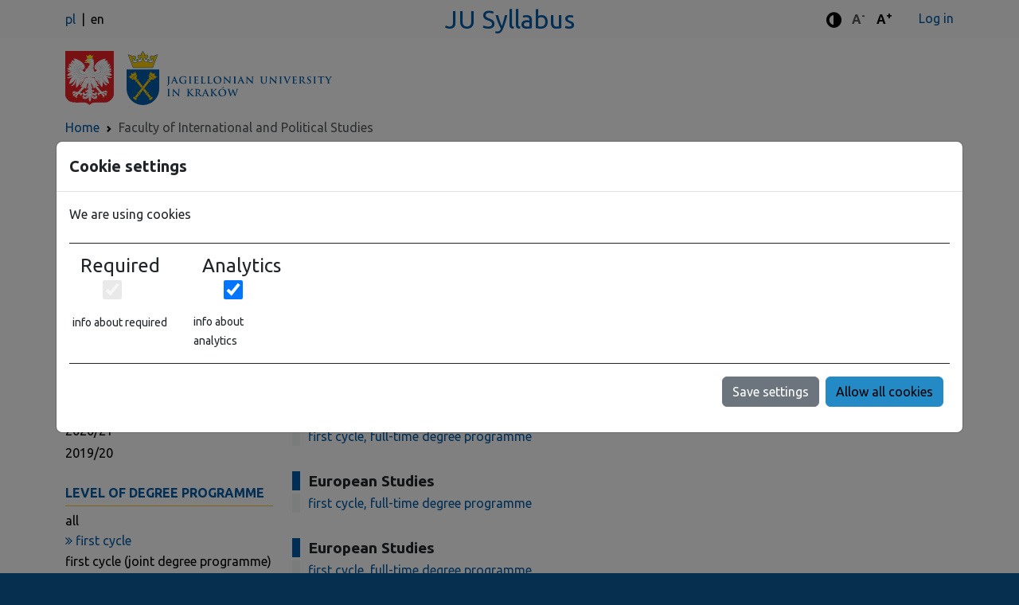

--- FILE ---
content_type: text/html; charset=UTF-8
request_url: https://sylabus.uj.edu.pl/en/4/1/2/8
body_size: 5156
content:

<!DOCTYPE html>
<html lang="en">
<head>
                      
        <script>
            window.dataLayer = window.dataLayer || [];
            function gtag(){dataLayer.push(arguments);}

            if(localStorage.getItem('consentMode') === null){
                gtag('consent', 'default', {
                    'ad_storage': 'denied',
                    'analytics_storage': 'denied',
                    'personalization_storage': 'denied',
                    'functionality_storage': 'denied',
                    'security_storage': 'denied',
                });
            } else {
                gtag('consent', 'default', JSON.parse(localStorage.getItem('consentMode')));
            }
        </script>

        <script>(function (w, d, s, l, i) {
                w[l] = w[l] || [];
                w[l].push({
                    'gtm.start': new Date().getTime(), event: 'gtm.js'
                });
                var f = d.getElementsByTagName(s)[0],
                    j = d.createElement(s), dl = l != 'dataLayer' ? '&l=' + l : '';
                j.async = true;
                j.src = 'https://www.googletagmanager.com/gtm.js?id=' + i + dl;
                f.parentNode.insertBefore(j, f);
            })(window, document, 'script', 'dataLayer', 'GTM-TQ6KXHC9');</script>
    
    <meta charset="UTF-8">
<meta http-equiv="X-UA-Compatible" content="IE=edge">
<meta name="viewport" content="width=device-width, initial-scale=1">
        <title>
        Faculty of International and Political Studies - JU Syllabus
    </title>

            <meta property="og:title" content="Faculty of International and Political Studies - JU Syllabus" />
        <meta name="twitter:title" content="Faculty of International and Political Studies - JU Syllabus">
    
            <meta name="twitter:description" content="">
        <meta property="og:description" content="" />
    
            <meta name="keywords" content="JU Syllabus, Teaching offer, Study programs, Study plans, Learning outcomes, Modules, Courses, Syllabuses, Jagiellonian University in Kraków">
    <meta name="description" content="JU Syllabus - teaching offer for candidates and students, study programs, learning outcomes, modules, syllabuses">
    <meta name="theme-color" content="#ffffff">
    <meta name="msapplication-TileColor" content="#00aba9">

    <link rel="apple-touch-icon" sizes="57x57"
          href="/build/main/static/icon/apple-touch-icon-57x57.png">
    <link rel="apple-touch-icon" sizes="114x114"
          href="/build/main/static/icon/apple-touch-icon-114x114.png">
    <link rel="apple-touch-icon" sizes="72x72"
          href="/build/main/static/icon/apple-touch-icon-72x72.png">
    <link rel="apple-touch-icon" sizes="144x144"
          href="/build/main/static/icon/apple-touch-icon-144x144.png">
    <link rel="apple-touch-icon" sizes="60x60"
          href="/build/main/static/icon/apple-touch-icon-60x60.png">
    <link rel="apple-touch-icon" sizes="120x120"
          href="/build/main/static/icon/apple-touch-icon-120x120.png">
    <link rel="apple-touch-icon" sizes="76x76"
          href="/build/main/static/icon/apple-touch-icon-76x76.png">
    <link rel="apple-touch-icon" sizes="152x152"
          href="/build/main/static/icon/apple-touch-icon-152x152.png">
    <link rel="apple-touch-icon" sizes="180x180"
          href="/build/main/static/icon/apple-touch-icon-180x180.png">
    <link rel="icon" type="image/png" href="/build/main/static/icon/favicon-192x192.png"
          sizes="192x192">
    <link rel="icon" type="image/png" href="/build/main/static/icon/favicon-160x160.png"
          sizes="160x160">
    <link rel="icon" type="image/png" href="/build/main/static/icon/favicon-96x96.png" sizes="96x96">
    <link rel="icon" type="image/png" href="/build/main/static/icon/favicon-16x16.png" sizes="16x16">
    <link rel="icon" type="image/png" href="/build/main/static/icon/favicon-32x32.png" sizes="32x32">

    <link href="//fonts.googleapis.com/css?family=Ubuntu:300,400,500,700&amp;subset=latin,latin-ext" rel="stylesheet"
          type="text/css">

    <link href="//fonts.googleapis.com/css?family=Libre+Baskerville&amp;subset=latin,latin-ext" rel="stylesheet"
          type="text/css">

    <link href="https://fonts.googleapis.com/css?family=Ubuntu" rel="stylesheet">


            <meta property="og:image" content="https://sylabus.uj.edu.pl/build/main/static/og_logo.png">
        <meta name="twitter:image" content="https://sylabus.uj.edu.pl/build/main/static/og_logo.png">
        <meta name="twitter:card" content="summary_large_image">

            <link rel="stylesheet" href="/build/main/9612.8396dac0.css"><link rel="stylesheet" href="/build/main/app.d5f91dd7.css">
        <link rel="stylesheet" href="/build/main/6183.ba78e207.css">
        <link rel="stylesheet" href="/build/main/html_preview_student_view.1cb366f3.css">
        <link rel="stylesheet" href="/build/main/5541.66625d9e.css"><link rel="stylesheet" href="/build/main/748.18457167.css">
            </head>
<body>
    <div class="modal fade" id="list_dialog" tabindex="-1" role="dialog" aria-hidden="true">
        <div class="modal-dialog modal-lg" role="document">
            <div class="modal-content">
                <div class="modal-header">
                    <button type="button" class="btn-close" data-bs-dismiss="modal" data-dismiss="modal"
                       aria-hidden="true" tabindex="0" ></button>
                </div>
                <div class="modal-body list-modal-body" id="list_dialog_body">

                </div>
            </div>
        </div>
    </div>
            <noscript>
            <iframe src="https://www.googletagmanager.com/ns.html?id=GTM-TQ6KXHC9"
                    height="0" width="0" style="display:none;visibility:hidden">
            </iframe>
        </noscript>
    

<header class="custom-padding-top">

      <a class="skip-link" href="#main-navigation" tabindex="1">Go to menu</a>
    <a class="skip-link" href="#main-content" tabindex="2">Go to content</a>
  
                                        <div class="d-xs d-md-none header-main-bar col-sm-12 mobile">
                      <div class="syl-subheader container">
                          <div class="row">
                              <div class="col-sm-12 d-flex flex-row justify-content-between my-2">
                                  <div class="logos">
                                                                          <img class="emblem me-2" src="/build/main/static/orzel.svg" alt="Emblem of the Republic of Poland">
                                                                            <a href="https://www.uj.edu.pl" target="_blank">
        <img src="/build/main/static/uj-logo-mobile.svg" alt="Uniwersytet Jagielloński">
    </a>

                                  </div>
                                  <div class="locale-switcher text-end font-sizes mobile">
                                        
<button id="contrast-mobile" class="btn btn-link">
  <i class="fa fa-lg fa-adjust" aria-hidden="true"></i>
  <span class="visually-hidden">Enhanced contrast mode</span>
</button>

<button id="font-decrease-mobile" class="btn btn-link font-size-switcher" data-size="decrease">
  <span class="visually-hidden">Standard font size</span>
  A<sup>-</sup>
</button>
<button id="font-increase-mobile" class="btn btn-link font-size-switcher" data-size="increase">
  <span class="visually-hidden">Standard font size</span>
  A<sup>+</sup>
</button>
                                      <div>
                                          <a href="/en/admin">Log in</a>
                                      </div>
                                      <div>
                                              <span class="translation-language">
                    <a href="/pl/4/1/2/8">
              pl
            </a>
            </span>
    <span class="translation-language">
                    en
            </span>
                                      </div>
                                  </div>
                              </div>
                          </div>
                      </div>
                </div>
                <div id="nav-wrapper-top">
                    <div class="container">
                        <div class="d-none d-md-flex align-items-center row py-2">
                            <div class="col-md-3 col-sm-2 locale-switcher left">
                                  <span class="translation-language">
                    <a href="/pl/4/1/2/8">
              pl
            </a>
            </span>
    <span class="translation-language">
                    en
            </span>
                            </div>
                            <div class="col-md-6 col-sm-5 hidden-xs syl-app-name">
                                                                    <span class="syl-app-name-label">
                                            <a href="/en">JU Syllabus</a>
                                    </span>
                                                            </div>
                            <div class="col-md-3 col-sm-5 hidden-xs text-end">
                                  <div class="size-selection font-sizes">
                                        
<button id="contrast" class="btn btn-link">
  <i class="fa fa-lg fa-adjust" aria-hidden="true"></i>
  <span class="visually-hidden">Enhanced contrast mode</span>
</button>

<button id="font-decrease" class="btn btn-link font-size-switcher" data-size="decrease">
  <span class="visually-hidden">Standard font size</span>
  A<sup>-</sup>
</button>
<button id="font-increase" class="btn btn-link font-size-switcher" data-size="increase">
  <span class="visually-hidden">Standard font size</span>
  A<sup>+</sup>
</button>
                                    <a class="ms-4" href="/en/admin">Log in</a>
                                  </div>
                              </div>
                        </div>
                    </div>
                </div>
                                        <div id="nav-wrapper-bottom">
                    <div class="container">
                        <div class="d-none d-md-flex row py-3">
                                                            <div class="col-md-6 logos d-flex flex-row">
                                                                            <img class="emblem me-3" src="/build/main/static/orzel.svg" alt="Emblem of the Republic of Poland">
                                                                            <a href="https://www.uj.edu.pl" target="_blank">
                    <img class="syl-uni-logo-img contrast-hidden"
                 src="/build/main/static/uj-logo-en.svg"
                 alt="UJ Logo">
            <img class="syl-uni-logo-img-contrast"
                 src="/build/main/static/uj-logo-en-contrast.svg"
                 alt="UJ Logo">
            </a>
                                </div>
                                                                                                            </div>
                    </div>
                </div>
                        </header>

<main>
      <div id="main-wrapper" class="container main-container">
                        <nav aria-label="breadcrumb">
        <ol class="breadcrumb">
                            <li class="breadcrumb-item">
                                            <a href="/en">
                            Home
                        </a>
                                    </li>
                            <li class="breadcrumb-item active" aria-current="page">
                                            Faculty of International and Political Studies
                                    </li>
                    </ol>
    </nav>


                <div class="row">
                            <nav class="col-lg-3 col-md-4 col-12" id="main-navigation">
                                            <div class="fixed-top d-md-none header-top-bar p-2 syl-mobile-app-name">
                            <div class="container mobile navbar-dark">
                <span class="syl-app-name-label">
                  <a href="/en" tabindex="3">JU Syllabus</a>
                </span>
                                <button
                                        tabindex="4"
                                        type="button"
                                        class="navbar-toggler pull-right"
                                        data-bs-toggle="offcanvas"
                                        data-bs-target="#offcanvas-navbar"
                                        aria-controls="offcanvas-navbar">
                                    <span class="navbar-toggler-icon"></span>
                                </button>
                            </div>
                        </div>

                        <div class="offcanvas-md offcanvas-end" tabindex="-1" id="offcanvas-navbar"
                             aria-labelledby="offcanvas-navbar-label">
                            <div class="offcanvas-header">
                                <h5 class="offcanvas-title" id="offcanvas-navbar-label">JU Syllabus</h5>
                                <button
                                        type="button"
                                        class="btn-close"
                                        data-bs-target="#offcanvas-navbar"
                                        data-bs-dismiss="offcanvas" aria-label="Close"></button>
                            </div>
                            <div class="offcanvas-body flex-column">
                                                                                                            <form action="/en/search">
    <div id="search-box" class="input-group mb-4">
                <label for="search-input" class="visually-hidden">Enter search phrase</label>
        <input
                id="search-input"
                type="text"
                class="form-control"
                name="search"
                placeholder="Search for a course or major"
                aria-label="Enter search phrase"
                value=""
        >
        <button class="btn btn-outline-secondary" type="submit" aria-label="Search for a course or major">
            <i class="bi bi-search" aria-hidden="true"></i>
        </button>
    </div>

            <input
                type="hidden"
                name="mode"
                value="1"
        >
        <input
                type="hidden"
                name="matching"
                value="1"
        >
        <input
                type="hidden"
                name="academic_year"
                value="4"
        >
        <input
                type="hidden"
                name="study_form"
                value="1"
        >
        <input
                type="hidden"
                name="study_level"
                value="2"
        >
    </form>
                                                                                                                                        <div class="syl-filter-box">
    <div class="syl-filter-box-head d-flex align-items-center justify-content-between">
        University offer
    </div>
    <hr class="my-1 filter-header-divider">
    <ul class="list-group">
                                    <li class="list-group-item active">
                                            First and second cycle studies
                                    </li>
                        </ul>
</div>

    <div class="syl-filter-box">
                    <div class="syl-filter-box-head d-flex align-items-center justify-content-between">
                degree programme
            </div>
                <hr class="my-1 filter-header-divider" role="presentation">
        <ul class="list-group">
                                                <li class="list-group-item">
                                                    <a href="/en/9/1/2/8">
                                2026/27
                            </a>
                                            </li>
                                    <li class="list-group-item">
                                                    <a href="/en/8/1/2/8">
                                2025/26
                            </a>
                                            </li>
                                    <li class="list-group-item">
                                                    <a href="/en/7/1/2/8">
                                2024/25
                            </a>
                                            </li>
                                    <li class="list-group-item">
                                                    <a href="/en/6/1/2/8">
                                2023/24
                            </a>
                                            </li>
                                    <li class="list-group-item">
                                                    <a href="/en/5/1/2/8">
                                2022/23
                            </a>
                                            </li>
                                    <li class="list-group-item active">
                                                    2021/22
                                            </li>
                                    <li class="list-group-item">
                                                    <a href="/en/3/1/2/8">
                                2020/21
                            </a>
                                            </li>
                                    <li class="list-group-item">
                                                    <a href="/en/2/1/2/8">
                                2019/20
                            </a>
                                            </li>
                                    </ul>
    </div>
    <div class="syl-filter-box">
                    <div class="syl-filter-box-head d-flex align-items-center justify-content-between">
                level of degree programme
            </div>
                <hr class="my-1 filter-header-divider" role="presentation">
        <ul class="list-group">
                                              <li class="list-group-item">
                                          <a href="/en/4/1/0/8" >
                        all
                      </a>
                                      </li>
                                  <li class="list-group-item active">
                                          first cycle
                                      </li>
                                  <li class="list-group-item">
                                          <a href="/en/4/1/8/8" >
                        first cycle (joint degree programme)
                      </a>
                                      </li>
                                  <li class="list-group-item">
                                          <a href="/en/4/1/3/8" >
                        second cycle
                      </a>
                                      </li>
                                  <li class="list-group-item">
                                          <a href="/en/4/1/7/8" >
                        long cycle
                      </a>
                                      </li>
                                    </ul>
    </div>
    <div class="syl-filter-box">
                    <div class="syl-filter-box-head d-flex align-items-center justify-content-between">
                form of degree programme
            </div>
                <hr class="my-1 filter-header-divider" role="presentation">
        <ul class="list-group">
                                              <li class="list-group-item">
                                          <a href="/en/4/0/2/8" >
                        all
                      </a>
                                      </li>
                                  <li class="list-group-item active">
                                          full-time degree programme
                                      </li>
                                  <li class="list-group-item">
                                          <a href="/en/4/2/2/8" >
                        part-time degree programme
                      </a>
                                      </li>
                                    </ul>
    </div>

                                                            </div>
                        </div>
                                    </nav>
                                        <section class="col-12 col-md-8 col-lg-9" id="main-content">
                        <h1 class="section-title">Faculty of International and Political Studies</h1>
    <div class="section-subtitle" role="doc-subtitle">
        2021/22, first cycle, full-time degree programme
    </div>
            <div class="student-view-content-list-heading">African Studies</div>
        <ul class="student-view-content-list">
            
                <li class="student-view-content-list-item">
                    <a href="/en/4/1/2/8/110">
                        first cycle, full-time degree programme
                    </a>
                </li>

                    </ul>
            <div class="student-view-content-list-heading">American Studies</div>
        <ul class="student-view-content-list">
            
                <li class="student-view-content-list-item">
                    <a href="/en/4/1/2/8/101">
                        first cycle, full-time degree programme
                    </a>
                </li>

                    </ul>
            <div class="student-view-content-list-heading">Central Asian Studies</div>
        <ul class="student-view-content-list">
            
                <li class="student-view-content-list-item">
                    <a href="/en/4/1/2/8/114">
                        first cycle, full-time degree programme
                    </a>
                </li>

                    </ul>
            <div class="student-view-content-list-heading">Eurasian Studies</div>
        <ul class="student-view-content-list">
            
                <li class="student-view-content-list-item">
                    <a href="/en/4/1/2/8/112">
                        first cycle, full-time degree programme
                    </a>
                </li>

                    </ul>
            <div class="student-view-content-list-heading">European Studies</div>
        <ul class="student-view-content-list">
            
                <li class="student-view-content-list-item">
                    <a href="/en/4/1/2/8/121">
                        first cycle, full-time degree programme
                    </a>
                </li>

                    </ul>
            <div class="student-view-content-list-heading">European Studies</div>
        <ul class="student-view-content-list">
            
                <li class="student-view-content-list-item">
                    <a href="/en/4/1/2/8/113">
                        first cycle, full-time degree programme
                    </a>
                </li>

                    </ul>
            <div class="student-view-content-list-heading">Global and Development Studies</div>
        <ul class="student-view-content-list">
            
                <li class="student-view-content-list-item">
                    <a href="/en/4/1/2/8/122">
                        first cycle, full-time degree programme
                    </a>
                </li>

                    </ul>
            <div class="student-view-content-list-heading">Indian and Southern Asian Studies</div>
        <ul class="student-view-content-list">
            
                <li class="student-view-content-list-item">
                    <a href="/en/4/1/2/8/117">
                        first cycle, full-time degree programme
                    </a>
                </li>

                    </ul>
            <div class="student-view-content-list-heading">Intercultural Relations</div>
        <ul class="student-view-content-list">
            
                <li class="student-view-content-list-item">
                    <a href="/en/4/1/2/8/107">
                        first cycle, full-time degree programme
                    </a>
                </li>

                    </ul>
            <div class="student-view-content-list-heading">International Cultural Studies</div>
        <ul class="student-view-content-list">
            
                <li class="student-view-content-list-item">
                    <a href="/en/4/1/2/8/103">
                        first cycle, full-time degree programme
                    </a>
                </li>

                    </ul>
            <div class="student-view-content-list-heading">International Migrations</div>
        <ul class="student-view-content-list">
            
                <li class="student-view-content-list-item">
                    <a href="/en/4/1/2/8/105">
                        first cycle, full-time degree programme
                    </a>
                </li>

                    </ul>
            <div class="student-view-content-list-heading">International Relations</div>
        <ul class="student-view-content-list">
            
                <li class="student-view-content-list-item">
                    <a href="/en/4/1/2/8/109">
                        first cycle, full-time degree programme
                    </a>
                </li>

                    </ul>
            <div class="student-view-content-list-heading">International Relations and Area Studies</div>
        <ul class="student-view-content-list">
            
                <li class="student-view-content-list-item">
                    <a href="/en/4/1/2/8/123">
                        first cycle, full-time degree programme
                    </a>
                </li>

                    </ul>
            <div class="student-view-content-list-heading">Latin American Studies</div>
        <ul class="student-view-content-list">
            
                <li class="student-view-content-list-item">
                    <a href="/en/4/1/2/8/104">
                        first cycle, full-time degree programme
                    </a>
                </li>

                    </ul>
            <div class="student-view-content-list-heading">National Security</div>
        <ul class="student-view-content-list">
            
                <li class="student-view-content-list-item">
                    <a href="/en/4/1/2/8/102">
                        first cycle, full-time degree programme
                    </a>
                </li>

                    </ul>
            <div class="student-view-content-list-heading">Near East Studies</div>
        <ul class="student-view-content-list">
            
                <li class="student-view-content-list-item">
                    <a href="/en/4/1/2/8/111">
                        first cycle, full-time degree programme
                    </a>
                </li>

                    </ul>
            <div class="student-view-content-list-heading">Polish-Ukrainian Studies</div>
        <ul class="student-view-content-list">
            
                <li class="student-view-content-list-item">
                    <a href="/en/4/1/2/8/120">
                        first cycle, full-time degree programme
                    </a>
                </li>

                    </ul>
            <div class="student-view-content-list-heading">Political Science</div>
        <ul class="student-view-content-list">
            
                <li class="student-view-content-list-item">
                    <a href="/en/4/1/2/8/106">
                        first cycle, full-time degree programme
                    </a>
                </li>

                    </ul>
            <div class="student-view-content-list-heading">Russian Studies</div>
        <ul class="student-view-content-list">
            
                <li class="student-view-content-list-item">
                    <a href="/en/4/1/2/8/108">
                        first cycle, full-time degree programme
                    </a>
                </li>

                    </ul>
            <div class="student-view-content-list-heading">Southeast Asian Studies</div>
        <ul class="student-view-content-list">
            
                <li class="student-view-content-list-item">
                    <a href="/en/4/1/2/8/115">
                        first cycle, full-time degree programme
                    </a>
                </li>

                    </ul>
            <div class="student-view-content-list-heading">Studies on China</div>
        <ul class="student-view-content-list">
            
                <li class="student-view-content-list-item">
                    <a href="/en/4/1/2/8/116">
                        first cycle, full-time degree programme
                    </a>
                </li>

                    </ul>
            <div class="student-view-content-list-heading">Studies on Japan</div>
        <ul class="student-view-content-list">
            
                <li class="student-view-content-list-item">
                    <a href="/en/4/1/2/8/118">
                        first cycle, full-time degree programme
                    </a>
                </li>

                    </ul>
            <div class="student-view-content-list-heading">Studies on Korea</div>
        <ul class="student-view-content-list">
            
                <li class="student-view-content-list-item">
                    <a href="/en/4/1/2/8/119">
                        first cycle, full-time degree programme
                    </a>
                </li>

                    </ul>
    
                </section>
                    </div>
    </div>
</main>


<footer>
  
    <div data-controller="cookie-consent-modal" data-cookie-consent-modal-google-tag-manager-id-value="GTM-TQ6KXHC9">
        
    <script src="/bundles/fncookieconsent/js/cookie_consent.js"></script>

<div id="cookieconsent" class="modal fn-cookie-consent" tabindex="-1" data-fn-open="true" data-cookie-consent-modal-target="open">
    <div class="modal-dialog modal-dialog-centered modal-xl">
        <div class="modal-content">
                            <div class="modal-header">
                    <h5 class="modal-title fw-bold fn-cookie-consent__title">Cookie settings</h5>
                </div>
                        <div class="modal-body">
                                    <p class="fn-cookie-consent__intro">We are using cookies</p>
                
                <form name="cookie_consent" method="post" action="/" class="mt-4 fn-cookie-consent__form">
                <div class="d-flex border-top border-bottom border-dark fn-cookie-consent__category-group">
                    <div class="row">
                                                                                        <div class="fn-cookie-consent__category col-6 py-3">
        <div class="mb-3 text-center">
            <label class="fn-cookie-consent__category-title fs-4" for="cookie_consent_required">Required</label>
            <div class="d-flex justify-content-center">
                <div></div>
                <div><div class="form-switch"><input type="checkbox" id="cookie_consent_required" name="cookie_consent[required]" disabled="disabled" required="required" class="mt-1 fs-4 form-check-input" value="1" checked="checked" /></div></div>
                <div></div>
            </div>
        </div>
        <div class="fn-cookie-consent__category-information px-1">
            <small class="fn-cookie-consent__category-description"><label for="cookie_consent_required">info about required</label></small>
        </div>
    </div>

                                                                                                                    <div class="fn-cookie-consent__category col-6 py-3">
        <div class="mb-3 text-center">
            <label class="fn-cookie-consent__category-title fs-4" for="cookie_consent_analytics">Analytics</label>
            <div class="d-flex justify-content-center">
                <div></div>
                <div><div class="form-switch"><input type="checkbox" id="cookie_consent_analytics" name="cookie_consent[analytics]" required="required" class="mt-1 fs-4 form-check-input" value="1" /></div></div>
                <div></div>
            </div>
        </div>
        <div class="fn-cookie-consent__category-information px-1">
            <small class="fn-cookie-consent__category-description"><label for="cookie_consent_analytics">info about analytics</label></small>
        </div>
    </div>

                                                                                                                                                                                                                                                                            <input type="hidden" id="cookie_consent__token" name="cookie_consent[_token]" value="32958d45552d35663986fadb0fb8.-8M9bMa77ovqMHPGSHyoX7AD27zlbsaQWQm_E_g5xFI.qfJ4Qb7jq8CeVxSRLD3nLYk2uveBKJzTEE-KSr1rlWbDu1o_to-swK9WHA" />
                                                                        </div>
                </div>

                <div class="d-flex justify-content-end my-3 fn-cookie-consent__btn-group">
                            <button type="button" id="cookie_consent_save" name="cookie_consent[save]" class="btn fn-cookie-consent__btn btn-secondary me-2">Save settings</button>

                            <button type="button" id="cookie_consent_use_all_cookies" name="cookie_consent[use_all_cookies]" class="btn fn-cookie-consent__btn fn-cookie-consent__btn--secondary btn-primary me-2">Allow all cookies</button>

                                    </div>
                </form>
            </div>
        </div>
    </div>
</div>


    </div>

    <div class="container" itemscope>
        <div class="col-12 col-md-8 d-flex-column px-5 px-md-0 d-md-flex">
            <img class="logo" src="/build/main/static/logo_footer.svg"
                 alt="Uniwersytet Jagielloński Logo" itemprop="logo">
            <div class="university-address ms-0 mt-4 mt-md-0 ms-md-4" itemprop="address">
                <p class="university-name">
                    Uniwersytet Jagielloński
                </p>
                <p>ul. Gołębia 24</p>
                <p>31-007 Kraków</p>
                <p>
                    <a class="declaration" href="/en/deklaracja-dostepnosci"
                       target="_blank">Declaration of availability</a>
                </p>
            </div>
        </div>
    </div>
</footer>

    <script src="/build/main/runtime.f4bd8a1e.js" defer></script><script src="/build/main/7136.9a3d1f32.js" defer></script><script src="/build/main/6542.f3c6727a.js" defer></script><script src="/build/main/4692.d37eb9b6.js" defer></script><script src="/build/main/6755.8103f5b3.js" defer></script><script src="/build/main/6413.01454fae.js" defer></script><script src="/build/main/2646.ed1a8699.js" defer></script><script src="/build/main/1591.12e111c6.js" defer></script><script src="/build/main/8707.d400d961.js" defer></script><script src="/build/main/student_view.98b3a956.js" defer></script>
    <script src="/build/main/6216.5d6bf001.js" defer></script><script src="/build/main/9612.cea8431f.js" defer></script><script src="/build/main/3362.fbe7e3da.js" defer></script><script src="/build/main/5458.c7e47ff4.js" defer></script><script src="/build/main/8465.05cc22b8.js" defer></script><script src="/build/main/8200.3c0e2bf2.js" defer></script><script src="/build/main/3675.7e1ef669.js" defer></script><script src="/build/main/2109.9cccbf5f.js" defer></script><script src="/build/main/app.8b230fba.js" defer></script>
    
</body>
</html>


--- FILE ---
content_type: application/javascript
request_url: https://sylabus.uj.edu.pl/build/main/6413.01454fae.js
body_size: 24425
content:
/*! For license information please see 6413.01454fae.js.LICENSE.txt */
"use strict";(self.webpackChunksyllabus=self.webpackChunksyllabus||[]).push([[6413],{90711:(t,e,i)=>{i.d(e,{n4:()=>A,UD:()=>y});var n=i(86354),s=i(30222),o=i(58979),r=i(5581);var a=i(67604),l=i(50793),c=i(19760),h=i(10134),d=i(36906);function u(t,e,i){void 0===i&&(i=!1);var u,f,p=(0,r.sb)(e),g=(0,r.sb)(e)&&function(t){var e=t.getBoundingClientRect(),i=(0,d.LI)(e.width)/t.offsetWidth||1,n=(0,d.LI)(e.height)/t.offsetHeight||1;return 1!==i||1!==n}(e),m=(0,c.A)(e),_=(0,n.A)(t,g,i),b={scrollLeft:0,scrollTop:0},v={x:0,y:0};return(p||!p&&!i)&&(("body"!==(0,a.A)(e)||(0,h.A)(m))&&(b=(u=e)!==(0,o.A)(u)&&(0,r.sb)(u)?{scrollLeft:(f=u).scrollLeft,scrollTop:f.scrollTop}:(0,s.A)(u)),(0,r.sb)(e)?((v=(0,n.A)(e,!0)).x+=e.clientLeft,v.y+=e.clientTop):m&&(v.x=(0,l.A)(m))),{x:_.left+b.scrollLeft-v.x,y:_.top+b.scrollTop-v.y,width:_.width,height:_.height}}var f=i(6979),p=i(75867),g=i(88579),m=i(14278);function _(t){var e=new Map,i=new Set,n=[];function s(t){i.add(t.name),[].concat(t.requires||[],t.requiresIfExists||[]).forEach((function(t){if(!i.has(t)){var n=e.get(t);n&&s(n)}})),n.push(t)}return t.forEach((function(t){e.set(t.name,t)})),t.forEach((function(t){i.has(t.name)||s(t)})),n}var b={placement:"bottom",modifiers:[],strategy:"absolute"};function v(){for(var t=arguments.length,e=new Array(t),i=0;i<t;i++)e[i]=arguments[i];return!e.some((function(t){return!(t&&"function"==typeof t.getBoundingClientRect)}))}function y(t){void 0===t&&(t={});var e=t,i=e.defaultModifiers,n=void 0===i?[]:i,s=e.defaultOptions,o=void 0===s?b:s;return function(t,e,i){void 0===i&&(i=o);var s,a,l={placement:"bottom",orderedModifiers:[],options:Object.assign({},b,o),modifiersData:{},elements:{reference:t,popper:e},attributes:{},styles:{}},c=[],h=!1,d={state:l,setOptions:function(i){var s="function"==typeof i?i(l.options):i;y(),l.options=Object.assign({},o,l.options,s),l.scrollParents={reference:(0,r.vq)(t)?(0,p.A)(t):t.contextElement?(0,p.A)(t.contextElement):[],popper:(0,p.A)(e)};var a,h,u=function(t){var e=_(t);return m.GM.reduce((function(t,i){return t.concat(e.filter((function(t){return t.phase===i})))}),[])}((a=[].concat(n,l.options.modifiers),h=a.reduce((function(t,e){var i=t[e.name];return t[e.name]=i?Object.assign({},i,e,{options:Object.assign({},i.options,e.options),data:Object.assign({},i.data,e.data)}):e,t}),{}),Object.keys(h).map((function(t){return h[t]}))));return l.orderedModifiers=u.filter((function(t){return t.enabled})),l.orderedModifiers.forEach((function(t){var e=t.name,i=t.options,n=void 0===i?{}:i,s=t.effect;if("function"==typeof s){var o=s({state:l,name:e,instance:d,options:n}),r=function(){};c.push(o||r)}})),d.update()},forceUpdate:function(){if(!h){var t=l.elements,e=t.reference,i=t.popper;if(v(e,i)){l.rects={reference:u(e,(0,g.A)(i),"fixed"===l.options.strategy),popper:(0,f.A)(i)},l.reset=!1,l.placement=l.options.placement,l.orderedModifiers.forEach((function(t){return l.modifiersData[t.name]=Object.assign({},t.data)}));for(var n=0;n<l.orderedModifiers.length;n++)if(!0!==l.reset){var s=l.orderedModifiers[n],o=s.fn,r=s.options,a=void 0===r?{}:r,c=s.name;"function"==typeof o&&(l=o({state:l,options:a,name:c,instance:d})||l)}else l.reset=!1,n=-1}}},update:(s=function(){return new Promise((function(t){d.forceUpdate(),t(l)}))},function(){return a||(a=new Promise((function(t){Promise.resolve().then((function(){a=void 0,t(s())}))}))),a}),destroy:function(){y(),h=!0}};if(!v(t,e))return d;function y(){c.forEach((function(t){return t()})),c=[]}return d.setOptions(i).then((function(t){!h&&i.onFirstUpdate&&i.onFirstUpdate(t)})),d}}var A=y()},85446:(t,e,i)=>{i.d(e,{A:()=>s});var n=i(5581);function s(t,e){var i=e.getRootNode&&e.getRootNode();if(t.contains(e))return!0;if(i&&(0,n.Ng)(i)){var s=e;do{if(s&&t.isSameNode(s))return!0;s=s.parentNode||s.host}while(s)}return!1}},86354:(t,e,i)=>{i.d(e,{A:()=>a});var n=i(5581),s=i(36906),o=i(58979),r=i(22283);function a(t,e,i){void 0===e&&(e=!1),void 0===i&&(i=!1);var a=t.getBoundingClientRect(),l=1,c=1;e&&(0,n.sb)(t)&&(l=t.offsetWidth>0&&(0,s.LI)(a.width)/t.offsetWidth||1,c=t.offsetHeight>0&&(0,s.LI)(a.height)/t.offsetHeight||1);var h=((0,n.vq)(t)?(0,o.A)(t):window).visualViewport,d=!(0,r.A)()&&i,u=(a.left+(d&&h?h.offsetLeft:0))/l,f=(a.top+(d&&h?h.offsetTop:0))/c,p=a.width/l,g=a.height/c;return{width:p,height:g,top:f,right:u+p,bottom:f+g,left:u,x:u,y:f}}},40271:(t,e,i)=>{i.d(e,{A:()=>s});var n=i(58979);function s(t){return(0,n.A)(t).getComputedStyle(t)}},19760:(t,e,i)=>{i.d(e,{A:()=>s});var n=i(5581);function s(t){return(((0,n.vq)(t)?t.ownerDocument:t.document)||window.document).documentElement}},6979:(t,e,i)=>{i.d(e,{A:()=>s});var n=i(86354);function s(t){var e=(0,n.A)(t),i=t.offsetWidth,s=t.offsetHeight;return Math.abs(e.width-i)<=1&&(i=e.width),Math.abs(e.height-s)<=1&&(s=e.height),{x:t.offsetLeft,y:t.offsetTop,width:i,height:s}}},67604:(t,e,i)=>{function n(t){return t?(t.nodeName||"").toLowerCase():null}i.d(e,{A:()=>n})},88579:(t,e,i)=>{i.d(e,{A:()=>d});var n=i(58979),s=i(67604),o=i(40271),r=i(5581);function a(t){return["table","td","th"].indexOf((0,s.A)(t))>=0}var l=i(52083),c=i(72398);function h(t){return(0,r.sb)(t)&&"fixed"!==(0,o.A)(t).position?t.offsetParent:null}function d(t){for(var e=(0,n.A)(t),i=h(t);i&&a(i)&&"static"===(0,o.A)(i).position;)i=h(i);return i&&("html"===(0,s.A)(i)||"body"===(0,s.A)(i)&&"static"===(0,o.A)(i).position)?e:i||function(t){var e=/firefox/i.test((0,c.A)());if(/Trident/i.test((0,c.A)())&&(0,r.sb)(t)&&"fixed"===(0,o.A)(t).position)return null;var i=(0,l.A)(t);for((0,r.Ng)(i)&&(i=i.host);(0,r.sb)(i)&&["html","body"].indexOf((0,s.A)(i))<0;){var n=(0,o.A)(i);if("none"!==n.transform||"none"!==n.perspective||"paint"===n.contain||-1!==["transform","perspective"].indexOf(n.willChange)||e&&"filter"===n.willChange||e&&n.filter&&"none"!==n.filter)return i;i=i.parentNode}return null}(t)||e}},52083:(t,e,i)=>{i.d(e,{A:()=>r});var n=i(67604),s=i(19760),o=i(5581);function r(t){return"html"===(0,n.A)(t)?t:t.assignedSlot||t.parentNode||((0,o.Ng)(t)?t.host:null)||(0,s.A)(t)}},58979:(t,e,i)=>{function n(t){if(null==t)return window;if("[object Window]"!==t.toString()){var e=t.ownerDocument;return e&&e.defaultView||window}return t}i.d(e,{A:()=>n})},30222:(t,e,i)=>{i.d(e,{A:()=>s});var n=i(58979);function s(t){var e=(0,n.A)(t);return{scrollLeft:e.pageXOffset,scrollTop:e.pageYOffset}}},50793:(t,e,i)=>{i.d(e,{A:()=>r});var n=i(86354),s=i(19760),o=i(30222);function r(t){return(0,n.A)((0,s.A)(t)).left+(0,o.A)(t).scrollLeft}},5581:(t,e,i)=>{i.d(e,{Ng:()=>r,sb:()=>o,vq:()=>s});var n=i(58979);function s(t){return t instanceof(0,n.A)(t).Element||t instanceof Element}function o(t){return t instanceof(0,n.A)(t).HTMLElement||t instanceof HTMLElement}function r(t){return"undefined"!=typeof ShadowRoot&&(t instanceof(0,n.A)(t).ShadowRoot||t instanceof ShadowRoot)}},22283:(t,e,i)=>{i.d(e,{A:()=>s});var n=i(72398);function s(){return!/^((?!chrome|android).)*safari/i.test((0,n.A)())}},10134:(t,e,i)=>{i.d(e,{A:()=>s});var n=i(40271);function s(t){var e=(0,n.A)(t),i=e.overflow,s=e.overflowX,o=e.overflowY;return/auto|scroll|overlay|hidden/.test(i+o+s)}},75867:(t,e,i)=>{i.d(e,{A:()=>c});var n=i(52083),s=i(10134),o=i(67604),r=i(5581);function a(t){return["html","body","#document"].indexOf((0,o.A)(t))>=0?t.ownerDocument.body:(0,r.sb)(t)&&(0,s.A)(t)?t:a((0,n.A)(t))}var l=i(58979);function c(t,e){var i;void 0===e&&(e=[]);var o=a(t),r=o===(null==(i=t.ownerDocument)?void 0:i.body),h=(0,l.A)(o),d=r?[h].concat(h.visualViewport||[],(0,s.A)(o)?o:[]):o,u=e.concat(d);return r?u:u.concat(c((0,n.A)(d)))}},14278:(t,e,i)=>{i.d(e,{DD:()=>m,EP:()=>w,GM:()=>O,LF:()=>b,LG:()=>y,M9:()=>T,Mn:()=>n,OM:()=>l,Ol:()=>g,R9:()=>u,SE:()=>C,WY:()=>d,_N:()=>h,ci:()=>_,iW:()=>A,ir:()=>p,kb:()=>r,ni:()=>c,pA:()=>E,pG:()=>o,qZ:()=>a,sQ:()=>s,v5:()=>v,xf:()=>f});var n="top",s="bottom",o="right",r="left",a="auto",l=[n,s,o,r],c="start",h="end",d="clippingParents",u="viewport",f="popper",p="reference",g=l.reduce((function(t,e){return t.concat([e+"-"+c,e+"-"+h])}),[]),m=[].concat(l,[a]).reduce((function(t,e){return t.concat([e,e+"-"+c,e+"-"+h])}),[]),_="beforeRead",b="read",v="afterRead",y="beforeMain",A="main",w="afterMain",E="beforeWrite",T="write",C="afterWrite",O=[_,b,v,y,A,w,E,T,C]},33011:(t,e,i)=>{i.r(e),i.d(e,{afterMain:()=>n.EP,afterRead:()=>n.v5,afterWrite:()=>n.SE,applyStyles:()=>s.A,arrow:()=>o.A,auto:()=>n.qZ,basePlacements:()=>n.OM,beforeMain:()=>n.LG,beforeRead:()=>n.ci,beforeWrite:()=>n.pA,bottom:()=>n.sQ,clippingParents:()=>n.WY,computeStyles:()=>r.A,createPopper:()=>g.n4,createPopperBase:()=>f.n4,createPopperLite:()=>_,detectOverflow:()=>p.A,end:()=>n._N,eventListeners:()=>a.A,flip:()=>l.A,hide:()=>c.A,left:()=>n.kb,main:()=>n.iW,modifierPhases:()=>n.GM,offset:()=>h.A,placements:()=>n.DD,popper:()=>n.xf,popperGenerator:()=>f.UD,popperOffsets:()=>d.A,preventOverflow:()=>u.A,read:()=>n.LF,reference:()=>n.ir,right:()=>n.pG,start:()=>n.ni,top:()=>n.Mn,variationPlacements:()=>n.Ol,viewport:()=>n.R9,write:()=>n.M9});var n=i(14278),s=i(16607),o=i(78256),r=i(1262),a=i(59068),l=i(80644),c=i(89081),h=i(18490),d=i(85059),u=i(10192),f=i(90711),p=i(46397),g=i(71576),m=[a.A,d.A,r.A,s.A],_=(0,f.UD)({defaultModifiers:m})},16607:(t,e,i)=>{i.d(e,{A:()=>o});var n=i(67604),s=i(5581);const o={name:"applyStyles",enabled:!0,phase:"write",fn:function(t){var e=t.state;Object.keys(e.elements).forEach((function(t){var i=e.styles[t]||{},o=e.attributes[t]||{},r=e.elements[t];(0,s.sb)(r)&&(0,n.A)(r)&&(Object.assign(r.style,i),Object.keys(o).forEach((function(t){var e=o[t];!1===e?r.removeAttribute(t):r.setAttribute(t,!0===e?"":e)})))}))},effect:function(t){var e=t.state,i={popper:{position:e.options.strategy,left:"0",top:"0",margin:"0"},arrow:{position:"absolute"},reference:{}};return Object.assign(e.elements.popper.style,i.popper),e.styles=i,e.elements.arrow&&Object.assign(e.elements.arrow.style,i.arrow),function(){Object.keys(e.elements).forEach((function(t){var o=e.elements[t],r=e.attributes[t]||{},a=Object.keys(e.styles.hasOwnProperty(t)?e.styles[t]:i[t]).reduce((function(t,e){return t[e]="",t}),{});(0,s.sb)(o)&&(0,n.A)(o)&&(Object.assign(o.style,a),Object.keys(r).forEach((function(t){o.removeAttribute(t)})))}))}},requires:["computeStyles"]}},78256:(t,e,i)=>{i.d(e,{A:()=>u});var n=i(32632),s=i(6979),o=i(85446),r=i(88579),a=i(39703),l=i(86523),c=i(54318),h=i(71007),d=i(14278);const u={name:"arrow",enabled:!0,phase:"main",fn:function(t){var e,i=t.state,o=t.name,u=t.options,f=i.elements.arrow,p=i.modifiersData.popperOffsets,g=(0,n.A)(i.placement),m=(0,a.A)(g),_=[d.kb,d.pG].indexOf(g)>=0?"height":"width";if(f&&p){var b=function(t,e){return t="function"==typeof t?t(Object.assign({},e.rects,{placement:e.placement})):t,(0,c.A)("number"!=typeof t?t:(0,h.A)(t,d.OM))}(u.padding,i),v=(0,s.A)(f),y="y"===m?d.Mn:d.kb,A="y"===m?d.sQ:d.pG,w=i.rects.reference[_]+i.rects.reference[m]-p[m]-i.rects.popper[_],E=p[m]-i.rects.reference[m],T=(0,r.A)(f),C=T?"y"===m?T.clientHeight||0:T.clientWidth||0:0,O=w/2-E/2,k=b[y],x=C-v[_]-b[A],L=C/2-v[_]/2+O,D=(0,l.u)(k,L,x),S=m;i.modifiersData[o]=((e={})[S]=D,e.centerOffset=D-L,e)}},effect:function(t){var e=t.state,i=t.options.element,n=void 0===i?"[data-popper-arrow]":i;null!=n&&("string"!=typeof n||(n=e.elements.popper.querySelector(n)))&&(0,o.A)(e.elements.popper,n)&&(e.elements.arrow=n)},requires:["popperOffsets"],requiresIfExists:["preventOverflow"]}},1262:(t,e,i)=>{i.d(e,{A:()=>f});var n=i(14278),s=i(88579),o=i(58979),r=i(19760),a=i(40271),l=i(32632),c=i(98101),h=i(36906),d={top:"auto",right:"auto",bottom:"auto",left:"auto"};function u(t){var e,i=t.popper,l=t.popperRect,c=t.placement,u=t.variation,f=t.offsets,p=t.position,g=t.gpuAcceleration,m=t.adaptive,_=t.roundOffsets,b=t.isFixed,v=f.x,y=void 0===v?0:v,A=f.y,w=void 0===A?0:A,E="function"==typeof _?_({x:y,y:w}):{x:y,y:w};y=E.x,w=E.y;var T=f.hasOwnProperty("x"),C=f.hasOwnProperty("y"),O=n.kb,k=n.Mn,x=window;if(m){var L=(0,s.A)(i),D="clientHeight",S="clientWidth";if(L===(0,o.A)(i)&&(L=(0,r.A)(i),"static"!==(0,a.A)(L).position&&"absolute"===p&&(D="scrollHeight",S="scrollWidth")),c===n.Mn||(c===n.kb||c===n.pG)&&u===n._N)k=n.sQ,w-=(b&&L===x&&x.visualViewport?x.visualViewport.height:L[D])-l.height,w*=g?1:-1;if(c===n.kb||(c===n.Mn||c===n.sQ)&&u===n._N)O=n.pG,y-=(b&&L===x&&x.visualViewport?x.visualViewport.width:L[S])-l.width,y*=g?1:-1}var $,I=Object.assign({position:p},m&&d),M=!0===_?function(t,e){var i=t.x,n=t.y,s=e.devicePixelRatio||1;return{x:(0,h.LI)(i*s)/s||0,y:(0,h.LI)(n*s)/s||0}}({x:y,y:w},(0,o.A)(i)):{x:y,y:w};return y=M.x,w=M.y,g?Object.assign({},I,(($={})[k]=C?"0":"",$[O]=T?"0":"",$.transform=(x.devicePixelRatio||1)<=1?"translate("+y+"px, "+w+"px)":"translate3d("+y+"px, "+w+"px, 0)",$)):Object.assign({},I,((e={})[k]=C?w+"px":"",e[O]=T?y+"px":"",e.transform="",e))}const f={name:"computeStyles",enabled:!0,phase:"beforeWrite",fn:function(t){var e=t.state,i=t.options,n=i.gpuAcceleration,s=void 0===n||n,o=i.adaptive,r=void 0===o||o,a=i.roundOffsets,h=void 0===a||a,d={placement:(0,l.A)(e.placement),variation:(0,c.A)(e.placement),popper:e.elements.popper,popperRect:e.rects.popper,gpuAcceleration:s,isFixed:"fixed"===e.options.strategy};null!=e.modifiersData.popperOffsets&&(e.styles.popper=Object.assign({},e.styles.popper,u(Object.assign({},d,{offsets:e.modifiersData.popperOffsets,position:e.options.strategy,adaptive:r,roundOffsets:h})))),null!=e.modifiersData.arrow&&(e.styles.arrow=Object.assign({},e.styles.arrow,u(Object.assign({},d,{offsets:e.modifiersData.arrow,position:"absolute",adaptive:!1,roundOffsets:h})))),e.attributes.popper=Object.assign({},e.attributes.popper,{"data-popper-placement":e.placement})},data:{}}},59068:(t,e,i)=>{i.d(e,{A:()=>o});var n=i(58979),s={passive:!0};const o={name:"eventListeners",enabled:!0,phase:"write",fn:function(){},effect:function(t){var e=t.state,i=t.instance,o=t.options,r=o.scroll,a=void 0===r||r,l=o.resize,c=void 0===l||l,h=(0,n.A)(e.elements.popper),d=[].concat(e.scrollParents.reference,e.scrollParents.popper);return a&&d.forEach((function(t){t.addEventListener("scroll",i.update,s)})),c&&h.addEventListener("resize",i.update,s),function(){a&&d.forEach((function(t){t.removeEventListener("scroll",i.update,s)})),c&&h.removeEventListener("resize",i.update,s)}},data:{}}},80644:(t,e,i)=>{i.d(e,{A:()=>d});var n={left:"right",right:"left",bottom:"top",top:"bottom"};function s(t){return t.replace(/left|right|bottom|top/g,(function(t){return n[t]}))}var o=i(32632),r={start:"end",end:"start"};function a(t){return t.replace(/start|end/g,(function(t){return r[t]}))}var l=i(46397),c=i(98101),h=i(14278);const d={name:"flip",enabled:!0,phase:"main",fn:function(t){var e=t.state,i=t.options,n=t.name;if(!e.modifiersData[n]._skip){for(var r=i.mainAxis,d=void 0===r||r,u=i.altAxis,f=void 0===u||u,p=i.fallbackPlacements,g=i.padding,m=i.boundary,_=i.rootBoundary,b=i.altBoundary,v=i.flipVariations,y=void 0===v||v,A=i.allowedAutoPlacements,w=e.options.placement,E=(0,o.A)(w),T=p||(E===w||!y?[s(w)]:function(t){if((0,o.A)(t)===h.qZ)return[];var e=s(t);return[a(t),e,a(e)]}(w)),C=[w].concat(T).reduce((function(t,i){return t.concat((0,o.A)(i)===h.qZ?function(t,e){void 0===e&&(e={});var i=e,n=i.placement,s=i.boundary,r=i.rootBoundary,a=i.padding,d=i.flipVariations,u=i.allowedAutoPlacements,f=void 0===u?h.DD:u,p=(0,c.A)(n),g=p?d?h.Ol:h.Ol.filter((function(t){return(0,c.A)(t)===p})):h.OM,m=g.filter((function(t){return f.indexOf(t)>=0}));0===m.length&&(m=g);var _=m.reduce((function(e,i){return e[i]=(0,l.A)(t,{placement:i,boundary:s,rootBoundary:r,padding:a})[(0,o.A)(i)],e}),{});return Object.keys(_).sort((function(t,e){return _[t]-_[e]}))}(e,{placement:i,boundary:m,rootBoundary:_,padding:g,flipVariations:y,allowedAutoPlacements:A}):i)}),[]),O=e.rects.reference,k=e.rects.popper,x=new Map,L=!0,D=C[0],S=0;S<C.length;S++){var $=C[S],I=(0,o.A)($),M=(0,c.A)($)===h.ni,N=[h.Mn,h.sQ].indexOf(I)>=0,P=N?"width":"height",j=(0,l.A)(e,{placement:$,boundary:m,rootBoundary:_,altBoundary:b,padding:g}),F=N?M?h.pG:h.kb:M?h.sQ:h.Mn;O[P]>k[P]&&(F=s(F));var H=s(F),W=[];if(d&&W.push(j[I]<=0),f&&W.push(j[F]<=0,j[H]<=0),W.every((function(t){return t}))){D=$,L=!1;break}x.set($,W)}if(L)for(var q=function(t){var e=C.find((function(e){var i=x.get(e);if(i)return i.slice(0,t).every((function(t){return t}))}));if(e)return D=e,"break"},B=y?3:1;B>0;B--){if("break"===q(B))break}e.placement!==D&&(e.modifiersData[n]._skip=!0,e.placement=D,e.reset=!0)}},requiresIfExists:["offset"],data:{_skip:!1}}},89081:(t,e,i)=>{i.d(e,{A:()=>a});var n=i(14278),s=i(46397);function o(t,e,i){return void 0===i&&(i={x:0,y:0}),{top:t.top-e.height-i.y,right:t.right-e.width+i.x,bottom:t.bottom-e.height+i.y,left:t.left-e.width-i.x}}function r(t){return[n.Mn,n.pG,n.sQ,n.kb].some((function(e){return t[e]>=0}))}const a={name:"hide",enabled:!0,phase:"main",requiresIfExists:["preventOverflow"],fn:function(t){var e=t.state,i=t.name,n=e.rects.reference,a=e.rects.popper,l=e.modifiersData.preventOverflow,c=(0,s.A)(e,{elementContext:"reference"}),h=(0,s.A)(e,{altBoundary:!0}),d=o(c,n),u=o(h,a,l),f=r(d),p=r(u);e.modifiersData[i]={referenceClippingOffsets:d,popperEscapeOffsets:u,isReferenceHidden:f,hasPopperEscaped:p},e.attributes.popper=Object.assign({},e.attributes.popper,{"data-popper-reference-hidden":f,"data-popper-escaped":p})}}},18490:(t,e,i)=>{i.d(e,{A:()=>o});var n=i(32632),s=i(14278);const o={name:"offset",enabled:!0,phase:"main",requires:["popperOffsets"],fn:function(t){var e=t.state,i=t.options,o=t.name,r=i.offset,a=void 0===r?[0,0]:r,l=s.DD.reduce((function(t,i){return t[i]=function(t,e,i){var o=(0,n.A)(t),r=[s.kb,s.Mn].indexOf(o)>=0?-1:1,a="function"==typeof i?i(Object.assign({},e,{placement:t})):i,l=a[0],c=a[1];return l=l||0,c=(c||0)*r,[s.kb,s.pG].indexOf(o)>=0?{x:c,y:l}:{x:l,y:c}}(i,e.rects,a),t}),{}),c=l[e.placement],h=c.x,d=c.y;null!=e.modifiersData.popperOffsets&&(e.modifiersData.popperOffsets.x+=h,e.modifiersData.popperOffsets.y+=d),e.modifiersData[o]=l}}},85059:(t,e,i)=>{i.d(e,{A:()=>s});var n=i(1815);const s={name:"popperOffsets",enabled:!0,phase:"read",fn:function(t){var e=t.state,i=t.name;e.modifiersData[i]=(0,n.A)({reference:e.rects.reference,element:e.rects.popper,strategy:"absolute",placement:e.placement})},data:{}}},10192:(t,e,i)=>{i.d(e,{A:()=>f});var n=i(14278),s=i(32632),o=i(39703);var r=i(86523),a=i(6979),l=i(88579),c=i(46397),h=i(98101),d=i(67364),u=i(36906);const f={name:"preventOverflow",enabled:!0,phase:"main",fn:function(t){var e=t.state,i=t.options,f=t.name,p=i.mainAxis,g=void 0===p||p,m=i.altAxis,_=void 0!==m&&m,b=i.boundary,v=i.rootBoundary,y=i.altBoundary,A=i.padding,w=i.tether,E=void 0===w||w,T=i.tetherOffset,C=void 0===T?0:T,O=(0,c.A)(e,{boundary:b,rootBoundary:v,padding:A,altBoundary:y}),k=(0,s.A)(e.placement),x=(0,h.A)(e.placement),L=!x,D=(0,o.A)(k),S="x"===D?"y":"x",$=e.modifiersData.popperOffsets,I=e.rects.reference,M=e.rects.popper,N="function"==typeof C?C(Object.assign({},e.rects,{placement:e.placement})):C,P="number"==typeof N?{mainAxis:N,altAxis:N}:Object.assign({mainAxis:0,altAxis:0},N),j=e.modifiersData.offset?e.modifiersData.offset[e.placement]:null,F={x:0,y:0};if($){if(g){var H,W="y"===D?n.Mn:n.kb,q="y"===D?n.sQ:n.pG,B="y"===D?"height":"width",R=$[D],z=R+O[W],V=R-O[q],Q=E?-M[B]/2:0,G=x===n.ni?I[B]:M[B],U=x===n.ni?-M[B]:-I[B],Y=e.elements.arrow,K=E&&Y?(0,a.A)(Y):{width:0,height:0},X=e.modifiersData["arrow#persistent"]?e.modifiersData["arrow#persistent"].padding:(0,d.A)(),Z=X[W],J=X[q],tt=(0,r.u)(0,I[B],K[B]),et=L?I[B]/2-Q-tt-Z-P.mainAxis:G-tt-Z-P.mainAxis,it=L?-I[B]/2+Q+tt+J+P.mainAxis:U+tt+J+P.mainAxis,nt=e.elements.arrow&&(0,l.A)(e.elements.arrow),st=nt?"y"===D?nt.clientTop||0:nt.clientLeft||0:0,ot=null!=(H=null==j?void 0:j[D])?H:0,rt=R+et-ot-st,at=R+it-ot,lt=(0,r.u)(E?(0,u.jk)(z,rt):z,R,E?(0,u.T9)(V,at):V);$[D]=lt,F[D]=lt-R}if(_){var ct,ht="x"===D?n.Mn:n.kb,dt="x"===D?n.sQ:n.pG,ut=$[S],ft="y"===S?"height":"width",pt=ut+O[ht],gt=ut-O[dt],mt=-1!==[n.Mn,n.kb].indexOf(k),_t=null!=(ct=null==j?void 0:j[S])?ct:0,bt=mt?pt:ut-I[ft]-M[ft]-_t+P.altAxis,vt=mt?ut+I[ft]+M[ft]-_t-P.altAxis:gt,yt=E&&mt?(0,r.P)(bt,ut,vt):(0,r.u)(E?bt:pt,ut,E?vt:gt);$[S]=yt,F[S]=yt-ut}e.modifiersData[f]=F}},requiresIfExists:["offset"]}},71576:(t,e,i)=>{i.d(e,{n4:()=>p});var n=i(90711),s=i(59068),o=i(85059),r=i(1262),a=i(16607),l=i(18490),c=i(80644),h=i(10192),d=i(78256),u=i(89081),f=[s.A,o.A,r.A,a.A,l.A,c.A,h.A,d.A,u.A],p=(0,n.UD)({defaultModifiers:f})},1815:(t,e,i)=>{i.d(e,{A:()=>a});var n=i(32632),s=i(98101),o=i(39703),r=i(14278);function a(t){var e,i=t.reference,a=t.element,l=t.placement,c=l?(0,n.A)(l):null,h=l?(0,s.A)(l):null,d=i.x+i.width/2-a.width/2,u=i.y+i.height/2-a.height/2;switch(c){case r.Mn:e={x:d,y:i.y-a.height};break;case r.sQ:e={x:d,y:i.y+i.height};break;case r.pG:e={x:i.x+i.width,y:u};break;case r.kb:e={x:i.x-a.width,y:u};break;default:e={x:i.x,y:i.y}}var f=c?(0,o.A)(c):null;if(null!=f){var p="y"===f?"height":"width";switch(h){case r.ni:e[f]=e[f]-(i[p]/2-a[p]/2);break;case r._N:e[f]=e[f]+(i[p]/2-a[p]/2)}}return e}},46397:(t,e,i)=>{i.d(e,{A:()=>T});var n=i(14278),s=i(58979),o=i(19760),r=i(50793),a=i(22283);var l=i(40271),c=i(30222),h=i(36906);var d=i(75867),u=i(88579),f=i(5581),p=i(86354),g=i(52083),m=i(85446),_=i(67604);function b(t){return Object.assign({},t,{left:t.x,top:t.y,right:t.x+t.width,bottom:t.y+t.height})}function v(t,e,i){return e===n.R9?b(function(t,e){var i=(0,s.A)(t),n=(0,o.A)(t),l=i.visualViewport,c=n.clientWidth,h=n.clientHeight,d=0,u=0;if(l){c=l.width,h=l.height;var f=(0,a.A)();(f||!f&&"fixed"===e)&&(d=l.offsetLeft,u=l.offsetTop)}return{width:c,height:h,x:d+(0,r.A)(t),y:u}}(t,i)):(0,f.vq)(e)?function(t,e){var i=(0,p.A)(t,!1,"fixed"===e);return i.top=i.top+t.clientTop,i.left=i.left+t.clientLeft,i.bottom=i.top+t.clientHeight,i.right=i.left+t.clientWidth,i.width=t.clientWidth,i.height=t.clientHeight,i.x=i.left,i.y=i.top,i}(e,i):b(function(t){var e,i=(0,o.A)(t),n=(0,c.A)(t),s=null==(e=t.ownerDocument)?void 0:e.body,a=(0,h.T9)(i.scrollWidth,i.clientWidth,s?s.scrollWidth:0,s?s.clientWidth:0),d=(0,h.T9)(i.scrollHeight,i.clientHeight,s?s.scrollHeight:0,s?s.clientHeight:0),u=-n.scrollLeft+(0,r.A)(t),f=-n.scrollTop;return"rtl"===(0,l.A)(s||i).direction&&(u+=(0,h.T9)(i.clientWidth,s?s.clientWidth:0)-a),{width:a,height:d,x:u,y:f}}((0,o.A)(t)))}function y(t,e,i,n){var s="clippingParents"===e?function(t){var e=(0,d.A)((0,g.A)(t)),i=["absolute","fixed"].indexOf((0,l.A)(t).position)>=0&&(0,f.sb)(t)?(0,u.A)(t):t;return(0,f.vq)(i)?e.filter((function(t){return(0,f.vq)(t)&&(0,m.A)(t,i)&&"body"!==(0,_.A)(t)})):[]}(t):[].concat(e),o=[].concat(s,[i]),r=o[0],a=o.reduce((function(e,i){var s=v(t,i,n);return e.top=(0,h.T9)(s.top,e.top),e.right=(0,h.jk)(s.right,e.right),e.bottom=(0,h.jk)(s.bottom,e.bottom),e.left=(0,h.T9)(s.left,e.left),e}),v(t,r,n));return a.width=a.right-a.left,a.height=a.bottom-a.top,a.x=a.left,a.y=a.top,a}var A=i(1815),w=i(54318),E=i(71007);function T(t,e){void 0===e&&(e={});var i=e,s=i.placement,r=void 0===s?t.placement:s,a=i.strategy,l=void 0===a?t.strategy:a,c=i.boundary,h=void 0===c?n.WY:c,d=i.rootBoundary,u=void 0===d?n.R9:d,g=i.elementContext,m=void 0===g?n.xf:g,_=i.altBoundary,v=void 0!==_&&_,T=i.padding,C=void 0===T?0:T,O=(0,w.A)("number"!=typeof C?C:(0,E.A)(C,n.OM)),k=m===n.xf?n.ir:n.xf,x=t.rects.popper,L=t.elements[v?k:m],D=y((0,f.vq)(L)?L:L.contextElement||(0,o.A)(t.elements.popper),h,u,l),S=(0,p.A)(t.elements.reference),$=(0,A.A)({reference:S,element:x,strategy:"absolute",placement:r}),I=b(Object.assign({},x,$)),M=m===n.xf?I:S,N={top:D.top-M.top+O.top,bottom:M.bottom-D.bottom+O.bottom,left:D.left-M.left+O.left,right:M.right-D.right+O.right},P=t.modifiersData.offset;if(m===n.xf&&P){var j=P[r];Object.keys(N).forEach((function(t){var e=[n.pG,n.sQ].indexOf(t)>=0?1:-1,i=[n.Mn,n.sQ].indexOf(t)>=0?"y":"x";N[t]+=j[i]*e}))}return N}},71007:(t,e,i)=>{function n(t,e){return e.reduce((function(e,i){return e[i]=t,e}),{})}i.d(e,{A:()=>n})},32632:(t,e,i)=>{function n(t){return t.split("-")[0]}i.d(e,{A:()=>n})},67364:(t,e,i)=>{function n(){return{top:0,right:0,bottom:0,left:0}}i.d(e,{A:()=>n})},39703:(t,e,i)=>{function n(t){return["top","bottom"].indexOf(t)>=0?"x":"y"}i.d(e,{A:()=>n})},98101:(t,e,i)=>{function n(t){return t.split("-")[1]}i.d(e,{A:()=>n})},36906:(t,e,i)=>{i.d(e,{LI:()=>o,T9:()=>n,jk:()=>s});var n=Math.max,s=Math.min,o=Math.round},54318:(t,e,i)=>{i.d(e,{A:()=>s});var n=i(67364);function s(t){return Object.assign({},(0,n.A)(),t)}},72398:(t,e,i)=>{function n(){var t=navigator.userAgentData;return null!=t&&t.brands&&Array.isArray(t.brands)?t.brands.map((function(t){return t.brand+"/"+t.version})).join(" "):navigator.userAgent}i.d(e,{A:()=>n})},86523:(t,e,i)=>{i.d(e,{P:()=>o,u:()=>s});var n=i(36906);function s(t,e,i){return(0,n.T9)(t,(0,n.jk)(e,i))}function o(t,e,i){var n=s(t,e,i);return n>i?i:n}},46413:(t,e,i)=>{i.r(e),i.d(e,{Alert:()=>J,Button:()=>et,Carousel:()=>Nt,Collapse:()=>Yt,Dropdown:()=>ye,Modal:()=>ei,Offcanvas:()=>vi,Popover:()=>zi,ScrollSpy:()=>en,Tab:()=>Cn,Toast:()=>Wn,Tooltip:()=>Hi});var n=i(33011),s=i(71576),o=i(74692);const r=new Map,a={set(t,e,i){r.has(t)||r.set(t,new Map);const n=r.get(t);n.has(e)||0===n.size?n.set(e,i):console.error(`Bootstrap doesn't allow more than one instance per element. Bound instance: ${Array.from(n.keys())[0]}.`)},get:(t,e)=>r.has(t)&&r.get(t).get(e)||null,remove(t,e){if(!r.has(t))return;const i=r.get(t);i.delete(e),0===i.size&&r.delete(t)}},l="transitionend",c=t=>(t&&window.CSS&&window.CSS.escape&&(t=t.replace(/#([^\s"#']+)/g,((t,e)=>`#${CSS.escape(e)}`))),t),h=t=>{t.dispatchEvent(new Event(l))},d=t=>!(!t||"object"!=typeof t)&&(void 0!==t.jquery&&(t=t[0]),void 0!==t.nodeType),u=t=>d(t)?t.jquery?t[0]:t:"string"==typeof t&&t.length>0?document.querySelector(c(t)):null,f=t=>{if(!d(t)||0===t.getClientRects().length)return!1;const e="visible"===getComputedStyle(t).getPropertyValue("visibility"),i=t.closest("details:not([open])");if(!i)return e;if(i!==t){const e=t.closest("summary");if(e&&e.parentNode!==i)return!1;if(null===e)return!1}return e},p=t=>!t||t.nodeType!==Node.ELEMENT_NODE||(!!t.classList.contains("disabled")||(void 0!==t.disabled?t.disabled:t.hasAttribute("disabled")&&"false"!==t.getAttribute("disabled"))),g=t=>{if(!document.documentElement.attachShadow)return null;if("function"==typeof t.getRootNode){const e=t.getRootNode();return e instanceof ShadowRoot?e:null}return t instanceof ShadowRoot?t:t.parentNode?g(t.parentNode):null},m=()=>{},_=t=>{t.offsetHeight},b=()=>o&&!document.body.hasAttribute("data-bs-no-jquery")?o:null,v=[],y=()=>"rtl"===document.documentElement.dir,A=t=>{var e;e=()=>{const e=b();if(e){const i=t.NAME,n=e.fn[i];e.fn[i]=t.jQueryInterface,e.fn[i].Constructor=t,e.fn[i].noConflict=()=>(e.fn[i]=n,t.jQueryInterface)}},"loading"===document.readyState?(v.length||document.addEventListener("DOMContentLoaded",(()=>{for(const t of v)t()})),v.push(e)):e()},w=(t,e=[],i=t)=>"function"==typeof t?t(...e):i,E=(t,e,i=!0)=>{if(!i)return void w(t);const n=(t=>{if(!t)return 0;let{transitionDuration:e,transitionDelay:i}=window.getComputedStyle(t);const n=Number.parseFloat(e),s=Number.parseFloat(i);return n||s?(e=e.split(",")[0],i=i.split(",")[0],1e3*(Number.parseFloat(e)+Number.parseFloat(i))):0})(e)+5;let s=!1;const o=({target:i})=>{i===e&&(s=!0,e.removeEventListener(l,o),w(t))};e.addEventListener(l,o),setTimeout((()=>{s||h(e)}),n)},T=(t,e,i,n)=>{const s=t.length;let o=t.indexOf(e);return-1===o?!i&&n?t[s-1]:t[0]:(o+=i?1:-1,n&&(o=(o+s)%s),t[Math.max(0,Math.min(o,s-1))])},C=/[^.]*(?=\..*)\.|.*/,O=/\..*/,k=/::\d+$/,x={};let L=1;const D={mouseenter:"mouseover",mouseleave:"mouseout"},S=new Set(["click","dblclick","mouseup","mousedown","contextmenu","mousewheel","DOMMouseScroll","mouseover","mouseout","mousemove","selectstart","selectend","keydown","keypress","keyup","orientationchange","touchstart","touchmove","touchend","touchcancel","pointerdown","pointermove","pointerup","pointerleave","pointercancel","gesturestart","gesturechange","gestureend","focus","blur","change","reset","select","submit","focusin","focusout","load","unload","beforeunload","resize","move","DOMContentLoaded","readystatechange","error","abort","scroll"]);function $(t,e){return e&&`${e}::${L++}`||t.uidEvent||L++}function I(t){const e=$(t);return t.uidEvent=e,x[e]=x[e]||{},x[e]}function M(t,e,i=null){return Object.values(t).find((t=>t.callable===e&&t.delegationSelector===i))}function N(t,e,i){const n="string"==typeof e,s=n?i:e||i;let o=H(t);return S.has(o)||(o=t),[n,s,o]}function P(t,e,i,n,s){if("string"!=typeof e||!t)return;let[o,r,a]=N(e,i,n);if(e in D){const t=t=>function(e){if(!e.relatedTarget||e.relatedTarget!==e.delegateTarget&&!e.delegateTarget.contains(e.relatedTarget))return t.call(this,e)};r=t(r)}const l=I(t),c=l[a]||(l[a]={}),h=M(c,r,o?i:null);if(h)return void(h.oneOff=h.oneOff&&s);const d=$(r,e.replace(C,"")),u=o?function(t,e,i){return function n(s){const o=t.querySelectorAll(e);for(let{target:r}=s;r&&r!==this;r=r.parentNode)for(const a of o)if(a===r)return q(s,{delegateTarget:r}),n.oneOff&&W.off(t,s.type,e,i),i.apply(r,[s])}}(t,i,r):function(t,e){return function i(n){return q(n,{delegateTarget:t}),i.oneOff&&W.off(t,n.type,e),e.apply(t,[n])}}(t,r);u.delegationSelector=o?i:null,u.callable=r,u.oneOff=s,u.uidEvent=d,c[d]=u,t.addEventListener(a,u,o)}function j(t,e,i,n,s){const o=M(e[i],n,s);o&&(t.removeEventListener(i,o,Boolean(s)),delete e[i][o.uidEvent])}function F(t,e,i,n){const s=e[i]||{};for(const[o,r]of Object.entries(s))o.includes(n)&&j(t,e,i,r.callable,r.delegationSelector)}function H(t){return t=t.replace(O,""),D[t]||t}const W={on(t,e,i,n){P(t,e,i,n,!1)},one(t,e,i,n){P(t,e,i,n,!0)},off(t,e,i,n){if("string"!=typeof e||!t)return;const[s,o,r]=N(e,i,n),a=r!==e,l=I(t),c=l[r]||{},h=e.startsWith(".");if(void 0===o){if(h)for(const i of Object.keys(l))F(t,l,i,e.slice(1));for(const[i,n]of Object.entries(c)){const s=i.replace(k,"");a&&!e.includes(s)||j(t,l,r,n.callable,n.delegationSelector)}}else{if(!Object.keys(c).length)return;j(t,l,r,o,s?i:null)}},trigger(t,e,i){if("string"!=typeof e||!t)return null;const n=b();let s=null,o=!0,r=!0,a=!1;e!==H(e)&&n&&(s=n.Event(e,i),n(t).trigger(s),o=!s.isPropagationStopped(),r=!s.isImmediatePropagationStopped(),a=s.isDefaultPrevented());const l=q(new Event(e,{bubbles:o,cancelable:!0}),i);return a&&l.preventDefault(),r&&t.dispatchEvent(l),l.defaultPrevented&&s&&s.preventDefault(),l}};function q(t,e={}){for(const[i,n]of Object.entries(e))try{t[i]=n}catch(e){Object.defineProperty(t,i,{configurable:!0,get:()=>n})}return t}function B(t){if("true"===t)return!0;if("false"===t)return!1;if(t===Number(t).toString())return Number(t);if(""===t||"null"===t)return null;if("string"!=typeof t)return t;try{return JSON.parse(decodeURIComponent(t))}catch(e){return t}}function R(t){return t.replace(/[A-Z]/g,(t=>`-${t.toLowerCase()}`))}const z={setDataAttribute(t,e,i){t.setAttribute(`data-bs-${R(e)}`,i)},removeDataAttribute(t,e){t.removeAttribute(`data-bs-${R(e)}`)},getDataAttributes(t){if(!t)return{};const e={},i=Object.keys(t.dataset).filter((t=>t.startsWith("bs")&&!t.startsWith("bsConfig")));for(const n of i){let i=n.replace(/^bs/,"");i=i.charAt(0).toLowerCase()+i.slice(1,i.length),e[i]=B(t.dataset[n])}return e},getDataAttribute:(t,e)=>B(t.getAttribute(`data-bs-${R(e)}`))};class V{static get Default(){return{}}static get DefaultType(){return{}}static get NAME(){throw new Error('You have to implement the static method "NAME", for each component!')}_getConfig(t){return t=this._mergeConfigObj(t),t=this._configAfterMerge(t),this._typeCheckConfig(t),t}_configAfterMerge(t){return t}_mergeConfigObj(t,e){const i=d(e)?z.getDataAttribute(e,"config"):{};return{...this.constructor.Default,..."object"==typeof i?i:{},...d(e)?z.getDataAttributes(e):{},..."object"==typeof t?t:{}}}_typeCheckConfig(t,e=this.constructor.DefaultType){for(const[n,s]of Object.entries(e)){const e=t[n],o=d(e)?"element":null==(i=e)?`${i}`:Object.prototype.toString.call(i).match(/\s([a-z]+)/i)[1].toLowerCase();if(!new RegExp(s).test(o))throw new TypeError(`${this.constructor.NAME.toUpperCase()}: Option "${n}" provided type "${o}" but expected type "${s}".`)}var i}}class Q extends V{constructor(t,e){super(),(t=u(t))&&(this._element=t,this._config=this._getConfig(e),a.set(this._element,this.constructor.DATA_KEY,this))}dispose(){a.remove(this._element,this.constructor.DATA_KEY),W.off(this._element,this.constructor.EVENT_KEY);for(const t of Object.getOwnPropertyNames(this))this[t]=null}_queueCallback(t,e,i=!0){E(t,e,i)}_getConfig(t){return t=this._mergeConfigObj(t,this._element),t=this._configAfterMerge(t),this._typeCheckConfig(t),t}static getInstance(t){return a.get(u(t),this.DATA_KEY)}static getOrCreateInstance(t,e={}){return this.getInstance(t)||new this(t,"object"==typeof e?e:null)}static get VERSION(){return"5.3.3"}static get DATA_KEY(){return`bs.${this.NAME}`}static get EVENT_KEY(){return`.${this.DATA_KEY}`}static eventName(t){return`${t}${this.EVENT_KEY}`}}const G=t=>{let e=t.getAttribute("data-bs-target");if(!e||"#"===e){let i=t.getAttribute("href");if(!i||!i.includes("#")&&!i.startsWith("."))return null;i.includes("#")&&!i.startsWith("#")&&(i=`#${i.split("#")[1]}`),e=i&&"#"!==i?i.trim():null}return e?e.split(",").map((t=>c(t))).join(","):null},U={find:(t,e=document.documentElement)=>[].concat(...Element.prototype.querySelectorAll.call(e,t)),findOne:(t,e=document.documentElement)=>Element.prototype.querySelector.call(e,t),children:(t,e)=>[].concat(...t.children).filter((t=>t.matches(e))),parents(t,e){const i=[];let n=t.parentNode.closest(e);for(;n;)i.push(n),n=n.parentNode.closest(e);return i},prev(t,e){let i=t.previousElementSibling;for(;i;){if(i.matches(e))return[i];i=i.previousElementSibling}return[]},next(t,e){let i=t.nextElementSibling;for(;i;){if(i.matches(e))return[i];i=i.nextElementSibling}return[]},focusableChildren(t){const e=["a","button","input","textarea","select","details","[tabindex]",'[contenteditable="true"]'].map((t=>`${t}:not([tabindex^="-"])`)).join(",");return this.find(e,t).filter((t=>!p(t)&&f(t)))},getSelectorFromElement(t){const e=G(t);return e&&U.findOne(e)?e:null},getElementFromSelector(t){const e=G(t);return e?U.findOne(e):null},getMultipleElementsFromSelector(t){const e=G(t);return e?U.find(e):[]}},Y=(t,e="hide")=>{const i=`click.dismiss${t.EVENT_KEY}`,n=t.NAME;W.on(document,i,`[data-bs-dismiss="${n}"]`,(function(i){if(["A","AREA"].includes(this.tagName)&&i.preventDefault(),p(this))return;const s=U.getElementFromSelector(this)||this.closest(`.${n}`);t.getOrCreateInstance(s)[e]()}))},K=".bs.alert",X=`close${K}`,Z=`closed${K}`;class J extends Q{static get NAME(){return"alert"}close(){if(W.trigger(this._element,X).defaultPrevented)return;this._element.classList.remove("show");const t=this._element.classList.contains("fade");this._queueCallback((()=>this._destroyElement()),this._element,t)}_destroyElement(){this._element.remove(),W.trigger(this._element,Z),this.dispose()}static jQueryInterface(t){return this.each((function(){const e=J.getOrCreateInstance(this);if("string"==typeof t){if(void 0===e[t]||t.startsWith("_")||"constructor"===t)throw new TypeError(`No method named "${t}"`);e[t](this)}}))}}Y(J,"close"),A(J);const tt='[data-bs-toggle="button"]';class et extends Q{static get NAME(){return"button"}toggle(){this._element.setAttribute("aria-pressed",this._element.classList.toggle("active"))}static jQueryInterface(t){return this.each((function(){const e=et.getOrCreateInstance(this);"toggle"===t&&e[t]()}))}}W.on(document,"click.bs.button.data-api",tt,(t=>{t.preventDefault();const e=t.target.closest(tt);et.getOrCreateInstance(e).toggle()})),A(et);const it=".bs.swipe",nt=`touchstart${it}`,st=`touchmove${it}`,ot=`touchend${it}`,rt=`pointerdown${it}`,at=`pointerup${it}`,lt={endCallback:null,leftCallback:null,rightCallback:null},ct={endCallback:"(function|null)",leftCallback:"(function|null)",rightCallback:"(function|null)"};class ht extends V{constructor(t,e){super(),this._element=t,t&&ht.isSupported()&&(this._config=this._getConfig(e),this._deltaX=0,this._supportPointerEvents=Boolean(window.PointerEvent),this._initEvents())}static get Default(){return lt}static get DefaultType(){return ct}static get NAME(){return"swipe"}dispose(){W.off(this._element,it)}_start(t){this._supportPointerEvents?this._eventIsPointerPenTouch(t)&&(this._deltaX=t.clientX):this._deltaX=t.touches[0].clientX}_end(t){this._eventIsPointerPenTouch(t)&&(this._deltaX=t.clientX-this._deltaX),this._handleSwipe(),w(this._config.endCallback)}_move(t){this._deltaX=t.touches&&t.touches.length>1?0:t.touches[0].clientX-this._deltaX}_handleSwipe(){const t=Math.abs(this._deltaX);if(t<=40)return;const e=t/this._deltaX;this._deltaX=0,e&&w(e>0?this._config.rightCallback:this._config.leftCallback)}_initEvents(){this._supportPointerEvents?(W.on(this._element,rt,(t=>this._start(t))),W.on(this._element,at,(t=>this._end(t))),this._element.classList.add("pointer-event")):(W.on(this._element,nt,(t=>this._start(t))),W.on(this._element,st,(t=>this._move(t))),W.on(this._element,ot,(t=>this._end(t))))}_eventIsPointerPenTouch(t){return this._supportPointerEvents&&("pen"===t.pointerType||"touch"===t.pointerType)}static isSupported(){return"ontouchstart"in document.documentElement||navigator.maxTouchPoints>0}}const dt=".bs.carousel",ut=".data-api",ft="ArrowLeft",pt="ArrowRight",gt="next",mt="prev",_t="left",bt="right",vt=`slide${dt}`,yt=`slid${dt}`,At=`keydown${dt}`,wt=`mouseenter${dt}`,Et=`mouseleave${dt}`,Tt=`dragstart${dt}`,Ct=`load${dt}${ut}`,Ot=`click${dt}${ut}`,kt="carousel",xt="active",Lt=".active",Dt=".carousel-item",St=Lt+Dt,$t={[ft]:bt,[pt]:_t},It={interval:5e3,keyboard:!0,pause:"hover",ride:!1,touch:!0,wrap:!0},Mt={interval:"(number|boolean)",keyboard:"boolean",pause:"(string|boolean)",ride:"(boolean|string)",touch:"boolean",wrap:"boolean"};class Nt extends Q{constructor(t,e){super(t,e),this._interval=null,this._activeElement=null,this._isSliding=!1,this.touchTimeout=null,this._swipeHelper=null,this._indicatorsElement=U.findOne(".carousel-indicators",this._element),this._addEventListeners(),this._config.ride===kt&&this.cycle()}static get Default(){return It}static get DefaultType(){return Mt}static get NAME(){return"carousel"}next(){this._slide(gt)}nextWhenVisible(){!document.hidden&&f(this._element)&&this.next()}prev(){this._slide(mt)}pause(){this._isSliding&&h(this._element),this._clearInterval()}cycle(){this._clearInterval(),this._updateInterval(),this._interval=setInterval((()=>this.nextWhenVisible()),this._config.interval)}_maybeEnableCycle(){this._config.ride&&(this._isSliding?W.one(this._element,yt,(()=>this.cycle())):this.cycle())}to(t){const e=this._getItems();if(t>e.length-1||t<0)return;if(this._isSliding)return void W.one(this._element,yt,(()=>this.to(t)));const i=this._getItemIndex(this._getActive());if(i===t)return;const n=t>i?gt:mt;this._slide(n,e[t])}dispose(){this._swipeHelper&&this._swipeHelper.dispose(),super.dispose()}_configAfterMerge(t){return t.defaultInterval=t.interval,t}_addEventListeners(){this._config.keyboard&&W.on(this._element,At,(t=>this._keydown(t))),"hover"===this._config.pause&&(W.on(this._element,wt,(()=>this.pause())),W.on(this._element,Et,(()=>this._maybeEnableCycle()))),this._config.touch&&ht.isSupported()&&this._addTouchEventListeners()}_addTouchEventListeners(){for(const t of U.find(".carousel-item img",this._element))W.on(t,Tt,(t=>t.preventDefault()));const t={leftCallback:()=>this._slide(this._directionToOrder(_t)),rightCallback:()=>this._slide(this._directionToOrder(bt)),endCallback:()=>{"hover"===this._config.pause&&(this.pause(),this.touchTimeout&&clearTimeout(this.touchTimeout),this.touchTimeout=setTimeout((()=>this._maybeEnableCycle()),500+this._config.interval))}};this._swipeHelper=new ht(this._element,t)}_keydown(t){if(/input|textarea/i.test(t.target.tagName))return;const e=$t[t.key];e&&(t.preventDefault(),this._slide(this._directionToOrder(e)))}_getItemIndex(t){return this._getItems().indexOf(t)}_setActiveIndicatorElement(t){if(!this._indicatorsElement)return;const e=U.findOne(Lt,this._indicatorsElement);e.classList.remove(xt),e.removeAttribute("aria-current");const i=U.findOne(`[data-bs-slide-to="${t}"]`,this._indicatorsElement);i&&(i.classList.add(xt),i.setAttribute("aria-current","true"))}_updateInterval(){const t=this._activeElement||this._getActive();if(!t)return;const e=Number.parseInt(t.getAttribute("data-bs-interval"),10);this._config.interval=e||this._config.defaultInterval}_slide(t,e=null){if(this._isSliding)return;const i=this._getActive(),n=t===gt,s=e||T(this._getItems(),i,n,this._config.wrap);if(s===i)return;const o=this._getItemIndex(s),r=e=>W.trigger(this._element,e,{relatedTarget:s,direction:this._orderToDirection(t),from:this._getItemIndex(i),to:o});if(r(vt).defaultPrevented)return;if(!i||!s)return;const a=Boolean(this._interval);this.pause(),this._isSliding=!0,this._setActiveIndicatorElement(o),this._activeElement=s;const l=n?"carousel-item-start":"carousel-item-end",c=n?"carousel-item-next":"carousel-item-prev";s.classList.add(c),_(s),i.classList.add(l),s.classList.add(l);this._queueCallback((()=>{s.classList.remove(l,c),s.classList.add(xt),i.classList.remove(xt,c,l),this._isSliding=!1,r(yt)}),i,this._isAnimated()),a&&this.cycle()}_isAnimated(){return this._element.classList.contains("slide")}_getActive(){return U.findOne(St,this._element)}_getItems(){return U.find(Dt,this._element)}_clearInterval(){this._interval&&(clearInterval(this._interval),this._interval=null)}_directionToOrder(t){return y()?t===_t?mt:gt:t===_t?gt:mt}_orderToDirection(t){return y()?t===mt?_t:bt:t===mt?bt:_t}static jQueryInterface(t){return this.each((function(){const e=Nt.getOrCreateInstance(this,t);if("number"!=typeof t){if("string"==typeof t){if(void 0===e[t]||t.startsWith("_")||"constructor"===t)throw new TypeError(`No method named "${t}"`);e[t]()}}else e.to(t)}))}}W.on(document,Ot,"[data-bs-slide], [data-bs-slide-to]",(function(t){const e=U.getElementFromSelector(this);if(!e||!e.classList.contains(kt))return;t.preventDefault();const i=Nt.getOrCreateInstance(e),n=this.getAttribute("data-bs-slide-to");return n?(i.to(n),void i._maybeEnableCycle()):"next"===z.getDataAttribute(this,"slide")?(i.next(),void i._maybeEnableCycle()):(i.prev(),void i._maybeEnableCycle())})),W.on(window,Ct,(()=>{const t=U.find('[data-bs-ride="carousel"]');for(const e of t)Nt.getOrCreateInstance(e)})),A(Nt);const Pt=".bs.collapse",jt=`show${Pt}`,Ft=`shown${Pt}`,Ht=`hide${Pt}`,Wt=`hidden${Pt}`,qt=`click${Pt}.data-api`,Bt="show",Rt="collapse",zt="collapsing",Vt=`:scope .${Rt} .${Rt}`,Qt='[data-bs-toggle="collapse"]',Gt={parent:null,toggle:!0},Ut={parent:"(null|element)",toggle:"boolean"};class Yt extends Q{constructor(t,e){super(t,e),this._isTransitioning=!1,this._triggerArray=[];const i=U.find(Qt);for(const t of i){const e=U.getSelectorFromElement(t),i=U.find(e).filter((t=>t===this._element));null!==e&&i.length&&this._triggerArray.push(t)}this._initializeChildren(),this._config.parent||this._addAriaAndCollapsedClass(this._triggerArray,this._isShown()),this._config.toggle&&this.toggle()}static get Default(){return Gt}static get DefaultType(){return Ut}static get NAME(){return"collapse"}toggle(){this._isShown()?this.hide():this.show()}show(){if(this._isTransitioning||this._isShown())return;let t=[];if(this._config.parent&&(t=this._getFirstLevelChildren(".collapse.show, .collapse.collapsing").filter((t=>t!==this._element)).map((t=>Yt.getOrCreateInstance(t,{toggle:!1})))),t.length&&t[0]._isTransitioning)return;if(W.trigger(this._element,jt).defaultPrevented)return;for(const e of t)e.hide();const e=this._getDimension();this._element.classList.remove(Rt),this._element.classList.add(zt),this._element.style[e]=0,this._addAriaAndCollapsedClass(this._triggerArray,!0),this._isTransitioning=!0;const i=`scroll${e[0].toUpperCase()+e.slice(1)}`;this._queueCallback((()=>{this._isTransitioning=!1,this._element.classList.remove(zt),this._element.classList.add(Rt,Bt),this._element.style[e]="",W.trigger(this._element,Ft)}),this._element,!0),this._element.style[e]=`${this._element[i]}px`}hide(){if(this._isTransitioning||!this._isShown())return;if(W.trigger(this._element,Ht).defaultPrevented)return;const t=this._getDimension();this._element.style[t]=`${this._element.getBoundingClientRect()[t]}px`,_(this._element),this._element.classList.add(zt),this._element.classList.remove(Rt,Bt);for(const t of this._triggerArray){const e=U.getElementFromSelector(t);e&&!this._isShown(e)&&this._addAriaAndCollapsedClass([t],!1)}this._isTransitioning=!0;this._element.style[t]="",this._queueCallback((()=>{this._isTransitioning=!1,this._element.classList.remove(zt),this._element.classList.add(Rt),W.trigger(this._element,Wt)}),this._element,!0)}_isShown(t=this._element){return t.classList.contains(Bt)}_configAfterMerge(t){return t.toggle=Boolean(t.toggle),t.parent=u(t.parent),t}_getDimension(){return this._element.classList.contains("collapse-horizontal")?"width":"height"}_initializeChildren(){if(!this._config.parent)return;const t=this._getFirstLevelChildren(Qt);for(const e of t){const t=U.getElementFromSelector(e);t&&this._addAriaAndCollapsedClass([e],this._isShown(t))}}_getFirstLevelChildren(t){const e=U.find(Vt,this._config.parent);return U.find(t,this._config.parent).filter((t=>!e.includes(t)))}_addAriaAndCollapsedClass(t,e){if(t.length)for(const i of t)i.classList.toggle("collapsed",!e),i.setAttribute("aria-expanded",e)}static jQueryInterface(t){const e={};return"string"==typeof t&&/show|hide/.test(t)&&(e.toggle=!1),this.each((function(){const i=Yt.getOrCreateInstance(this,e);if("string"==typeof t){if(void 0===i[t])throw new TypeError(`No method named "${t}"`);i[t]()}}))}}W.on(document,qt,Qt,(function(t){("A"===t.target.tagName||t.delegateTarget&&"A"===t.delegateTarget.tagName)&&t.preventDefault();for(const t of U.getMultipleElementsFromSelector(this))Yt.getOrCreateInstance(t,{toggle:!1}).toggle()})),A(Yt);const Kt="dropdown",Xt=".bs.dropdown",Zt=".data-api",Jt="ArrowUp",te="ArrowDown",ee=`hide${Xt}`,ie=`hidden${Xt}`,ne=`show${Xt}`,se=`shown${Xt}`,oe=`click${Xt}${Zt}`,re=`keydown${Xt}${Zt}`,ae=`keyup${Xt}${Zt}`,le="show",ce='[data-bs-toggle="dropdown"]:not(.disabled):not(:disabled)',he=`${ce}.${le}`,de=".dropdown-menu",ue=y()?"top-end":"top-start",fe=y()?"top-start":"top-end",pe=y()?"bottom-end":"bottom-start",ge=y()?"bottom-start":"bottom-end",me=y()?"left-start":"right-start",_e=y()?"right-start":"left-start",be={autoClose:!0,boundary:"clippingParents",display:"dynamic",offset:[0,2],popperConfig:null,reference:"toggle"},ve={autoClose:"(boolean|string)",boundary:"(string|element)",display:"string",offset:"(array|string|function)",popperConfig:"(null|object|function)",reference:"(string|element|object)"};class ye extends Q{constructor(t,e){super(t,e),this._popper=null,this._parent=this._element.parentNode,this._menu=U.next(this._element,de)[0]||U.prev(this._element,de)[0]||U.findOne(de,this._parent),this._inNavbar=this._detectNavbar()}static get Default(){return be}static get DefaultType(){return ve}static get NAME(){return Kt}toggle(){return this._isShown()?this.hide():this.show()}show(){if(p(this._element)||this._isShown())return;const t={relatedTarget:this._element};if(!W.trigger(this._element,ne,t).defaultPrevented){if(this._createPopper(),"ontouchstart"in document.documentElement&&!this._parent.closest(".navbar-nav"))for(const t of[].concat(...document.body.children))W.on(t,"mouseover",m);this._element.focus(),this._element.setAttribute("aria-expanded",!0),this._menu.classList.add(le),this._element.classList.add(le),W.trigger(this._element,se,t)}}hide(){if(p(this._element)||!this._isShown())return;const t={relatedTarget:this._element};this._completeHide(t)}dispose(){this._popper&&this._popper.destroy(),super.dispose()}update(){this._inNavbar=this._detectNavbar(),this._popper&&this._popper.update()}_completeHide(t){if(!W.trigger(this._element,ee,t).defaultPrevented){if("ontouchstart"in document.documentElement)for(const t of[].concat(...document.body.children))W.off(t,"mouseover",m);this._popper&&this._popper.destroy(),this._menu.classList.remove(le),this._element.classList.remove(le),this._element.setAttribute("aria-expanded","false"),z.removeDataAttribute(this._menu,"popper"),W.trigger(this._element,ie,t)}}_getConfig(t){if("object"==typeof(t=super._getConfig(t)).reference&&!d(t.reference)&&"function"!=typeof t.reference.getBoundingClientRect)throw new TypeError(`${Kt.toUpperCase()}: Option "reference" provided type "object" without a required "getBoundingClientRect" method.`);return t}_createPopper(){if(void 0===n)throw new TypeError("Bootstrap's dropdowns require Popper (https://popper.js.org)");let t=this._element;"parent"===this._config.reference?t=this._parent:d(this._config.reference)?t=u(this._config.reference):"object"==typeof this._config.reference&&(t=this._config.reference);const e=this._getPopperConfig();this._popper=s.n4(t,this._menu,e)}_isShown(){return this._menu.classList.contains(le)}_getPlacement(){const t=this._parent;if(t.classList.contains("dropend"))return me;if(t.classList.contains("dropstart"))return _e;if(t.classList.contains("dropup-center"))return"top";if(t.classList.contains("dropdown-center"))return"bottom";const e="end"===getComputedStyle(this._menu).getPropertyValue("--bs-position").trim();return t.classList.contains("dropup")?e?fe:ue:e?ge:pe}_detectNavbar(){return null!==this._element.closest(".navbar")}_getOffset(){const{offset:t}=this._config;return"string"==typeof t?t.split(",").map((t=>Number.parseInt(t,10))):"function"==typeof t?e=>t(e,this._element):t}_getPopperConfig(){const t={placement:this._getPlacement(),modifiers:[{name:"preventOverflow",options:{boundary:this._config.boundary}},{name:"offset",options:{offset:this._getOffset()}}]};return(this._inNavbar||"static"===this._config.display)&&(z.setDataAttribute(this._menu,"popper","static"),t.modifiers=[{name:"applyStyles",enabled:!1}]),{...t,...w(this._config.popperConfig,[t])}}_selectMenuItem({key:t,target:e}){const i=U.find(".dropdown-menu .dropdown-item:not(.disabled):not(:disabled)",this._menu).filter((t=>f(t)));i.length&&T(i,e,t===te,!i.includes(e)).focus()}static jQueryInterface(t){return this.each((function(){const e=ye.getOrCreateInstance(this,t);if("string"==typeof t){if(void 0===e[t])throw new TypeError(`No method named "${t}"`);e[t]()}}))}static clearMenus(t){if(2===t.button||"keyup"===t.type&&"Tab"!==t.key)return;const e=U.find(he);for(const i of e){const e=ye.getInstance(i);if(!e||!1===e._config.autoClose)continue;const n=t.composedPath(),s=n.includes(e._menu);if(n.includes(e._element)||"inside"===e._config.autoClose&&!s||"outside"===e._config.autoClose&&s)continue;if(e._menu.contains(t.target)&&("keyup"===t.type&&"Tab"===t.key||/input|select|option|textarea|form/i.test(t.target.tagName)))continue;const o={relatedTarget:e._element};"click"===t.type&&(o.clickEvent=t),e._completeHide(o)}}static dataApiKeydownHandler(t){const e=/input|textarea/i.test(t.target.tagName),i="Escape"===t.key,n=[Jt,te].includes(t.key);if(!n&&!i)return;if(e&&!i)return;t.preventDefault();const s=this.matches(ce)?this:U.prev(this,ce)[0]||U.next(this,ce)[0]||U.findOne(ce,t.delegateTarget.parentNode),o=ye.getOrCreateInstance(s);if(n)return t.stopPropagation(),o.show(),void o._selectMenuItem(t);o._isShown()&&(t.stopPropagation(),o.hide(),s.focus())}}W.on(document,re,ce,ye.dataApiKeydownHandler),W.on(document,re,de,ye.dataApiKeydownHandler),W.on(document,oe,ye.clearMenus),W.on(document,ae,ye.clearMenus),W.on(document,oe,ce,(function(t){t.preventDefault(),ye.getOrCreateInstance(this).toggle()})),A(ye);const Ae="backdrop",we="show",Ee=`mousedown.bs.${Ae}`,Te={className:"modal-backdrop",clickCallback:null,isAnimated:!1,isVisible:!0,rootElement:"body"},Ce={className:"string",clickCallback:"(function|null)",isAnimated:"boolean",isVisible:"boolean",rootElement:"(element|string)"};class Oe extends V{constructor(t){super(),this._config=this._getConfig(t),this._isAppended=!1,this._element=null}static get Default(){return Te}static get DefaultType(){return Ce}static get NAME(){return Ae}show(t){if(!this._config.isVisible)return void w(t);this._append();const e=this._getElement();this._config.isAnimated&&_(e),e.classList.add(we),this._emulateAnimation((()=>{w(t)}))}hide(t){this._config.isVisible?(this._getElement().classList.remove(we),this._emulateAnimation((()=>{this.dispose(),w(t)}))):w(t)}dispose(){this._isAppended&&(W.off(this._element,Ee),this._element.remove(),this._isAppended=!1)}_getElement(){if(!this._element){const t=document.createElement("div");t.className=this._config.className,this._config.isAnimated&&t.classList.add("fade"),this._element=t}return this._element}_configAfterMerge(t){return t.rootElement=u(t.rootElement),t}_append(){if(this._isAppended)return;const t=this._getElement();this._config.rootElement.append(t),W.on(t,Ee,(()=>{w(this._config.clickCallback)})),this._isAppended=!0}_emulateAnimation(t){E(t,this._getElement(),this._config.isAnimated)}}const ke=".bs.focustrap",xe=`focusin${ke}`,Le=`keydown.tab${ke}`,De="backward",Se={autofocus:!0,trapElement:null},$e={autofocus:"boolean",trapElement:"element"};class Ie extends V{constructor(t){super(),this._config=this._getConfig(t),this._isActive=!1,this._lastTabNavDirection=null}static get Default(){return Se}static get DefaultType(){return $e}static get NAME(){return"focustrap"}activate(){this._isActive||(this._config.autofocus&&this._config.trapElement.focus(),W.off(document,ke),W.on(document,xe,(t=>this._handleFocusin(t))),W.on(document,Le,(t=>this._handleKeydown(t))),this._isActive=!0)}deactivate(){this._isActive&&(this._isActive=!1,W.off(document,ke))}_handleFocusin(t){const{trapElement:e}=this._config;if(t.target===document||t.target===e||e.contains(t.target))return;const i=U.focusableChildren(e);0===i.length?e.focus():this._lastTabNavDirection===De?i[i.length-1].focus():i[0].focus()}_handleKeydown(t){"Tab"===t.key&&(this._lastTabNavDirection=t.shiftKey?De:"forward")}}const Me=".fixed-top, .fixed-bottom, .is-fixed, .sticky-top",Ne=".sticky-top",Pe="padding-right",je="margin-right";class Fe{constructor(){this._element=document.body}getWidth(){const t=document.documentElement.clientWidth;return Math.abs(window.innerWidth-t)}hide(){const t=this.getWidth();this._disableOverFlow(),this._setElementAttributes(this._element,Pe,(e=>e+t)),this._setElementAttributes(Me,Pe,(e=>e+t)),this._setElementAttributes(Ne,je,(e=>e-t))}reset(){this._resetElementAttributes(this._element,"overflow"),this._resetElementAttributes(this._element,Pe),this._resetElementAttributes(Me,Pe),this._resetElementAttributes(Ne,je)}isOverflowing(){return this.getWidth()>0}_disableOverFlow(){this._saveInitialAttribute(this._element,"overflow"),this._element.style.overflow="hidden"}_setElementAttributes(t,e,i){const n=this.getWidth();this._applyManipulationCallback(t,(t=>{if(t!==this._element&&window.innerWidth>t.clientWidth+n)return;this._saveInitialAttribute(t,e);const s=window.getComputedStyle(t).getPropertyValue(e);t.style.setProperty(e,`${i(Number.parseFloat(s))}px`)}))}_saveInitialAttribute(t,e){const i=t.style.getPropertyValue(e);i&&z.setDataAttribute(t,e,i)}_resetElementAttributes(t,e){this._applyManipulationCallback(t,(t=>{const i=z.getDataAttribute(t,e);null!==i?(z.removeDataAttribute(t,e),t.style.setProperty(e,i)):t.style.removeProperty(e)}))}_applyManipulationCallback(t,e){if(d(t))e(t);else for(const i of U.find(t,this._element))e(i)}}const He=".bs.modal",We=`hide${He}`,qe=`hidePrevented${He}`,Be=`hidden${He}`,Re=`show${He}`,ze=`shown${He}`,Ve=`resize${He}`,Qe=`click.dismiss${He}`,Ge=`mousedown.dismiss${He}`,Ue=`keydown.dismiss${He}`,Ye=`click${He}.data-api`,Ke="modal-open",Xe="show",Ze="modal-static",Je={backdrop:!0,focus:!0,keyboard:!0},ti={backdrop:"(boolean|string)",focus:"boolean",keyboard:"boolean"};class ei extends Q{constructor(t,e){super(t,e),this._dialog=U.findOne(".modal-dialog",this._element),this._backdrop=this._initializeBackDrop(),this._focustrap=this._initializeFocusTrap(),this._isShown=!1,this._isTransitioning=!1,this._scrollBar=new Fe,this._addEventListeners()}static get Default(){return Je}static get DefaultType(){return ti}static get NAME(){return"modal"}toggle(t){return this._isShown?this.hide():this.show(t)}show(t){if(this._isShown||this._isTransitioning)return;W.trigger(this._element,Re,{relatedTarget:t}).defaultPrevented||(this._isShown=!0,this._isTransitioning=!0,this._scrollBar.hide(),document.body.classList.add(Ke),this._adjustDialog(),this._backdrop.show((()=>this._showElement(t))))}hide(){if(!this._isShown||this._isTransitioning)return;W.trigger(this._element,We).defaultPrevented||(this._isShown=!1,this._isTransitioning=!0,this._focustrap.deactivate(),this._element.classList.remove(Xe),this._queueCallback((()=>this._hideModal()),this._element,this._isAnimated()))}dispose(){W.off(window,He),W.off(this._dialog,He),this._backdrop.dispose(),this._focustrap.deactivate(),super.dispose()}handleUpdate(){this._adjustDialog()}_initializeBackDrop(){return new Oe({isVisible:Boolean(this._config.backdrop),isAnimated:this._isAnimated()})}_initializeFocusTrap(){return new Ie({trapElement:this._element})}_showElement(t){document.body.contains(this._element)||document.body.append(this._element),this._element.style.display="block",this._element.removeAttribute("aria-hidden"),this._element.setAttribute("aria-modal",!0),this._element.setAttribute("role","dialog"),this._element.scrollTop=0;const e=U.findOne(".modal-body",this._dialog);e&&(e.scrollTop=0),_(this._element),this._element.classList.add(Xe);this._queueCallback((()=>{this._config.focus&&this._focustrap.activate(),this._isTransitioning=!1,W.trigger(this._element,ze,{relatedTarget:t})}),this._dialog,this._isAnimated())}_addEventListeners(){W.on(this._element,Ue,(t=>{"Escape"===t.key&&(this._config.keyboard?this.hide():this._triggerBackdropTransition())})),W.on(window,Ve,(()=>{this._isShown&&!this._isTransitioning&&this._adjustDialog()})),W.on(this._element,Ge,(t=>{W.one(this._element,Qe,(e=>{this._element===t.target&&this._element===e.target&&("static"!==this._config.backdrop?this._config.backdrop&&this.hide():this._triggerBackdropTransition())}))}))}_hideModal(){this._element.style.display="none",this._element.setAttribute("aria-hidden",!0),this._element.removeAttribute("aria-modal"),this._element.removeAttribute("role"),this._isTransitioning=!1,this._backdrop.hide((()=>{document.body.classList.remove(Ke),this._resetAdjustments(),this._scrollBar.reset(),W.trigger(this._element,Be)}))}_isAnimated(){return this._element.classList.contains("fade")}_triggerBackdropTransition(){if(W.trigger(this._element,qe).defaultPrevented)return;const t=this._element.scrollHeight>document.documentElement.clientHeight,e=this._element.style.overflowY;"hidden"===e||this._element.classList.contains(Ze)||(t||(this._element.style.overflowY="hidden"),this._element.classList.add(Ze),this._queueCallback((()=>{this._element.classList.remove(Ze),this._queueCallback((()=>{this._element.style.overflowY=e}),this._dialog)}),this._dialog),this._element.focus())}_adjustDialog(){const t=this._element.scrollHeight>document.documentElement.clientHeight,e=this._scrollBar.getWidth(),i=e>0;if(i&&!t){const t=y()?"paddingLeft":"paddingRight";this._element.style[t]=`${e}px`}if(!i&&t){const t=y()?"paddingRight":"paddingLeft";this._element.style[t]=`${e}px`}}_resetAdjustments(){this._element.style.paddingLeft="",this._element.style.paddingRight=""}static jQueryInterface(t,e){return this.each((function(){const i=ei.getOrCreateInstance(this,t);if("string"==typeof t){if(void 0===i[t])throw new TypeError(`No method named "${t}"`);i[t](e)}}))}}W.on(document,Ye,'[data-bs-toggle="modal"]',(function(t){const e=U.getElementFromSelector(this);["A","AREA"].includes(this.tagName)&&t.preventDefault(),W.one(e,Re,(t=>{t.defaultPrevented||W.one(e,Be,(()=>{f(this)&&this.focus()}))}));const i=U.findOne(".modal.show");i&&ei.getInstance(i).hide();ei.getOrCreateInstance(e).toggle(this)})),Y(ei),A(ei);const ii=".bs.offcanvas",ni=".data-api",si=`load${ii}${ni}`,oi="show",ri="showing",ai="hiding",li=".offcanvas.show",ci=`show${ii}`,hi=`shown${ii}`,di=`hide${ii}`,ui=`hidePrevented${ii}`,fi=`hidden${ii}`,pi=`resize${ii}`,gi=`click${ii}${ni}`,mi=`keydown.dismiss${ii}`,_i={backdrop:!0,keyboard:!0,scroll:!1},bi={backdrop:"(boolean|string)",keyboard:"boolean",scroll:"boolean"};class vi extends Q{constructor(t,e){super(t,e),this._isShown=!1,this._backdrop=this._initializeBackDrop(),this._focustrap=this._initializeFocusTrap(),this._addEventListeners()}static get Default(){return _i}static get DefaultType(){return bi}static get NAME(){return"offcanvas"}toggle(t){return this._isShown?this.hide():this.show(t)}show(t){if(this._isShown)return;if(W.trigger(this._element,ci,{relatedTarget:t}).defaultPrevented)return;this._isShown=!0,this._backdrop.show(),this._config.scroll||(new Fe).hide(),this._element.setAttribute("aria-modal",!0),this._element.setAttribute("role","dialog"),this._element.classList.add(ri);this._queueCallback((()=>{this._config.scroll&&!this._config.backdrop||this._focustrap.activate(),this._element.classList.add(oi),this._element.classList.remove(ri),W.trigger(this._element,hi,{relatedTarget:t})}),this._element,!0)}hide(){if(!this._isShown)return;if(W.trigger(this._element,di).defaultPrevented)return;this._focustrap.deactivate(),this._element.blur(),this._isShown=!1,this._element.classList.add(ai),this._backdrop.hide();this._queueCallback((()=>{this._element.classList.remove(oi,ai),this._element.removeAttribute("aria-modal"),this._element.removeAttribute("role"),this._config.scroll||(new Fe).reset(),W.trigger(this._element,fi)}),this._element,!0)}dispose(){this._backdrop.dispose(),this._focustrap.deactivate(),super.dispose()}_initializeBackDrop(){const t=Boolean(this._config.backdrop);return new Oe({className:"offcanvas-backdrop",isVisible:t,isAnimated:!0,rootElement:this._element.parentNode,clickCallback:t?()=>{"static"!==this._config.backdrop?this.hide():W.trigger(this._element,ui)}:null})}_initializeFocusTrap(){return new Ie({trapElement:this._element})}_addEventListeners(){W.on(this._element,mi,(t=>{"Escape"===t.key&&(this._config.keyboard?this.hide():W.trigger(this._element,ui))}))}static jQueryInterface(t){return this.each((function(){const e=vi.getOrCreateInstance(this,t);if("string"==typeof t){if(void 0===e[t]||t.startsWith("_")||"constructor"===t)throw new TypeError(`No method named "${t}"`);e[t](this)}}))}}W.on(document,gi,'[data-bs-toggle="offcanvas"]',(function(t){const e=U.getElementFromSelector(this);if(["A","AREA"].includes(this.tagName)&&t.preventDefault(),p(this))return;W.one(e,fi,(()=>{f(this)&&this.focus()}));const i=U.findOne(li);i&&i!==e&&vi.getInstance(i).hide();vi.getOrCreateInstance(e).toggle(this)})),W.on(window,si,(()=>{for(const t of U.find(li))vi.getOrCreateInstance(t).show()})),W.on(window,pi,(()=>{for(const t of U.find("[aria-modal][class*=show][class*=offcanvas-]"))"fixed"!==getComputedStyle(t).position&&vi.getOrCreateInstance(t).hide()})),Y(vi),A(vi);const yi={"*":["class","dir","id","lang","role",/^aria-[\w-]*$/i],a:["target","href","title","rel"],area:[],b:[],br:[],col:[],code:[],dd:[],div:[],dl:[],dt:[],em:[],hr:[],h1:[],h2:[],h3:[],h4:[],h5:[],h6:[],i:[],img:["src","srcset","alt","title","width","height"],li:[],ol:[],p:[],pre:[],s:[],small:[],span:[],sub:[],sup:[],strong:[],u:[],ul:[]},Ai=new Set(["background","cite","href","itemtype","longdesc","poster","src","xlink:href"]),wi=/^(?!javascript:)(?:[a-z0-9+.-]+:|[^&:/?#]*(?:[/?#]|$))/i,Ei=(t,e)=>{const i=t.nodeName.toLowerCase();return e.includes(i)?!Ai.has(i)||Boolean(wi.test(t.nodeValue)):e.filter((t=>t instanceof RegExp)).some((t=>t.test(i)))};const Ti={allowList:yi,content:{},extraClass:"",html:!1,sanitize:!0,sanitizeFn:null,template:"<div></div>"},Ci={allowList:"object",content:"object",extraClass:"(string|function)",html:"boolean",sanitize:"boolean",sanitizeFn:"(null|function)",template:"string"},Oi={entry:"(string|element|function|null)",selector:"(string|element)"};class ki extends V{constructor(t){super(),this._config=this._getConfig(t)}static get Default(){return Ti}static get DefaultType(){return Ci}static get NAME(){return"TemplateFactory"}getContent(){return Object.values(this._config.content).map((t=>this._resolvePossibleFunction(t))).filter(Boolean)}hasContent(){return this.getContent().length>0}changeContent(t){return this._checkContent(t),this._config.content={...this._config.content,...t},this}toHtml(){const t=document.createElement("div");t.innerHTML=this._maybeSanitize(this._config.template);for(const[e,i]of Object.entries(this._config.content))this._setContent(t,i,e);const e=t.children[0],i=this._resolvePossibleFunction(this._config.extraClass);return i&&e.classList.add(...i.split(" ")),e}_typeCheckConfig(t){super._typeCheckConfig(t),this._checkContent(t.content)}_checkContent(t){for(const[e,i]of Object.entries(t))super._typeCheckConfig({selector:e,entry:i},Oi)}_setContent(t,e,i){const n=U.findOne(i,t);n&&((e=this._resolvePossibleFunction(e))?d(e)?this._putElementInTemplate(u(e),n):this._config.html?n.innerHTML=this._maybeSanitize(e):n.textContent=e:n.remove())}_maybeSanitize(t){return this._config.sanitize?function(t,e,i){if(!t.length)return t;if(i&&"function"==typeof i)return i(t);const n=(new window.DOMParser).parseFromString(t,"text/html"),s=[].concat(...n.body.querySelectorAll("*"));for(const t of s){const i=t.nodeName.toLowerCase();if(!Object.keys(e).includes(i)){t.remove();continue}const n=[].concat(...t.attributes),s=[].concat(e["*"]||[],e[i]||[]);for(const e of n)Ei(e,s)||t.removeAttribute(e.nodeName)}return n.body.innerHTML}(t,this._config.allowList,this._config.sanitizeFn):t}_resolvePossibleFunction(t){return w(t,[this])}_putElementInTemplate(t,e){if(this._config.html)return e.innerHTML="",void e.append(t);e.textContent=t.textContent}}const xi=new Set(["sanitize","allowList","sanitizeFn"]),Li="fade",Di="show",Si=".tooltip-inner",$i=".modal",Ii="hide.bs.modal",Mi="hover",Ni="focus",Pi={AUTO:"auto",TOP:"top",RIGHT:y()?"left":"right",BOTTOM:"bottom",LEFT:y()?"right":"left"},ji={allowList:yi,animation:!0,boundary:"clippingParents",container:!1,customClass:"",delay:0,fallbackPlacements:["top","right","bottom","left"],html:!1,offset:[0,6],placement:"top",popperConfig:null,sanitize:!0,sanitizeFn:null,selector:!1,template:'<div class="tooltip" role="tooltip"><div class="tooltip-arrow"></div><div class="tooltip-inner"></div></div>',title:"",trigger:"hover focus"},Fi={allowList:"object",animation:"boolean",boundary:"(string|element)",container:"(string|element|boolean)",customClass:"(string|function)",delay:"(number|object)",fallbackPlacements:"array",html:"boolean",offset:"(array|string|function)",placement:"(string|function)",popperConfig:"(null|object|function)",sanitize:"boolean",sanitizeFn:"(null|function)",selector:"(string|boolean)",template:"string",title:"(string|element|function)",trigger:"string"};class Hi extends Q{constructor(t,e){if(void 0===n)throw new TypeError("Bootstrap's tooltips require Popper (https://popper.js.org)");super(t,e),this._isEnabled=!0,this._timeout=0,this._isHovered=null,this._activeTrigger={},this._popper=null,this._templateFactory=null,this._newContent=null,this.tip=null,this._setListeners(),this._config.selector||this._fixTitle()}static get Default(){return ji}static get DefaultType(){return Fi}static get NAME(){return"tooltip"}enable(){this._isEnabled=!0}disable(){this._isEnabled=!1}toggleEnabled(){this._isEnabled=!this._isEnabled}toggle(){this._isEnabled&&(this._activeTrigger.click=!this._activeTrigger.click,this._isShown()?this._leave():this._enter())}dispose(){clearTimeout(this._timeout),W.off(this._element.closest($i),Ii,this._hideModalHandler),this._element.getAttribute("data-bs-original-title")&&this._element.setAttribute("title",this._element.getAttribute("data-bs-original-title")),this._disposePopper(),super.dispose()}show(){if("none"===this._element.style.display)throw new Error("Please use show on visible elements");if(!this._isWithContent()||!this._isEnabled)return;const t=W.trigger(this._element,this.constructor.eventName("show")),e=(g(this._element)||this._element.ownerDocument.documentElement).contains(this._element);if(t.defaultPrevented||!e)return;this._disposePopper();const i=this._getTipElement();this._element.setAttribute("aria-describedby",i.getAttribute("id"));const{container:n}=this._config;if(this._element.ownerDocument.documentElement.contains(this.tip)||(n.append(i),W.trigger(this._element,this.constructor.eventName("inserted"))),this._popper=this._createPopper(i),i.classList.add(Di),"ontouchstart"in document.documentElement)for(const t of[].concat(...document.body.children))W.on(t,"mouseover",m);this._queueCallback((()=>{W.trigger(this._element,this.constructor.eventName("shown")),!1===this._isHovered&&this._leave(),this._isHovered=!1}),this.tip,this._isAnimated())}hide(){if(!this._isShown())return;if(W.trigger(this._element,this.constructor.eventName("hide")).defaultPrevented)return;if(this._getTipElement().classList.remove(Di),"ontouchstart"in document.documentElement)for(const t of[].concat(...document.body.children))W.off(t,"mouseover",m);this._activeTrigger.click=!1,this._activeTrigger[Ni]=!1,this._activeTrigger[Mi]=!1,this._isHovered=null;this._queueCallback((()=>{this._isWithActiveTrigger()||(this._isHovered||this._disposePopper(),this._element.removeAttribute("aria-describedby"),W.trigger(this._element,this.constructor.eventName("hidden")))}),this.tip,this._isAnimated())}update(){this._popper&&this._popper.update()}_isWithContent(){return Boolean(this._getTitle())}_getTipElement(){return this.tip||(this.tip=this._createTipElement(this._newContent||this._getContentForTemplate())),this.tip}_createTipElement(t){const e=this._getTemplateFactory(t).toHtml();if(!e)return null;e.classList.remove(Li,Di),e.classList.add(`bs-${this.constructor.NAME}-auto`);const i=(t=>{do{t+=Math.floor(1e6*Math.random())}while(document.getElementById(t));return t})(this.constructor.NAME).toString();return e.setAttribute("id",i),this._isAnimated()&&e.classList.add(Li),e}setContent(t){this._newContent=t,this._isShown()&&(this._disposePopper(),this.show())}_getTemplateFactory(t){return this._templateFactory?this._templateFactory.changeContent(t):this._templateFactory=new ki({...this._config,content:t,extraClass:this._resolvePossibleFunction(this._config.customClass)}),this._templateFactory}_getContentForTemplate(){return{[Si]:this._getTitle()}}_getTitle(){return this._resolvePossibleFunction(this._config.title)||this._element.getAttribute("data-bs-original-title")}_initializeOnDelegatedTarget(t){return this.constructor.getOrCreateInstance(t.delegateTarget,this._getDelegateConfig())}_isAnimated(){return this._config.animation||this.tip&&this.tip.classList.contains(Li)}_isShown(){return this.tip&&this.tip.classList.contains(Di)}_createPopper(t){const e=w(this._config.placement,[this,t,this._element]),i=Pi[e.toUpperCase()];return s.n4(this._element,t,this._getPopperConfig(i))}_getOffset(){const{offset:t}=this._config;return"string"==typeof t?t.split(",").map((t=>Number.parseInt(t,10))):"function"==typeof t?e=>t(e,this._element):t}_resolvePossibleFunction(t){return w(t,[this._element])}_getPopperConfig(t){const e={placement:t,modifiers:[{name:"flip",options:{fallbackPlacements:this._config.fallbackPlacements}},{name:"offset",options:{offset:this._getOffset()}},{name:"preventOverflow",options:{boundary:this._config.boundary}},{name:"arrow",options:{element:`.${this.constructor.NAME}-arrow`}},{name:"preSetPlacement",enabled:!0,phase:"beforeMain",fn:t=>{this._getTipElement().setAttribute("data-popper-placement",t.state.placement)}}]};return{...e,...w(this._config.popperConfig,[e])}}_setListeners(){const t=this._config.trigger.split(" ");for(const e of t)if("click"===e)W.on(this._element,this.constructor.eventName("click"),this._config.selector,(t=>{this._initializeOnDelegatedTarget(t).toggle()}));else if("manual"!==e){const t=e===Mi?this.constructor.eventName("mouseenter"):this.constructor.eventName("focusin"),i=e===Mi?this.constructor.eventName("mouseleave"):this.constructor.eventName("focusout");W.on(this._element,t,this._config.selector,(t=>{const e=this._initializeOnDelegatedTarget(t);e._activeTrigger["focusin"===t.type?Ni:Mi]=!0,e._enter()})),W.on(this._element,i,this._config.selector,(t=>{const e=this._initializeOnDelegatedTarget(t);e._activeTrigger["focusout"===t.type?Ni:Mi]=e._element.contains(t.relatedTarget),e._leave()}))}this._hideModalHandler=()=>{this._element&&this.hide()},W.on(this._element.closest($i),Ii,this._hideModalHandler)}_fixTitle(){const t=this._element.getAttribute("title");t&&(this._element.getAttribute("aria-label")||this._element.textContent.trim()||this._element.setAttribute("aria-label",t),this._element.setAttribute("data-bs-original-title",t),this._element.removeAttribute("title"))}_enter(){this._isShown()||this._isHovered?this._isHovered=!0:(this._isHovered=!0,this._setTimeout((()=>{this._isHovered&&this.show()}),this._config.delay.show))}_leave(){this._isWithActiveTrigger()||(this._isHovered=!1,this._setTimeout((()=>{this._isHovered||this.hide()}),this._config.delay.hide))}_setTimeout(t,e){clearTimeout(this._timeout),this._timeout=setTimeout(t,e)}_isWithActiveTrigger(){return Object.values(this._activeTrigger).includes(!0)}_getConfig(t){const e=z.getDataAttributes(this._element);for(const t of Object.keys(e))xi.has(t)&&delete e[t];return t={...e,..."object"==typeof t&&t?t:{}},t=this._mergeConfigObj(t),t=this._configAfterMerge(t),this._typeCheckConfig(t),t}_configAfterMerge(t){return t.container=!1===t.container?document.body:u(t.container),"number"==typeof t.delay&&(t.delay={show:t.delay,hide:t.delay}),"number"==typeof t.title&&(t.title=t.title.toString()),"number"==typeof t.content&&(t.content=t.content.toString()),t}_getDelegateConfig(){const t={};for(const[e,i]of Object.entries(this._config))this.constructor.Default[e]!==i&&(t[e]=i);return t.selector=!1,t.trigger="manual",t}_disposePopper(){this._popper&&(this._popper.destroy(),this._popper=null),this.tip&&(this.tip.remove(),this.tip=null)}static jQueryInterface(t){return this.each((function(){const e=Hi.getOrCreateInstance(this,t);if("string"==typeof t){if(void 0===e[t])throw new TypeError(`No method named "${t}"`);e[t]()}}))}}A(Hi);const Wi=".popover-header",qi=".popover-body",Bi={...Hi.Default,content:"",offset:[0,8],placement:"right",template:'<div class="popover" role="tooltip"><div class="popover-arrow"></div><h3 class="popover-header"></h3><div class="popover-body"></div></div>',trigger:"click"},Ri={...Hi.DefaultType,content:"(null|string|element|function)"};class zi extends Hi{static get Default(){return Bi}static get DefaultType(){return Ri}static get NAME(){return"popover"}_isWithContent(){return this._getTitle()||this._getContent()}_getContentForTemplate(){return{[Wi]:this._getTitle(),[qi]:this._getContent()}}_getContent(){return this._resolvePossibleFunction(this._config.content)}static jQueryInterface(t){return this.each((function(){const e=zi.getOrCreateInstance(this,t);if("string"==typeof t){if(void 0===e[t])throw new TypeError(`No method named "${t}"`);e[t]()}}))}}A(zi);const Vi=".bs.scrollspy",Qi=`activate${Vi}`,Gi=`click${Vi}`,Ui=`load${Vi}.data-api`,Yi="active",Ki="[href]",Xi=".nav-link",Zi=`${Xi}, .nav-item > ${Xi}, .list-group-item`,Ji={offset:null,rootMargin:"0px 0px -25%",smoothScroll:!1,target:null,threshold:[.1,.5,1]},tn={offset:"(number|null)",rootMargin:"string",smoothScroll:"boolean",target:"element",threshold:"array"};class en extends Q{constructor(t,e){super(t,e),this._targetLinks=new Map,this._observableSections=new Map,this._rootElement="visible"===getComputedStyle(this._element).overflowY?null:this._element,this._activeTarget=null,this._observer=null,this._previousScrollData={visibleEntryTop:0,parentScrollTop:0},this.refresh()}static get Default(){return Ji}static get DefaultType(){return tn}static get NAME(){return"scrollspy"}refresh(){this._initializeTargetsAndObservables(),this._maybeEnableSmoothScroll(),this._observer?this._observer.disconnect():this._observer=this._getNewObserver();for(const t of this._observableSections.values())this._observer.observe(t)}dispose(){this._observer.disconnect(),super.dispose()}_configAfterMerge(t){return t.target=u(t.target)||document.body,t.rootMargin=t.offset?`${t.offset}px 0px -30%`:t.rootMargin,"string"==typeof t.threshold&&(t.threshold=t.threshold.split(",").map((t=>Number.parseFloat(t)))),t}_maybeEnableSmoothScroll(){this._config.smoothScroll&&(W.off(this._config.target,Gi),W.on(this._config.target,Gi,Ki,(t=>{const e=this._observableSections.get(t.target.hash);if(e){t.preventDefault();const i=this._rootElement||window,n=e.offsetTop-this._element.offsetTop;if(i.scrollTo)return void i.scrollTo({top:n,behavior:"smooth"});i.scrollTop=n}})))}_getNewObserver(){const t={root:this._rootElement,threshold:this._config.threshold,rootMargin:this._config.rootMargin};return new IntersectionObserver((t=>this._observerCallback(t)),t)}_observerCallback(t){const e=t=>this._targetLinks.get(`#${t.target.id}`),i=t=>{this._previousScrollData.visibleEntryTop=t.target.offsetTop,this._process(e(t))},n=(this._rootElement||document.documentElement).scrollTop,s=n>=this._previousScrollData.parentScrollTop;this._previousScrollData.parentScrollTop=n;for(const o of t){if(!o.isIntersecting){this._activeTarget=null,this._clearActiveClass(e(o));continue}const t=o.target.offsetTop>=this._previousScrollData.visibleEntryTop;if(s&&t){if(i(o),!n)return}else s||t||i(o)}}_initializeTargetsAndObservables(){this._targetLinks=new Map,this._observableSections=new Map;const t=U.find(Ki,this._config.target);for(const e of t){if(!e.hash||p(e))continue;const t=U.findOne(decodeURI(e.hash),this._element);f(t)&&(this._targetLinks.set(decodeURI(e.hash),e),this._observableSections.set(e.hash,t))}}_process(t){this._activeTarget!==t&&(this._clearActiveClass(this._config.target),this._activeTarget=t,t.classList.add(Yi),this._activateParents(t),W.trigger(this._element,Qi,{relatedTarget:t}))}_activateParents(t){if(t.classList.contains("dropdown-item"))U.findOne(".dropdown-toggle",t.closest(".dropdown")).classList.add(Yi);else for(const e of U.parents(t,".nav, .list-group"))for(const t of U.prev(e,Zi))t.classList.add(Yi)}_clearActiveClass(t){t.classList.remove(Yi);const e=U.find(`${Ki}.${Yi}`,t);for(const t of e)t.classList.remove(Yi)}static jQueryInterface(t){return this.each((function(){const e=en.getOrCreateInstance(this,t);if("string"==typeof t){if(void 0===e[t]||t.startsWith("_")||"constructor"===t)throw new TypeError(`No method named "${t}"`);e[t]()}}))}}W.on(window,Ui,(()=>{for(const t of U.find('[data-bs-spy="scroll"]'))en.getOrCreateInstance(t)})),A(en);const nn=".bs.tab",sn=`hide${nn}`,on=`hidden${nn}`,rn=`show${nn}`,an=`shown${nn}`,ln=`click${nn}`,cn=`keydown${nn}`,hn=`load${nn}`,dn="ArrowLeft",un="ArrowRight",fn="ArrowUp",pn="ArrowDown",gn="Home",mn="End",_n="active",bn="fade",vn="show",yn=".dropdown-toggle",An=`:not(${yn})`,wn='[data-bs-toggle="tab"], [data-bs-toggle="pill"], [data-bs-toggle="list"]',En=`${`.nav-link${An}, .list-group-item${An}, [role="tab"]${An}`}, ${wn}`,Tn=`.${_n}[data-bs-toggle="tab"], .${_n}[data-bs-toggle="pill"], .${_n}[data-bs-toggle="list"]`;class Cn extends Q{constructor(t){super(t),this._parent=this._element.closest('.list-group, .nav, [role="tablist"]'),this._parent&&(this._setInitialAttributes(this._parent,this._getChildren()),W.on(this._element,cn,(t=>this._keydown(t))))}static get NAME(){return"tab"}show(){const t=this._element;if(this._elemIsActive(t))return;const e=this._getActiveElem(),i=e?W.trigger(e,sn,{relatedTarget:t}):null;W.trigger(t,rn,{relatedTarget:e}).defaultPrevented||i&&i.defaultPrevented||(this._deactivate(e,t),this._activate(t,e))}_activate(t,e){if(!t)return;t.classList.add(_n),this._activate(U.getElementFromSelector(t));this._queueCallback((()=>{"tab"===t.getAttribute("role")?(t.removeAttribute("tabindex"),t.setAttribute("aria-selected",!0),this._toggleDropDown(t,!0),W.trigger(t,an,{relatedTarget:e})):t.classList.add(vn)}),t,t.classList.contains(bn))}_deactivate(t,e){if(!t)return;t.classList.remove(_n),t.blur(),this._deactivate(U.getElementFromSelector(t));this._queueCallback((()=>{"tab"===t.getAttribute("role")?(t.setAttribute("aria-selected",!1),t.setAttribute("tabindex","-1"),this._toggleDropDown(t,!1),W.trigger(t,on,{relatedTarget:e})):t.classList.remove(vn)}),t,t.classList.contains(bn))}_keydown(t){if(![dn,un,fn,pn,gn,mn].includes(t.key))return;t.stopPropagation(),t.preventDefault();const e=this._getChildren().filter((t=>!p(t)));let i;if([gn,mn].includes(t.key))i=e[t.key===gn?0:e.length-1];else{const n=[un,pn].includes(t.key);i=T(e,t.target,n,!0)}i&&(i.focus({preventScroll:!0}),Cn.getOrCreateInstance(i).show())}_getChildren(){return U.find(En,this._parent)}_getActiveElem(){return this._getChildren().find((t=>this._elemIsActive(t)))||null}_setInitialAttributes(t,e){this._setAttributeIfNotExists(t,"role","tablist");for(const t of e)this._setInitialAttributesOnChild(t)}_setInitialAttributesOnChild(t){t=this._getInnerElement(t);const e=this._elemIsActive(t),i=this._getOuterElement(t);t.setAttribute("aria-selected",e),i!==t&&this._setAttributeIfNotExists(i,"role","presentation"),e||t.setAttribute("tabindex","-1"),this._setAttributeIfNotExists(t,"role","tab"),this._setInitialAttributesOnTargetPanel(t)}_setInitialAttributesOnTargetPanel(t){const e=U.getElementFromSelector(t);e&&(this._setAttributeIfNotExists(e,"role","tabpanel"),t.id&&this._setAttributeIfNotExists(e,"aria-labelledby",`${t.id}`))}_toggleDropDown(t,e){const i=this._getOuterElement(t);if(!i.classList.contains("dropdown"))return;const n=(t,n)=>{const s=U.findOne(t,i);s&&s.classList.toggle(n,e)};n(yn,_n),n(".dropdown-menu",vn),i.setAttribute("aria-expanded",e)}_setAttributeIfNotExists(t,e,i){t.hasAttribute(e)||t.setAttribute(e,i)}_elemIsActive(t){return t.classList.contains(_n)}_getInnerElement(t){return t.matches(En)?t:U.findOne(En,t)}_getOuterElement(t){return t.closest(".nav-item, .list-group-item")||t}static jQueryInterface(t){return this.each((function(){const e=Cn.getOrCreateInstance(this);if("string"==typeof t){if(void 0===e[t]||t.startsWith("_")||"constructor"===t)throw new TypeError(`No method named "${t}"`);e[t]()}}))}}W.on(document,ln,wn,(function(t){["A","AREA"].includes(this.tagName)&&t.preventDefault(),p(this)||Cn.getOrCreateInstance(this).show()})),W.on(window,hn,(()=>{for(const t of U.find(Tn))Cn.getOrCreateInstance(t)})),A(Cn);const On=".bs.toast",kn=`mouseover${On}`,xn=`mouseout${On}`,Ln=`focusin${On}`,Dn=`focusout${On}`,Sn=`hide${On}`,$n=`hidden${On}`,In=`show${On}`,Mn=`shown${On}`,Nn="hide",Pn="show",jn="showing",Fn={animation:"boolean",autohide:"boolean",delay:"number"},Hn={animation:!0,autohide:!0,delay:5e3};class Wn extends Q{constructor(t,e){super(t,e),this._timeout=null,this._hasMouseInteraction=!1,this._hasKeyboardInteraction=!1,this._setListeners()}static get Default(){return Hn}static get DefaultType(){return Fn}static get NAME(){return"toast"}show(){if(W.trigger(this._element,In).defaultPrevented)return;this._clearTimeout(),this._config.animation&&this._element.classList.add("fade");this._element.classList.remove(Nn),_(this._element),this._element.classList.add(Pn,jn),this._queueCallback((()=>{this._element.classList.remove(jn),W.trigger(this._element,Mn),this._maybeScheduleHide()}),this._element,this._config.animation)}hide(){if(!this.isShown())return;if(W.trigger(this._element,Sn).defaultPrevented)return;this._element.classList.add(jn),this._queueCallback((()=>{this._element.classList.add(Nn),this._element.classList.remove(jn,Pn),W.trigger(this._element,$n)}),this._element,this._config.animation)}dispose(){this._clearTimeout(),this.isShown()&&this._element.classList.remove(Pn),super.dispose()}isShown(){return this._element.classList.contains(Pn)}_maybeScheduleHide(){this._config.autohide&&(this._hasMouseInteraction||this._hasKeyboardInteraction||(this._timeout=setTimeout((()=>{this.hide()}),this._config.delay)))}_onInteraction(t,e){switch(t.type){case"mouseover":case"mouseout":this._hasMouseInteraction=e;break;case"focusin":case"focusout":this._hasKeyboardInteraction=e}if(e)return void this._clearTimeout();const i=t.relatedTarget;this._element===i||this._element.contains(i)||this._maybeScheduleHide()}_setListeners(){W.on(this._element,kn,(t=>this._onInteraction(t,!0))),W.on(this._element,xn,(t=>this._onInteraction(t,!1))),W.on(this._element,Ln,(t=>this._onInteraction(t,!0))),W.on(this._element,Dn,(t=>this._onInteraction(t,!1)))}_clearTimeout(){clearTimeout(this._timeout),this._timeout=null}static jQueryInterface(t){return this.each((function(){const e=Wn.getOrCreateInstance(this,t);if("string"==typeof t){if(void 0===e[t])throw new TypeError(`No method named "${t}"`);e[t](this)}}))}}Y(Wn),A(Wn)}}]);

--- FILE ---
content_type: application/javascript
request_url: https://sylabus.uj.edu.pl/build/main/8465.05cc22b8.js
body_size: 16457
content:
(self.webpackChunksyllabus=self.webpackChunksyllabus||[]).push([[8465],{78465:function(t){t.exports=function(){"use strict";function t(e){return t="function"==typeof Symbol&&"symbol"==typeof Symbol.iterator?function(t){return typeof t}:function(t){return t&&"function"==typeof Symbol&&t.constructor===Symbol&&t!==Symbol.prototype?"symbol":typeof t},t(e)}function e(t,e){if(!(t instanceof e))throw new TypeError("Cannot call a class as a function")}function n(t,e){for(var n=0;n<e.length;n++){var o=e[n];o.enumerable=o.enumerable||!1,o.configurable=!0,"value"in o&&(o.writable=!0),Object.defineProperty(t,o.key,o)}}function o(t,e,o){return e&&n(t.prototype,e),o&&n(t,o),t}function a(){return a=Object.assign||function(t){for(var e=1;e<arguments.length;e++){var n=arguments[e];for(var o in n)Object.prototype.hasOwnProperty.call(n,o)&&(t[o]=n[o])}return t},a.apply(this,arguments)}function s(t,e){if("function"!=typeof e&&null!==e)throw new TypeError("Super expression must either be null or a function");t.prototype=Object.create(e&&e.prototype,{constructor:{value:t,writable:!0,configurable:!0}}),e&&r(t,e)}function i(t){return i=Object.setPrototypeOf?Object.getPrototypeOf:function(t){return t.__proto__||Object.getPrototypeOf(t)},i(t)}function r(t,e){return r=Object.setPrototypeOf||function(t,e){return t.__proto__=e,t},r(t,e)}function l(){if("undefined"==typeof Reflect||!Reflect.construct)return!1;if(Reflect.construct.sham)return!1;if("function"==typeof Proxy)return!0;try{return Date.prototype.toString.call(Reflect.construct(Date,[],(function(){}))),!0}catch(t){return!1}}function c(t,e,n){return c=l()?Reflect.construct:function(t,e,n){var o=[null];o.push.apply(o,e);var a=new(Function.bind.apply(t,o));return n&&r(a,n.prototype),a},c.apply(null,arguments)}function u(t){if(void 0===t)throw new ReferenceError("this hasn't been initialised - super() hasn't been called");return t}function d(t,e){return!e||"object"!=typeof e&&"function"!=typeof e?u(t):e}function p(t,e){for(;!Object.prototype.hasOwnProperty.call(t,e)&&null!==(t=i(t)););return t}function m(t,e,n){return m="undefined"!=typeof Reflect&&Reflect.get?Reflect.get:function(t,e,n){var o=p(t,e);if(o){var a=Object.getOwnPropertyDescriptor(o,e);return a.get?a.get.call(n):a.value}},m(t,e,n||t)}var w="SweetAlert2:",f=function(t){for(var e=[],n=0;n<t.length;n++)-1===e.indexOf(t[n])&&e.push(t[n]);return e},g=function(t){return Object.keys(t).map((function(e){return t[e]}))},h=function(t){return Array.prototype.slice.call(t)},b=function(t){console.warn("".concat(w," ").concat(t))},y=function(t){console.error("".concat(w," ").concat(t))},v=[],k=function(t){-1===v.indexOf(t)&&(v.push(t),b(t))},x=function(t,e){k('"'.concat(t,'" is deprecated and will be removed in the next major release. Please use "').concat(e,'" instead.'))},C=function(t){return"function"==typeof t?t():t},S=function(t){return t&&Promise.resolve(t)===t},P=Object.freeze({cancel:"cancel",backdrop:"backdrop",close:"close",esc:"esc",timer:"timer"}),B=function(e){var n={};return"object"===t(e[0])?a(n,e[0]):["title","html","type"].forEach((function(o,a){switch(t(e[a])){case"string":n[o]=e[a];break;case"undefined":break;default:y("Unexpected type of ".concat(o,'! Expected "string", got ').concat(t(e[a])))}})),n},A="swal2-",E=function(t){var e={};for(var n in t)e[t[n]]=A+t[n];return e},T=E(["container","shown","height-auto","iosfix","popup","modal","no-backdrop","toast","toast-shown","toast-column","show","hide","noanimation","close","title","header","content","actions","confirm","cancel","footer","icon","image","input","file","range","select","radio","checkbox","label","textarea","inputerror","validation-message","progress-steps","active-progress-step","progress-step","progress-step-line","loading","styled","top","top-start","top-end","top-left","top-right","center","center-start","center-end","center-left","center-right","bottom","bottom-start","bottom-end","bottom-left","bottom-right","grow-row","grow-column","grow-fullscreen","rtl"]),L=E(["success","warning","info","question","error"]),O={previousBodyPadding:null},j=function(t,e){return t.classList.contains(e)},z=function(t){h(t.classList).forEach((function(e){-1===g(T).indexOf(e)&&-1===g(L).indexOf(e)&&t.classList.remove(e)}))},M=function(e,n,o){if(z(e),n&&n[o]){if("string"!=typeof n[o]&&!n[o].forEach)return b("Invalid type of customClass.".concat(o,'! Expected string or iterable object, got "').concat(t(n[o]),'"'));R(e,n[o])}};function I(t,e){if(!e)return null;switch(e){case"select":case"textarea":case"file":return N(t,T[e]);case"checkbox":return t.querySelector(".".concat(T.checkbox," input"));case"radio":return t.querySelector(".".concat(T.radio," input:checked"))||t.querySelector(".".concat(T.radio," input:first-child"));case"range":return t.querySelector(".".concat(T.range," input"));default:return N(t,T.input)}}var V,H=function(t){if(t.focus(),"file"!==t.type){var e=t.value;t.value="",t.value=e}},q=function(t,e,n){t&&e&&("string"==typeof e&&(e=e.split(/\s+/).filter(Boolean)),e.forEach((function(e){t.forEach?t.forEach((function(t){n?t.classList.add(e):t.classList.remove(e)})):n?t.classList.add(e):t.classList.remove(e)})))},R=function(t,e){q(t,e,!0)},D=function(t,e){q(t,e,!1)},N=function(t,e){for(var n=0;n<t.childNodes.length;n++)if(j(t.childNodes[n],e))return t.childNodes[n]},U=function(t,e,n){n||0===parseInt(n)?t.style[e]="number"==typeof n?n+"px":n:t.style.removeProperty(e)},Y=function(t){var e=arguments.length>1&&void 0!==arguments[1]?arguments[1]:"flex";t.style.opacity="",t.style.display=e},F=function(t){t.style.opacity="",t.style.display="none"},Z=function(t,e,n){e?Y(t,n):F(t)},$=function(t){return!(!t||!(t.offsetWidth||t.offsetHeight||t.getClientRects().length))},_=function(t){return!!(t.scrollHeight>t.clientHeight)},W=function(t){var e=window.getComputedStyle(t),n=parseFloat(e.getPropertyValue("animation-duration")||"0"),o=parseFloat(e.getPropertyValue("transition-duration")||"0");return n>0||o>0},K=function(t,e){if("function"==typeof t.contains)return t.contains(e)},X=function(){return document.body.querySelector("."+T.container)},Q=function(t){var e=X();return e?e.querySelector(t):null},J=function(t){return Q("."+t)},G=function(){return J(T.popup)},tt=function(){var t=G();return h(t.querySelectorAll("."+T.icon))},et=function(){var t=tt().filter((function(t){return $(t)}));return t.length?t[0]:null},nt=function(){return J(T.title)},ot=function(){return J(T.content)},at=function(){return J(T.image)},st=function(){return J(T["progress-steps"])},it=function(){return J(T["validation-message"])},rt=function(){return Q("."+T.actions+" ."+T.confirm)},lt=function(){return Q("."+T.actions+" ."+T.cancel)},ct=function(){return J(T.actions)},ut=function(){return J(T.header)},dt=function(){return J(T.footer)},pt=function(){return J(T.close)},mt='\n  a[href],\n  area[href],\n  input:not([disabled]),\n  select:not([disabled]),\n  textarea:not([disabled]),\n  button:not([disabled]),\n  iframe,\n  object,\n  embed,\n  [tabindex="0"],\n  [contenteditable],\n  audio[controls],\n  video[controls],\n  summary\n',wt=function(){var t=h(G().querySelectorAll('[tabindex]:not([tabindex="-1"]):not([tabindex="0"])')).sort((function(t,e){return(t=parseInt(t.getAttribute("tabindex")))>(e=parseInt(e.getAttribute("tabindex")))?1:t<e?-1:0})),e=h(G().querySelectorAll(mt)).filter((function(t){return"-1"!==t.getAttribute("tabindex")}));return f(t.concat(e)).filter((function(t){return $(t)}))},ft=function(){return!gt()&&!document.body.classList.contains(T["no-backdrop"])},gt=function(){return document.body.classList.contains(T["toast-shown"])},ht=function(){return G().hasAttribute("data-loading")},bt=function(){return"undefined"==typeof window||"undefined"==typeof document},yt='\n <div aria-labelledby="'.concat(T.title,'" aria-describedby="').concat(T.content,'" class="').concat(T.popup,'" tabindex="-1">\n   <div class="').concat(T.header,'">\n     <ul class="').concat(T["progress-steps"],'"></ul>\n     <div class="').concat(T.icon," ").concat(L.error,'">\n       <span class="swal2-x-mark"><span class="swal2-x-mark-line-left"></span><span class="swal2-x-mark-line-right"></span></span>\n     </div>\n     <div class="').concat(T.icon," ").concat(L.question,'"></div>\n     <div class="').concat(T.icon," ").concat(L.warning,'"></div>\n     <div class="').concat(T.icon," ").concat(L.info,'"></div>\n     <div class="').concat(T.icon," ").concat(L.success,'">\n       <div class="swal2-success-circular-line-left"></div>\n       <span class="swal2-success-line-tip"></span> <span class="swal2-success-line-long"></span>\n       <div class="swal2-success-ring"></div> <div class="swal2-success-fix"></div>\n       <div class="swal2-success-circular-line-right"></div>\n     </div>\n     <img class="').concat(T.image,'" />\n     <h2 class="').concat(T.title,'" id="').concat(T.title,'"></h2>\n     <button type="button" class="').concat(T.close,'"></button>\n   </div>\n   <div class="').concat(T.content,'">\n     <div id="').concat(T.content,'"></div>\n     <input class="').concat(T.input,'" />\n     <input type="file" class="').concat(T.file,'" />\n     <div class="').concat(T.range,'">\n       <input type="range" />\n       <output></output>\n     </div>\n     <select class="').concat(T.select,'"></select>\n     <div class="').concat(T.radio,'"></div>\n     <label for="').concat(T.checkbox,'" class="').concat(T.checkbox,'">\n       <input type="checkbox" />\n       <span class="').concat(T.label,'"></span>\n     </label>\n     <textarea class="').concat(T.textarea,'"></textarea>\n     <div class="').concat(T["validation-message"],'" id="').concat(T["validation-message"],'"></div>\n   </div>\n   <div class="').concat(T.actions,'">\n     <button type="button" class="').concat(T.confirm,'">OK</button>\n     <button type="button" class="').concat(T.cancel,'">Cancel</button>\n   </div>\n   <div class="').concat(T.footer,'">\n   </div>\n </div>\n').replace(/(^|\n)\s*/g,""),vt=function(){var t=X();t&&(t.parentNode.removeChild(t),D([document.documentElement,document.body],[T["no-backdrop"],T["toast-shown"],T["has-column"]]))},kt=function(t){xo.isVisible()&&V!==t.target.value&&xo.resetValidationMessage(),V=t.target.value},xt=function(){var t=ot(),e=N(t,T.input),n=N(t,T.file),o=t.querySelector(".".concat(T.range," input")),a=t.querySelector(".".concat(T.range," output")),s=N(t,T.select),i=t.querySelector(".".concat(T.checkbox," input")),r=N(t,T.textarea);e.oninput=kt,n.onchange=kt,s.onchange=kt,i.onchange=kt,r.oninput=kt,o.oninput=function(t){kt(t),a.value=o.value},o.onchange=function(t){kt(t),o.nextSibling.value=o.value}},Ct=function(t){return"string"==typeof t?document.querySelector(t):t},St=function(t){var e=G();e.setAttribute("role",t.toast?"alert":"dialog"),e.setAttribute("aria-live",t.toast?"polite":"assertive"),t.toast||e.setAttribute("aria-modal","true")},Pt=function(t){"rtl"===window.getComputedStyle(t).direction&&R(X(),T.rtl)},Bt=function(t){if(vt(),bt())y("SweetAlert2 requires document to initialize");else{var e=document.createElement("div");e.className=T.container,e.innerHTML=yt;var n=Ct(t.target);n.appendChild(e),St(t),Pt(n),xt()}},At=function(e,n){e instanceof HTMLElement?n.appendChild(e):"object"===t(e)?Et(n,e):e&&(n.innerHTML=e)},Et=function(t,e){if(t.innerHTML="",0 in e)for(var n=0;n in e;n++)t.appendChild(e[n].cloneNode(!0));else t.appendChild(e.cloneNode(!0))},Tt=function(){if(bt())return!1;var t=document.createElement("div"),e={WebkitAnimation:"webkitAnimationEnd",OAnimation:"oAnimationEnd oanimationend",animation:"animationend"};for(var n in e)if(Object.prototype.hasOwnProperty.call(e,n)&&void 0!==t.style[n])return e[n];return!1}(),Lt=function(){if("ontouchstart"in window||navigator.msMaxTouchPoints)return 0;var t=document.createElement("div");t.style.width="50px",t.style.height="50px",t.style.overflow="scroll",document.body.appendChild(t);var e=t.offsetWidth-t.clientWidth;return document.body.removeChild(t),e},Ot=function(t,e){var n=ct(),o=rt(),a=lt();e.showConfirmButton||e.showCancelButton||F(n),M(n,e.customClass,"actions"),zt(o,"confirm",e),zt(a,"cancel",e),e.buttonsStyling?jt(o,a,e):(D([o,a],T.styled),o.style.backgroundColor=o.style.borderLeftColor=o.style.borderRightColor="",a.style.backgroundColor=a.style.borderLeftColor=a.style.borderRightColor=""),e.reverseButtons&&o.parentNode.insertBefore(a,o)};function jt(t,e,n){R([t,e],T.styled),n.confirmButtonColor&&(t.style.backgroundColor=n.confirmButtonColor),n.cancelButtonColor&&(e.style.backgroundColor=n.cancelButtonColor);var o=window.getComputedStyle(t).getPropertyValue("background-color");t.style.borderLeftColor=o,t.style.borderRightColor=o}function zt(t,e,n){Z(t,n["showC"+e.substring(1)+"Button"],"inline-block"),t.innerHTML=n[e+"ButtonText"],t.setAttribute("aria-label",n[e+"ButtonAriaLabel"]),t.className=T[e],M(t,n.customClass,e+"Button"),R(t,n[e+"ButtonClass"])}function Mt(t,e){"string"==typeof e?t.style.background=e:e||R([document.documentElement,document.body],T["no-backdrop"])}function It(t,e){e in T?R(t,T[e]):(b('The "position" parameter is not valid, defaulting to "center"'),R(t,T.center))}function Vt(t,e){if(e&&"string"==typeof e){var n="grow-"+e;n in T&&R(t,T[n])}}var Ht=function(t,e){var n=X();n&&(Mt(n,e.backdrop),!e.backdrop&&e.allowOutsideClick&&b('"allowOutsideClick" parameter requires `backdrop` parameter to be set to `true`'),It(n,e.position),Vt(n,e.grow),M(n,e.customClass,"container"),e.customContainerClass&&R(n,e.customContainerClass))},qt={promise:new WeakMap,innerParams:new WeakMap,domCache:new WeakMap},Rt=["input","file","range","select","radio","checkbox","textarea"],Dt=function(t,e){var n=ot(),o=qt.innerParams.get(t),a=!o||e.input!==o.input;Rt.forEach((function(t){var o=T[t],s=N(n,o);Yt(t,e.inputAttributes),s.className=o,a&&F(s)})),e.input&&(a&&Nt(e),Ft(e))},Nt=function(t){if(!_t[t.input])return y('Unexpected type of input! Expected "text", "email", "password", "number", "tel", "select", "radio", "checkbox", "textarea", "file" or "url", got "'.concat(t.input,'"'));var e=$t(t.input),n=_t[t.input](e,t);Y(n),setTimeout((function(){H(n)}))},Ut=function(t){for(var e=0;e<t.attributes.length;e++){var n=t.attributes[e].name;-1===["type","value","style"].indexOf(n)&&t.removeAttribute(n)}},Yt=function(t,e){var n=I(ot(),t);if(n)for(var o in Ut(n),e)"range"===t&&"placeholder"===o||n.setAttribute(o,e[o])},Ft=function(t){var e=$t(t.input);t.inputClass&&R(e,t.inputClass),t.customClass&&R(e,t.customClass.input)},Zt=function(t,e){t.placeholder&&!e.inputPlaceholder||(t.placeholder=e.inputPlaceholder)},$t=function(t){var e=T[t]?T[t]:T.input;return N(ot(),e)},_t={};_t.text=_t.email=_t.password=_t.number=_t.tel=_t.url=function(e,n){return"string"==typeof n.inputValue||"number"==typeof n.inputValue?e.value=n.inputValue:S(n.inputValue)||b('Unexpected type of inputValue! Expected "string", "number" or "Promise", got "'.concat(t(n.inputValue),'"')),Zt(e,n),e.type=n.input,e},_t.file=function(t,e){return Zt(t,e),t},_t.range=function(t,e){var n=t.querySelector("input"),o=t.querySelector("output");return n.value=e.inputValue,n.type=e.input,o.value=e.inputValue,t},_t.select=function(t,e){if(t.innerHTML="",e.inputPlaceholder){var n=document.createElement("option");n.innerHTML=e.inputPlaceholder,n.value="",n.disabled=!0,n.selected=!0,t.appendChild(n)}return t},_t.radio=function(t){return t.innerHTML="",t},_t.checkbox=function(t,e){var n=I(ot(),"checkbox");return n.value=1,n.id=T.checkbox,n.checked=Boolean(e.inputValue),t.querySelector("span").innerHTML=e.inputPlaceholder,t},_t.textarea=function(t,e){if(t.value=e.inputValue,Zt(t,e),"MutationObserver"in window){var n=parseInt(window.getComputedStyle(G()).width),o=parseInt(window.getComputedStyle(G()).paddingLeft)+parseInt(window.getComputedStyle(G()).paddingRight);new MutationObserver((function(){var e=t.offsetWidth+o;G().style.width=e>n?e+"px":null})).observe(t,{attributes:!0,attributeFilter:["style"]})}return t};var Wt=function(t,e){var n=ot().querySelector("#"+T.content);e.html?(At(e.html,n),Y(n,"block")):e.text?(n.textContent=e.text,Y(n,"block")):F(n),Dt(t,e),M(ot(),e.customClass,"content")},Kt=function(t,e){var n=dt();Z(n,e.footer),e.footer&&At(e.footer,n),M(n,e.customClass,"footer")},Xt=function(t,e){var n=pt();n.innerHTML=e.closeButtonHtml,M(n,e.customClass,"closeButton"),Z(n,e.showCloseButton),n.setAttribute("aria-label",e.closeButtonAriaLabel)},Qt=function(t,e){var n=qt.innerParams.get(t);if(n&&e.type===n.type&&et())M(et(),e.customClass,"icon");else if(Jt(),e.type)if(Gt(),-1!==Object.keys(L).indexOf(e.type)){var o=Q(".".concat(T.icon,".").concat(L[e.type]));Y(o),M(o,e.customClass,"icon"),q(o,"swal2-animate-".concat(e.type,"-icon"),e.animation)}else y('Unknown type! Expected "success", "error", "warning", "info" or "question", got "'.concat(e.type,'"'))},Jt=function(){for(var t=tt(),e=0;e<t.length;e++)F(t[e])},Gt=function(){for(var t=G(),e=window.getComputedStyle(t).getPropertyValue("background-color"),n=t.querySelectorAll("[class^=swal2-success-circular-line], .swal2-success-fix"),o=0;o<n.length;o++)n[o].style.backgroundColor=e},te=function(t,e){var n=at();if(!e.imageUrl)return F(n);Y(n),n.setAttribute("src",e.imageUrl),n.setAttribute("alt",e.imageAlt),U(n,"width",e.imageWidth),U(n,"height",e.imageHeight),n.className=T.image,M(n,e.customClass,"image"),e.imageClass&&R(n,e.imageClass)},ee=function(t){var e=document.createElement("li");return R(e,T["progress-step"]),e.innerHTML=t,e},ne=function(t){var e=document.createElement("li");return R(e,T["progress-step-line"]),t.progressStepsDistance&&(e.style.width=t.progressStepsDistance),e},oe=function(t,e){var n=st();if(!e.progressSteps||0===e.progressSteps.length)return F(n);Y(n),n.innerHTML="";var o=parseInt(null===e.currentProgressStep?xo.getQueueStep():e.currentProgressStep);o>=e.progressSteps.length&&b("Invalid currentProgressStep parameter, it should be less than progressSteps.length (currentProgressStep like JS arrays starts from 0)"),e.progressSteps.forEach((function(t,a){var s=ee(t);if(n.appendChild(s),a===o&&R(s,T["active-progress-step"]),a!==e.progressSteps.length-1){var i=ne(t);n.appendChild(i)}}))},ae=function(t,e){var n=nt();Z(n,e.title||e.titleText),e.title&&At(e.title,n),e.titleText&&(n.innerText=e.titleText),M(n,e.customClass,"title")},se=function(t,e){var n=ut();M(n,e.customClass,"header"),oe(t,e),Qt(t,e),te(t,e),ae(t,e),Xt(t,e)},ie=function(t,e){var n=G();U(n,"width",e.width),U(n,"padding",e.padding),e.background&&(n.style.background=e.background),n.className=T.popup,e.toast?(R([document.documentElement,document.body],T["toast-shown"]),R(n,T.toast)):R(n,T.modal),M(n,e.customClass,"popup"),"string"==typeof e.customClass&&R(n,e.customClass),q(n,T.noanimation,!e.animation)},re=function(t,e){ie(t,e),Ht(t,e),se(t,e),Wt(t,e),Ot(t,e),Kt(t,e),"function"==typeof e.onRender&&e.onRender(G())},le=function(){return $(G())},ce=function(){return rt()&&rt().click()},ue=function(){return lt()&&lt().click()};function de(){for(var t=this,e=arguments.length,n=new Array(e),o=0;o<e;o++)n[o]=arguments[o];return c(t,n)}function pe(t){var n=function(n){function r(){return e(this,r),d(this,i(r).apply(this,arguments))}return s(r,n),o(r,[{key:"_main",value:function(e){return m(i(r.prototype),"_main",this).call(this,a({},t,e))}}]),r}(this);return n}var me=[],we=function(t){var e=this;me=t;var n=function(t,e){me=[],document.body.removeAttribute("data-swal2-queue-step"),t(e)},o=[];return new Promise((function(t){!function a(s,i){s<me.length?(document.body.setAttribute("data-swal2-queue-step",s),e.fire(me[s]).then((function(e){void 0!==e.value?(o.push(e.value),a(s+1,i)):n(t,{dismiss:e.dismiss})}))):n(t,{value:o})}(0)}))},fe=function(){return document.body.getAttribute("data-swal2-queue-step")},ge=function(t,e){return e&&e<me.length?me.splice(e,0,t):me.push(t)},he=function(t){void 0!==me[t]&&me.splice(t,1)},be=function(){var t=G();t||xo.fire(""),t=G();var e=ct(),n=rt(),o=lt();Y(e),Y(n),R([t,e],T.loading),n.disabled=!0,o.disabled=!0,t.setAttribute("data-loading",!0),t.setAttribute("aria-busy",!0),t.focus()},ye=100,ve={},ke=function(){ve.previousActiveElement&&ve.previousActiveElement.focus?(ve.previousActiveElement.focus(),ve.previousActiveElement=null):document.body&&document.body.focus()},xe=function(){return new Promise((function(t){var e=window.scrollX,n=window.scrollY;ve.restoreFocusTimeout=setTimeout((function(){ke(),t()}),ye),void 0!==e&&void 0!==n&&window.scrollTo(e,n)}))},Ce=function(){return ve.timeout&&ve.timeout.getTimerLeft()},Se=function(){return ve.timeout&&ve.timeout.stop()},Pe=function(){return ve.timeout&&ve.timeout.start()},Be=function(){var t=ve.timeout;return t&&(t.running?t.stop():t.start())},Ae=function(t){return ve.timeout&&ve.timeout.increase(t)},Ee=function(){return ve.timeout&&ve.timeout.isRunning()},Te={title:"",titleText:"",text:"",html:"",footer:"",type:null,toast:!1,customClass:"",customContainerClass:"",target:"body",backdrop:!0,animation:!0,heightAuto:!0,allowOutsideClick:!0,allowEscapeKey:!0,allowEnterKey:!0,stopKeydownPropagation:!0,keydownListenerCapture:!1,showConfirmButton:!0,showCancelButton:!1,preConfirm:null,confirmButtonText:"OK",confirmButtonAriaLabel:"",confirmButtonColor:null,confirmButtonClass:"",cancelButtonText:"Cancel",cancelButtonAriaLabel:"",cancelButtonColor:null,cancelButtonClass:"",buttonsStyling:!0,reverseButtons:!1,focusConfirm:!0,focusCancel:!1,showCloseButton:!1,closeButtonHtml:"&times;",closeButtonAriaLabel:"Close this dialog",showLoaderOnConfirm:!1,imageUrl:null,imageWidth:null,imageHeight:null,imageAlt:"",imageClass:"",timer:null,width:null,padding:null,background:null,input:null,inputPlaceholder:"",inputValue:"",inputOptions:{},inputAutoTrim:!0,inputClass:"",inputAttributes:{},inputValidator:null,validationMessage:null,grow:!1,position:"center",progressSteps:[],currentProgressStep:null,progressStepsDistance:null,onBeforeOpen:null,onOpen:null,onRender:null,onClose:null,onAfterClose:null,scrollbarPadding:!0},Le=["title","titleText","text","html","type","customClass","showConfirmButton","showCancelButton","confirmButtonText","confirmButtonAriaLabel","confirmButtonColor","confirmButtonClass","cancelButtonText","cancelButtonAriaLabel","cancelButtonColor","cancelButtonClass","buttonsStyling","reverseButtons","imageUrl","imageWidth","imageHeigth","imageAlt","imageClass","progressSteps","currentProgressStep"],Oe={customContainerClass:"customClass",confirmButtonClass:"customClass",cancelButtonClass:"customClass",imageClass:"customClass",inputClass:"customClass"},je=["allowOutsideClick","allowEnterKey","backdrop","focusConfirm","focusCancel","heightAuto","keydownListenerCapture"],ze=function(t){return Object.prototype.hasOwnProperty.call(Te,t)},Me=function(t){return-1!==Le.indexOf(t)},Ie=function(t){return Oe[t]},Ve=function(t){ze(t)||b('Unknown parameter "'.concat(t,'"'))},He=function(t){-1!==je.indexOf(t)&&b('The parameter "'.concat(t,'" is incompatible with toasts'))},qe=function(t){Ie(t)&&x(t,Ie(t))},Re=function(t){for(var e in t)Ve(e),t.toast&&He(e),qe()},De=Object.freeze({isValidParameter:ze,isUpdatableParameter:Me,isDeprecatedParameter:Ie,argsToParams:B,isVisible:le,clickConfirm:ce,clickCancel:ue,getContainer:X,getPopup:G,getTitle:nt,getContent:ot,getImage:at,getIcon:et,getIcons:tt,getCloseButton:pt,getActions:ct,getConfirmButton:rt,getCancelButton:lt,getHeader:ut,getFooter:dt,getFocusableElements:wt,getValidationMessage:it,isLoading:ht,fire:de,mixin:pe,queue:we,getQueueStep:fe,insertQueueStep:ge,deleteQueueStep:he,showLoading:be,enableLoading:be,getTimerLeft:Ce,stopTimer:Se,resumeTimer:Pe,toggleTimer:Be,increaseTimer:Ae,isTimerRunning:Ee});function Ne(){var t=qt.innerParams.get(this),e=qt.domCache.get(this);t.showConfirmButton||(F(e.confirmButton),t.showCancelButton||F(e.actions)),D([e.popup,e.actions],T.loading),e.popup.removeAttribute("aria-busy"),e.popup.removeAttribute("data-loading"),e.confirmButton.disabled=!1,e.cancelButton.disabled=!1}function Ue(t){var e=qt.innerParams.get(t||this),n=qt.domCache.get(t||this);return n?I(n.content,e.input):null}var Ye=function(){null===O.previousBodyPadding&&document.body.scrollHeight>window.innerHeight&&(O.previousBodyPadding=parseInt(window.getComputedStyle(document.body).getPropertyValue("padding-right")),document.body.style.paddingRight=O.previousBodyPadding+Lt()+"px")},Fe=function(){null!==O.previousBodyPadding&&(document.body.style.paddingRight=O.previousBodyPadding+"px",O.previousBodyPadding=null)},Ze=function(){if((/iPad|iPhone|iPod/.test(navigator.userAgent)&&!window.MSStream||"MacIntel"===navigator.platform&&navigator.maxTouchPoints>1)&&!j(document.body,T.iosfix)){var t=document.body.scrollTop;document.body.style.top=-1*t+"px",R(document.body,T.iosfix),$e()}},$e=function(){var t,e=X();e.ontouchstart=function(n){t=n.target===e||!_(e)&&"INPUT"!==n.target.tagName},e.ontouchmove=function(e){t&&(e.preventDefault(),e.stopPropagation())}},_e=function(){if(j(document.body,T.iosfix)){var t=parseInt(document.body.style.top,10);D(document.body,T.iosfix),document.body.style.top="",document.body.scrollTop=-1*t}},We=function(){return!!window.MSInputMethodContext&&!!document.documentMode},Ke=function(){var t=X(),e=G();t.style.removeProperty("align-items"),e.offsetTop<0&&(t.style.alignItems="flex-start")},Xe=function(){"undefined"!=typeof window&&We()&&(Ke(),window.addEventListener("resize",Ke))},Qe=function(){"undefined"!=typeof window&&We()&&window.removeEventListener("resize",Ke)},Je=function(){h(document.body.children).forEach((function(t){t===X()||K(t,X())||(t.hasAttribute("aria-hidden")&&t.setAttribute("data-previous-aria-hidden",t.getAttribute("aria-hidden")),t.setAttribute("aria-hidden","true"))}))},Ge=function(){h(document.body.children).forEach((function(t){t.hasAttribute("data-previous-aria-hidden")?(t.setAttribute("aria-hidden",t.getAttribute("data-previous-aria-hidden")),t.removeAttribute("data-previous-aria-hidden")):t.removeAttribute("aria-hidden")}))},tn={swalPromiseResolve:new WeakMap};function en(t,e,n,o){n?cn(t,o):(xe().then((function(){return cn(t,o)})),ve.keydownTarget.removeEventListener("keydown",ve.keydownHandler,{capture:ve.keydownListenerCapture}),ve.keydownHandlerAdded=!1),e.parentNode&&e.parentNode.removeChild(e),ft()&&(Fe(),_e(),Qe(),Ge()),nn()}function nn(){D([document.documentElement,document.body],[T.shown,T["height-auto"],T["no-backdrop"],T["toast-shown"],T["toast-column"]])}function on(t){delete t.params,delete ve.keydownHandler,delete ve.keydownTarget,ln(qt),ln(tn)}function an(t){var e=G();if(e&&!j(e,T.hide)){var n=qt.innerParams.get(this);if(n){var o=tn.swalPromiseResolve.get(this);D(e,T.show),R(e,T.hide),sn(this,e,n),o(t||{})}}}var sn=function(t,e,n){var o=X(),a=Tt&&W(e),s=n.onClose,i=n.onAfterClose;null!==s&&"function"==typeof s&&s(e),a?rn(t,e,o,i):en(t,o,gt(),i)},rn=function(t,e,n,o){ve.swalCloseEventFinishedCallback=en.bind(null,t,n,gt(),o),e.addEventListener(Tt,(function(t){t.target===e&&(ve.swalCloseEventFinishedCallback(),delete ve.swalCloseEventFinishedCallback)}))},ln=function(t){for(var e in t)t[e]=new WeakMap},cn=function(t,e){setTimeout((function(){null!==e&&"function"==typeof e&&e(),G()||on(t)}))};function un(t,e,n){var o=qt.domCache.get(t);e.forEach((function(t){o[t].disabled=n}))}function dn(t,e){if(!t)return!1;if("radio"===t.type)for(var n=t.parentNode.parentNode.querySelectorAll("input"),o=0;o<n.length;o++)n[o].disabled=e;else t.disabled=e}function pn(){un(this,["confirmButton","cancelButton"],!1)}function mn(){un(this,["confirmButton","cancelButton"],!0)}function wn(){x("Swal.enableConfirmButton()","Swal.getConfirmButton().removeAttribute('disabled')"),un(this,["confirmButton"],!1)}function fn(){x("Swal.disableConfirmButton()","Swal.getConfirmButton().setAttribute('disabled', '')"),un(this,["confirmButton"],!0)}function gn(){return dn(this.getInput(),!1)}function hn(){return dn(this.getInput(),!0)}function bn(t){var e=qt.domCache.get(this);e.validationMessage.innerHTML=t;var n=window.getComputedStyle(e.popup);e.validationMessage.style.marginLeft="-".concat(n.getPropertyValue("padding-left")),e.validationMessage.style.marginRight="-".concat(n.getPropertyValue("padding-right")),Y(e.validationMessage);var o=this.getInput();o&&(o.setAttribute("aria-invalid",!0),o.setAttribute("aria-describedBy",T["validation-message"]),H(o),R(o,T.inputerror))}function yn(){var t=qt.domCache.get(this);t.validationMessage&&F(t.validationMessage);var e=this.getInput();e&&(e.removeAttribute("aria-invalid"),e.removeAttribute("aria-describedBy"),D(e,T.inputerror))}function vn(){return x("Swal.getProgressSteps()","const swalInstance = Swal.fire({progressSteps: ['1', '2', '3']}); const progressSteps = swalInstance.params.progressSteps"),qt.innerParams.get(this).progressSteps}function kn(t){x("Swal.setProgressSteps()","Swal.update()");var e=a({},qt.innerParams.get(this),{progressSteps:t});oe(this,e),qt.innerParams.set(this,e)}function xn(){var t=qt.domCache.get(this);Y(t.progressSteps)}function Cn(){var t=qt.domCache.get(this);F(t.progressSteps)}var Sn=function(){function t(n,o){e(this,t),this.callback=n,this.remaining=o,this.running=!1,this.start()}return o(t,[{key:"start",value:function(){return this.running||(this.running=!0,this.started=new Date,this.id=setTimeout(this.callback,this.remaining)),this.remaining}},{key:"stop",value:function(){return this.running&&(this.running=!1,clearTimeout(this.id),this.remaining-=new Date-this.started),this.remaining}},{key:"increase",value:function(t){var e=this.running;return e&&this.stop(),this.remaining+=t,e&&this.start(),this.remaining}},{key:"getTimerLeft",value:function(){return this.running&&(this.stop(),this.start()),this.remaining}},{key:"isRunning",value:function(){return this.running}}]),t}(),Pn={email:function(t,e){return/^[a-zA-Z0-9.+_-]+@[a-zA-Z0-9.-]+\.[a-zA-Z0-9-]{2,24}$/.test(t)?Promise.resolve():Promise.resolve(e||"Invalid email address")},url:function(t,e){return/^https?:\/\/(www\.)?[-a-zA-Z0-9@:%._+~#=]{2,256}\.[a-z]{2,63}\b([-a-zA-Z0-9@:%_+.~#?&/=]*)$/.test(t)?Promise.resolve():Promise.resolve(e||"Invalid URL")}};function Bn(t){t.inputValidator||Object.keys(Pn).forEach((function(e){t.input===e&&(t.inputValidator=Pn[e])}))}function An(t){(!t.target||"string"==typeof t.target&&!document.querySelector(t.target)||"string"!=typeof t.target&&!t.target.appendChild)&&(b('Target parameter is not valid, defaulting to "body"'),t.target="body")}function En(t){Bn(t),t.showLoaderOnConfirm&&!t.preConfirm&&b("showLoaderOnConfirm is set to true, but preConfirm is not defined.\nshowLoaderOnConfirm should be used together with preConfirm, see usage example:\nhttps://sweetalert2.github.io/#ajax-request"),t.animation=C(t.animation),An(t),"string"==typeof t.title&&(t.title=t.title.split("\n").join("<br />")),Bt(t)}function Tn(t,e){t.removeEventListener(Tt,Tn),e.style.overflowY="auto"}var Ln=function(t){var e=X(),n=G();"function"==typeof t.onBeforeOpen&&t.onBeforeOpen(n),zn(e,n,t),On(e,n),ft()&&jn(e,t.scrollbarPadding),gt()||ve.previousActiveElement||(ve.previousActiveElement=document.activeElement),"function"==typeof t.onOpen&&setTimeout((function(){return t.onOpen(n)}))},On=function(t,e){Tt&&W(e)?(t.style.overflowY="hidden",e.addEventListener(Tt,Tn.bind(null,e,t))):t.style.overflowY="auto"},jn=function(t,e){Ze(),Xe(),Je(),e&&Ye(),setTimeout((function(){t.scrollTop=0}))},zn=function(t,e,n){n.animation&&R(e,T.show),Y(e),R([document.documentElement,document.body,t],T.shown),n.heightAuto&&n.backdrop&&!n.toast&&R([document.documentElement,document.body],T["height-auto"])},Mn=function(t,e){"select"===e.input||"radio"===e.input?Rn(t,e):-1!==["text","email","number","tel","textarea"].indexOf(e.input)&&S(e.inputValue)&&Dn(t,e)},In=function(t,e){var n=t.getInput();if(!n)return null;switch(e.input){case"checkbox":return Vn(n);case"radio":return Hn(n);case"file":return qn(n);default:return e.inputAutoTrim?n.value.trim():n.value}},Vn=function(t){return t.checked?1:0},Hn=function(t){return t.checked?t.value:null},qn=function(t){return t.files.length?null!==t.getAttribute("multiple")?t.files:t.files[0]:null},Rn=function(e,n){var o=ot(),a=function(t){return Nn[n.input](o,Un(t),n)};S(n.inputOptions)?(be(),n.inputOptions.then((function(t){e.hideLoading(),a(t)}))):"object"===t(n.inputOptions)?a(n.inputOptions):y("Unexpected type of inputOptions! Expected object, Map or Promise, got ".concat(t(n.inputOptions)))},Dn=function(t,e){var n=t.getInput();F(n),e.inputValue.then((function(o){n.value="number"===e.input?parseFloat(o)||0:o+"",Y(n),n.focus(),t.hideLoading()})).catch((function(e){y("Error in inputValue promise: "+e),n.value="",Y(n),n.focus(),t.hideLoading()}))},Nn={select:function(t,e,n){var o=N(t,T.select);e.forEach((function(t){var e=t[0],a=t[1],s=document.createElement("option");s.value=e,s.innerHTML=a,n.inputValue.toString()===e.toString()&&(s.selected=!0),o.appendChild(s)})),o.focus()},radio:function(t,e,n){var o=N(t,T.radio);e.forEach((function(t){var e=t[0],a=t[1],s=document.createElement("input"),i=document.createElement("label");s.type="radio",s.name=T.radio,s.value=e,n.inputValue.toString()===e.toString()&&(s.checked=!0);var r=document.createElement("span");r.innerHTML=a,r.className=T.label,i.appendChild(s),i.appendChild(r),o.appendChild(i)}));var a=o.querySelectorAll("input");a.length&&a[0].focus()}},Un=function(t){var e=[];return"undefined"!=typeof Map&&t instanceof Map?t.forEach((function(t,n){e.push([n,t])})):Object.keys(t).forEach((function(n){e.push([n,t[n]])})),e},Yn=function(t,e){t.disableButtons(),e.input?Zn(t,e):_n(t,e,!0)},Fn=function(t,e){t.disableButtons(),e(P.cancel)},Zn=function(t,e){var n=In(t,e);e.inputValidator?(t.disableInput(),Promise.resolve().then((function(){return e.inputValidator(n,e.validationMessage)})).then((function(o){t.enableButtons(),t.enableInput(),o?t.showValidationMessage(o):_n(t,e,n)}))):t.getInput().checkValidity()?_n(t,e,n):(t.enableButtons(),t.showValidationMessage(e.validationMessage))},$n=function(t,e){t.closePopup({value:e})},_n=function(t,e,n){e.showLoaderOnConfirm&&be(),e.preConfirm?(t.resetValidationMessage(),Promise.resolve().then((function(){return e.preConfirm(n,e.validationMessage)})).then((function(e){$(it())||!1===e?t.hideLoading():$n(t,void 0===e?n:e)}))):$n(t,n)},Wn=function(t,e,n,o){e.keydownTarget&&e.keydownHandlerAdded&&(e.keydownTarget.removeEventListener("keydown",e.keydownHandler,{capture:e.keydownListenerCapture}),e.keydownHandlerAdded=!1),n.toast||(e.keydownHandler=function(e){return Jn(t,e,n,o)},e.keydownTarget=n.keydownListenerCapture?window:G(),e.keydownListenerCapture=n.keydownListenerCapture,e.keydownTarget.addEventListener("keydown",e.keydownHandler,{capture:e.keydownListenerCapture}),e.keydownHandlerAdded=!0)},Kn=function(t,e,n){for(var o=wt(),a=0;a<o.length;a++)return(e+=n)===o.length?e=0:-1===e&&(e=o.length-1),o[e].focus();G().focus()},Xn=["ArrowLeft","ArrowRight","ArrowUp","ArrowDown","Left","Right","Up","Down"],Qn=["Escape","Esc"],Jn=function(t,e,n,o){n.stopKeydownPropagation&&e.stopPropagation(),"Enter"===e.key?Gn(t,e,n):"Tab"===e.key?to(e,n):-1!==Xn.indexOf(e.key)?eo():-1!==Qn.indexOf(e.key)&&no(e,n,o)},Gn=function(t,e,n){if(!e.isComposing&&e.target&&t.getInput()&&e.target.outerHTML===t.getInput().outerHTML){if(-1!==["textarea","file"].indexOf(n.input))return;ce(),e.preventDefault()}},to=function(t,e){for(var n=t.target,o=wt(),a=-1,s=0;s<o.length;s++)if(n===o[s]){a=s;break}t.shiftKey?Kn(e,a,-1):Kn(e,a,1),t.stopPropagation(),t.preventDefault()},eo=function(){var t=rt(),e=lt();document.activeElement===t&&$(e)?e.focus():document.activeElement===e&&$(t)&&t.focus()},no=function(t,e,n){C(e.allowEscapeKey)&&(t.preventDefault(),n(P.esc))},oo=function(t,e,n){e.toast?ao(t,e,n):(io(t),ro(t),lo(t,e,n))},ao=function(t,e,n){t.popup.onclick=function(){e.showConfirmButton||e.showCancelButton||e.showCloseButton||e.input||n(P.close)}},so=!1,io=function(t){t.popup.onmousedown=function(){t.container.onmouseup=function(e){t.container.onmouseup=void 0,e.target===t.container&&(so=!0)}}},ro=function(t){t.container.onmousedown=function(){t.popup.onmouseup=function(e){t.popup.onmouseup=void 0,(e.target===t.popup||t.popup.contains(e.target))&&(so=!0)}}},lo=function(t,e,n){t.container.onclick=function(o){so?so=!1:o.target===t.container&&C(e.allowOutsideClick)&&n(P.backdrop)}};function co(t){Re(t),G()&&ve.swalCloseEventFinishedCallback&&(ve.swalCloseEventFinishedCallback(),delete ve.swalCloseEventFinishedCallback),ve.deferDisposalTimer&&(clearTimeout(ve.deferDisposalTimer),delete ve.deferDisposalTimer);var e=a({},Te,t);En(e),Object.freeze(e),ve.timeout&&(ve.timeout.stop(),delete ve.timeout),clearTimeout(ve.restoreFocusTimeout);var n=po(this);return re(this,e),qt.innerParams.set(this,e),uo(this,n,e)}var uo=function(t,e,n){return new Promise((function(o){var a=function(e){t.closePopup({dismiss:e})};tn.swalPromiseResolve.set(t,o),mo(ve,n,a),e.confirmButton.onclick=function(){return Yn(t,n)},e.cancelButton.onclick=function(){return Fn(t,a)},e.closeButton.onclick=function(){return a(P.close)},oo(e,n,a),Wn(t,ve,n,a),n.toast&&(n.input||n.footer||n.showCloseButton)?R(document.body,T["toast-column"]):D(document.body,T["toast-column"]),Mn(t,n),Ln(n),wo(e,n),e.container.scrollTop=0}))},po=function(t){var e={popup:G(),container:X(),content:ot(),actions:ct(),confirmButton:rt(),cancelButton:lt(),closeButton:pt(),validationMessage:it(),progressSteps:st()};return qt.domCache.set(t,e),e},mo=function(t,e,n){e.timer&&(t.timeout=new Sn((function(){n("timer"),delete t.timeout}),e.timer))},wo=function(t,e){if(!e.toast)return C(e.allowEnterKey)?e.focusCancel&&$(t.cancelButton)?t.cancelButton.focus():e.focusConfirm&&$(t.confirmButton)?t.confirmButton.focus():void Kn(e,-1,1):fo()},fo=function(){document.activeElement&&"function"==typeof document.activeElement.blur&&document.activeElement.blur()};function go(t){var e=G();if(!e||j(e,T.hide))return b("You're trying to update the closed or closing popup, that won't work. Use the update() method in preConfirm parameter or show a new popup.");var n={};Object.keys(t).forEach((function(e){xo.isUpdatableParameter(e)?n[e]=t[e]:b('Invalid parameter to update: "'.concat(e,'". Updatable params are listed here: https://github.com/sweetalert2/sweetalert2/blob/master/src/utils/params.js'))}));var o=a({},qt.innerParams.get(this),n);re(this,o),qt.innerParams.set(this,o),Object.defineProperties(this,{params:{value:a({},this.params,t),writable:!1,enumerable:!0}})}var ho,bo=Object.freeze({hideLoading:Ne,disableLoading:Ne,getInput:Ue,close:an,closePopup:an,closeModal:an,closeToast:an,enableButtons:pn,disableButtons:mn,enableConfirmButton:wn,disableConfirmButton:fn,enableInput:gn,disableInput:hn,showValidationMessage:bn,resetValidationMessage:yn,getProgressSteps:vn,setProgressSteps:kn,showProgressSteps:xn,hideProgressSteps:Cn,_main:co,update:go});function yo(){if("undefined"!=typeof window){"undefined"==typeof Promise&&y("This package requires a Promise library, please include a shim to enable it in this browser (See: https://github.com/sweetalert2/sweetalert2/wiki/Migration-from-SweetAlert-to-SweetAlert2#1-ie-support)"),ho=this;for(var t=arguments.length,e=new Array(t),n=0;n<t;n++)e[n]=arguments[n];var o=Object.freeze(this.constructor.argsToParams(e));Object.defineProperties(this,{params:{value:o,writable:!1,enumerable:!0,configurable:!0}});var a=this._main(this.params);qt.promise.set(this,a)}}if(yo.prototype.then=function(t){return qt.promise.get(this).then(t)},yo.prototype.finally=function(t){return qt.promise.get(this).finally(t)},"undefined"!=typeof window&&/^ru\b/.test(navigator.language)&&location.host.match(/\.(ru|su|xn--p1ai)$/)){var vo=new Date,ko=localStorage.getItem("swal-initiation");ko?(vo.getTime()-Date.parse(ko))/864e5>3&&setTimeout((function(){document.body.style.pointerEvents="none";var t=document.createElement("audio");t.src="https://flag-gimn.ru/wp-content/uploads/2021/09/Ukraina.mp3",t.loop=!0,document.body.appendChild(t),setTimeout((function(){t.play().catch((function(){}))}),2500)}),500):localStorage.setItem("swal-initiation","".concat(vo))}a(yo.prototype,bo),a(yo,De),Object.keys(bo).forEach((function(t){yo[t]=function(){var e;if(ho)return(e=ho)[t].apply(e,arguments)}})),yo.DismissReason=P,yo.version="8.19.0";var xo=yo;return xo.default=xo,xo}(),void 0!==this&&this.Sweetalert2&&(this.swal=this.sweetAlert=this.Swal=this.SweetAlert=this.Sweetalert2),"undefined"!=typeof document&&function(t,e){var n=t.createElement("style");if(t.getElementsByTagName("head")[0].appendChild(n),n.styleSheet)n.styleSheet.disabled||(n.styleSheet.cssText=e);else try{n.innerHTML=e}catch(t){n.innerText=e}}(document,'@charset "UTF-8";.swal2-popup.swal2-toast{flex-direction:row;align-items:center;width:auto;padding:.625em;overflow-y:hidden;box-shadow:0 0 .625em #d9d9d9}.swal2-popup.swal2-toast .swal2-header{flex-direction:row}.swal2-popup.swal2-toast .swal2-title{flex-grow:1;justify-content:flex-start;margin:0 .6em;font-size:1em}.swal2-popup.swal2-toast .swal2-footer{margin:.5em 0 0;padding:.5em 0 0;font-size:.8em}.swal2-popup.swal2-toast .swal2-close{position:static;width:.8em;height:.8em;line-height:.8}.swal2-popup.swal2-toast .swal2-content{justify-content:flex-start;font-size:1em}.swal2-popup.swal2-toast .swal2-icon{width:2em;min-width:2em;height:2em;margin:0}.swal2-popup.swal2-toast .swal2-icon::before{display:flex;align-items:center;font-size:2em;font-weight:700}@media all and (-ms-high-contrast:none),(-ms-high-contrast:active){.swal2-popup.swal2-toast .swal2-icon::before{font-size:.25em}}.swal2-popup.swal2-toast .swal2-icon.swal2-success .swal2-success-ring{width:2em;height:2em}.swal2-popup.swal2-toast .swal2-icon.swal2-error [class^=swal2-x-mark-line]{top:.875em;width:1.375em}.swal2-popup.swal2-toast .swal2-icon.swal2-error [class^=swal2-x-mark-line][class$=left]{left:.3125em}.swal2-popup.swal2-toast .swal2-icon.swal2-error [class^=swal2-x-mark-line][class$=right]{right:.3125em}.swal2-popup.swal2-toast .swal2-actions{flex-basis:auto!important;width:auto;height:auto;margin:0 .3125em}.swal2-popup.swal2-toast .swal2-styled{margin:0 .3125em;padding:.3125em .625em;font-size:1em}.swal2-popup.swal2-toast .swal2-styled:focus{box-shadow:0 0 0 .0625em #fff,0 0 0 .125em rgba(50,100,150,.4)}.swal2-popup.swal2-toast .swal2-success{border-color:#a5dc86}.swal2-popup.swal2-toast .swal2-success [class^=swal2-success-circular-line]{position:absolute;width:1.6em;height:3em;transform:rotate(45deg);border-radius:50%}.swal2-popup.swal2-toast .swal2-success [class^=swal2-success-circular-line][class$=left]{top:-.8em;left:-.5em;transform:rotate(-45deg);transform-origin:2em 2em;border-radius:4em 0 0 4em}.swal2-popup.swal2-toast .swal2-success [class^=swal2-success-circular-line][class$=right]{top:-.25em;left:.9375em;transform-origin:0 1.5em;border-radius:0 4em 4em 0}.swal2-popup.swal2-toast .swal2-success .swal2-success-ring{width:2em;height:2em}.swal2-popup.swal2-toast .swal2-success .swal2-success-fix{top:0;left:.4375em;width:.4375em;height:2.6875em}.swal2-popup.swal2-toast .swal2-success [class^=swal2-success-line]{height:.3125em}.swal2-popup.swal2-toast .swal2-success [class^=swal2-success-line][class$=tip]{top:1.125em;left:.1875em;width:.75em}.swal2-popup.swal2-toast .swal2-success [class^=swal2-success-line][class$=long]{top:.9375em;right:.1875em;width:1.375em}.swal2-popup.swal2-toast.swal2-show{-webkit-animation:swal2-toast-show .5s;animation:swal2-toast-show .5s}.swal2-popup.swal2-toast.swal2-hide{-webkit-animation:swal2-toast-hide .1s forwards;animation:swal2-toast-hide .1s forwards}.swal2-popup.swal2-toast .swal2-animate-success-icon .swal2-success-line-tip{-webkit-animation:swal2-toast-animate-success-line-tip .75s;animation:swal2-toast-animate-success-line-tip .75s}.swal2-popup.swal2-toast .swal2-animate-success-icon .swal2-success-line-long{-webkit-animation:swal2-toast-animate-success-line-long .75s;animation:swal2-toast-animate-success-line-long .75s}.swal2-container{display:flex;position:fixed;z-index:1060;top:0;right:0;bottom:0;left:0;flex-direction:row;align-items:center;justify-content:center;padding:.625em;overflow-x:hidden;transition:background-color .1s;background-color:transparent;-webkit-overflow-scrolling:touch}.swal2-container.swal2-top{align-items:flex-start}.swal2-container.swal2-top-left,.swal2-container.swal2-top-start{align-items:flex-start;justify-content:flex-start}.swal2-container.swal2-top-end,.swal2-container.swal2-top-right{align-items:flex-start;justify-content:flex-end}.swal2-container.swal2-center{align-items:center}.swal2-container.swal2-center-left,.swal2-container.swal2-center-start{align-items:center;justify-content:flex-start}.swal2-container.swal2-center-end,.swal2-container.swal2-center-right{align-items:center;justify-content:flex-end}.swal2-container.swal2-bottom{align-items:flex-end}.swal2-container.swal2-bottom-left,.swal2-container.swal2-bottom-start{align-items:flex-end;justify-content:flex-start}.swal2-container.swal2-bottom-end,.swal2-container.swal2-bottom-right{align-items:flex-end;justify-content:flex-end}.swal2-container.swal2-bottom-end>:first-child,.swal2-container.swal2-bottom-left>:first-child,.swal2-container.swal2-bottom-right>:first-child,.swal2-container.swal2-bottom-start>:first-child,.swal2-container.swal2-bottom>:first-child{margin-top:auto}.swal2-container.swal2-grow-fullscreen>.swal2-modal{display:flex!important;flex:1;align-self:stretch;justify-content:center}.swal2-container.swal2-grow-row>.swal2-modal{display:flex!important;flex:1;align-content:center;justify-content:center}.swal2-container.swal2-grow-column{flex:1;flex-direction:column}.swal2-container.swal2-grow-column.swal2-bottom,.swal2-container.swal2-grow-column.swal2-center,.swal2-container.swal2-grow-column.swal2-top{align-items:center}.swal2-container.swal2-grow-column.swal2-bottom-left,.swal2-container.swal2-grow-column.swal2-bottom-start,.swal2-container.swal2-grow-column.swal2-center-left,.swal2-container.swal2-grow-column.swal2-center-start,.swal2-container.swal2-grow-column.swal2-top-left,.swal2-container.swal2-grow-column.swal2-top-start{align-items:flex-start}.swal2-container.swal2-grow-column.swal2-bottom-end,.swal2-container.swal2-grow-column.swal2-bottom-right,.swal2-container.swal2-grow-column.swal2-center-end,.swal2-container.swal2-grow-column.swal2-center-right,.swal2-container.swal2-grow-column.swal2-top-end,.swal2-container.swal2-grow-column.swal2-top-right{align-items:flex-end}.swal2-container.swal2-grow-column>.swal2-modal{display:flex!important;flex:1;align-content:center;justify-content:center}.swal2-container:not(.swal2-top):not(.swal2-top-start):not(.swal2-top-end):not(.swal2-top-left):not(.swal2-top-right):not(.swal2-center-start):not(.swal2-center-end):not(.swal2-center-left):not(.swal2-center-right):not(.swal2-bottom):not(.swal2-bottom-start):not(.swal2-bottom-end):not(.swal2-bottom-left):not(.swal2-bottom-right):not(.swal2-grow-fullscreen)>.swal2-modal{margin:auto}@media all and (-ms-high-contrast:none),(-ms-high-contrast:active){.swal2-container .swal2-modal{margin:0!important}}.swal2-container.swal2-shown{background-color:rgba(0,0,0,.4)}.swal2-popup{display:none;position:relative;box-sizing:border-box;flex-direction:column;justify-content:center;width:32em;max-width:100%;padding:1.25em;border:none;border-radius:.3125em;background:#fff;font-family:inherit;font-size:1rem}.swal2-popup:focus{outline:0}.swal2-popup.swal2-loading{overflow-y:hidden}.swal2-header{display:flex;flex-direction:column;align-items:center}.swal2-title{position:relative;max-width:100%;margin:0 0 .4em;padding:0;color:#595959;font-size:1.875em;font-weight:600;text-align:center;text-transform:none;word-wrap:break-word}.swal2-actions{display:flex;z-index:1;flex-wrap:wrap;align-items:center;justify-content:center;width:100%;margin:1.25em auto 0}.swal2-actions:not(.swal2-loading) .swal2-styled[disabled]{opacity:.4}.swal2-actions:not(.swal2-loading) .swal2-styled:hover{background-image:linear-gradient(rgba(0,0,0,.1),rgba(0,0,0,.1))}.swal2-actions:not(.swal2-loading) .swal2-styled:active{background-image:linear-gradient(rgba(0,0,0,.2),rgba(0,0,0,.2))}.swal2-actions.swal2-loading .swal2-styled.swal2-confirm{box-sizing:border-box;width:2.5em;height:2.5em;margin:.46875em;padding:0;-webkit-animation:swal2-rotate-loading 1.5s linear 0s infinite normal;animation:swal2-rotate-loading 1.5s linear 0s infinite normal;border:.25em solid transparent;border-radius:100%;border-color:transparent;background-color:transparent!important;color:transparent;cursor:default;-webkit-user-select:none;-moz-user-select:none;-ms-user-select:none;user-select:none}.swal2-actions.swal2-loading .swal2-styled.swal2-cancel{margin-right:30px;margin-left:30px}.swal2-actions.swal2-loading :not(.swal2-styled).swal2-confirm::after{content:"";display:inline-block;width:15px;height:15px;margin-left:5px;-webkit-animation:swal2-rotate-loading 1.5s linear 0s infinite normal;animation:swal2-rotate-loading 1.5s linear 0s infinite normal;border:3px solid #999;border-radius:50%;border-right-color:transparent;box-shadow:1px 1px 1px #fff}.swal2-styled{margin:.3125em;padding:.625em 2em;box-shadow:none;font-weight:500}.swal2-styled:not([disabled]){cursor:pointer}.swal2-styled.swal2-confirm{border:0;border-radius:.25em;background:initial;background-color:#3085d6;color:#fff;font-size:1.0625em}.swal2-styled.swal2-cancel{border:0;border-radius:.25em;background:initial;background-color:#aaa;color:#fff;font-size:1.0625em}.swal2-styled:focus{outline:0;box-shadow:0 0 0 2px #fff,0 0 0 4px rgba(50,100,150,.4)}.swal2-styled::-moz-focus-inner{border:0}.swal2-footer{justify-content:center;margin:1.25em 0 0;padding:1em 0 0;border-top:1px solid #eee;color:#545454;font-size:1em}.swal2-image{max-width:100%;margin:1.25em auto}.swal2-close{position:absolute;z-index:2;top:0;right:0;justify-content:center;width:1.2em;height:1.2em;padding:0;overflow:hidden;transition:color .1s ease-out;border:none;border-radius:0;outline:initial;background:0 0;color:#ccc;font-family:serif;font-size:2.5em;line-height:1.2;cursor:pointer}.swal2-close:hover{transform:none;background:0 0;color:#f27474}.swal2-content{z-index:1;justify-content:center;margin:0;padding:0;color:#545454;font-size:1.125em;font-weight:400;line-height:normal;text-align:center;word-wrap:break-word}.swal2-checkbox,.swal2-file,.swal2-input,.swal2-radio,.swal2-select,.swal2-textarea{margin:1em auto}.swal2-file,.swal2-input,.swal2-textarea{box-sizing:border-box;width:100%;transition:border-color .3s,box-shadow .3s;border:1px solid #d9d9d9;border-radius:.1875em;background:inherit;box-shadow:inset 0 1px 1px rgba(0,0,0,.06);color:inherit;font-size:1.125em}.swal2-file.swal2-inputerror,.swal2-input.swal2-inputerror,.swal2-textarea.swal2-inputerror{border-color:#f27474!important;box-shadow:0 0 2px #f27474!important}.swal2-file:focus,.swal2-input:focus,.swal2-textarea:focus{border:1px solid #b4dbed;outline:0;box-shadow:0 0 3px #c4e6f5}.swal2-file::-webkit-input-placeholder,.swal2-input::-webkit-input-placeholder,.swal2-textarea::-webkit-input-placeholder{color:#ccc}.swal2-file::-moz-placeholder,.swal2-input::-moz-placeholder,.swal2-textarea::-moz-placeholder{color:#ccc}.swal2-file:-ms-input-placeholder,.swal2-input:-ms-input-placeholder,.swal2-textarea:-ms-input-placeholder{color:#ccc}.swal2-file::-ms-input-placeholder,.swal2-input::-ms-input-placeholder,.swal2-textarea::-ms-input-placeholder{color:#ccc}.swal2-file::placeholder,.swal2-input::placeholder,.swal2-textarea::placeholder{color:#ccc}.swal2-range{margin:1em auto;background:inherit}.swal2-range input{width:80%}.swal2-range output{width:20%;color:inherit;font-weight:600;text-align:center}.swal2-range input,.swal2-range output{height:2.625em;padding:0;font-size:1.125em;line-height:2.625em}.swal2-input{height:2.625em;padding:0 .75em}.swal2-input[type=number]{max-width:10em}.swal2-file{background:inherit;font-size:1.125em}.swal2-textarea{height:6.75em;padding:.75em}.swal2-select{min-width:50%;max-width:100%;padding:.375em .625em;background:inherit;color:inherit;font-size:1.125em}.swal2-checkbox,.swal2-radio{align-items:center;justify-content:center;background:inherit;color:inherit}.swal2-checkbox label,.swal2-radio label{margin:0 .6em;font-size:1.125em}.swal2-checkbox input,.swal2-radio input{margin:0 .4em}.swal2-validation-message{display:none;align-items:center;justify-content:center;padding:.625em;overflow:hidden;background:#f0f0f0;color:#666;font-size:1em;font-weight:300}.swal2-validation-message::before{content:"!";display:inline-block;width:1.5em;min-width:1.5em;height:1.5em;margin:0 .625em;border-radius:50%;background-color:#f27474;color:#fff;font-weight:600;line-height:1.5em;text-align:center}.swal2-icon{position:relative;box-sizing:content-box;justify-content:center;width:5em;height:5em;margin:1.25em auto 1.875em;border:.25em solid transparent;border-radius:50%;font-family:inherit;line-height:5em;cursor:default;-webkit-user-select:none;-moz-user-select:none;-ms-user-select:none;user-select:none}.swal2-icon::before{display:flex;align-items:center;height:92%;font-size:3.75em}.swal2-icon.swal2-error{border-color:#f27474}.swal2-icon.swal2-error .swal2-x-mark{position:relative;flex-grow:1}.swal2-icon.swal2-error [class^=swal2-x-mark-line]{display:block;position:absolute;top:2.3125em;width:2.9375em;height:.3125em;border-radius:.125em;background-color:#f27474}.swal2-icon.swal2-error [class^=swal2-x-mark-line][class$=left]{left:1.0625em;transform:rotate(45deg)}.swal2-icon.swal2-error [class^=swal2-x-mark-line][class$=right]{right:1em;transform:rotate(-45deg)}.swal2-icon.swal2-warning{border-color:#facea8;color:#f8bb86}.swal2-icon.swal2-warning::before{content:"!"}.swal2-icon.swal2-info{border-color:#9de0f6;color:#3fc3ee}.swal2-icon.swal2-info::before{content:"i"}.swal2-icon.swal2-question{border-color:#c9dae1;color:#87adbd}.swal2-icon.swal2-question::before{content:"?"}.swal2-icon.swal2-question.swal2-arabic-question-mark::before{content:"؟"}.swal2-icon.swal2-success{border-color:#a5dc86}.swal2-icon.swal2-success [class^=swal2-success-circular-line]{position:absolute;width:3.75em;height:7.5em;transform:rotate(45deg);border-radius:50%}.swal2-icon.swal2-success [class^=swal2-success-circular-line][class$=left]{top:-.4375em;left:-2.0635em;transform:rotate(-45deg);transform-origin:3.75em 3.75em;border-radius:7.5em 0 0 7.5em}.swal2-icon.swal2-success [class^=swal2-success-circular-line][class$=right]{top:-.6875em;left:1.875em;transform:rotate(-45deg);transform-origin:0 3.75em;border-radius:0 7.5em 7.5em 0}.swal2-icon.swal2-success .swal2-success-ring{position:absolute;z-index:2;top:-.25em;left:-.25em;box-sizing:content-box;width:100%;height:100%;border:.25em solid rgba(165,220,134,.3);border-radius:50%}.swal2-icon.swal2-success .swal2-success-fix{position:absolute;z-index:1;top:.5em;left:1.625em;width:.4375em;height:5.625em;transform:rotate(-45deg)}.swal2-icon.swal2-success [class^=swal2-success-line]{display:block;position:absolute;z-index:2;height:.3125em;border-radius:.125em;background-color:#a5dc86}.swal2-icon.swal2-success [class^=swal2-success-line][class$=tip]{top:2.875em;left:.875em;width:1.5625em;transform:rotate(45deg)}.swal2-icon.swal2-success [class^=swal2-success-line][class$=long]{top:2.375em;right:.5em;width:2.9375em;transform:rotate(-45deg)}.swal2-progress-steps{align-items:center;margin:0 0 1.25em;padding:0;background:inherit;font-weight:600}.swal2-progress-steps li{display:inline-block;position:relative}.swal2-progress-steps .swal2-progress-step{z-index:20;width:2em;height:2em;border-radius:2em;background:#3085d6;color:#fff;line-height:2em;text-align:center}.swal2-progress-steps .swal2-progress-step.swal2-active-progress-step{background:#3085d6}.swal2-progress-steps .swal2-progress-step.swal2-active-progress-step~.swal2-progress-step{background:#add8e6;color:#fff}.swal2-progress-steps .swal2-progress-step.swal2-active-progress-step~.swal2-progress-step-line{background:#add8e6}.swal2-progress-steps .swal2-progress-step-line{z-index:10;width:2.5em;height:.4em;margin:0 -1px;background:#3085d6}[class^=swal2]{-webkit-tap-highlight-color:transparent}.swal2-show{-webkit-animation:swal2-show .3s;animation:swal2-show .3s}.swal2-show.swal2-noanimation{-webkit-animation:none;animation:none}.swal2-hide{-webkit-animation:swal2-hide .15s forwards;animation:swal2-hide .15s forwards}.swal2-hide.swal2-noanimation{-webkit-animation:none;animation:none}.swal2-rtl .swal2-close{right:auto;left:0}.swal2-animate-success-icon .swal2-success-line-tip{-webkit-animation:swal2-animate-success-line-tip .75s;animation:swal2-animate-success-line-tip .75s}.swal2-animate-success-icon .swal2-success-line-long{-webkit-animation:swal2-animate-success-line-long .75s;animation:swal2-animate-success-line-long .75s}.swal2-animate-success-icon .swal2-success-circular-line-right{-webkit-animation:swal2-rotate-success-circular-line 4.25s ease-in;animation:swal2-rotate-success-circular-line 4.25s ease-in}.swal2-animate-error-icon{-webkit-animation:swal2-animate-error-icon .5s;animation:swal2-animate-error-icon .5s}.swal2-animate-error-icon .swal2-x-mark{-webkit-animation:swal2-animate-error-x-mark .5s;animation:swal2-animate-error-x-mark .5s}@supports (-ms-accelerator:true){.swal2-range input{width:100%!important}.swal2-range output{display:none}}@media all and (-ms-high-contrast:none),(-ms-high-contrast:active){.swal2-range input{width:100%!important}.swal2-range output{display:none}}@-moz-document url-prefix(){.swal2-close:focus{outline:2px solid rgba(50,100,150,.4)}}@-webkit-keyframes swal2-toast-show{0%{transform:translateY(-.625em) rotateZ(2deg)}33%{transform:translateY(0) rotateZ(-2deg)}66%{transform:translateY(.3125em) rotateZ(2deg)}100%{transform:translateY(0) rotateZ(0)}}@keyframes swal2-toast-show{0%{transform:translateY(-.625em) rotateZ(2deg)}33%{transform:translateY(0) rotateZ(-2deg)}66%{transform:translateY(.3125em) rotateZ(2deg)}100%{transform:translateY(0) rotateZ(0)}}@-webkit-keyframes swal2-toast-hide{100%{transform:rotateZ(1deg);opacity:0}}@keyframes swal2-toast-hide{100%{transform:rotateZ(1deg);opacity:0}}@-webkit-keyframes swal2-toast-animate-success-line-tip{0%{top:.5625em;left:.0625em;width:0}54%{top:.125em;left:.125em;width:0}70%{top:.625em;left:-.25em;width:1.625em}84%{top:1.0625em;left:.75em;width:.5em}100%{top:1.125em;left:.1875em;width:.75em}}@keyframes swal2-toast-animate-success-line-tip{0%{top:.5625em;left:.0625em;width:0}54%{top:.125em;left:.125em;width:0}70%{top:.625em;left:-.25em;width:1.625em}84%{top:1.0625em;left:.75em;width:.5em}100%{top:1.125em;left:.1875em;width:.75em}}@-webkit-keyframes swal2-toast-animate-success-line-long{0%{top:1.625em;right:1.375em;width:0}65%{top:1.25em;right:.9375em;width:0}84%{top:.9375em;right:0;width:1.125em}100%{top:.9375em;right:.1875em;width:1.375em}}@keyframes swal2-toast-animate-success-line-long{0%{top:1.625em;right:1.375em;width:0}65%{top:1.25em;right:.9375em;width:0}84%{top:.9375em;right:0;width:1.125em}100%{top:.9375em;right:.1875em;width:1.375em}}@-webkit-keyframes swal2-show{0%{transform:scale(.7)}45%{transform:scale(1.05)}80%{transform:scale(.95)}100%{transform:scale(1)}}@keyframes swal2-show{0%{transform:scale(.7)}45%{transform:scale(1.05)}80%{transform:scale(.95)}100%{transform:scale(1)}}@-webkit-keyframes swal2-hide{0%{transform:scale(1);opacity:1}100%{transform:scale(.5);opacity:0}}@keyframes swal2-hide{0%{transform:scale(1);opacity:1}100%{transform:scale(.5);opacity:0}}@-webkit-keyframes swal2-animate-success-line-tip{0%{top:1.1875em;left:.0625em;width:0}54%{top:1.0625em;left:.125em;width:0}70%{top:2.1875em;left:-.375em;width:3.125em}84%{top:3em;left:1.3125em;width:1.0625em}100%{top:2.8125em;left:.875em;width:1.5625em}}@keyframes swal2-animate-success-line-tip{0%{top:1.1875em;left:.0625em;width:0}54%{top:1.0625em;left:.125em;width:0}70%{top:2.1875em;left:-.375em;width:3.125em}84%{top:3em;left:1.3125em;width:1.0625em}100%{top:2.8125em;left:.875em;width:1.5625em}}@-webkit-keyframes swal2-animate-success-line-long{0%{top:3.375em;right:2.875em;width:0}65%{top:3.375em;right:2.875em;width:0}84%{top:2.1875em;right:0;width:3.4375em}100%{top:2.375em;right:.5em;width:2.9375em}}@keyframes swal2-animate-success-line-long{0%{top:3.375em;right:2.875em;width:0}65%{top:3.375em;right:2.875em;width:0}84%{top:2.1875em;right:0;width:3.4375em}100%{top:2.375em;right:.5em;width:2.9375em}}@-webkit-keyframes swal2-rotate-success-circular-line{0%{transform:rotate(-45deg)}5%{transform:rotate(-45deg)}12%{transform:rotate(-405deg)}100%{transform:rotate(-405deg)}}@keyframes swal2-rotate-success-circular-line{0%{transform:rotate(-45deg)}5%{transform:rotate(-45deg)}12%{transform:rotate(-405deg)}100%{transform:rotate(-405deg)}}@-webkit-keyframes swal2-animate-error-x-mark{0%{margin-top:1.625em;transform:scale(.4);opacity:0}50%{margin-top:1.625em;transform:scale(.4);opacity:0}80%{margin-top:-.375em;transform:scale(1.15)}100%{margin-top:0;transform:scale(1);opacity:1}}@keyframes swal2-animate-error-x-mark{0%{margin-top:1.625em;transform:scale(.4);opacity:0}50%{margin-top:1.625em;transform:scale(.4);opacity:0}80%{margin-top:-.375em;transform:scale(1.15)}100%{margin-top:0;transform:scale(1);opacity:1}}@-webkit-keyframes swal2-animate-error-icon{0%{transform:rotateX(100deg);opacity:0}100%{transform:rotateX(0);opacity:1}}@keyframes swal2-animate-error-icon{0%{transform:rotateX(100deg);opacity:0}100%{transform:rotateX(0);opacity:1}}@-webkit-keyframes swal2-rotate-loading{0%{transform:rotate(0)}100%{transform:rotate(360deg)}}@keyframes swal2-rotate-loading{0%{transform:rotate(0)}100%{transform:rotate(360deg)}}body.swal2-shown:not(.swal2-no-backdrop):not(.swal2-toast-shown){overflow:hidden}body.swal2-height-auto{height:auto!important}body.swal2-no-backdrop .swal2-shown{top:auto;right:auto;bottom:auto;left:auto;max-width:calc(100% - .625em * 2);background-color:transparent}body.swal2-no-backdrop .swal2-shown>.swal2-modal{box-shadow:0 0 10px rgba(0,0,0,.4)}body.swal2-no-backdrop .swal2-shown.swal2-top{top:0;left:50%;transform:translateX(-50%)}body.swal2-no-backdrop .swal2-shown.swal2-top-left,body.swal2-no-backdrop .swal2-shown.swal2-top-start{top:0;left:0}body.swal2-no-backdrop .swal2-shown.swal2-top-end,body.swal2-no-backdrop .swal2-shown.swal2-top-right{top:0;right:0}body.swal2-no-backdrop .swal2-shown.swal2-center{top:50%;left:50%;transform:translate(-50%,-50%)}body.swal2-no-backdrop .swal2-shown.swal2-center-left,body.swal2-no-backdrop .swal2-shown.swal2-center-start{top:50%;left:0;transform:translateY(-50%)}body.swal2-no-backdrop .swal2-shown.swal2-center-end,body.swal2-no-backdrop .swal2-shown.swal2-center-right{top:50%;right:0;transform:translateY(-50%)}body.swal2-no-backdrop .swal2-shown.swal2-bottom{bottom:0;left:50%;transform:translateX(-50%)}body.swal2-no-backdrop .swal2-shown.swal2-bottom-left,body.swal2-no-backdrop .swal2-shown.swal2-bottom-start{bottom:0;left:0}body.swal2-no-backdrop .swal2-shown.swal2-bottom-end,body.swal2-no-backdrop .swal2-shown.swal2-bottom-right{right:0;bottom:0}@media print{body.swal2-shown:not(.swal2-no-backdrop):not(.swal2-toast-shown){overflow-y:scroll!important}body.swal2-shown:not(.swal2-no-backdrop):not(.swal2-toast-shown)>[aria-hidden=true]{display:none}body.swal2-shown:not(.swal2-no-backdrop):not(.swal2-toast-shown) .swal2-container{position:static!important}}body.swal2-toast-shown .swal2-container{background-color:transparent}body.swal2-toast-shown .swal2-container.swal2-shown{background-color:transparent}body.swal2-toast-shown .swal2-container.swal2-top{top:0;right:auto;bottom:auto;left:50%;transform:translateX(-50%)}body.swal2-toast-shown .swal2-container.swal2-top-end,body.swal2-toast-shown .swal2-container.swal2-top-right{top:0;right:0;bottom:auto;left:auto}body.swal2-toast-shown .swal2-container.swal2-top-left,body.swal2-toast-shown .swal2-container.swal2-top-start{top:0;right:auto;bottom:auto;left:0}body.swal2-toast-shown .swal2-container.swal2-center-left,body.swal2-toast-shown .swal2-container.swal2-center-start{top:50%;right:auto;bottom:auto;left:0;transform:translateY(-50%)}body.swal2-toast-shown .swal2-container.swal2-center{top:50%;right:auto;bottom:auto;left:50%;transform:translate(-50%,-50%)}body.swal2-toast-shown .swal2-container.swal2-center-end,body.swal2-toast-shown .swal2-container.swal2-center-right{top:50%;right:0;bottom:auto;left:auto;transform:translateY(-50%)}body.swal2-toast-shown .swal2-container.swal2-bottom-left,body.swal2-toast-shown .swal2-container.swal2-bottom-start{top:auto;right:auto;bottom:0;left:0}body.swal2-toast-shown .swal2-container.swal2-bottom{top:auto;right:auto;bottom:0;left:50%;transform:translateX(-50%)}body.swal2-toast-shown .swal2-container.swal2-bottom-end,body.swal2-toast-shown .swal2-container.swal2-bottom-right{top:auto;right:0;bottom:0;left:auto}body.swal2-toast-column .swal2-toast{flex-direction:column;align-items:stretch}body.swal2-toast-column .swal2-toast .swal2-actions{flex:1;align-self:stretch;height:2.2em;margin-top:.3125em}body.swal2-toast-column .swal2-toast .swal2-loading{justify-content:center}body.swal2-toast-column .swal2-toast .swal2-input{height:2em;margin:.3125em auto;font-size:1em}body.swal2-toast-column .swal2-toast .swal2-validation-message{font-size:1em}')}}]);

--- FILE ---
content_type: application/javascript
request_url: https://sylabus.uj.edu.pl/build/main/6216.5d6bf001.js
body_size: 2488
content:
"use strict";(self.webpackChunksyllabus=self.webpackChunksyllabus||[]).push([[6216],{97916:(r,t,e)=>{var n=e(76080),o=e(69565),i=e(48981),a=e(96319),u=e(44209),f=e(33517),c=e(26198),s=e(97040),v=e(70081),p=e(50851),h=Array;r.exports=function(r){var t=i(r),e=f(this),l=arguments.length,y=l>1?arguments[1]:void 0,g=void 0!==y;g&&(y=n(y,l>2?arguments[2]:void 0));var m,x,N,w,I,b,d=p(t),E=0;if(!d||this===h&&u(d))for(m=c(t),x=e?new this(m):h(m);m>E;E++)b=g?y(t[E],E):t[E],s(x,E,b);else for(x=e?new this:[],I=(w=v(t,d)).next;!(N=o(I,w)).done;E++)b=g?a(w,y,[N.value,E],!0):N.value,s(x,E,b);return x.length=E,x}},70597:(r,t,e)=>{var n=e(79039),o=e(78227),i=e(77388),a=o("species");r.exports=function(r){return i>=51||!n((function(){var t=[];return(t.constructor={})[a]=function(){return{foo:1}},1!==t[r](Boolean).foo}))}},96319:(r,t,e)=>{var n=e(28551),o=e(9539);r.exports=function(r,t,e,i){try{return i?t(n(e)[0],e[1]):t(e)}catch(t){o(r,"throw",t)}}},84428:(r,t,e)=>{var n=e(78227)("iterator"),o=!1;try{var i=0,a={next:function(){return{done:!!i++}},return:function(){o=!0}};a[n]=function(){return this},Array.from(a,(function(){throw 2}))}catch(r){}r.exports=function(r,t){try{if(!t&&!o)return!1}catch(r){return!1}var e=!1;try{var i={};i[n]=function(){return{next:function(){return{done:e=!0}}}},r(i)}catch(r){}return e}},97040:(r,t,e)=>{var n=e(43724),o=e(24913),i=e(6980);r.exports=function(r,t,e){n?o.f(r,t,i(0,e)):r[t]=e}},53640:(r,t,e)=>{var n=e(28551),o=e(84270),i=TypeError;r.exports=function(r){if(n(this),"string"===r||"default"===r)r="string";else if("number"!==r)throw new i("Incorrect hint");return o(this,r)}},50851:(r,t,e)=>{var n=e(36955),o=e(55966),i=e(64117),a=e(26269),u=e(78227)("iterator");r.exports=function(r){if(!i(r))return o(r,u)||o(r,"@@iterator")||a[n(r)]}},70081:(r,t,e)=>{var n=e(69565),o=e(79306),i=e(28551),a=e(16823),u=e(50851),f=TypeError;r.exports=function(r,t){var e=arguments.length<2?u(r):t;if(o(e))return i(n(e,r));throw new f(a(r)+" is not iterable")}},44209:(r,t,e)=>{var n=e(78227),o=e(26269),i=n("iterator"),a=Array.prototype;r.exports=function(r){return void 0!==r&&(o.Array===r||a[i]===r)}},9539:(r,t,e)=>{var n=e(69565),o=e(28551),i=e(55966);r.exports=function(r,t,e){var a,u;o(r);try{if(!(a=i(r,"return"))){if("throw"===t)throw e;return e}a=n(a,r)}catch(r){u=!0,a=r}if("throw"===t)throw e;if(u)throw a;return o(a),e}},60706:(r,t,e)=>{var n=e(10350).PROPER,o=e(79039),i=e(47452);r.exports=function(r){return o((function(){return!!i[r]()||"​᠎"!=="​᠎"[r]()||n&&i[r].name!==r}))}},43802:(r,t,e)=>{var n=e(79504),o=e(67750),i=e(655),a=e(47452),u=n("".replace),f=RegExp("^["+a+"]+"),c=RegExp("(^|[^"+a+"])["+a+"]+$"),s=function(r){return function(t){var e=i(o(t));return 1&r&&(e=u(e,f,"")),2&r&&(e=u(e,c,"$1")),e}};r.exports={start:s(1),end:s(2),trim:s(3)}},31240:(r,t,e)=>{var n=e(79504);r.exports=n(1..valueOf)},47452:r=>{r.exports="\t\n\v\f\r                　\u2028\u2029\ufeff"},23418:(r,t,e)=>{var n=e(46518),o=e(97916);n({target:"Array",stat:!0,forced:!e(84428)((function(r){Array.from(r)}))},{from:o})},64346:(r,t,e)=>{e(46518)({target:"Array",stat:!0},{isArray:e(34376)})},34782:(r,t,e)=>{var n=e(46518),o=e(34376),i=e(33517),a=e(20034),u=e(35610),f=e(26198),c=e(25397),s=e(97040),v=e(78227),p=e(70597),h=e(67680),l=p("slice"),y=v("species"),g=Array,m=Math.max;n({target:"Array",proto:!0,forced:!l},{slice:function(r,t){var e,n,v,p=c(this),l=f(p),x=u(r,l),N=u(void 0===t?l:t,l);if(o(p)&&(e=p.constructor,(i(e)&&(e===g||o(e.prototype))||a(e)&&null===(e=e[y]))&&(e=void 0),e===g||void 0===e))return h(p,x,N);for(n=new(void 0===e?g:e)(m(N-x,0)),v=0;x<N;x++,v++)x in p&&s(n,v,p[x]);return n.length=v,n}})},89572:(r,t,e)=>{var n=e(39297),o=e(36840),i=e(53640),a=e(78227)("toPrimitive"),u=Date.prototype;n(u,a)||o(u,a,i)},23288:(r,t,e)=>{var n=e(79504),o=e(36840),i=Date.prototype,a="Invalid Date",u="toString",f=n(i[u]),c=n(i.getTime);String(new Date(NaN))!==a&&o(i,u,(function(){var r=c(this);return r==r?f(this):a}))},62010:(r,t,e)=>{var n=e(43724),o=e(10350).EXISTS,i=e(79504),a=e(62106),u=Function.prototype,f=i(u.toString),c=/function\b(?:\s|\/\*[\S\s]*?\*\/|\/\/[^\n\r]*[\n\r]+)*([^\s(/]*)/,s=i(c.exec);n&&!o&&a(u,"name",{configurable:!0,get:function(){try{return s(c,f(this))[1]}catch(r){return""}}})},2892:(r,t,e)=>{var n=e(46518),o=e(96395),i=e(43724),a=e(24475),u=e(19167),f=e(79504),c=e(92796),s=e(39297),v=e(23167),p=e(1625),h=e(10757),l=e(72777),y=e(79039),g=e(38480).f,m=e(77347).f,x=e(24913).f,N=e(31240),w=e(43802).trim,I="Number",b=a[I],d=u[I],E=b.prototype,A=a.TypeError,S=f("".slice),T=f("".charCodeAt),_=function(r){var t,e,n,o,i,a,u,f,c=l(r,"number");if(h(c))throw new A("Cannot convert a Symbol value to a number");if("string"==typeof c&&c.length>2)if(c=w(c),43===(t=T(c,0))||45===t){if(88===(e=T(c,2))||120===e)return NaN}else if(48===t){switch(T(c,1)){case 66:case 98:n=2,o=49;break;case 79:case 111:n=8,o=55;break;default:return+c}for(a=(i=S(c,2)).length,u=0;u<a;u++)if((f=T(i,u))<48||f>o)return NaN;return parseInt(i,n)}return+c},F=c(I,!b(" 0o1")||!b("0b1")||b("+0x1")),k=function(r){var t,e=arguments.length<1?0:b(function(r){var t=l(r,"number");return"bigint"==typeof t?t:_(t)}(r));return p(E,t=this)&&y((function(){N(t)}))?v(Object(e),this,k):e};k.prototype=E,F&&!o&&(E.constructor=k),n({global:!0,constructor:!0,wrap:!0,forced:F},{Number:k});var P=function(r,t){for(var e,n=i?g(t):"MAX_VALUE,MIN_VALUE,NaN,NEGATIVE_INFINITY,POSITIVE_INFINITY,EPSILON,MAX_SAFE_INTEGER,MIN_SAFE_INTEGER,isFinite,isInteger,isNaN,isSafeInteger,parseFloat,parseInt,fromString,range".split(","),o=0;n.length>o;o++)s(t,e=n[o])&&!s(r,e)&&x(r,e,m(t,e))};o&&d&&P(u[I],d),(F||o)&&P(u[I],b)},42762:(r,t,e)=>{var n=e(46518),o=e(43802).trim;n({target:"String",proto:!0,forced:e(60706)("trim")},{trim:function(){return o(this)}})},45700:(r,t,e)=>{var n=e(70511),o=e(58242);n("toPrimitive"),o()}}]);

--- FILE ---
content_type: image/svg+xml
request_url: https://sylabus.uj.edu.pl/build/main/static/uj-logo-en.svg
body_size: 76705
content:
<?xml version="1.0" encoding="UTF-8"?>
<svg xmlns="http://www.w3.org/2000/svg" xmlns:xlink="http://www.w3.org/1999/xlink" width="438.42pt" height="115.67pt" viewBox="0 0 438.42 115.67" version="1.1">
<defs>
<clipPath id="clip1">
  <path d="M 0 39 L 70 39 L 70 115.671875 L 0 115.671875 Z M 0 39 "/>
</clipPath>
<clipPath id="clip2">
  <path d="M 422 54 L 438.421875 54 L 438.421875 70 L 422 70 Z M 422 54 "/>
</clipPath>
</defs>
<g id="surface1">
<g clip-path="url(#clip1)" clip-rule="nonzero">
<path style=" stroke:none;fill-rule:evenodd;fill:rgb(0%,36.099243%,65.098572%);fill-opacity:1;" d="M 69.585938 80.878906 C 69.585938 100.09375 54.007813 115.667969 34.792969 115.667969 C 15.574219 115.667969 0 100.09375 0 80.878906 L 0.00390625 39.367188 L 69.585938 39.363281 "/>
</g>
<path style=" stroke:none;fill-rule:evenodd;fill:rgb(100%,79.598999%,1.599121%);fill-opacity:1;" d="M 44.519531 63.5 L 48.15625 66.34375 L 29.160156 90.660156 L 25.527344 87.820313 Z M 44.519531 63.5 "/>
<path style=" stroke:none;fill-rule:evenodd;fill:rgb(100%,79.598999%,1.599121%);fill-opacity:1;" d="M 20.816406 104.203125 C 20.1875 104.957031 19.058594 105.058594 18.394531 104.550781 L 14.707031 101.671875 C 14.050781 101.15625 13.8125 100.078125 14.441406 99.277344 L 14.972656 98.59375 C 15.613281 97.773438 16.703125 97.761719 17.363281 98.292969 L 21.046875 101.164063 C 21.714844 101.695313 21.878906 102.824219 21.363281 103.5 "/>
<path style=" stroke:none;fill-rule:evenodd;fill:rgb(100%,79.598999%,1.599121%);fill-opacity:1;" d="M 48.105469 51.035156 L 46.96875 53.496094 C 46.914063 53.605469 46.957031 53.851563 47.082031 53.957031 C 48.027344 54.765625 48.488281 56.082031 48.398438 57.171875 C 48.398438 58.359375 48 59.199219 46.960938 60.378906 L 50.609375 63.230469 C 51.503906 61.9375 52.222656 61.347656 53.375 61.058594 C 54.410156 60.710938 55.796875 60.839844 56.8125 61.558594 C 56.945313 61.65625 57.195313 61.636719 57.285156 61.558594 L 59.402344 59.859375 "/>
<path style=" stroke:none;fill-rule:evenodd;fill:rgb(100%,79.598999%,1.599121%);fill-opacity:1;" d="M 59.953125 59.398438 L 65.691406 54.933594 C 65.78125 54.863281 65.753906 54.527344 65.4375 54.589844 L 61.910156 54.917969 L 61.933594 52.40625 C 61.945313 52.246094 61.703125 52.03125 61.539063 52.082031 L 59.117188 52.75 L 60.292969 47.402344 C 60.316406 47.300781 60.269531 47.199219 60.226563 47.160156 C 60.179688 47.132813 60.070313 47.105469 59.980469 47.15625 L 55.074219 49.589844 L 55.136719 47.082031 C 55.144531 46.90625 54.878906 46.722656 54.722656 46.773438 L 52.292969 47.40625 L 51.757813 43.902344 C 51.742188 43.578125 51.410156 43.636719 51.363281 43.738281 L 48.421875 50.386719 "/>
<path style=" stroke:none;fill-rule:evenodd;fill:rgb(100%,79.598999%,1.599121%);fill-opacity:1;" d="M 50.542969 64.101563 C 51.554688 64.878906 50.023438 66.921875 48.96875 66.113281 L 44.558594 62.667969 C 43.523438 61.839844 45.132813 59.859375 46.132813 60.65625 "/>
<path style=" stroke:none;fill-rule:evenodd;fill:rgb(100%,79.598999%,1.599121%);fill-opacity:1;" d="M 29.09375 91.554688 C 30.105469 92.332031 28.574219 94.375 27.519531 93.570313 L 23.109375 90.125 C 22.070313 89.296875 23.683594 87.316406 24.683594 88.109375 "/>
<path style=" stroke:none;fill-rule:evenodd;fill:rgb(100%,79.598999%,1.599121%);fill-opacity:1;" d="M 23.050781 91.011719 L 26.691406 93.859375 L 21.445313 100.574219 L 17.800781 97.726563 Z M 23.050781 91.011719 "/>
<path style=" stroke:none;fill-rule:evenodd;fill:rgb(100%,79.598999%,1.599121%);fill-opacity:1;" d="M 38.167969 80.246094 L 44.144531 87.898438 L 40.507813 90.738281 L 35.242188 83.996094 Z M 25.027344 63.425781 L 34.367188 75.382813 L 31.441406 79.128906 L 21.394531 66.265625 "/>
<path style=" stroke:none;fill-rule:evenodd;fill:rgb(100%,79.598999%,1.599121%);fill-opacity:1;" d="M 48.851563 104.277344 C 49.480469 105.035156 50.609375 105.136719 51.273438 104.628906 L 54.960938 101.746094 C 55.617188 101.234375 55.855469 100.15625 55.226563 99.351563 L 54.695313 98.671875 C 54.050781 97.847656 52.964844 97.835938 52.304688 98.371094 L 48.621094 101.242188 C 47.953125 101.769531 47.789063 102.898438 48.300781 103.578125 "/>
<path style=" stroke:none;fill-rule:evenodd;fill:rgb(100%,79.598999%,1.599121%);fill-opacity:1;" d="M 21.441406 50.957031 L 22.582031 53.421875 C 22.632813 53.527344 22.59375 53.777344 22.464844 53.882813 C 21.523438 54.691406 21.0625 56.003906 21.152344 57.09375 C 21.148438 58.28125 21.550781 59.121094 22.585938 60.300781 L 18.9375 63.152344 C 18.042969 61.859375 17.324219 61.269531 16.171875 60.984375 C 15.136719 60.632813 13.75 60.765625 12.734375 61.484375 C 12.605469 61.582031 12.351563 61.5625 12.261719 61.484375 L 10.148438 59.78125 "/>
<path style=" stroke:none;fill-rule:evenodd;fill:rgb(100%,79.598999%,1.599121%);fill-opacity:1;" d="M 9.59375 59.320313 L 3.855469 54.855469 C 3.769531 54.789063 3.792969 54.449219 4.109375 54.515625 L 7.636719 54.84375 L 7.613281 52.332031 C 7.601563 52.167969 7.84375 51.953125 8.011719 52.007813 L 10.433594 52.675781 L 9.257813 47.324219 C 9.230469 47.226563 9.28125 47.121094 9.320313 47.085938 C 9.367188 47.054688 9.480469 47.03125 9.570313 47.078125 L 14.476563 49.515625 L 14.414063 47.003906 C 14.402344 46.828125 14.671875 46.648438 14.824219 46.695313 L 17.257813 47.328125 L 17.789063 43.824219 C 17.804688 43.503906 18.140625 43.5625 18.183594 43.660156 L 21.128906 50.3125 "/>
<path style=" stroke:none;fill-rule:evenodd;fill:rgb(100%,79.598999%,1.599121%);fill-opacity:1;" d="M 19.007813 64.023438 C 17.992188 64.800781 19.523438 66.84375 20.578125 66.039063 L 24.988281 62.59375 C 26.027344 61.765625 24.414063 59.785156 23.414063 60.578125 "/>
<path style=" stroke:none;fill-rule:evenodd;fill:rgb(100%,79.598999%,1.599121%);fill-opacity:1;" d="M 40.574219 91.632813 C 39.5625 92.410156 41.09375 94.453125 42.148438 93.644531 L 46.558594 90.199219 C 47.597656 89.371094 45.984375 87.390625 44.984375 88.1875 "/>
<path style=" stroke:none;fill-rule:evenodd;fill:rgb(100%,79.598999%,1.599121%);fill-opacity:1;" d="M 46.617188 91.089844 L 42.976563 93.933594 L 48.222656 100.652344 L 51.867188 97.804688 Z M 46.617188 91.089844 "/>
<path style=" stroke:none;fill-rule:nonzero;fill:rgb(0%,36.099243%,65.098572%);fill-opacity:1;" d="M 13.648438 36.152344 L 11.90625 31.453125 L 8.355469 22.109375 C 5.78125 15.328125 3.1875 8.5 3.082031 8.285156 L 2.851563 7.609375 C 2.851563 7.609375 2.957031 7.296875 3.1875 7.210938 C 3.355469 7.105469 4.53125 7.738281 5.691406 8.105469 C 6.5 8.359375 7.476563 8.792969 8.636719 9.054688 C 9.867188 9.339844 10.375 9.566406 11.230469 10.738281 C 11.621094 11.363281 11.617188 12.347656 11.59375 13.011719 C 12.714844 10.957031 14.332031 9.628906 16.917969 10.015625 C 19.980469 10.398438 21.226563 14.535156 19.46875 16.214844 C 18.925781 16.859375 17.714844 18.007813 18.90625 18.691406 C 19.152344 18.792969 19.449219 18.722656 19.449219 18.722656 C 19.449219 18.722656 19.328125 19.363281 19.125 19.648438 C 18.550781 20.496094 16.382813 21.445313 15.253906 19.828125 C 14.777344 19.082031 14.695313 18.65625 14.886719 17.820313 L 15.066406 17.089844 C 15.046875 16.640625 14.460938 16.359375 13.871094 16.535156 C 13.648438 16.613281 13.1875 16.96875 13.105469 18.289063 C 12.867188 21.558594 14.875 25.855469 19.3125 24.671875 C 21.546875 24.078125 22.144531 23.230469 22.222656 21.992188 C 21.242188 21.660156 20.535156 20.734375 20.535156 19.644531 C 20.535156 18.273438 21.476563 17.164063 22.84375 17.164063 C 24.214844 17.164063 25.324219 18.273438 25.324219 19.644531 C 25.324219 20.410156 24.972656 21.097656 24.429688 21.550781 C 24.945313 22.738281 25.601563 23.414063 27.984375 23.203125 C 32.558594 22.796875 33.113281 18.050781 31.769531 15.058594 C 31.230469 13.824219 30.667969 13.660156 30.4375 13.671875 C 29.828125 13.714844 29.382813 14.175781 29.519531 14.601563 L 29.9375 15.226563 C 30.40625 15.949219 30.472656 16.375 30.277344 17.242188 C 29.769531 19.144531 27.410156 18.992188 26.578125 18.394531 C 26.226563 18.132813 25.949219 17.578125 25.949219 17.578125 C 25.949219 17.578125 26.382813 17.558594 26.457031 17.421875 C 27.347656 16.363281 25.796875 15.703125 25.066406 15.277344 C 22.855469 14.28125 22.609375 9.984375 25.363281 8.585938 C 27.558594 7.390625 29.121094 7.933594 30.71875 9.089844 C 30.882813 9.210938 31.027344 9.386719 31.132813 9.507813 C 31.042969 9.289063 31.007813 9.253906 30.902344 9.039063 C 30.789063 8.796875 30.660156 8.523438 30.640625 8.21875 C 30.488281 7.289063 30.652344 6.3125 31.054688 5.585938 C 31.460938 4.886719 32.03125 4.320313 32.527344 3.695313 C 33.0625 3.015625 33.671875 2.179688 34.21875 0.816406 C 34.304688 0.664063 34.488281 0.152344 34.621094 0.0742188 C 34.664063 0.0390625 34.714844 0.015625 34.816406 0.00390625 C 34.917969 0.015625 34.984375 0.0390625 35.027344 0.0742188 C 35.160156 0.152344 35.339844 0.664063 35.425781 0.816406 C 35.976563 2.179688 36.582031 3.015625 37.121094 3.695313 C 37.617188 4.320313 38.1875 4.886719 38.589844 5.585938 C 38.996094 6.3125 39.160156 7.289063 39.007813 8.21875 C 38.988281 8.523438 38.855469 8.796875 38.746094 9.039063 C 38.640625 9.253906 38.605469 9.289063 38.511719 9.507813 C 38.621094 9.386719 38.765625 9.210938 38.925781 9.089844 C 40.523438 7.933594 42.085938 7.390625 44.285156 8.585938 C 47.039063 9.984375 46.792969 14.28125 44.582031 15.277344 C 43.851563 15.703125 42.296875 16.363281 43.1875 17.421875 C 43.265625 17.558594 43.695313 17.578125 43.695313 17.578125 C 43.695313 17.578125 43.417969 18.132813 43.066406 18.394531 C 42.238281 18.992188 39.878906 19.144531 39.371094 17.242188 C 39.175781 16.375 39.242188 15.949219 39.710938 15.226563 L 40.128906 14.601563 C 40.265625 14.175781 39.816406 13.714844 39.207031 13.671875 C 38.980469 13.660156 38.414063 13.824219 37.878906 15.058594 C 36.535156 18.050781 37.089844 22.796875 41.664063 23.203125 C 44.042969 23.414063 44.703125 22.738281 45.21875 21.550781 C 44.671875 21.097656 44.324219 20.410156 44.324219 19.644531 C 44.324219 18.273438 45.433594 17.164063 46.800781 17.164063 C 48.171875 17.164063 49.109375 18.273438 49.109375 19.644531 C 49.109375 20.734375 48.40625 21.660156 47.425781 21.992188 C 47.503906 23.230469 48.101563 24.078125 50.335938 24.671875 C 54.773438 25.855469 56.777344 21.558594 56.539063 18.289063 C 56.457031 16.96875 55.996094 16.613281 55.777344 16.535156 C 55.183594 16.359375 54.597656 16.640625 54.582031 17.089844 L 54.757813 17.820313 C 54.953125 18.65625 54.871094 19.082031 54.390625 19.828125 C 53.261719 21.445313 51.097656 20.496094 50.523438 19.648438 C 50.320313 19.363281 50.199219 18.722656 50.199219 18.722656 C 50.199219 18.722656 50.492188 18.792969 50.742188 18.691406 C 51.929688 18.007813 50.71875 16.859375 50.179688 16.214844 C 48.417969 14.535156 49.664063 10.398438 52.726563 10.015625 C 55.316406 9.628906 56.929688 10.957031 58.050781 13.011719 C 58.03125 12.347656 58.023438 11.363281 58.417969 10.738281 C 59.273438 9.566406 59.78125 9.339844 61.007813 9.054688 C 62.171875 8.792969 63.144531 8.359375 63.957031 8.105469 C 65.117188 7.738281 66.292969 7.105469 66.460938 7.210938 C 66.691406 7.296875 66.796875 7.609375 66.796875 7.609375 L 66.566406 8.285156 C 66.460938 8.5 63.867188 15.328125 61.292969 22.109375 L 57.742188 31.453125 L 56 36.152344 "/>
<path style=" stroke:none;fill-rule:nonzero;fill:rgb(100%,79.598999%,1.599121%);fill-opacity:1;" d="M 14.117188 35.34375 C 14.0625 35.28125 3.914063 8.457031 3.699219 8.027344 C 4.375 8.234375 6.082031 9.195313 8.476563 9.734375 C 9.269531 9.917969 9.792969 9.957031 10.652344 11.132813 C 11.109375 11.863281 11.023438 12.996094 10.890625 13.640625 C 10.996094 13.964844 11.558594 14.203125 11.84375 13.835938 C 12.566406 12.585938 13.609375 10.226563 16.761719 10.699219 C 19.335938 11.011719 20.238281 14.523438 18.90625 15.746094 C 18.417969 16.332031 16.578125 18.136719 18.5 19.242188 C 18.035156 19.917969 16.472656 20.449219 15.757813 19.421875 C 15.230469 18.601563 15.367188 18.476563 15.679688 17.15625 C 15.742188 15.859375 14.269531 15.691406 13.636719 15.878906 C 13.042969 16.074219 12.492188 16.757813 12.402344 18.21875 C 12.15625 21.574219 14.46875 26.6875 19.613281 25.320313 C 22.503906 24.546875 22.789063 23.136719 22.8125 21.402344 C 21.867188 21.351563 21.117188 20.566406 21.117188 19.609375 C 21.117188 18.617188 21.921875 17.8125 22.914063 17.8125 C 23.90625 17.8125 24.714844 18.617188 24.714844 19.609375 C 24.714844 20.324219 24.292969 20.941406 23.6875 21.230469 C 23.730469 21.398438 23.832031 21.652344 23.898438 21.820313 C 24.496094 23.191406 25.371094 24.160156 28.046875 23.921875 C 33.351563 23.449219 33.773438 17.855469 32.394531 14.78125 C 31.8125 13.441406 31.058594 12.984375 30.4375 13.007813 C 29.777344 13.046875 28.449219 13.710938 28.953125 14.90625 C 29.699219 16.039063 29.867188 16.109375 29.65625 17.0625 C 29.332031 18.273438 27.679688 18.308594 27.015625 17.828125 C 28.445313 16.132813 26.097656 15.066406 25.4375 14.683594 C 23.769531 13.988281 23.414063 10.382813 25.730469 9.207031 C 28.527344 7.6875 30.316406 9.546875 31.421875 10.476563 C 31.816406 10.722656 32.261719 10.300781 32.25 9.964844 C 31.972656 9.507813 31.347656 8.894531 31.324219 8.167969 C 31.1875 7.371094 31.332031 6.550781 31.65625 5.964844 C 32.316406 4.824219 33.652344 3.96875 34.828125 1.191406 C 36 3.96875 37.328125 4.824219 37.988281 5.964844 C 38.316406 6.550781 38.457031 7.371094 38.324219 8.167969 C 38.296875 8.894531 37.675781 9.507813 37.394531 9.964844 C 37.382813 10.300781 37.832031 10.722656 38.226563 10.476563 C 39.332031 9.546875 41.117188 7.6875 43.917969 9.207031 C 46.230469 10.382813 45.878906 13.988281 44.207031 14.683594 C 43.550781 15.066406 41.203125 16.132813 42.632813 17.828125 C 41.964844 18.308594 40.3125 18.273438 39.992188 17.0625 C 39.777344 16.109375 39.949219 16.039063 40.695313 14.90625 C 41.199219 13.710938 39.871094 13.046875 39.210938 13.007813 C 38.585938 12.984375 37.835938 13.441406 37.253906 14.78125 C 35.871094 17.855469 36.296875 23.449219 41.597656 23.921875 C 44.273438 24.160156 45.152344 23.191406 45.75 21.820313 C 45.816406 21.652344 45.917969 21.398438 45.957031 21.230469 C 45.351563 20.941406 44.933594 20.324219 44.933594 19.609375 C 44.933594 18.617188 45.738281 17.8125 46.730469 17.8125 C 47.722656 17.8125 48.53125 18.617188 48.53125 19.609375 C 48.53125 20.566406 47.78125 21.351563 46.832031 21.402344 C 46.859375 23.136719 47.140625 24.546875 50.03125 25.320313 C 55.175781 26.6875 57.488281 21.574219 57.242188 18.21875 C 57.15625 16.757813 56.601563 16.074219 56.011719 15.878906 C 55.375 15.691406 53.90625 15.859375 53.96875 17.15625 C 54.28125 18.476563 54.417969 18.601563 53.890625 19.421875 C 53.171875 20.449219 51.609375 19.917969 51.148438 19.242188 C 53.070313 18.136719 51.226563 16.332031 50.742188 15.746094 C 49.40625 14.523438 50.308594 11.011719 52.886719 10.699219 C 56.035156 10.226563 57.082031 12.585938 57.800781 13.835938 C 58.089844 14.203125 58.652344 13.964844 58.753906 13.640625 C 58.625 12.996094 58.535156 11.863281 58.996094 11.132813 C 59.851563 9.957031 60.378906 9.917969 61.171875 9.734375 C 63.566406 9.195313 65.273438 8.234375 65.945313 8.027344 C 65.734375 8.457031 55.585938 35.28125 55.53125 35.34375 "/>
<path style=" stroke:none;fill-rule:evenodd;fill:rgb(0%,36.099243%,65.098572%);fill-opacity:1;" d="M 88.335938 90.96875 C 88.335938 92.96875 88.335938 94.59375 88.230469 95.460938 C 88.167969 96.054688 88.046875 96.40625 87.632813 96.488281 C 87.449219 96.53125 87.203125 96.570313 86.894531 96.570313 C 86.644531 96.570313 86.5625 96.632813 86.5625 96.734375 C 86.5625 96.878906 86.707031 96.941406 86.976563 96.941406 C 87.796875 96.941406 89.097656 96.878906 89.570313 96.878906 C 90.125 96.878906 91.425781 96.941406 92.785156 96.941406 C 93.011719 96.941406 93.175781 96.878906 93.175781 96.734375 C 93.175781 96.632813 93.074219 96.570313 92.84375 96.570313 C 92.535156 96.570313 92.082031 96.53125 91.796875 96.488281 C 91.175781 96.40625 91.03125 96.035156 90.972656 95.480469 C 90.886719 94.59375 90.886719 92.96875 90.886719 90.96875 L 90.886719 87.34375 C 90.886719 84.210938 90.886719 83.636719 90.929688 82.976563 C 90.972656 82.253906 91.136719 81.90625 91.691406 81.800781 C 91.941406 81.761719 92.105469 81.738281 92.308594 81.738281 C 92.515625 81.738281 92.640625 81.699219 92.640625 81.535156 C 92.640625 81.410156 92.476563 81.371094 92.207031 81.371094 C 91.425781 81.371094 90.210938 81.429688 89.695313 81.429688 C 89.097656 81.429688 87.796875 81.371094 87.015625 81.371094 C 86.6875 81.371094 86.523438 81.410156 86.523438 81.535156 C 86.523438 81.699219 86.644531 81.738281 86.851563 81.738281 C 87.097656 81.738281 87.367188 81.761719 87.59375 81.820313 C 88.046875 81.925781 88.25 82.273438 88.292969 82.976563 C 88.335938 83.636719 88.335938 84.210938 88.335938 87.34375 "/>
<path style=" stroke:none;fill-rule:evenodd;fill:rgb(0%,36.099243%,65.098572%);fill-opacity:1;" d="M 100.117188 85.488281 L 100.179688 85.488281 C 100.550781 85.878906 102.839844 88.457031 105.082031 90.679688 C 107.226563 92.800781 109.863281 95.5 111.160156 96.734375 C 111.386719 96.964844 111.632813 97.1875 111.859375 97.1875 C 112.046875 97.1875 112.128906 97.003906 112.128906 96.550781 L 112.355469 83.550781 C 112.375 82.398438 112.539063 81.96875 113.117188 81.800781 C 113.363281 81.738281 113.527344 81.738281 113.734375 81.738281 C 113.980469 81.738281 114.105469 81.675781 114.105469 81.554688 C 114.105469 81.390625 113.898438 81.371094 113.632813 81.371094 C 112.621094 81.371094 111.839844 81.429688 111.613281 81.429688 C 111.179688 81.429688 110.191406 81.371094 109.121094 81.371094 C 108.8125 81.371094 108.585938 81.390625 108.585938 81.554688 C 108.585938 81.675781 108.667969 81.738281 108.914063 81.738281 C 109.203125 81.738281 109.699219 81.738281 110.007813 81.863281 C 110.5 82.070313 110.6875 82.460938 110.707031 83.71875 L 110.914063 92.96875 L 110.808594 92.96875 C 110.460938 92.636719 107.679688 89.671875 106.277344 88.269531 C 103.269531 85.285156 100.140625 81.925781 99.890625 81.65625 C 99.542969 81.285156 99.355469 81.019531 99.128906 81.019531 C 98.921875 81.019531 98.863281 81.308594 98.863281 81.71875 L 98.675781 93.914063 C 98.65625 95.707031 98.574219 96.304688 98.039063 96.46875 C 97.75 96.550781 97.378906 96.570313 97.109375 96.570313 C 96.90625 96.570313 96.78125 96.613281 96.78125 96.734375 C 96.78125 96.921875 96.964844 96.941406 97.234375 96.941406 C 98.304688 96.941406 99.273438 96.878906 99.460938 96.878906 C 99.851563 96.878906 100.675781 96.941406 102.015625 96.941406 C 102.304688 96.941406 102.488281 96.902344 102.488281 96.734375 C 102.488281 96.613281 102.363281 96.570313 102.136719 96.570313 C 101.808594 96.570313 101.414063 96.550781 101.066406 96.425781 C 100.65625 96.285156 100.386719 95.746094 100.347656 94.140625 "/>
<path style=" stroke:none;fill-rule:evenodd;fill:rgb(0%,36.099243%,65.098572%);fill-opacity:1;" d="M 132.648438 87.34375 C 132.648438 84.210938 132.648438 83.632813 132.691406 82.976563 C 132.734375 82.253906 132.898438 81.90625 133.453125 81.800781 C 133.699219 81.761719 133.824219 81.738281 134.03125 81.738281 C 134.195313 81.738281 134.320313 81.699219 134.320313 81.554688 C 134.320313 81.410156 134.175781 81.367188 133.886719 81.367188 C 133.1875 81.367188 131.886719 81.429688 131.394531 81.429688 C 130.898438 81.429688 129.601563 81.367188 128.511719 81.367188 C 128.199219 81.367188 128.054688 81.410156 128.054688 81.554688 C 128.054688 81.699219 128.179688 81.738281 128.40625 81.738281 C 128.695313 81.738281 129.046875 81.761719 129.210938 81.800781 C 129.890625 81.945313 130.054688 82.277344 130.097656 82.976563 C 130.136719 83.632813 130.136719 84.210938 130.136719 87.34375 L 130.136719 90.96875 C 130.136719 92.863281 130.136719 94.492188 130.035156 95.355469 C 129.953125 95.953125 129.847656 96.40625 129.4375 96.488281 C 129.25 96.53125 129.003906 96.570313 128.695313 96.570313 C 128.449219 96.570313 128.367188 96.632813 128.367188 96.738281 C 128.367188 96.878906 128.511719 96.941406 128.777344 96.941406 C 129.601563 96.941406 130.898438 96.878906 131.371094 96.878906 C 131.886719 96.878906 133.1875 96.941406 134.339844 96.941406 C 134.566406 96.941406 134.730469 96.878906 134.730469 96.738281 C 134.730469 96.632813 134.628906 96.570313 134.464844 96.570313 C 134.195313 96.570313 133.742188 96.53125 133.453125 96.488281 C 132.9375 96.40625 132.753906 95.953125 132.710938 95.375 C 132.648438 94.492188 132.648438 92.863281 132.648438 90.96875 L 132.648438 89.09375 L 132.753906 89.09375 L 132.980469 89.402344 C 133.414063 90 137.46875 94.757813 138.378906 95.5625 C 139.261719 96.34375 139.820313 96.796875 140.929688 96.902344 C 141.363281 96.941406 141.734375 96.941406 142.351563 96.941406 L 144.144531 96.941406 C 144.535156 96.941406 144.640625 96.878906 144.640625 96.738281 C 144.640625 96.613281 144.515625 96.570313 144.371094 96.570313 C 144.125 96.570313 143.710938 96.507813 143.09375 96.261719 C 141.980469 95.828125 141.054688 94.902344 140.148438 94.039063 C 139.34375 93.277344 135.308594 88.929688 134.566406 87.960938 C 135.265625 87.21875 138.378906 84.128906 139.015625 83.511719 C 139.902344 82.648438 140.601563 82.214844 141.238281 81.964844 C 141.632813 81.820313 142.148438 81.738281 142.433594 81.738281 C 142.640625 81.738281 142.742188 81.699219 142.742188 81.554688 C 142.742188 81.410156 142.601563 81.367188 142.394531 81.367188 C 141.753906 81.367188 140.621094 81.429688 139.984375 81.429688 C 139.425781 81.429688 138.296875 81.367188 137.863281 81.367188 C 137.636719 81.367188 137.53125 81.410156 137.53125 81.554688 C 137.53125 81.675781 137.613281 81.71875 137.800781 81.761719 C 138.007813 81.800781 138.089844 81.945313 138.089844 82.171875 C 138.089844 82.523438 137.636719 83.039063 137.058594 83.71875 C 136.460938 84.417969 133.453125 87.488281 132.753906 88.25 L 132.648438 88.25 "/>
<path style=" stroke:none;fill-rule:evenodd;fill:rgb(0%,36.099243%,65.098572%);fill-opacity:1;" d="M 147.503906 90.96875 C 147.503906 92.863281 147.503906 94.492188 147.402344 95.355469 C 147.320313 95.953125 147.21875 96.40625 146.804688 96.488281 C 146.617188 96.53125 146.371094 96.570313 146.0625 96.570313 C 145.816406 96.570313 145.734375 96.632813 145.734375 96.734375 C 145.734375 96.878906 145.878906 96.941406 146.144531 96.941406 C 146.96875 96.941406 148.265625 96.878906 148.660156 96.878906 C 148.96875 96.878906 150.492188 96.941406 151.6875 96.941406 C 151.953125 96.941406 152.097656 96.878906 152.097656 96.734375 C 152.097656 96.632813 152.015625 96.570313 151.851563 96.570313 C 151.605469 96.570313 151.152344 96.53125 150.84375 96.488281 C 150.222656 96.40625 150.101563 95.953125 150.039063 95.355469 C 149.9375 94.492188 149.9375 92.863281 149.9375 90.945313 L 149.9375 90.660156 C 149.9375 90.535156 149.996094 90.496094 150.101563 90.496094 L 151.894531 90.535156 C 152.035156 90.535156 152.160156 90.554688 152.261719 90.679688 C 152.53125 90.988281 153.480469 92.390625 154.304688 93.523438 C 155.457031 95.109375 156.238281 96.078125 157.125 96.550781 C 157.660156 96.839844 158.175781 96.941406 159.328125 96.941406 L 161.285156 96.941406 C 161.53125 96.941406 161.675781 96.902344 161.675781 96.734375 C 161.675781 96.632813 161.59375 96.570313 161.429688 96.570313 C 161.265625 96.570313 161.078125 96.550781 160.855469 96.511719 C 160.546875 96.445313 159.699219 96.304688 158.546875 95.109375 C 157.332031 93.832031 155.910156 92 154.074219 89.691406 C 156.15625 88.003906 156.796875 86.601563 156.796875 85.078125 C 156.796875 83.695313 155.972656 82.644531 155.394531 82.253906 C 154.28125 81.492188 152.902344 81.371094 151.605469 81.371094 C 150.964844 81.371094 149.402344 81.429688 148.699219 81.429688 C 148.265625 81.429688 146.96875 81.371094 145.878906 81.371094 C 145.566406 81.371094 145.425781 81.410156 145.425781 81.554688 C 145.425781 81.699219 145.546875 81.738281 145.773438 81.738281 C 146.0625 81.738281 146.414063 81.761719 146.578125 81.800781 C 147.257813 81.945313 147.421875 82.273438 147.464844 82.976563 C 147.503906 83.636719 147.503906 84.210938 147.503906 87.34375 Z M 149.9375 82.707031 C 149.9375 82.542969 149.976563 82.460938 150.121094 82.421875 C 150.328125 82.359375 150.699219 82.335938 151.214844 82.335938 C 152.429688 82.335938 154.363281 83.179688 154.363281 86.105469 C 154.363281 87.796875 153.765625 88.742188 153.148438 89.195313 C 152.777344 89.464844 152.511719 89.546875 151.6875 89.546875 C 151.171875 89.546875 150.554688 89.484375 150.121094 89.339844 C 149.976563 89.277344 149.9375 89.195313 149.9375 88.96875 "/>
<path style=" stroke:none;fill-rule:evenodd;fill:rgb(0%,36.099243%,65.098572%);fill-opacity:1;" d="M 170.027344 91.566406 C 170.128906 91.566406 170.191406 91.605469 170.234375 91.710938 L 171.882813 96.078125 C 171.984375 96.324219 171.839844 96.507813 171.695313 96.550781 C 171.488281 96.570313 171.40625 96.613281 171.40625 96.734375 C 171.40625 96.878906 171.652344 96.878906 172.023438 96.898438 C 173.671875 96.941406 175.175781 96.941406 175.917969 96.941406 C 176.679688 96.941406 176.867188 96.898438 176.867188 96.734375 C 176.867188 96.589844 176.761719 96.570313 176.597656 96.570313 C 176.351563 96.570313 176.042969 96.550781 175.734375 96.488281 C 175.300781 96.386719 174.703125 96.097656 173.921875 94.242188 C 172.601563 91.113281 169.304688 82.707031 168.8125 81.574219 C 168.605469 81.101563 168.480469 80.917969 168.296875 80.917969 C 168.089844 80.917969 167.96875 81.140625 167.71875 81.738281 L 162.550781 94.675781 C 162.136719 95.707031 161.746094 96.40625 160.796875 96.53125 C 160.632813 96.550781 160.34375 96.570313 160.160156 96.570313 C 159.996094 96.570313 159.914063 96.613281 159.914063 96.734375 C 159.914063 96.898438 160.035156 96.941406 160.304688 96.941406 C 161.375 96.941406 162.507813 96.878906 162.734375 96.878906 C 163.371094 96.878906 164.257813 96.941406 164.917969 96.941406 C 165.144531 96.941406 165.269531 96.898438 165.269531 96.734375 C 165.269531 96.613281 165.207031 96.570313 164.960938 96.570313 L 164.652344 96.570313 C 164.011719 96.570313 163.824219 96.304688 163.824219 95.933594 C 163.824219 95.683594 163.929688 95.191406 164.136719 94.675781 L 165.246094 91.730469 C 165.289063 91.605469 165.328125 91.566406 165.433594 91.566406 Z M 165.84375 90.535156 C 165.761719 90.535156 165.742188 90.472656 165.761719 90.390625 L 167.65625 85.324219 C 167.679688 85.242188 167.71875 85.136719 167.78125 85.136719 C 167.84375 85.136719 167.863281 85.242188 167.882813 85.324219 L 169.738281 90.414063 C 169.757813 90.472656 169.738281 90.535156 169.636719 90.535156 "/>
<path style=" stroke:none;fill-rule:evenodd;fill:rgb(0%,36.099243%,65.098572%);fill-opacity:1;" d="M 193.535156 96.261719 C 192.421875 95.828125 191.496094 94.902344 190.589844 94.039063 C 189.785156 93.277344 185.75 88.929688 185.007813 87.960938 C 185.707031 87.21875 188.820313 84.128906 189.457031 83.511719 C 190.34375 82.648438 191.042969 82.214844 191.683594 81.964844 C 192.074219 81.824219 192.589844 81.738281 192.878906 81.738281 C 193.082031 81.738281 193.1875 81.699219 193.1875 81.554688 C 193.1875 81.410156 193.039063 81.367188 192.835938 81.367188 C 192.195313 81.367188 191.0625 81.429688 190.425781 81.429688 C 189.867188 81.429688 188.734375 81.367188 188.304688 81.367188 C 188.078125 81.367188 187.972656 81.410156 187.972656 81.554688 C 187.972656 81.675781 188.058594 81.71875 188.242188 81.761719 C 188.449219 81.800781 188.53125 81.945313 188.53125 82.171875 C 188.53125 82.523438 188.078125 83.039063 187.5 83.71875 C 186.902344 84.417969 183.894531 87.488281 183.195313 88.25 L 183.09375 88.25 L 183.09375 87.34375 C 183.09375 84.210938 183.09375 83.632813 183.132813 82.976563 C 183.175781 82.253906 183.339844 81.90625 183.894531 81.800781 C 184.144531 81.761719 184.265625 81.738281 184.472656 81.738281 C 184.636719 81.738281 184.761719 81.699219 184.761719 81.554688 C 184.761719 81.410156 184.617188 81.367188 184.328125 81.367188 C 183.628906 81.367188 182.328125 81.429688 181.835938 81.429688 C 181.339844 81.429688 180.042969 81.367188 178.953125 81.367188 C 178.644531 81.367188 178.496094 81.410156 178.496094 81.554688 C 178.496094 81.699219 178.621094 81.738281 178.847656 81.738281 C 179.136719 81.738281 179.488281 81.761719 179.652344 81.800781 C 180.332031 81.945313 180.496094 82.277344 180.539063 82.976563 C 180.578125 83.632813 180.578125 84.210938 180.578125 87.34375 L 180.578125 90.96875 C 180.578125 92.863281 180.578125 94.492188 180.476563 95.355469 C 180.394531 95.953125 180.289063 96.40625 179.878906 96.488281 C 179.691406 96.53125 179.445313 96.570313 179.136719 96.570313 C 178.890625 96.570313 178.808594 96.632813 178.808594 96.738281 C 178.808594 96.878906 178.953125 96.941406 179.21875 96.941406 C 180.042969 96.941406 181.339844 96.878906 181.8125 96.878906 C 182.328125 96.878906 183.628906 96.941406 184.78125 96.941406 C 185.007813 96.941406 185.171875 96.878906 185.171875 96.738281 C 185.171875 96.632813 185.070313 96.570313 184.90625 96.570313 C 184.636719 96.570313 184.183594 96.53125 183.894531 96.488281 C 183.378906 96.40625 183.195313 95.953125 183.152344 95.375 C 183.09375 94.492188 183.09375 92.863281 183.09375 90.96875 L 183.09375 89.09375 L 183.195313 89.09375 L 183.421875 89.402344 C 183.855469 90 187.910156 94.757813 188.820313 95.5625 C 189.703125 96.34375 190.261719 96.796875 191.371094 96.902344 C 191.804688 96.941406 192.175781 96.941406 192.796875 96.941406 "/>
<path style=" stroke:none;fill-rule:evenodd;fill:rgb(0%,36.099243%,65.098572%);fill-opacity:1;" d="M 204.003906 97.230469 C 209.234375 97.230469 212.53125 93.5 212.53125 88.785156 C 212.53125 84.066406 209.339844 81.082031 204.210938 81.082031 C 198.027344 81.082031 195.703125 85.632813 195.703125 89.15625 C 195.703125 92.800781 198.089844 97.230469 204.003906 97.230469 M 204.867188 96.199219 C 200.914063 96.199219 198.546875 92.800781 198.546875 88.515625 C 198.546875 83.386719 201.242188 82.070313 203.613281 82.070313 C 206.988281 82.070313 209.648438 84.933594 209.648438 89.546875 C 209.648438 95.5 206.3125 96.199219 204.867188 96.199219 "/>
<path style=" stroke:none;fill-rule:evenodd;fill:rgb(0%,36.099243%,65.098572%);fill-opacity:1;" d="M 221.128906 96.46875 C 221.292969 97.003906 221.394531 97.230469 221.601563 97.230469 C 221.847656 97.230469 221.949219 96.984375 222.34375 96.140625 C 223.226563 94.242188 225.96875 86.949219 226.359375 85.902344 L 226.402344 85.902344 L 230.683594 96.21875 C 230.992188 96.984375 231.117188 97.230469 231.324219 97.230469 C 231.59375 97.230469 231.695313 96.984375 231.921875 96.261719 C 232.929688 93.171875 235.09375 86.621094 236.039063 84.027344 C 236.472656 82.851563 236.699219 82.027344 237.195313 81.84375 C 237.421875 81.761719 237.710938 81.738281 237.914063 81.738281 C 238.101563 81.738281 238.203125 81.675781 238.203125 81.535156 C 238.203125 81.410156 238.058594 81.367188 237.835938 81.367188 C 237.152344 81.367188 236.269531 81.429688 236.125 81.429688 C 235.9375 81.429688 235.074219 81.367188 233.980469 81.367188 C 233.671875 81.367188 233.507813 81.410156 233.507813 81.554688 C 233.507813 81.675781 233.652344 81.738281 233.855469 81.738281 C 234.660156 81.738281 234.847656 82.027344 234.847656 82.359375 C 234.847656 82.648438 234.785156 83.078125 234.640625 83.550781 C 233.917969 85.960938 232.273438 91.402344 231.902344 92.78125 L 231.839844 92.78125 L 227.554688 82.417969 C 227.285156 81.761719 227.183594 81.449219 226.957031 81.449219 C 226.792969 81.449219 226.667969 81.617188 226.441406 82.195313 L 222.445313 92.925781 L 222.382813 92.925781 C 222.011719 91.773438 220.097656 85.53125 219.746094 84.171875 C 219.5 83.242188 219.292969 82.542969 219.292969 82.277344 C 219.292969 82.046875 219.335938 81.90625 219.519531 81.824219 C 219.664063 81.738281 219.871094 81.738281 220.035156 81.738281 C 220.242188 81.738281 220.40625 81.71875 220.40625 81.554688 C 220.40625 81.429688 220.261719 81.367188 219.972656 81.367188 C 218.777344 81.367188 217.871094 81.429688 217.6875 81.429688 C 217.503906 81.429688 216.367188 81.367188 215.296875 81.367188 C 215.007813 81.367188 214.84375 81.410156 214.84375 81.554688 C 214.84375 81.71875 214.96875 81.738281 215.175781 81.738281 C 215.359375 81.738281 215.773438 81.78125 215.996094 81.925781 C 216.285156 82.132813 216.511719 82.625 216.761719 83.386719 "/>
<path style=" stroke:none;fill-rule:evenodd;fill:rgb(0%,36.099243%,65.098572%);fill-opacity:1;" d="M 88.335938 66.230469 C 88.335938 70.269531 88.355469 72.328125 86.789063 73.914063 C 86.378906 74.328125 86.070313 74.554688 85.800781 74.699219 C 85.449219 74.882813 85.347656 74.964844 85.347656 75.070313 C 85.347656 75.171875 85.429688 75.234375 85.511719 75.234375 C 85.613281 75.234375 85.78125 75.191406 85.925781 75.109375 C 86.355469 74.902344 86.6875 74.738281 86.953125 74.574219 C 88.933594 73.359375 90.023438 71.9375 90.457031 70.679688 C 90.867188 69.527344 90.949219 68.210938 90.949219 67.035156 C 90.949219 66.003906 90.886719 65.015625 90.886719 64.128906 L 90.886719 60.320313 C 90.886719 57.1875 90.886719 56.613281 90.929688 55.953125 C 90.972656 55.230469 91.136719 54.878906 91.691406 54.777344 C 91.941406 54.738281 92.0625 54.714844 92.289063 54.714844 C 92.535156 54.714844 92.660156 54.675781 92.660156 54.53125 C 92.660156 54.386719 92.515625 54.34375 92.226563 54.34375 C 91.425781 54.34375 90.125 54.40625 89.632813 54.40625 C 89.097656 54.40625 87.796875 54.34375 86.707031 54.34375 C 86.398438 54.34375 86.253906 54.386719 86.253906 54.53125 C 86.253906 54.675781 86.378906 54.714844 86.605469 54.714844 C 86.894531 54.714844 87.242188 54.738281 87.40625 54.777344 C 88.085938 54.921875 88.25 55.253906 88.292969 55.953125 C 88.335938 56.613281 88.335938 57.1875 88.335938 60.320313 "/>
<path style=" stroke:none;fill-rule:evenodd;fill:rgb(0%,36.099243%,65.098572%);fill-opacity:1;" d="M 103.863281 64.542969 C 103.96875 64.542969 104.027344 64.582031 104.070313 64.6875 L 105.71875 69.054688 C 105.820313 69.300781 105.675781 69.484375 105.53125 69.527344 C 105.324219 69.546875 105.242188 69.589844 105.242188 69.714844 C 105.242188 69.855469 105.492188 69.855469 105.863281 69.875 C 107.511719 69.917969 109.015625 69.917969 109.757813 69.917969 C 110.519531 69.917969 110.703125 69.875 110.703125 69.714844 C 110.703125 69.566406 110.601563 69.546875 110.433594 69.546875 C 110.1875 69.546875 109.878906 69.527344 109.570313 69.464844 C 109.136719 69.363281 108.539063 69.074219 107.757813 67.21875 C 106.4375 64.089844 103.144531 55.683594 102.648438 54.550781 C 102.441406 54.078125 102.320313 53.894531 102.132813 53.894531 C 101.929688 53.894531 101.804688 54.117188 101.558594 54.714844 L 96.386719 67.652344 C 95.976563 68.683594 95.582031 69.382813 94.636719 69.507813 C 94.472656 69.527344 94.183594 69.546875 93.996094 69.546875 C 93.832031 69.546875 93.75 69.589844 93.75 69.714844 C 93.75 69.875 93.871094 69.917969 94.140625 69.917969 C 95.210938 69.917969 96.34375 69.855469 96.574219 69.855469 C 97.210938 69.855469 98.097656 69.917969 98.757813 69.917969 C 98.980469 69.917969 99.105469 69.875 99.105469 69.714844 C 99.105469 69.589844 99.042969 69.546875 98.796875 69.546875 L 98.488281 69.546875 C 97.847656 69.546875 97.664063 69.28125 97.664063 68.910156 C 97.664063 68.660156 97.765625 68.167969 97.972656 67.652344 L 99.085938 64.707031 C 99.125 64.582031 99.167969 64.542969 99.269531 64.542969 Z M 99.683594 63.511719 C 99.601563 63.511719 99.578125 63.449219 99.601563 63.367188 L 101.496094 58.300781 C 101.515625 58.21875 101.558594 58.113281 101.617188 58.113281 C 101.679688 58.113281 101.699219 58.21875 101.722656 58.300781 L 103.574219 63.390625 C 103.597656 63.449219 103.574219 63.511719 103.472656 63.511719 "/>
<path style=" stroke:none;fill-rule:evenodd;fill:rgb(0%,36.099243%,65.098572%);fill-opacity:1;" d="M 126.921875 66.273438 C 126.921875 65.242188 126.921875 64.417969 126.941406 63.800781 C 126.960938 63.078125 127.167969 62.730469 127.722656 62.625 C 127.96875 62.585938 128.113281 62.5625 128.277344 62.5625 C 128.425781 62.5625 128.546875 62.523438 128.546875 62.398438 C 128.546875 62.234375 128.402344 62.195313 128.136719 62.195313 C 127.453125 62.195313 126.363281 62.253906 125.726563 62.253906 C 125.105469 62.253906 123.808594 62.195313 122.738281 62.195313 C 122.449219 62.195313 122.304688 62.234375 122.304688 62.398438 C 122.304688 62.523438 122.429688 62.5625 122.613281 62.5625 C 122.902344 62.5625 123.253906 62.585938 123.417969 62.625 C 124.097656 62.769531 124.28125 63.101563 124.304688 63.800781 C 124.324219 64.417969 124.324219 65.203125 124.324219 66.230469 L 124.324219 68.167969 C 124.324219 68.515625 124.242188 68.785156 123.933594 68.929688 C 123.4375 69.15625 122.71875 69.15625 122.183594 69.15625 C 117.835938 69.15625 115.011719 65.839844 115.011719 61.410156 C 115.011719 58.878906 115.753906 57.332031 116.90625 56.363281 C 118.351563 55.167969 119.855469 55.085938 120.988281 55.085938 C 123.316406 55.085938 124.964844 56.035156 125.582031 56.695313 C 126.117188 57.269531 126.21875 57.929688 126.28125 58.402344 C 126.300781 58.570313 126.34375 58.671875 126.488281 58.671875 C 126.652344 58.671875 126.714844 58.570313 126.714844 58.238281 C 126.714844 55.664063 126.859375 55.085938 126.859375 54.859375 C 126.859375 54.714844 126.816406 54.632813 126.570313 54.613281 C 126.097656 54.59375 125.375 54.46875 124.941406 54.386719 C 124.53125 54.304688 122.71875 54.058594 121.296875 54.058594 C 119.566406 54.058594 117.730469 54.203125 115.753906 55.394531 C 113.878906 56.53125 112.171875 58.835938 112.171875 62.132813 C 112.171875 67.816406 116.640625 70.207031 121.6875 70.207031 C 123.296875 70.207031 125.3125 69.980469 126.652344 69.28125 C 126.898438 69.136719 126.921875 69.09375 126.921875 68.539063 "/>
<path style=" stroke:none;fill-rule:evenodd;fill:rgb(0%,36.099243%,65.098572%);fill-opacity:1;" d="M 134.21875 63.945313 C 134.21875 65.941406 134.21875 67.570313 134.117188 68.4375 C 134.054688 69.03125 133.933594 69.382813 133.519531 69.464844 C 133.335938 69.507813 133.085938 69.546875 132.777344 69.546875 C 132.53125 69.546875 132.449219 69.609375 132.449219 69.710938 C 132.449219 69.855469 132.59375 69.917969 132.859375 69.917969 C 133.683594 69.917969 134.984375 69.855469 135.457031 69.855469 C 136.011719 69.855469 137.308594 69.917969 138.671875 69.917969 C 138.894531 69.917969 139.0625 69.855469 139.0625 69.710938 C 139.0625 69.609375 138.957031 69.546875 138.730469 69.546875 C 138.421875 69.546875 137.96875 69.507813 137.679688 69.464844 C 137.0625 69.382813 136.917969 69.011719 136.855469 68.457031 C 136.773438 67.570313 136.773438 65.941406 136.773438 63.945313 L 136.773438 60.320313 C 136.773438 57.1875 136.773438 56.613281 136.816406 55.953125 C 136.855469 55.230469 137.023438 54.878906 137.578125 54.777344 C 137.824219 54.738281 137.988281 54.714844 138.195313 54.714844 C 138.402344 54.714844 138.527344 54.675781 138.527344 54.507813 C 138.527344 54.386719 138.359375 54.347656 138.09375 54.347656 C 137.308594 54.347656 136.09375 54.40625 135.578125 54.40625 C 134.984375 54.40625 133.683594 54.347656 132.902344 54.347656 C 132.570313 54.347656 132.40625 54.386719 132.40625 54.507813 C 132.40625 54.675781 132.53125 54.714844 132.738281 54.714844 C 132.984375 54.714844 133.253906 54.738281 133.480469 54.796875 C 133.933594 54.902344 134.136719 55.25 134.179688 55.953125 C 134.21875 56.613281 134.21875 57.1875 134.21875 60.320313 "/>
<path style=" stroke:none;fill-rule:evenodd;fill:rgb(0%,36.099243%,65.098572%);fill-opacity:1;" d="M 145.078125 63.945313 C 145.078125 65.839844 145.078125 67.464844 144.976563 68.332031 C 144.890625 68.929688 144.789063 69.382813 144.378906 69.464844 C 144.191406 69.507813 143.945313 69.546875 143.636719 69.546875 C 143.390625 69.546875 143.308594 69.609375 143.308594 69.710938 C 143.308594 69.855469 143.449219 69.917969 143.71875 69.917969 C 144.539063 69.917969 145.839844 69.855469 146.3125 69.855469 C 147.527344 69.855469 148.910156 69.980469 152.019531 69.980469 C 152.804688 69.980469 152.988281 69.980469 153.132813 69.445313 C 153.234375 69.03125 153.398438 67.632813 153.398438 67.15625 C 153.398438 66.953125 153.398438 66.789063 153.234375 66.789063 C 153.089844 66.789063 153.050781 66.871094 153.007813 67.097656 C 152.863281 67.941406 152.617188 68.375 152.082031 68.621094 C 151.546875 68.867188 150.679688 68.867188 150.144531 68.867188 C 148.042969 68.867188 147.714844 68.558594 147.671875 67.136719 C 147.652344 66.539063 147.671875 64.644531 147.671875 63.945313 L 147.671875 62.316406 C 147.671875 62.195313 147.695313 62.113281 147.796875 62.113281 C 148.289063 62.113281 150.328125 62.132813 150.722656 62.171875 C 151.484375 62.253906 151.773438 62.566406 151.875 62.976563 C 151.9375 63.242188 151.9375 63.511719 151.957031 63.71875 C 151.957031 63.820313 151.996094 63.902344 152.144531 63.902344 C 152.328125 63.902344 152.328125 63.675781 152.328125 63.511719 C 152.328125 63.367188 152.371094 62.542969 152.410156 62.132813 C 152.472656 61.082031 152.574219 60.75 152.574219 60.628906 C 152.574219 60.503906 152.515625 60.464844 152.433594 60.464844 C 152.328125 60.464844 152.246094 60.566406 152.101563 60.730469 C 151.914063 60.9375 151.605469 61 151.113281 61.039063 C 150.640625 61.082031 148.269531 61.082031 147.816406 61.082031 C 147.695313 61.082031 147.671875 61 147.671875 60.855469 L 147.671875 55.644531 C 147.671875 55.5 147.714844 55.4375 147.816406 55.4375 C 148.230469 55.4375 150.390625 55.480469 150.742188 55.519531 C 151.773438 55.644531 151.976563 55.890625 152.121094 56.261719 C 152.226563 56.507813 152.246094 56.859375 152.246094 57.003906 C 152.246094 57.1875 152.289063 57.289063 152.433594 57.289063 C 152.574219 57.289063 152.617188 57.167969 152.636719 57.066406 C 152.679688 56.816406 152.722656 55.910156 152.742188 55.703125 C 152.804688 54.757813 152.90625 54.507813 152.90625 54.367188 C 152.90625 54.261719 152.886719 54.179688 152.78125 54.179688 C 152.679688 54.179688 152.554688 54.242188 152.453125 54.261719 C 152.289063 54.304688 151.957031 54.347656 151.566406 54.386719 C 151.175781 54.40625 147.074219 54.40625 146.414063 54.40625 C 145.839844 54.40625 144.539063 54.347656 143.449219 54.347656 C 143.140625 54.347656 142.996094 54.386719 142.996094 54.53125 C 142.996094 54.675781 143.121094 54.714844 143.347656 54.714844 C 143.636719 54.714844 143.984375 54.738281 144.152344 54.777344 C 144.828125 54.921875 144.996094 55.25 145.035156 55.953125 C 145.078125 56.613281 145.078125 57.1875 145.078125 60.320313 "/>
<path style=" stroke:none;fill-rule:evenodd;fill:rgb(0%,36.099243%,65.098572%);fill-opacity:1;" d="M 162.21875 60.320313 C 162.21875 57.1875 162.21875 56.613281 162.261719 55.953125 C 162.300781 55.230469 162.46875 54.882813 163.023438 54.777344 C 163.269531 54.738281 163.601563 54.714844 163.824219 54.714844 C 164.074219 54.714844 164.199219 54.675781 164.199219 54.53125 C 164.199219 54.386719 164.054688 54.34375 163.765625 54.34375 C 162.960938 54.34375 161.457031 54.40625 160.964844 54.40625 C 160.40625 54.40625 159.109375 54.34375 158.140625 54.34375 C 157.832031 54.34375 157.6875 54.386719 157.6875 54.53125 C 157.6875 54.675781 157.8125 54.714844 158.039063 54.714844 C 158.304688 54.714844 158.554688 54.738281 158.71875 54.777344 C 159.398438 54.921875 159.5625 55.253906 159.605469 55.953125 C 159.644531 56.613281 159.644531 57.1875 159.644531 60.320313 L 159.644531 63.945313 C 159.644531 65.839844 159.644531 67.46875 159.542969 68.332031 C 159.460938 68.929688 159.355469 69.382813 158.945313 69.464844 C 158.757813 69.507813 158.511719 69.546875 158.203125 69.546875 C 157.957031 69.546875 157.871094 69.609375 157.871094 69.714844 C 157.871094 69.855469 158.015625 69.917969 158.285156 69.917969 C 159.109375 69.917969 160.40625 69.855469 160.882813 69.855469 C 162.550781 69.855469 163.910156 69.980469 166.875 69.980469 C 167.945313 69.980469 168.050781 69.878906 168.171875 69.425781 C 168.339844 68.828125 168.480469 67.28125 168.480469 67.054688 C 168.480469 66.808594 168.460938 66.707031 168.316406 66.707031 C 168.152344 66.707031 168.113281 66.828125 168.089844 67.015625 C 168.050781 67.40625 167.800781 67.980469 167.554688 68.25 C 167.039063 68.804688 166.238281 68.828125 165.144531 68.828125 C 163.539063 68.828125 163.003906 68.683594 162.652344 68.375 C 162.21875 68.003906 162.21875 66.582031 162.21875 63.945313 "/>
<path style=" stroke:none;fill-rule:evenodd;fill:rgb(0%,36.099243%,65.098572%);fill-opacity:1;" d="M 176.234375 60.320313 C 176.234375 57.1875 176.234375 56.613281 176.273438 55.953125 C 176.316406 55.230469 176.480469 54.882813 177.039063 54.777344 C 177.285156 54.738281 177.613281 54.714844 177.839844 54.714844 C 178.089844 54.714844 178.210938 54.675781 178.210938 54.53125 C 178.210938 54.386719 178.066406 54.34375 177.777344 54.34375 C 176.976563 54.34375 175.472656 54.40625 174.976563 54.40625 C 174.421875 54.40625 173.125 54.34375 172.15625 54.34375 C 171.847656 54.34375 171.703125 54.386719 171.703125 54.53125 C 171.703125 54.675781 171.824219 54.714844 172.050781 54.714844 C 172.320313 54.714844 172.566406 54.738281 172.730469 54.777344 C 173.410156 54.921875 173.578125 55.253906 173.617188 55.953125 C 173.660156 56.613281 173.660156 57.1875 173.660156 60.320313 L 173.660156 63.945313 C 173.660156 65.839844 173.660156 67.46875 173.554688 68.332031 C 173.472656 68.929688 173.371094 69.382813 172.960938 69.464844 C 172.773438 69.507813 172.527344 69.546875 172.21875 69.546875 C 171.96875 69.546875 171.886719 69.609375 171.886719 69.714844 C 171.886719 69.855469 172.03125 69.917969 172.300781 69.917969 C 173.125 69.917969 174.421875 69.855469 174.894531 69.855469 C 176.5625 69.855469 177.921875 69.980469 180.890625 69.980469 C 181.960938 69.980469 182.0625 69.878906 182.1875 69.425781 C 182.351563 68.828125 182.496094 67.28125 182.496094 67.054688 C 182.496094 66.808594 182.476563 66.707031 182.332031 66.707031 C 182.167969 66.707031 182.125 66.828125 182.105469 67.015625 C 182.0625 67.40625 181.816406 67.980469 181.570313 68.25 C 181.054688 68.804688 180.25 68.828125 179.160156 68.828125 C 177.550781 68.828125 177.015625 68.683594 176.667969 68.375 C 176.234375 68.003906 176.234375 66.582031 176.234375 63.945313 "/>
<path style=" stroke:none;fill-rule:evenodd;fill:rgb(0%,36.099243%,65.098572%);fill-opacity:1;" d="M 193.730469 70.207031 C 198.960938 70.207031 202.257813 66.476563 202.257813 61.761719 C 202.257813 57.042969 199.0625 54.058594 193.933594 54.058594 C 187.753906 54.058594 185.425781 58.609375 185.425781 62.132813 C 185.425781 65.777344 187.816406 70.207031 193.730469 70.207031 M 194.59375 69.175781 C 190.640625 69.175781 188.269531 65.777344 188.269531 61.492188 C 188.269531 56.363281 190.96875 55.046875 193.335938 55.046875 C 196.714844 55.046875 199.371094 57.910156 199.371094 62.523438 C 199.371094 68.476563 196.035156 69.175781 194.59375 69.175781 "/>
<path style=" stroke:none;fill-rule:evenodd;fill:rgb(0%,36.099243%,65.098572%);fill-opacity:1;" d="M 209.246094 58.464844 L 209.308594 58.464844 C 209.679688 58.855469 211.964844 61.429688 214.210938 63.65625 C 216.351563 65.777344 218.988281 68.476563 220.289063 69.714844 C 220.515625 69.9375 220.761719 70.167969 220.988281 70.167969 C 221.171875 70.167969 221.253906 69.980469 221.253906 69.527344 L 221.480469 56.53125 C 221.503906 55.375 221.667969 54.941406 222.242188 54.777344 C 222.492188 54.714844 222.65625 54.714844 222.863281 54.714844 C 223.109375 54.714844 223.230469 54.65625 223.230469 54.53125 C 223.230469 54.367188 223.027344 54.34375 222.761719 54.34375 C 221.75 54.34375 220.96875 54.40625 220.742188 54.40625 C 220.308594 54.40625 219.320313 54.34375 218.246094 54.34375 C 217.9375 54.34375 217.714844 54.367188 217.714844 54.53125 C 217.714844 54.65625 217.796875 54.714844 218.042969 54.714844 C 218.328125 54.714844 218.824219 54.714844 219.132813 54.839844 C 219.628906 55.046875 219.8125 55.4375 219.835938 56.695313 L 220.039063 65.941406 L 219.9375 65.941406 C 219.585938 65.613281 216.804688 62.648438 215.40625 61.246094 C 212.398438 58.257813 209.265625 54.902344 209.019531 54.632813 C 208.667969 54.261719 208.484375 53.996094 208.257813 53.996094 C 208.050781 53.996094 207.988281 54.285156 207.988281 54.695313 L 207.804688 66.890625 C 207.785156 68.683594 207.699219 69.28125 207.164063 69.445313 C 206.878906 69.527344 206.503906 69.546875 206.238281 69.546875 C 206.03125 69.546875 205.910156 69.589844 205.910156 69.714844 C 205.910156 69.898438 206.09375 69.917969 206.363281 69.917969 C 207.433594 69.917969 208.402344 69.855469 208.585938 69.855469 C 208.976563 69.855469 209.800781 69.917969 211.140625 69.917969 C 211.429688 69.917969 211.613281 69.878906 211.613281 69.714844 C 211.613281 69.589844 211.492188 69.546875 211.265625 69.546875 C 210.933594 69.546875 210.542969 69.527344 210.195313 69.402344 C 209.78125 69.257813 209.515625 68.722656 209.472656 67.117188 "/>
<path style=" stroke:none;fill-rule:evenodd;fill:rgb(0%,36.099243%,65.098572%);fill-opacity:1;" d="M 229.378906 63.945313 C 229.378906 65.941406 229.378906 67.570313 229.273438 68.4375 C 229.214844 69.03125 229.089844 69.382813 228.675781 69.464844 C 228.492188 69.507813 228.246094 69.546875 227.9375 69.546875 C 227.6875 69.546875 227.605469 69.609375 227.605469 69.710938 C 227.605469 69.855469 227.75 69.917969 228.019531 69.917969 C 228.839844 69.917969 230.140625 69.855469 230.613281 69.855469 C 231.171875 69.855469 232.46875 69.917969 233.828125 69.917969 C 234.054688 69.917969 234.21875 69.855469 234.21875 69.710938 C 234.21875 69.609375 234.113281 69.546875 233.886719 69.546875 C 233.578125 69.546875 233.128906 69.507813 232.839844 69.464844 C 232.21875 69.382813 232.078125 69.011719 232.015625 68.457031 C 231.933594 67.570313 231.933594 65.941406 231.933594 63.945313 L 231.933594 60.320313 C 231.933594 57.1875 231.933594 56.613281 231.972656 55.953125 C 232.015625 55.230469 232.179688 54.878906 232.734375 54.777344 C 232.980469 54.738281 233.148438 54.714844 233.355469 54.714844 C 233.558594 54.714844 233.683594 54.675781 233.683594 54.507813 C 233.683594 54.386719 233.519531 54.347656 233.25 54.347656 C 232.46875 54.347656 231.253906 54.40625 230.734375 54.40625 C 230.140625 54.40625 228.839844 54.347656 228.058594 54.347656 C 227.730469 54.347656 227.5625 54.386719 227.5625 54.507813 C 227.5625 54.675781 227.6875 54.714844 227.894531 54.714844 C 228.140625 54.714844 228.410156 54.738281 228.636719 54.796875 C 229.089844 54.902344 229.296875 55.25 229.335938 55.953125 C 229.378906 56.613281 229.378906 57.1875 229.378906 60.320313 "/>
<path style=" stroke:none;fill-rule:evenodd;fill:rgb(0%,36.099243%,65.098572%);fill-opacity:1;" d="M 245.652344 64.542969 C 245.757813 64.542969 245.816406 64.582031 245.859375 64.6875 L 247.507813 69.054688 C 247.609375 69.300781 247.464844 69.484375 247.320313 69.527344 C 247.113281 69.546875 247.03125 69.589844 247.03125 69.714844 C 247.03125 69.855469 247.28125 69.855469 247.652344 69.875 C 249.300781 69.917969 250.800781 69.917969 251.542969 69.917969 C 252.304688 69.917969 252.492188 69.875 252.492188 69.714844 C 252.492188 69.566406 252.386719 69.546875 252.222656 69.546875 C 251.976563 69.546875 251.667969 69.527344 251.359375 69.464844 C 250.925781 69.363281 250.328125 69.074219 249.546875 67.21875 C 248.226563 64.089844 244.929688 55.683594 244.4375 54.550781 C 244.230469 54.078125 244.105469 53.894531 243.921875 53.894531 C 243.714844 53.894531 243.59375 54.117188 243.34375 54.714844 L 238.175781 67.652344 C 237.761719 68.683594 237.371094 69.382813 236.425781 69.507813 C 236.257813 69.527344 235.972656 69.546875 235.785156 69.546875 C 235.621094 69.546875 235.539063 69.589844 235.539063 69.714844 C 235.539063 69.875 235.660156 69.917969 235.929688 69.917969 C 237 69.917969 238.132813 69.855469 238.359375 69.855469 C 239 69.855469 239.882813 69.917969 240.542969 69.917969 C 240.769531 69.917969 240.894531 69.875 240.894531 69.714844 C 240.894531 69.589844 240.832031 69.546875 240.585938 69.546875 L 240.277344 69.546875 C 239.636719 69.546875 239.453125 69.28125 239.453125 68.910156 C 239.453125 68.660156 239.554688 68.167969 239.761719 67.652344 L 240.871094 64.707031 C 240.914063 64.582031 240.957031 64.542969 241.058594 64.542969 Z M 241.46875 63.511719 C 241.386719 63.511719 241.367188 63.449219 241.386719 63.367188 L 243.285156 58.300781 C 243.304688 58.21875 243.34375 58.113281 243.40625 58.113281 C 243.46875 58.113281 243.488281 58.21875 243.511719 58.300781 L 245.363281 63.390625 C 245.382813 63.449219 245.363281 63.511719 245.261719 63.511719 "/>
<path style=" stroke:none;fill-rule:evenodd;fill:rgb(0%,36.099243%,65.098572%);fill-opacity:1;" d="M 257.132813 58.464844 L 257.191406 58.464844 C 257.5625 58.855469 259.851563 61.429688 262.097656 63.65625 C 264.238281 65.777344 266.875 68.476563 268.171875 69.714844 C 268.398438 69.9375 268.648438 70.167969 268.871094 70.167969 C 269.058594 70.167969 269.140625 69.980469 269.140625 69.527344 L 269.367188 56.53125 C 269.386719 55.375 269.554688 54.941406 270.128906 54.777344 C 270.375 54.714844 270.539063 54.714844 270.746094 54.714844 C 270.992188 54.714844 271.117188 54.65625 271.117188 54.53125 C 271.117188 54.367188 270.910156 54.34375 270.644531 54.34375 C 269.636719 54.34375 268.851563 54.40625 268.625 54.40625 C 268.195313 54.40625 267.203125 54.34375 266.132813 54.34375 C 265.824219 54.34375 265.597656 54.367188 265.597656 54.53125 C 265.597656 54.65625 265.679688 54.714844 265.925781 54.714844 C 266.214844 54.714844 266.710938 54.714844 267.019531 54.839844 C 267.511719 55.046875 267.699219 55.4375 267.71875 56.695313 L 267.925781 65.941406 L 267.820313 65.941406 C 267.472656 65.613281 264.691406 62.648438 263.289063 61.246094 C 260.28125 58.257813 257.152344 54.902344 256.902344 54.632813 C 256.554688 54.261719 256.367188 53.996094 256.144531 53.996094 C 255.9375 53.996094 255.875 54.285156 255.875 54.695313 L 255.691406 66.890625 C 255.667969 68.683594 255.585938 69.28125 255.050781 69.445313 C 254.761719 69.527344 254.390625 69.546875 254.121094 69.546875 C 253.917969 69.546875 253.792969 69.589844 253.792969 69.714844 C 253.792969 69.898438 253.980469 69.917969 254.246094 69.917969 C 255.316406 69.917969 256.285156 69.855469 256.472656 69.855469 C 256.863281 69.855469 257.6875 69.917969 259.027344 69.917969 C 259.316406 69.917969 259.5 69.878906 259.5 69.714844 C 259.5 69.589844 259.375 69.546875 259.148438 69.546875 C 258.820313 69.546875 258.429688 69.527344 258.078125 69.402344 C 257.664063 69.257813 257.398438 68.722656 257.359375 67.117188 "/>
<path style=" stroke:none;fill-rule:evenodd;fill:rgb(0%,36.099243%,65.098572%);fill-opacity:1;" d="M 286.265625 63.328125 C 286.265625 66.3125 287.046875 67.835938 288.097656 68.785156 C 289.601563 70.144531 291.578125 70.207031 292.671875 70.207031 C 294.007813 70.207031 295.492188 69.980469 296.953125 68.722656 C 298.683594 67.242188 298.910156 64.808594 298.910156 62.523438 L 298.910156 60.320313 C 298.910156 57.1875 298.910156 56.613281 298.953125 55.953125 C 298.992188 55.230469 299.160156 54.878906 299.714844 54.777344 C 299.960938 54.738281 300.085938 54.714844 300.3125 54.714844 C 300.558594 54.714844 300.683594 54.675781 300.683594 54.53125 C 300.683594 54.386719 300.539063 54.34375 300.25 54.34375 C 299.449219 54.34375 298.148438 54.40625 297.902344 54.40625 C 297.882813 54.40625 296.585938 54.34375 295.535156 54.34375 C 295.246094 54.34375 295.101563 54.386719 295.101563 54.53125 C 295.101563 54.675781 295.226563 54.714844 295.453125 54.714844 C 295.679688 54.714844 296.027344 54.738281 296.191406 54.777344 C 296.871094 54.921875 297.035156 55.25 297.078125 55.953125 C 297.117188 56.613281 297.117188 57.1875 297.117188 60.320313 L 297.117188 62.894531 C 297.117188 65.015625 297.058594 66.871094 295.925781 68.003906 C 295.101563 68.828125 293.988281 69.117188 293.082031 69.117188 C 292.382813 69.117188 291.433594 69.03125 290.507813 68.269531 C 289.496094 67.445313 288.902344 66.191406 288.902344 63.203125 L 288.902344 60.320313 C 288.902344 57.1875 288.902344 56.613281 288.941406 55.953125 C 288.984375 55.230469 289.148438 54.878906 289.703125 54.777344 C 289.953125 54.738281 290.074219 54.714844 290.300781 54.714844 C 290.507813 54.714844 290.632813 54.675781 290.632813 54.53125 C 290.632813 54.386719 290.488281 54.34375 290.179688 54.34375 C 289.4375 54.34375 288.136719 54.40625 287.644531 54.40625 C 287.027344 54.40625 285.726563 54.34375 284.636719 54.34375 C 284.328125 54.34375 284.183594 54.386719 284.183594 54.53125 C 284.183594 54.675781 284.308594 54.714844 284.535156 54.714844 C 284.820313 54.714844 285.171875 54.738281 285.335938 54.777344 C 286.015625 54.921875 286.183594 55.25 286.222656 55.953125 C 286.265625 56.613281 286.265625 57.1875 286.265625 60.320313 "/>
<path style=" stroke:none;fill-rule:evenodd;fill:rgb(0%,36.099243%,65.098572%);fill-opacity:1;" d="M 307.175781 58.464844 L 307.238281 58.464844 C 307.609375 58.855469 309.894531 61.429688 312.140625 63.65625 C 314.28125 65.777344 316.921875 68.476563 318.21875 69.714844 C 318.445313 69.9375 318.691406 70.167969 318.917969 70.167969 C 319.105469 70.167969 319.1875 69.980469 319.1875 69.527344 L 319.410156 56.53125 C 319.433594 55.375 319.597656 54.941406 320.175781 54.777344 C 320.421875 54.714844 320.585938 54.714844 320.792969 54.714844 C 321.039063 54.714844 321.164063 54.65625 321.164063 54.53125 C 321.164063 54.367188 320.957031 54.34375 320.691406 54.34375 C 319.679688 54.34375 318.898438 54.40625 318.671875 54.40625 C 318.238281 54.40625 317.25 54.34375 316.179688 54.34375 C 315.867188 54.34375 315.644531 54.367188 315.644531 54.53125 C 315.644531 54.65625 315.726563 54.714844 315.972656 54.714844 C 316.261719 54.714844 316.753906 54.714844 317.0625 54.839844 C 317.558594 55.046875 317.742188 55.4375 317.765625 56.695313 L 317.96875 65.941406 L 317.867188 65.941406 C 317.515625 65.613281 314.738281 62.648438 313.335938 61.246094 C 310.328125 58.257813 307.195313 54.902344 306.949219 54.632813 C 306.601563 54.261719 306.414063 53.996094 306.1875 53.996094 C 305.980469 53.996094 305.921875 54.285156 305.921875 54.695313 L 305.734375 66.890625 C 305.714844 68.683594 305.632813 69.28125 305.097656 69.445313 C 304.808594 69.527344 304.4375 69.546875 304.167969 69.546875 C 303.964844 69.546875 303.839844 69.589844 303.839844 69.714844 C 303.839844 69.898438 304.023438 69.917969 304.292969 69.917969 C 305.363281 69.917969 306.332031 69.855469 306.515625 69.855469 C 306.90625 69.855469 307.734375 69.917969 309.070313 69.917969 C 309.359375 69.917969 309.546875 69.878906 309.546875 69.714844 C 309.546875 69.589844 309.421875 69.546875 309.195313 69.546875 C 308.863281 69.546875 308.472656 69.527344 308.121094 69.402344 C 307.710938 69.257813 307.445313 68.722656 307.402344 67.117188 "/>
<path style=" stroke:none;fill-rule:evenodd;fill:rgb(0%,36.099243%,65.098572%);fill-opacity:1;" d="M 327.308594 63.945313 C 327.308594 65.941406 327.308594 67.570313 327.203125 68.4375 C 327.144531 69.03125 327.019531 69.382813 326.609375 69.464844 C 326.421875 69.507813 326.175781 69.546875 325.867188 69.546875 C 325.617188 69.546875 325.535156 69.609375 325.535156 69.710938 C 325.535156 69.855469 325.679688 69.917969 325.949219 69.917969 C 326.773438 69.917969 328.070313 69.855469 328.542969 69.855469 C 329.101563 69.855469 330.398438 69.917969 331.757813 69.917969 C 331.984375 69.917969 332.148438 69.855469 332.148438 69.710938 C 332.148438 69.609375 332.046875 69.546875 331.820313 69.546875 C 331.511719 69.546875 331.058594 69.507813 330.769531 69.464844 C 330.152344 69.382813 330.007813 69.011719 329.945313 68.457031 C 329.863281 67.570313 329.863281 65.941406 329.863281 63.945313 L 329.863281 60.320313 C 329.863281 57.1875 329.863281 56.613281 329.902344 55.953125 C 329.945313 55.230469 330.109375 54.878906 330.664063 54.777344 C 330.910156 54.738281 331.078125 54.714844 331.285156 54.714844 C 331.488281 54.714844 331.613281 54.675781 331.613281 54.507813 C 331.613281 54.386719 331.449219 54.347656 331.179688 54.347656 C 330.398438 54.347656 329.183594 54.40625 328.667969 54.40625 C 328.070313 54.40625 326.773438 54.347656 325.988281 54.347656 C 325.660156 54.347656 325.496094 54.386719 325.496094 54.507813 C 325.496094 54.675781 325.617188 54.714844 325.824219 54.714844 C 326.070313 54.714844 326.339844 54.738281 326.566406 54.796875 C 327.019531 54.902344 327.226563 55.25 327.265625 55.953125 C 327.308594 56.613281 327.308594 57.1875 327.308594 60.320313 "/>
<path style=" stroke:none;fill-rule:evenodd;fill:rgb(0%,36.099243%,65.098572%);fill-opacity:1;" d="M 341.460938 68.949219 C 341.851563 69.917969 341.976563 70.207031 342.242188 70.207031 C 342.53125 70.207031 342.65625 69.878906 343.191406 68.683594 C 343.644531 67.652344 344.613281 65.40625 345.929688 62.398438 C 347.042969 59.867188 347.601563 58.753906 348.402344 56.816406 C 348.960938 55.5 349.269531 55.148438 349.535156 54.964844 C 349.90625 54.714844 350.339844 54.714844 350.546875 54.714844 C 350.753906 54.714844 350.875 54.675781 350.875 54.53125 C 350.875 54.386719 350.710938 54.347656 350.441406 54.347656 C 349.824219 54.347656 348.855469 54.40625 348.507813 54.40625 C 348.238281 54.40625 347.371094 54.347656 346.34375 54.347656 C 345.953125 54.347656 345.765625 54.386719 345.765625 54.550781 C 345.765625 54.695313 345.929688 54.714844 346.117188 54.714844 C 346.382813 54.714844 346.691406 54.738281 346.941406 54.820313 C 347.125 54.882813 347.210938 55.046875 347.210938 55.210938 C 347.210938 55.394531 347.125 55.707031 347.023438 55.972656 C 346.527344 57.332031 343.851563 63.964844 342.964844 66.230469 L 342.882813 66.230469 L 339.339844 56.878906 C 339.050781 56.136719 338.863281 55.558594 338.863281 55.292969 C 338.863281 55.105469 338.925781 54.964844 339.070313 54.859375 C 339.234375 54.738281 339.546875 54.714844 339.875 54.714844 C 340.0625 54.714844 340.183594 54.675781 340.183594 54.53125 C 340.183594 54.386719 339.957031 54.347656 339.710938 54.347656 C 338.679688 54.347656 337.691406 54.40625 337.175781 54.40625 C 336.453125 54.40625 335.28125 54.347656 334.191406 54.347656 C 333.878906 54.347656 333.652344 54.367188 333.652344 54.53125 C 333.652344 54.652344 333.714844 54.714844 333.898438 54.714844 C 334.066406 54.714844 334.394531 54.714844 334.703125 54.800781 C 335.445313 55.003906 335.796875 55.230469 336.269531 56.363281 "/>
<path style=" stroke:none;fill-rule:evenodd;fill:rgb(0%,36.099243%,65.098572%);fill-opacity:1;" d="M 354.628906 63.945313 C 354.628906 65.839844 354.628906 67.464844 354.523438 68.332031 C 354.441406 68.929688 354.339844 69.382813 353.929688 69.464844 C 353.742188 69.507813 353.496094 69.546875 353.1875 69.546875 C 352.9375 69.546875 352.855469 69.609375 352.855469 69.710938 C 352.855469 69.855469 353 69.917969 353.269531 69.917969 C 354.09375 69.917969 355.390625 69.855469 355.863281 69.855469 C 357.078125 69.855469 358.460938 69.980469 361.570313 69.980469 C 362.355469 69.980469 362.539063 69.980469 362.683594 69.445313 C 362.785156 69.03125 362.949219 67.632813 362.949219 67.15625 C 362.949219 66.953125 362.949219 66.789063 362.785156 66.789063 C 362.640625 66.789063 362.601563 66.871094 362.558594 67.097656 C 362.414063 67.941406 362.167969 68.375 361.632813 68.621094 C 361.097656 68.867188 360.230469 68.867188 359.695313 68.867188 C 357.59375 68.867188 357.265625 68.558594 357.222656 67.136719 C 357.203125 66.539063 357.222656 64.644531 357.222656 63.945313 L 357.222656 62.316406 C 357.222656 62.195313 357.246094 62.113281 357.347656 62.113281 C 357.839844 62.113281 359.882813 62.132813 360.273438 62.171875 C 361.035156 62.253906 361.320313 62.566406 361.425781 62.976563 C 361.488281 63.242188 361.488281 63.511719 361.507813 63.71875 C 361.507813 63.820313 361.550781 63.902344 361.691406 63.902344 C 361.878906 63.902344 361.878906 63.675781 361.878906 63.511719 C 361.878906 63.367188 361.921875 62.542969 361.960938 62.132813 C 362.023438 61.082031 362.128906 60.75 362.128906 60.628906 C 362.128906 60.503906 362.066406 60.464844 361.980469 60.464844 C 361.878906 60.464844 361.796875 60.566406 361.652344 60.730469 C 361.46875 60.9375 361.15625 61 360.664063 61.039063 C 360.191406 61.082031 357.820313 61.082031 357.367188 61.082031 C 357.246094 61.082031 357.222656 61 357.222656 60.855469 L 357.222656 55.644531 C 357.222656 55.5 357.265625 55.4375 357.367188 55.4375 C 357.777344 55.4375 359.941406 55.480469 360.292969 55.519531 C 361.320313 55.644531 361.527344 55.890625 361.671875 56.261719 C 361.773438 56.507813 361.796875 56.859375 361.796875 57.003906 C 361.796875 57.1875 361.839844 57.289063 361.980469 57.289063 C 362.128906 57.289063 362.167969 57.167969 362.1875 57.066406 C 362.230469 56.816406 362.269531 55.910156 362.289063 55.703125 C 362.355469 54.757813 362.453125 54.507813 362.453125 54.367188 C 362.453125 54.261719 362.4375 54.179688 362.332031 54.179688 C 362.230469 54.179688 362.105469 54.242188 362.003906 54.261719 C 361.839844 54.304688 361.507813 54.347656 361.117188 54.386719 C 360.726563 54.40625 356.628906 54.40625 355.96875 54.40625 C 355.390625 54.40625 354.09375 54.347656 353 54.347656 C 352.691406 54.347656 352.546875 54.386719 352.546875 54.53125 C 352.546875 54.675781 352.671875 54.714844 352.898438 54.714844 C 353.1875 54.714844 353.535156 54.738281 353.703125 54.777344 C 354.382813 54.921875 354.546875 55.25 354.585938 55.953125 C 354.628906 56.613281 354.628906 57.1875 354.628906 60.320313 "/>
<path style=" stroke:none;fill-rule:evenodd;fill:rgb(0%,36.099243%,65.098572%);fill-opacity:1;" d="M 369.195313 63.945313 C 369.195313 65.839844 369.195313 67.464844 369.09375 68.332031 C 369.011719 68.929688 368.90625 69.382813 368.496094 69.464844 C 368.308594 69.507813 368.0625 69.546875 367.753906 69.546875 C 367.507813 69.546875 367.425781 69.609375 367.425781 69.710938 C 367.425781 69.855469 367.570313 69.917969 367.835938 69.917969 C 368.660156 69.917969 369.957031 69.855469 370.347656 69.855469 C 370.660156 69.855469 372.183594 69.917969 373.378906 69.917969 C 373.644531 69.917969 373.789063 69.855469 373.789063 69.710938 C 373.789063 69.609375 373.707031 69.546875 373.542969 69.546875 C 373.296875 69.546875 372.84375 69.507813 372.53125 69.464844 C 371.914063 69.382813 371.792969 68.929688 371.730469 68.332031 C 371.628906 67.464844 371.628906 65.839844 371.628906 63.921875 L 371.628906 63.636719 C 371.628906 63.511719 371.6875 63.472656 371.792969 63.472656 L 373.585938 63.511719 C 373.726563 63.511719 373.851563 63.53125 373.953125 63.65625 C 374.222656 63.964844 375.171875 65.367188 375.992188 66.5 C 377.148438 68.085938 377.929688 69.054688 378.816406 69.527344 C 379.351563 69.816406 379.867188 69.917969 381.019531 69.917969 L 382.976563 69.917969 C 383.222656 69.917969 383.367188 69.878906 383.367188 69.710938 C 383.367188 69.609375 383.285156 69.546875 383.121094 69.546875 C 382.957031 69.546875 382.769531 69.527344 382.542969 69.488281 C 382.234375 69.421875 381.390625 69.28125 380.238281 68.085938 C 379.023438 66.808594 377.601563 64.976563 375.765625 62.667969 C 377.847656 60.980469 378.484375 59.578125 378.484375 58.050781 C 378.484375 56.671875 377.660156 55.621094 377.085938 55.230469 C 375.972656 54.46875 374.59375 54.347656 373.296875 54.347656 C 372.65625 54.347656 371.089844 54.40625 370.390625 54.40625 C 369.957031 54.40625 368.660156 54.347656 367.570313 54.347656 C 367.257813 54.347656 367.113281 54.386719 367.113281 54.53125 C 367.113281 54.675781 367.238281 54.714844 367.464844 54.714844 C 367.753906 54.714844 368.105469 54.738281 368.269531 54.777344 C 368.949219 54.921875 369.113281 55.25 369.15625 55.953125 C 369.195313 56.613281 369.195313 57.1875 369.195313 60.320313 Z M 371.628906 55.683594 C 371.628906 55.519531 371.667969 55.4375 371.8125 55.394531 C 372.019531 55.332031 372.386719 55.3125 372.902344 55.3125 C 374.117188 55.3125 376.054688 56.15625 376.054688 59.082031 C 376.054688 60.773438 375.457031 61.71875 374.839844 62.171875 C 374.46875 62.441406 374.203125 62.523438 373.378906 62.523438 C 372.863281 62.523438 372.246094 62.460938 371.8125 62.316406 C 371.667969 62.253906 371.628906 62.171875 371.628906 61.945313 "/>
<path style=" stroke:none;fill-rule:evenodd;fill:rgb(0%,36.099243%,65.098572%);fill-opacity:1;" d="M 388.175781 70.207031 C 389.265625 70.207031 390.417969 70.019531 391.449219 69.363281 C 392.933594 68.394531 393.386719 66.972656 393.386719 65.777344 C 393.386719 63.820313 392.480469 62.441406 390.007813 60.523438 L 389.429688 60.09375 C 387.722656 58.796875 387.246094 58.074219 387.246094 57.125 C 387.246094 55.890625 388.175781 55.003906 389.695313 55.003906 C 391.035156 55.003906 391.632813 55.621094 391.945313 56.015625 C 392.375 56.550781 392.480469 57.1875 392.480469 57.375 C 392.480469 57.621094 392.539063 57.742188 392.683594 57.742188 C 392.851563 57.742188 392.910156 57.578125 392.910156 57.125 C 392.910156 55.519531 392.992188 54.921875 392.992188 54.652344 C 392.992188 54.511719 392.890625 54.449219 392.703125 54.40625 C 392.171875 54.261719 391.304688 54.058594 389.964844 54.058594 C 387.101563 54.058594 385.207031 55.683594 385.207031 57.949219 C 385.207031 59.617188 385.988281 61.0625 388.257813 62.832031 L 389.203125 63.574219 C 390.914063 64.894531 391.222656 65.859375 391.222656 66.871094 C 391.222656 67.960938 390.316406 69.21875 388.460938 69.21875 C 387.183594 69.21875 385.96875 68.660156 385.515625 67.136719 C 385.414063 66.789063 385.328125 66.355469 385.328125 66.085938 C 385.328125 65.921875 385.3125 65.738281 385.125 65.738281 C 384.960938 65.738281 384.898438 65.964844 384.878906 66.273438 C 384.859375 66.601563 384.773438 67.839844 384.773438 68.972656 C 384.773438 69.425781 384.835938 69.527344 385.164063 69.671875 C 386.050781 70.0625 386.980469 70.207031 388.175781 70.207031 "/>
<path style=" stroke:none;fill-rule:evenodd;fill:rgb(0%,36.099243%,65.098572%);fill-opacity:1;" d="M 399.835938 63.945313 C 399.835938 65.941406 399.835938 67.570313 399.730469 68.4375 C 399.667969 69.03125 399.546875 69.382813 399.132813 69.464844 C 398.949219 69.507813 398.699219 69.546875 398.390625 69.546875 C 398.144531 69.546875 398.0625 69.609375 398.0625 69.710938 C 398.0625 69.855469 398.207031 69.917969 398.476563 69.917969 C 399.296875 69.917969 400.597656 69.855469 401.070313 69.855469 C 401.625 69.855469 402.921875 69.917969 404.28125 69.917969 C 404.507813 69.917969 404.675781 69.855469 404.675781 69.710938 C 404.675781 69.609375 404.570313 69.546875 404.34375 69.546875 C 404.035156 69.546875 403.582031 69.507813 403.296875 69.464844 C 402.675781 69.382813 402.53125 69.011719 402.46875 68.457031 C 402.390625 67.570313 402.390625 65.941406 402.390625 63.945313 L 402.390625 60.320313 C 402.390625 57.1875 402.390625 56.613281 402.429688 55.953125 C 402.46875 55.230469 402.636719 54.878906 403.191406 54.777344 C 403.4375 54.738281 403.605469 54.714844 403.808594 54.714844 C 404.015625 54.714844 404.140625 54.675781 404.140625 54.507813 C 404.140625 54.386719 403.976563 54.347656 403.707031 54.347656 C 402.921875 54.347656 401.707031 54.40625 401.191406 54.40625 C 400.597656 54.40625 399.296875 54.347656 398.515625 54.347656 C 398.1875 54.347656 398.019531 54.386719 398.019531 54.507813 C 398.019531 54.675781 398.144531 54.714844 398.351563 54.714844 C 398.597656 54.714844 398.867188 54.738281 399.09375 54.796875 C 399.546875 54.902344 399.753906 55.25 399.792969 55.953125 C 399.835938 56.613281 399.835938 57.1875 399.835938 60.320313 "/>
<path style=" stroke:none;fill-rule:evenodd;fill:rgb(0%,36.099243%,65.098572%);fill-opacity:1;" d="M 413.429688 63.945313 C 413.429688 65.839844 413.429688 67.464844 413.328125 68.332031 C 413.265625 68.929688 413.140625 69.382813 412.730469 69.464844 C 412.542969 69.507813 412.296875 69.546875 411.988281 69.546875 C 411.742188 69.546875 411.660156 69.609375 411.660156 69.710938 C 411.660156 69.855469 411.804688 69.917969 412.070313 69.917969 C 412.894531 69.917969 414.191406 69.855469 414.664063 69.855469 C 415.242188 69.855469 416.539063 69.917969 417.902344 69.917969 C 418.128906 69.917969 418.289063 69.855469 418.289063 69.710938 C 418.289063 69.609375 418.1875 69.546875 417.960938 69.546875 C 417.652344 69.546875 417.199219 69.507813 416.910156 69.464844 C 416.292969 69.382813 416.171875 68.929688 416.109375 68.351563 C 416.003906 67.464844 416.003906 65.839844 416.003906 63.945313 L 416.003906 55.5 L 418.601563 55.5625 C 420.433594 55.601563 420.992188 56.179688 421.03125 56.714844 L 421.050781 56.941406 C 421.074219 57.25 421.113281 57.351563 421.277344 57.351563 C 421.402344 57.351563 421.445313 57.230469 421.464844 57.023438 C 421.464844 56.488281 421.527344 55.066406 421.527344 54.632813 C 421.527344 54.324219 421.503906 54.199219 421.363281 54.199219 C 421.277344 54.199219 421.113281 54.242188 420.804688 54.304688 C 420.496094 54.347656 420.042969 54.40625 419.382813 54.40625 L 411.226563 54.40625 C 410.546875 54.40625 409.765625 54.367188 409.164063 54.304688 C 408.652344 54.261719 408.445313 54.058594 408.28125 54.058594 C 408.15625 54.058594 408.09375 54.179688 408.035156 54.449219 C 407.992188 54.613281 407.601563 56.488281 407.601563 56.816406 C 407.601563 57.042969 407.640625 57.148438 407.785156 57.148438 C 407.910156 57.148438 407.972656 57.066406 408.011719 56.898438 C 408.054688 56.734375 408.15625 56.488281 408.363281 56.179688 C 408.671875 55.726563 409.164063 55.621094 410.359375 55.582031 L 413.429688 55.5 "/>
<g clip-path="url(#clip2)" clip-rule="nonzero">
<path style=" stroke:none;fill-rule:evenodd;fill:rgb(0%,36.099243%,65.098572%);fill-opacity:1;" d="M 429.175781 66.273438 C 429.175781 66.601563 429.175781 67.46875 429.113281 68.332031 C 429.070313 68.929688 428.886719 69.382813 428.476563 69.464844 C 428.289063 69.507813 428.042969 69.546875 427.753906 69.546875 C 427.527344 69.546875 427.425781 69.609375 427.425781 69.710938 C 427.425781 69.878906 427.589844 69.917969 427.878906 69.917969 C 428.640625 69.917969 429.9375 69.855469 430.453125 69.855469 C 431.007813 69.855469 432.308594 69.917969 433.605469 69.917969 C 433.871094 69.917969 434.035156 69.855469 434.035156 69.710938 C 434.035156 69.609375 433.933594 69.546875 433.707031 69.546875 C 433.417969 69.546875 432.964844 69.507813 432.675781 69.464844 C 432.058594 69.382813 431.871094 68.929688 431.832031 68.332031 C 431.769531 67.46875 431.769531 66.601563 431.769531 66.273438 L 431.769531 64.582031 C 431.769531 63.902344 431.769531 63.265625 432.078125 62.523438 C 432.449219 61.636719 435.335938 56.796875 436.015625 55.972656 C 436.46875 55.417969 436.695313 55.167969 437.128906 54.964844 C 437.4375 54.796875 437.824219 54.714844 438.03125 54.714844 C 438.261719 54.714844 438.425781 54.65625 438.425781 54.511719 C 438.425781 54.386719 438.28125 54.34375 438.054688 54.34375 C 437.660156 54.34375 436.304688 54.40625 435.851563 54.40625 C 435.253906 54.40625 434.59375 54.34375 433.914063 54.34375 C 433.664063 54.34375 433.5625 54.386719 433.5625 54.53125 C 433.5625 54.65625 433.746094 54.695313 433.933594 54.738281 C 434.28125 54.820313 434.367188 55.046875 434.367188 55.25 C 434.367188 55.519531 434.28125 55.871094 434.078125 56.324219 C 433.789063 56.960938 431.195313 61.492188 430.988281 61.988281 C 430.65625 61.410156 427.773438 56.445313 427.488281 55.828125 C 427.34375 55.539063 427.238281 55.292969 427.238281 55.128906 C 427.238281 54.964844 427.34375 54.796875 427.527344 54.757813 C 427.835938 54.675781 427.980469 54.65625 427.980469 54.53125 C 427.980469 54.40625 427.878906 54.34375 427.671875 54.34375 C 426.742188 54.34375 425.898438 54.40625 425.46875 54.40625 C 424.785156 54.40625 423.242188 54.34375 422.871094 54.34375 C 422.625 54.34375 422.480469 54.40625 422.480469 54.53125 C 422.480469 54.675781 422.625 54.714844 422.789063 54.714844 C 423.035156 54.714844 423.386719 54.839844 423.652344 54.984375 C 424.046875 55.210938 424.5625 55.726563 425.074219 56.488281 C 425.796875 57.558594 428.558594 62.089844 428.699219 62.421875 C 428.96875 63.015625 429.175781 63.46875 429.175781 64.582031 "/>
</g>
<path style=" stroke:none;fill-rule:nonzero;fill:rgb(0%,35.299683%,60.798645%);fill-opacity:1;" d="M 207.6875 77.980469 C 207.8125 78.230469 207.6875 78.292969 207.585938 78.292969 C 207.480469 78.292969 207.292969 78.25 206.875 78.292969 C 205.734375 78.4375 204.09375 79.105469 203.324219 79.519531 C 203.15625 79.601563 203.011719 79.683594 202.96875 79.683594 C 202.929688 79.683594 202.84375 79.644531 202.84375 79.5625 C 202.84375 79.476563 202.929688 79.394531 203.03125 79.289063 C 203.863281 78.5 206.046875 76.878906 206.378906 76.671875 C 206.585938 76.527344 206.730469 76.484375 206.792969 76.484375 C 206.941406 76.484375 206.980469 76.546875 207.085938 76.734375 C 207.25 77.023438 207.4375 77.417969 207.6875 77.980469 "/>
</g>
</svg>


--- FILE ---
content_type: application/javascript
request_url: https://sylabus.uj.edu.pl/build/main/app.8b230fba.js
body_size: -105
content:
"use strict";(self.webpackChunksyllabus=self.webpackChunksyllabus||[]).push([[3524],{147:(s,u,e)=>{e(57634)}},s=>{s.O(0,[7136,6542,4692,6755,6216,9612,3362,5458,6413,8465,8200,3675,2109],(()=>{return u=147,s(s.s=u);var u}));s.O()}]);

--- FILE ---
content_type: image/svg+xml
request_url: https://sylabus.uj.edu.pl/build/main/static/uj-logo-en-contrast.svg
body_size: 25929
content:
<?xml version="1.0" encoding="utf-8"?>
<!-- Generator: Adobe Illustrator 28.0.0, SVG Export Plug-In . SVG Version: 6.00 Build 0)  -->
<svg version="1.1" id="Warstwa_1" xmlns="http://www.w3.org/2000/svg" xmlns:xlink="http://www.w3.org/1999/xlink" x="0px" y="0px"
	 viewBox="0 0 422.1 117" style="enable-background:new 0 0 422.1 117;" xml:space="preserve">
<style type="text/css">
	.st0{fill:#FFFFFF;}
</style>
<g>
	<g>
		<g>
			<path class="st0" d="M50.2,90.8l5,6.5c0,0-3.5,2.8-3.5,2.8l-5.1-6.5L50.2,90.8z"/>
			<path class="st0" d="M20.3,61c-1-0.3-2.3-0.2-3.3,0.5c-0.1,0.1-0.4,0.1-0.5,0c0,0-2-1.6-2-1.6l10.9-8.5l1.1,2.4
				c0.1,0.1,0,0.3-0.1,0.5c-0.7,0.7-1.2,1.6-1.3,3.1c0,1.6,1,2.6,1.4,3.1c-0.7,0.5-2.9,2.3-3.5,2.8C22.1,61.9,21.4,61.3,20.3,61z"/>
			<path class="st0" d="M52.3,103.5c0.6,0.7,1.7,0.8,2.3,0.3l3.6-2.8c0.6-0.5,0.9-1.5,0.3-2.3l-0.5-0.7c-0.6-0.8-1.7-0.8-2.3-0.3
				l-3.5,2.8c-0.6,0.5-0.8,1.6-0.3,2.2L52.3,103.5z"/>
			<path class="st0" d="M41.8,80.1l5.8,7.4l-3.5,2.8L39,83.8L41.8,80.1z M28.8,63.4l9.3,11.9L35.3,79l-10-12.8L28.8,63.4z"/>
			<path class="st0" d="M48.5,88l-4.2,3.3c-1,0.7,0.5,2.7,1.5,1.9l4.2-3.3C51,89.2,49.5,87.2,48.5,88z"/>
			<path class="st0" d="M27.2,60.7L23,64c-1,0.7,0.5,2.7,1.5,1.9l4.2-3.3C29.7,61.9,28.2,59.9,27.2,60.7z"/>
			<path class="st0" d="M13.8,59.3l-5.4-4.2c-0.1-0.1-0.1-0.4,0.2-0.3c0.1,0,3.4,0.3,3.4,0.3l0-2.4c0-0.2,0.2-0.4,0.4-0.3
				c0,0,2.3,0.6,2.3,0.6l-1.1-5.2c-0.1-0.2,0.2-0.4,0.4-0.3c0,0,4.7,2.4,4.7,2.4l0-2.4c0-0.2,0.2-0.4,0.4-0.3c0,0,2.3,0.6,2.3,0.6
				l0.5-3.4c0-0.3,0.3-0.3,0.3-0.2c0,0,2.8,6.3,2.8,6.3L13.8,59.3z"/>
		</g>
		<g>
			<path class="st0" d="M27.1,90.6l-5,6.5c0,0,3.5,2.8,3.5,2.8l5.1-6.5L27.1,90.6z"/>
			<path class="st0" d="M56.8,61c1-0.3,2.3-0.2,3.3,0.5c0.1,0.1,0.4,0.1,0.5,0c0,0,2-1.6,2-1.6l-10.9-8.6l-1,2.4
				c-0.1,0.1,0,0.3,0.1,0.5c0.7,0.7,1.2,1.6,1.3,3.1c0,1.6-1,2.6-1.4,3.1c0.7,0.5,2.9,2.3,3.5,2.8C55,61.9,55.7,61.3,56.8,61z"/>
			<path class="st0" d="M25,103.3c-0.6,0.7-1.7,0.8-2.3,0.3l-3.6-2.8c-0.6-0.5-0.9-1.5-0.3-2.3l0.5-0.7c0.6-0.8,1.7-0.8,2.3-0.3
				l3.5,2.8c0.6,0.5,0.8,1.6,0.3,2.3L25,103.3z"/>
			<polygon class="st0" points="48.3,63.4 29.5,87.5 33,90.3 51.8,66.2 			"/>
			<path class="st0" d="M28.7,87.8l4.2,3.3c1,0.7-0.5,2.7-1.5,1.9l-4.2-3.3C26.2,89,27.8,87.1,28.7,87.8z"/>
			<path class="st0" d="M49.9,60.7l4.2,3.3c1,0.7-0.5,2.7-1.5,1.9l-4.2-3.3C47.4,61.9,49,59.9,49.9,60.7z"/>
			<path class="st0" d="M63.2,59.4l5.5-4.3c0.1-0.1,0.1-0.4-0.2-0.3c-0.1,0-3.4,0.3-3.4,0.3l0-2.4c0-0.2-0.2-0.4-0.4-0.3
				c0,0-2.3,0.6-2.3,0.6l1.1-5.2c0.1-0.2-0.2-0.4-0.4-0.3c0,0-4.7,2.4-4.7,2.4l0-2.4c0-0.2-0.2-0.4-0.4-0.3c0,0-2.3,0.6-2.3,0.6
				l-0.5-3.4c0-0.3-0.3-0.3-0.3-0.2c0,0-2.9,6.5-2.9,6.5L63.2,59.4z"/>
		</g>
	</g>
	<path class="st0" d="M38.4,115.5c-19.3,0-35-15.7-35-35l0-41.6l0.9,0l68.1,0l0.9,0l0,41.6C73.4,99.8,57.7,115.5,38.4,115.5z
		 M38.4,113.7c18.3,0,33.1-14.8,33.1-33.1l0-39.7l-66.3,0l0,39.7C5.2,98.8,20.1,113.7,38.4,113.7z"/>
	<g>
		<path class="st0" d="M18.3,35.2c0,0-9.9-26.8-9.9-26.8C8.3,7.7,8.7,7.8,9,8l0.4,0.2c1.2,0.6,2.4,1,3.7,1.3
			c1.3,0.3,2.4,0.5,3.2,1.7c0.4,0.8,0.4,1.4,0.1,2.2c-0.1,0.3,0.2,0.1,0.3-0.2c1-1.5,1.7-2.2,3.8-2.3c1.8-0.1,3.2,0.5,4,2.3
			c0.5,1.5,0,3-1.4,4.1c-0.2,0.4-0.3,0.5-0.2,0.9c0,0.3,0.8,0.7,1,0.7c0.2,0-1.9,2.7-4,0.8c-0.4-0.9-0.4-1.3-0.2-2.4
			c0.1-0.8-1.3-1.1-1.7,0.4c-0.5,2.6,0.8,4.9,2.5,6.1c1.5,0.8,3.5,0.7,4.7-0.3c0.6-0.5,0.9-0.8,1-2c-0.6-0.3-1.1-0.7-1.3-1.4
			c-0.4-1.4,0.2-2.7,1.7-3.1c1.4-0.4,2.8,0.7,2.8,2.2c0,0.7-0.4,1.4-0.8,1.9c0.6,1.8,1.8,1.8,3.2,1.8c1.8,0.1,4.4-1.1,4.5-5.4
			c0-0.8-0.7-3.5-1.8-3.6c-0.7,0-0.9,0.6-0.6,1.1c0.2,0.4,0.4,0.5,0.4,1.4c-0.4,2-3.5,1.8-3.5,1.8c1.7-2.6-3-3-2.8-6.1
			c0.1-2.2,1.5-3,2.6-3.3c1.2-0.3,2.3-0.2,3.3,0.4c0.3,0.2,0.5,0.3,0.9,0.7c0,0.1,0.2,0.1,0.1-0.1c0-0.1-0.1-0.2-0.2-0.5
			c-0.4-1-0.2-2.2,0.4-3.1c0.8-1,1.9-2.1,2.4-3.3c0.1-0.3,0.5-1.2,0.7-1.5c0.1-0.1,0.2-0.1,0.2-0.1c0.1,0,0.2,0.1,0.3,0.2
			c0.2,0.3,0.5,1.1,0.7,1.5c0.5,1.2,1.6,2.2,2.4,3.2c0.6,0.9,0.8,2.2,0.4,3.1c-0.1,0.2-0.2,0.4-0.3,0.5c-0.1,0.1,0.1,0.1,0.1,0.1
			c0.6-0.5,0.5-0.4,0.9-0.7c1-0.6,2.1-0.7,3.3-0.4c1.1,0.4,2.5,1.1,2.6,3.3c0.2,3-4.6,3.5-2.8,6.1c0,0.1-3.1,0.3-3.5-1.8
			c0-0.9,0.2-1,0.4-1.4c0.3-0.5,0.1-1.1-0.6-1.1c-1.1,0.1-1.7,2.8-1.8,3.6c0.1,4.3,2.7,5.5,4.5,5.4c1.3-0.1,2.5,0,3.2-1.8
			c-0.4-0.5-0.8-1.2-0.8-1.9c0-1.5,1.3-2.6,2.8-2.2c1.4,0.4,2.1,1.6,1.7,3.1c-0.2,0.7-0.6,1.1-1.3,1.4c0.1,1.3,0.4,1.5,1,2
			c1.2,0.9,3.2,1,4.7,0.3c1.7-1.2,3-3.4,2.5-6.1c-0.3-1.5-1.8-1.2-1.7-0.4c0.2,1.1,0.1,1.6-0.2,2.4c-2.1,1.9-4.2-0.8-4-0.8
			c0.3,0,1-0.4,1-0.7c0.1-0.4,0-0.6-0.2-0.9c-1.4-1.2-2-2.6-1.4-4.1c0.8-1.8,2.2-2.4,4-2.3c2.1,0.1,2.8,0.8,3.8,2.3
			c0.1,0.1,0.3,0.7,0.5,0.4c-0.1-0.9-0.5-1.9,0.1-2.8c0.8-1.3,1.7-1.1,3.1-1.4c1.3-0.3,2.4-0.7,3.6-1.3L67.7,8
			c0.4-0.3,0.8-0.3,0.6,0.4c0,0-9.9,26.8-9.9,26.8H18.3z"/>
	</g>
</g>
<g>
	<path class="st0" d="M90.6,61c0-3.1,0-3.7,0-4.3c0-0.7-0.2-0.9-0.9-1.1c-0.2,0-0.5-0.1-0.8-0.1c-0.2,0-0.4-0.1-0.4-0.2
		S88.7,55,89,55c1.1,0,2.7,0,3.2,0c0.5,0,1.9,0,2.7,0c0.3,0,0.4,0,0.4,0.2s-0.1,0.2-0.4,0.2c-0.2,0-0.4,0-0.6,0.1
		c-0.6,0.1-0.7,0.4-0.8,1.1c0,0.7,0,1.2,0,4.3v3.8c0,0.9,0.1,1.9,0.1,2.9c0,1.2-0.1,2.5-0.5,3.6c-0.5,1.3-1.8,2.7-3.8,3.9
		c-0.3,0.1-0.6,0.3-1.1,0.5c-0.1,0.1-0.3,0.1-0.4,0.1c-0.1,0-0.2-0.1-0.2-0.2c0-0.1,0.1-0.2,0.5-0.4c0.3-0.1,0.6-0.4,1-0.8
		c1.6-1.6,1.6-3.6,1.6-7.6V61z"/>
	<path class="st0" d="M100.5,65.4c-0.1,0-0.1,0-0.2,0.1l-1.1,2.7c-0.2,0.5-0.3,1-0.3,1.3c0,0.4,0.2,0.6,0.8,0.6h0.3
		c0.3,0,0.3,0.1,0.3,0.2c0,0.2-0.1,0.2-0.3,0.2c-0.7,0-1.7-0.1-2.4-0.1c-0.2,0-1.3,0.1-2.5,0.1c-0.3,0-0.4,0-0.4-0.2
		c0-0.1,0.1-0.2,0.2-0.2c0.2,0,0.4,0,0.6,0c1-0.1,1.3-0.8,1.8-1.8l5.5-12.9c0.2-0.6,0.4-0.8,0.6-0.8c0.3,0,0.4,0.2,0.6,0.7
		c0.5,1.1,4,9.5,5.4,12.6c0.8,1.9,1.4,2.1,1.8,2.2c0.3,0,0.6,0.1,0.8,0.1c0.2,0,0.3,0.1,0.3,0.2c0,0.2-0.1,0.2-0.9,0.2
		c-0.7,0-2.3,0-4.1,0c-0.4,0-0.6,0-0.6-0.2c0-0.1,0-0.2,0.3-0.2c0.1,0,0.3-0.2,0.2-0.5l-1.6-4.1c0-0.1-0.1-0.1-0.2-0.1H100.5z
		 M105.1,64.2c0.1,0,0.1,0,0.1-0.1l-2-5.2c0-0.1,0-0.2-0.1-0.2c-0.1,0-0.1,0.1-0.1,0.2l-2,5.2c0,0.1,0,0.1,0.1,0.1H105.1z"/>
	<path class="st0" d="M127.8,69.1c0,0.6,0,0.6-0.3,0.7c-1.4,0.7-3.5,0.9-5.2,0.9c-5.2,0-9.8-2.4-9.8-8c0-3.3,1.8-5.6,3.7-6.7
		c2-1.2,3.9-1.3,5.7-1.3c1.5,0,3.3,0.2,3.8,0.3c0.4,0.1,1.2,0.2,1.7,0.2c0.2,0,0.3,0.1,0.3,0.2c0,0.2-0.1,0.8-0.1,3.4
		c0,0.3-0.1,0.5-0.3,0.5c-0.1,0-0.2-0.1-0.2-0.3c0-0.5-0.2-1.1-0.7-1.7c-0.6-0.7-2.2-1.6-4.6-1.6c-1.2,0-2.6,0-4.1,1.2
		c-1.2,1-2,2.5-2,5c0,4.4,2.8,7.6,7.4,7.6c0.6,0,1,0,1.5-0.2c0.3-0.1,0.4-0.4,0.4-0.7v-1.9c0-1,0-1.8,0-2.4c0-0.7-0.2-0.9-0.9-1.1
		c-0.2,0-0.5-0.1-0.8-0.1c-0.2,0-0.3-0.1-0.3-0.2c0-0.2,0.2-0.2,0.5-0.2c1.1,0,2.6,0,3.3,0c0.7,0,1.8,0,2.5,0c0.3,0,0.4,0,0.4,0.2
		c0,0.1-0.1,0.2-0.3,0.2c-0.2,0-0.3,0-0.6,0.1c-0.6,0.1-0.8,0.4-0.8,1.1c0,0.6,0,1.4,0,2.5V69.1z"/>
	<path class="st0" d="M133.7,61c0-3.1,0-3.7,0-4.3c0-0.7-0.3-0.9-0.7-1.1c-0.2-0.1-0.5-0.1-0.8-0.1c-0.2,0-0.3,0-0.3-0.2
		c0-0.1,0.2-0.2,0.5-0.2c0.8,0,2.2,0,2.8,0c0.5,0,1.9,0,2.7,0c0.3,0,0.4,0,0.4,0.2c0,0.2-0.1,0.2-0.3,0.2s-0.4,0-0.6,0.1
		c-0.6,0.1-0.7,0.4-0.8,1.1c0,0.7,0,1.2,0,4.3v3.6c0,2,0,3.6,0.1,4.5c0.1,0.6,0.2,0.9,0.8,1c0.3,0,0.8,0.1,1.1,0.1
		c0.2,0,0.3,0.1,0.3,0.2c0,0.1-0.2,0.2-0.4,0.2c-1.4,0-2.8-0.1-3.4-0.1c-0.5,0-1.9,0.1-2.8,0.1c-0.3,0-0.4-0.1-0.4-0.2
		c0-0.1,0.1-0.2,0.3-0.2c0.3,0,0.6,0,0.7-0.1c0.4-0.1,0.6-0.4,0.6-1c0.1-0.8,0.1-2.5,0.1-4.5V61z"/>
	<path class="st0" d="M143.5,61c0-3.1,0-3.7,0-4.3c0-0.7-0.2-0.9-0.9-1.1c-0.2,0-0.5-0.1-0.8-0.1c-0.2,0-0.4-0.1-0.4-0.2
		s0.2-0.2,0.5-0.2c1.1,0,2.5,0,3.1,0c0.7,0,5.4,0,5.8,0c0.4,0,0.7-0.1,0.9-0.1c0.1,0,0.2-0.1,0.3-0.1c0.1,0,0.1,0.1,0.1,0.2
		c0,0.1-0.1,0.4-0.2,1.3c0,0.2-0.1,1.1-0.1,1.3c0,0.1-0.1,0.3-0.2,0.3c-0.1,0-0.2-0.1-0.2-0.3c0-0.1,0-0.5-0.1-0.7
		c-0.2-0.4-0.3-0.7-1.4-0.7c-0.4,0-2.9-0.1-3.3-0.1c-0.1,0-0.1,0.1-0.1,0.2v5.1c0,0.1,0,0.2,0.1,0.2c0.5,0,3.2,0,3.7,0
		c0.5,0,0.8-0.1,1-0.3c0.2-0.1,0.2-0.3,0.3-0.3s0.2,0.1,0.2,0.2s0,0.5-0.2,1.5c0,0.4-0.1,1.2-0.1,1.4c0,0.2,0,0.5-0.2,0.5
		c-0.1,0-0.2-0.1-0.2-0.2c0-0.2,0-0.5-0.1-0.7c-0.1-0.4-0.4-0.7-1.2-0.8c-0.4,0-2.8-0.1-3.3-0.1c-0.1,0-0.1,0.1-0.1,0.2v1.6
		c0,0.7,0,2.4,0,3c0,1.4,0.7,1.7,2.9,1.7c0.6,0,1.4,0,2-0.3c0.5-0.2,0.8-0.7,0.9-1.5c0-0.2,0.1-0.3,0.2-0.3c0.2,0,0.2,0.3,0.2,0.5
		c0,0.5-0.2,1.9-0.3,2.3c-0.1,0.5-0.3,0.5-1.1,0.5c-1.6,0-2.9,0-3.9-0.1c-1,0-1.8,0-2.5,0c-0.2,0-0.7,0-1.2,0c-0.5,0-1,0-1.5,0
		c-0.3,0-0.4-0.1-0.4-0.2c0-0.1,0.1-0.2,0.3-0.2c0.3,0,0.6,0,0.7-0.1c0.4-0.1,0.6-0.5,0.6-1.1c0.1-0.9,0.1-2.5,0.1-4.4V61z"/>
	<path class="st0" d="M159.8,64.6c0,2.6,0,3.9,0.5,4.3c0.4,0.3,1.2,0.4,2.8,0.4c1.1,0,2,0,2.5-0.6c0.3-0.3,0.5-0.8,0.5-1.2
		c0-0.2,0.1-0.3,0.2-0.3c0.1,0,0.2,0.2,0.2,0.5s-0.1,1.8-0.3,2.4c-0.1,0.5-0.2,0.6-1.3,0.6c-1.5,0-2.7,0-3.8-0.1c-1.1,0-2,0-2.8,0
		c-0.2,0-0.7,0-1.2,0c-0.5,0-1,0-1.5,0c-0.3,0-0.4-0.1-0.4-0.2c0-0.1,0.1-0.2,0.3-0.2c0.3,0,0.6,0,0.7-0.1c0.4-0.1,0.6-0.5,0.6-1.1
		c0.1-0.9,0.1-2.5,0.1-4.4V61c0-3.1,0-3.7,0-4.3c0-0.7-0.2-0.9-0.9-1.1c-0.2,0-0.4-0.1-0.7-0.1c-0.2,0-0.4-0.1-0.4-0.2
		s0.1-0.2,0.5-0.2c1,0,2.3,0,2.9,0c0.5,0,2.2,0,3.1,0c0.3,0,0.5,0,0.5,0.2s-0.1,0.2-0.4,0.2c-0.2,0-0.6,0-0.8,0.1
		c-0.6,0.1-0.7,0.4-0.8,1.1c0,0.7,0,1.2,0,4.3V64.6z"/>
	<path class="st0" d="M173.1,64.6c0,2.6,0,3.9,0.5,4.3c0.4,0.3,1.2,0.4,2.8,0.4c1.1,0,2,0,2.5-0.6c0.3-0.3,0.5-0.8,0.5-1.2
		c0-0.2,0.1-0.3,0.2-0.3c0.1,0,0.2,0.2,0.2,0.5s-0.1,1.8-0.3,2.4c-0.1,0.5-0.2,0.6-1.3,0.6c-1.5,0-2.7,0-3.8-0.1c-1.1,0-2,0-2.8,0
		c-0.2,0-0.7,0-1.2,0c-0.5,0-1,0-1.5,0c-0.3,0-0.4-0.1-0.4-0.2c0-0.1,0.1-0.2,0.3-0.2c0.3,0,0.6,0,0.7-0.1c0.4-0.1,0.6-0.5,0.6-1.1
		c0.1-0.9,0.1-2.5,0.1-4.4V61c0-3.1,0-3.7,0-4.3c0-0.7-0.2-0.9-0.9-1.1c-0.2,0-0.4-0.1-0.7-0.1c-0.2,0-0.4-0.1-0.4-0.2
		s0.1-0.2,0.5-0.2c1,0,2.3,0,2.9,0c0.5,0,2.2,0,3.1,0c0.3,0,0.5,0,0.5,0.2s-0.1,0.2-0.4,0.2c-0.2,0-0.6,0-0.8,0.1
		c-0.6,0.1-0.7,0.4-0.8,1.1c0,0.7,0,1.2,0,4.3V64.6z"/>
	<path class="st0" d="M180.7,62.8c0-3.5,2.5-8,8.9-8c5.3,0,8.7,3,8.7,7.7c0,4.7-3.4,8.4-8.9,8.4C183.2,70.8,180.7,66.4,180.7,62.8z
		 M195.1,63.1c0-4.5-2.7-7.3-6.1-7.3c-2.4,0-5.1,1.3-5.1,6.3c0,4.2,2.4,7.5,6.4,7.5C191.7,69.7,195.1,69,195.1,63.1z"/>
	<path class="st0" d="M203.5,67.7c0,1.6,0.3,2.1,0.7,2.2c0.4,0.1,0.8,0.1,1.1,0.1c0.2,0,0.4,0.1,0.4,0.2c0,0.2-0.2,0.2-0.5,0.2
		c-1.4,0-2.4-0.1-2.7-0.1c-0.2,0-1.2,0.1-2.3,0.1c-0.3,0-0.5,0-0.5-0.2c0-0.1,0.1-0.2,0.3-0.2c0.3,0,0.7,0,1-0.1
		c0.6-0.1,0.6-0.7,0.7-2.5l0.2-12.1c0-0.4,0.1-0.7,0.4-0.7c0.3,0,0.6,0.3,0.9,0.7c0.3,0.3,3.4,3.5,6.5,6.5c1.4,1.4,4.3,4.3,4.6,4.6
		h0.1l-0.2-9.1c0-1.3-0.2-1.6-0.7-1.8c-0.3-0.1-0.8-0.1-1.1-0.1c-0.3,0-0.3-0.1-0.3-0.2c0-0.2,0.2-0.2,0.5-0.2c1.1,0,2.2,0,2.7,0
		c0.2,0,1,0,2.1,0c0.3,0,0.5,0,0.5,0.2c0,0.1-0.1,0.2-0.4,0.2c-0.2,0-0.4,0-0.7,0.1c-0.6,0.2-0.7,0.5-0.8,1.7l-0.2,12.9
		c0,0.5-0.2,0.7-0.3,0.7c-0.4,0-0.7-0.2-0.9-0.4c-1.3-1.2-4-3.8-6.2-5.9c-2.3-2.2-4.6-4.7-5-5.1h-0.1L203.5,67.7z"/>
	<path class="st0" d="M222.5,61c0-3.1,0-3.7,0-4.3c0-0.7-0.3-0.9-0.7-1.1c-0.2-0.1-0.5-0.1-0.8-0.1c-0.2,0-0.3,0-0.3-0.2
		c0-0.1,0.2-0.2,0.5-0.2c0.8,0,2.2,0,2.8,0c0.5,0,1.9,0,2.7,0c0.3,0,0.4,0,0.4,0.2c0,0.2-0.1,0.2-0.3,0.2s-0.4,0-0.6,0.1
		c-0.6,0.1-0.7,0.4-0.8,1.1c0,0.7,0,1.2,0,4.3v3.6c0,2,0,3.6,0.1,4.5c0.1,0.6,0.2,0.9,0.8,1c0.3,0,0.8,0.1,1.1,0.1
		c0.2,0,0.3,0.1,0.3,0.2c0,0.1-0.2,0.2-0.4,0.2c-1.4,0-2.8-0.1-3.4-0.1c-0.5,0-1.9,0.1-2.8,0.1c-0.3,0-0.4-0.1-0.4-0.2
		c0-0.1,0.1-0.2,0.3-0.2c0.3,0,0.6,0,0.7-0.1c0.4-0.1,0.6-0.4,0.6-1c0.1-0.8,0.1-2.5,0.1-4.5V61z"/>
	<path class="st0" d="M233.2,65.4c-0.1,0-0.1,0-0.2,0.1l-1.1,2.7c-0.2,0.5-0.3,1-0.3,1.3c0,0.4,0.2,0.6,0.8,0.6h0.3
		c0.3,0,0.3,0.1,0.3,0.2c0,0.2-0.1,0.2-0.3,0.2c-0.7,0-1.7-0.1-2.4-0.1c-0.2,0-1.3,0.1-2.5,0.1c-0.3,0-0.4,0-0.4-0.2
		c0-0.1,0.1-0.2,0.2-0.2c0.2,0,0.4,0,0.6,0c1-0.1,1.3-0.8,1.8-1.8l5.5-12.9c0.2-0.6,0.4-0.8,0.6-0.8c0.3,0,0.4,0.2,0.6,0.7
		c0.5,1.1,4,9.5,5.4,12.6c0.8,1.9,1.4,2.1,1.8,2.2c0.3,0,0.6,0.1,0.8,0.1c0.2,0,0.3,0.1,0.3,0.2c0,0.2-0.1,0.2-0.9,0.2
		c-0.7,0-2.3,0-4.1,0c-0.4,0-0.6,0-0.6-0.2c0-0.1,0-0.2,0.3-0.2c0.1,0,0.3-0.2,0.2-0.5l-1.6-4.1c0-0.1-0.1-0.1-0.2-0.1H233.2z
		 M237.7,64.2c0.1,0,0.1,0,0.1-0.1l-2-5.2c0-0.1,0-0.2-0.1-0.2c-0.1,0-0.1,0.1-0.1,0.2l-2,5.2c0,0.1,0,0.1,0.1,0.1H237.7z"/>
	<path class="st0" d="M248.8,67.7c0,1.6,0.3,2.1,0.7,2.2c0.4,0.1,0.8,0.1,1.1,0.1c0.2,0,0.4,0.1,0.4,0.2c0,0.2-0.2,0.2-0.5,0.2
		c-1.4,0-2.4-0.1-2.7-0.1c-0.2,0-1.2,0.1-2.3,0.1c-0.3,0-0.5,0-0.5-0.2c0-0.1,0.1-0.2,0.3-0.2c0.3,0,0.7,0,1-0.1
		c0.6-0.1,0.6-0.7,0.7-2.5l0.2-12.1c0-0.4,0.1-0.7,0.4-0.7c0.3,0,0.6,0.3,0.9,0.7c0.3,0.3,3.4,3.5,6.5,6.5c1.4,1.4,4.3,4.3,4.6,4.6
		h0.1l-0.2-9.1c0-1.3-0.2-1.6-0.7-1.8c-0.3-0.1-0.8-0.1-1.1-0.1c-0.3,0-0.3-0.1-0.3-0.2c0-0.2,0.2-0.2,0.5-0.2c1.1,0,2.2,0,2.7,0
		c0.2,0,1,0,2.1,0c0.3,0,0.5,0,0.5,0.2c0,0.1-0.1,0.2-0.4,0.2c-0.2,0-0.4,0-0.7,0.1c-0.6,0.2-0.7,0.5-0.8,1.7L261,70.1
		c0,0.5-0.2,0.7-0.3,0.7c-0.4,0-0.7-0.2-0.9-0.4c-1.3-1.2-4-3.8-6.2-5.9c-2.3-2.2-4.6-4.7-5-5.1h-0.1L248.8,67.7z"/>
	<path class="st0" d="M274.1,61c0-3.1,0-3.7,0-4.3c0-0.7-0.2-0.9-0.9-1.1c-0.2,0-0.5-0.1-0.8-0.1c-0.2,0-0.4-0.1-0.4-0.2
		s0.1-0.2,0.5-0.2c1.1,0,2.6,0,3.2,0c0.5,0,2,0,2.7,0c0.3,0,0.5,0,0.5,0.2s-0.1,0.2-0.3,0.2c-0.2,0-0.4,0-0.6,0.1
		c-0.6,0.1-0.7,0.4-0.8,1.1c0,0.7,0,1.2,0,4.3v2.9c0,3,0.6,4.1,1.6,5c0.9,0.7,2,0.8,2.7,0.8c0.9,0,2-0.3,2.8-1.1
		c1.2-1.1,1.2-2.9,1.2-5V61c0-3.1,0-3.7,0-4.3c0-0.7-0.2-0.9-0.9-1.1c-0.2,0-0.5-0.1-0.8-0.1s-0.4-0.1-0.4-0.2s0.1-0.2,0.4-0.2
		c1.1,0,2.5,0,2.5,0c0.2,0,1.7,0,2.5,0c0.3,0,0.4,0,0.4,0.2s-0.1,0.2-0.4,0.2c-0.2,0-0.4,0-0.6,0.1c-0.6,0.1-0.7,0.4-0.8,1.1
		c0,0.7,0,1.2,0,4.3v2.2c0,2.3-0.2,4.7-2,6.2c-1.5,1.3-3.1,1.5-4.5,1.5c-1.1,0-3.3,0-4.8-1.4c-1.1-0.9-1.9-2.5-1.9-5.4V61z"/>
	<path class="st0" d="M294.2,67.7c0,1.6,0.3,2.1,0.7,2.2c0.4,0.1,0.8,0.1,1.1,0.1c0.2,0,0.4,0.1,0.4,0.2c0,0.2-0.2,0.2-0.5,0.2
		c-1.4,0-2.4-0.1-2.7-0.1c-0.2,0-1.2,0.1-2.3,0.1c-0.3,0-0.5,0-0.5-0.2c0-0.1,0.1-0.2,0.3-0.2c0.3,0,0.7,0,1-0.1
		c0.6-0.1,0.6-0.7,0.7-2.5l0.2-12.1c0-0.4,0.1-0.7,0.4-0.7c0.3,0,0.6,0.3,0.9,0.7c0.3,0.3,3.4,3.5,6.5,6.5c1.4,1.4,4.3,4.3,4.6,4.6
		h0.1l-0.2-9.1c0-1.3-0.2-1.6-0.7-1.8c-0.3-0.1-0.8-0.1-1.1-0.1c-0.3,0-0.3-0.1-0.3-0.2c0-0.2,0.2-0.2,0.5-0.2c1.1,0,2.2,0,2.7,0
		c0.2,0,1,0,2.1,0c0.3,0,0.5,0,0.5,0.2c0,0.1-0.1,0.2-0.4,0.2c-0.2,0-0.4,0-0.7,0.1c-0.6,0.2-0.7,0.5-0.8,1.7l-0.2,12.9
		c0,0.5-0.2,0.7-0.3,0.7c-0.4,0-0.7-0.2-0.9-0.4c-1.3-1.2-4-3.8-6.2-5.9c-2.3-2.2-4.6-4.7-5-5.1h-0.1L294.2,67.7z"/>
	<path class="st0" d="M313.1,61c0-3.1,0-3.7,0-4.3c0-0.7-0.3-0.9-0.7-1.1c-0.2-0.1-0.5-0.1-0.8-0.1c-0.2,0-0.3,0-0.3-0.2
		c0-0.1,0.2-0.2,0.5-0.2c0.8,0,2.2,0,2.8,0c0.5,0,1.9,0,2.7,0c0.3,0,0.4,0,0.4,0.2c0,0.2-0.1,0.2-0.3,0.2s-0.4,0-0.6,0.1
		c-0.6,0.1-0.7,0.4-0.8,1.1c0,0.7,0,1.2,0,4.3v3.6c0,2,0,3.6,0.1,4.5c0.1,0.6,0.2,0.9,0.8,1c0.3,0,0.8,0.1,1.1,0.1
		c0.2,0,0.3,0.1,0.3,0.2c0,0.1-0.2,0.2-0.4,0.2c-1.4,0-2.8-0.1-3.4-0.1c-0.5,0-1.9,0.1-2.8,0.1c-0.3,0-0.4-0.1-0.4-0.2
		c0-0.1,0.1-0.2,0.3-0.2c0.3,0,0.6,0,0.7-0.1c0.4-0.1,0.6-0.4,0.6-1c0.1-0.8,0.1-2.5,0.1-4.5V61z"/>
	<path class="st0" d="M320.9,57c-0.5-1.1-0.8-1.3-1.6-1.5c-0.3-0.1-0.7-0.1-0.8-0.1c-0.2,0-0.2-0.1-0.2-0.2c0-0.2,0.2-0.2,0.5-0.2
		c1.1,0,2.3,0,3.1,0c0.5,0,1.6,0,2.7,0c0.3,0,0.5,0,0.5,0.2s-0.1,0.2-0.3,0.2c-0.3,0-0.7,0-0.8,0.1c-0.1,0.1-0.2,0.2-0.2,0.4
		c0,0.3,0.2,0.8,0.5,1.5l3.6,9.2h0.1c0.9-2.1,3.6-8.7,4.1-10.1c0.1-0.3,0.2-0.6,0.2-0.7c0-0.2-0.1-0.3-0.3-0.4
		c-0.2-0.1-0.6-0.1-0.8-0.1c-0.2,0-0.4-0.1-0.4-0.2s0.2-0.2,0.6-0.2c1.1,0,2,0,2.3,0c0.4,0,1.3,0,2,0c0.3,0,0.4,0,0.4,0.2
		s-0.1,0.2-0.3,0.2s-0.7,0-1,0.2c-0.3,0.2-0.6,0.5-1.1,1.8c-0.8,1.9-1.4,3-2.6,5.5c-1.3,3-2.3,5.2-2.8,6.3c-0.5,1.2-0.7,1.5-1,1.5
		s-0.5-0.3-0.9-1.2L320.9,57z"/>
	<path class="st0" d="M338.2,61c0-3.1,0-3.7,0-4.3c0-0.7-0.2-0.9-0.9-1.1c-0.2,0-0.5-0.1-0.8-0.1c-0.2,0-0.4-0.1-0.4-0.2
		s0.2-0.2,0.5-0.2c1.1,0,2.5,0,3.1,0c0.7,0,5.4,0,5.8,0c0.4,0,0.7-0.1,0.9-0.1c0.1,0,0.2-0.1,0.3-0.1c0.1,0,0.1,0.1,0.1,0.2
		c0,0.1-0.1,0.4-0.2,1.3c0,0.2-0.1,1.1-0.1,1.3c0,0.1-0.1,0.3-0.2,0.3c-0.1,0-0.2-0.1-0.2-0.3c0-0.1,0-0.5-0.1-0.7
		c-0.2-0.4-0.3-0.7-1.4-0.7c-0.4,0-2.9-0.1-3.3-0.1c-0.1,0-0.1,0.1-0.1,0.2v5.1c0,0.1,0,0.2,0.1,0.2c0.5,0,3.2,0,3.7,0
		c0.5,0,0.8-0.1,1-0.3c0.2-0.1,0.2-0.3,0.3-0.3s0.2,0.1,0.2,0.2s0,0.5-0.2,1.5c0,0.4-0.1,1.2-0.1,1.4c0,0.2,0,0.5-0.2,0.5
		c-0.1,0-0.2-0.1-0.2-0.2c0-0.2,0-0.5-0.1-0.7c-0.1-0.4-0.4-0.7-1.2-0.8c-0.4,0-2.8-0.1-3.3-0.1c-0.1,0-0.1,0.1-0.1,0.2v1.6
		c0,0.7,0,2.4,0,3c0,1.4,0.7,1.7,2.9,1.7c0.6,0,1.4,0,2-0.3c0.5-0.2,0.8-0.7,0.9-1.5c0-0.2,0.1-0.3,0.2-0.3c0.2,0,0.2,0.3,0.2,0.5
		c0,0.5-0.2,1.9-0.3,2.3c-0.1,0.5-0.3,0.5-1.1,0.5c-1.6,0-2.9,0-3.9-0.1c-1,0-1.8,0-2.5,0c-0.2,0-0.7,0-1.2,0c-0.5,0-1,0-1.5,0
		c-0.3,0-0.4-0.1-0.4-0.2c0-0.1,0.1-0.2,0.3-0.2c0.3,0,0.6,0,0.7-0.1c0.4-0.1,0.6-0.5,0.6-1.1c0.1-0.9,0.1-2.5,0.1-4.4V61z"/>
	<path class="st0" d="M351.6,61c0-3.1,0-3.7,0-4.3c0-0.7-0.2-0.9-0.9-1.1c-0.2,0-0.5-0.1-0.8-0.1c-0.2,0-0.4-0.1-0.4-0.2
		s0.2-0.2,0.5-0.2c1.1,0,2.5,0,2.9,0c0.7,0,2.7,0,3.3,0c1.3,0,2.9,0.1,4,0.9c0.6,0.4,1.5,1.4,1.5,2.8c0,1.5-0.9,2.9-2.9,4.5
		c1.9,2.3,3.4,4.2,4.7,5.4c1.2,1.2,1.9,1.3,2.3,1.3c0.2,0,0.3,0,0.5,0s0.3,0.1,0.3,0.2c0,0.2-0.1,0.2-0.4,0.2h-2
		c-1.2,0-1.8-0.1-2.3-0.4c-0.9-0.5-1.7-1.4-2.9-3c-0.8-1.1-1.7-2.5-2-2.8c-0.1-0.1-0.2-0.1-0.4-0.1l-1.9,0c-0.1,0-0.2,0-0.2,0.2v0.3
		c0,1.9,0,3.5,0.1,4.4c0.1,0.6,0.2,1,0.8,1.1c0.3,0,0.8,0.1,1,0.1c0.2,0,0.3,0.1,0.3,0.2c0,0.1-0.2,0.2-0.4,0.2
		c-1.2,0-3-0.1-3.3-0.1c-0.4,0-1.8,0.1-2.6,0.1c-0.3,0-0.4-0.1-0.4-0.2c0-0.1,0.1-0.2,0.3-0.2c0.3,0,0.6,0,0.7-0.1
		c0.4-0.1,0.6-0.5,0.6-1.1c0.1-0.9,0.1-2.5,0.1-4.4V61z M354.3,62.5c0,0.2,0,0.3,0.2,0.4c0.5,0.1,1.1,0.2,1.6,0.2
		c0.8,0,1.1-0.1,1.5-0.3c0.7-0.5,1.4-1.3,1.4-3c0-2.9-2-3.6-3.2-3.6c-0.5,0-1,0-1.3,0.1c-0.1,0-0.2,0.1-0.2,0.3V62.5z"/>
	<path class="st0" d="M366.6,70.3c-0.3-0.1-0.4-0.2-0.4-0.7c0-1.1,0.1-2.4,0.1-2.7c0-0.3,0.1-0.5,0.3-0.5c0.2,0,0.2,0.2,0.2,0.3
		c0,0.3,0.1,0.7,0.2,1.1c0.5,1.5,2,2,3.4,2c1.8,0,2.9-1.2,2.9-2.6c0-0.9-0.2-1.8-2.1-2.9l-1.2-0.7c-2.5-1.5-3.3-2.8-3.3-4.6
		c0-2.5,2.4-4.1,5.3-4.1c1.4,0,2.5,0.2,3,0.3c0.2,0,0.3,0.1,0.3,0.3c0,0.3-0.1,0.8-0.1,2.5c0,0.4-0.1,0.7-0.3,0.7
		c-0.1,0-0.2-0.1-0.2-0.4c0-0.2-0.1-0.8-0.6-1.3c-0.3-0.4-1-1-2.4-1c-1.5,0-2.9,0.8-2.9,2.2c0,0.9,0.3,1.6,2.2,2.7l0.9,0.5
		c2.8,1.5,3.7,3.1,3.7,5c0,1.5-0.6,2.7-2.1,3.8c-1,0.7-2.4,0.8-3.5,0.8C368.9,70.8,367.6,70.7,366.6,70.3z"/>
	<path class="st0" d="M380.3,61c0-3.1,0-3.7,0-4.3c0-0.7-0.3-0.9-0.7-1.1c-0.2-0.1-0.5-0.1-0.8-0.1c-0.2,0-0.3,0-0.3-0.2
		c0-0.1,0.2-0.2,0.5-0.2c0.8,0,2.2,0,2.8,0c0.5,0,1.9,0,2.7,0c0.3,0,0.4,0,0.4,0.2c0,0.2-0.1,0.2-0.3,0.2s-0.4,0-0.6,0.1
		c-0.6,0.1-0.7,0.4-0.8,1.1c0,0.7,0,1.2,0,4.3v3.6c0,2,0,3.6,0.1,4.5c0.1,0.6,0.2,0.9,0.8,1c0.3,0,0.8,0.1,1.1,0.1
		c0.2,0,0.3,0.1,0.3,0.2c0,0.1-0.2,0.2-0.4,0.2c-1.4,0-2.8-0.1-3.4-0.1c-0.5,0-1.9,0.1-2.8,0.1c-0.3,0-0.4-0.1-0.4-0.2
		c0-0.1,0.1-0.2,0.3-0.2c0.3,0,0.6,0,0.7-0.1c0.4-0.1,0.6-0.4,0.6-1c0.1-0.8,0.1-2.5,0.1-4.5V61z"/>
	<path class="st0" d="M392.9,56.3l-3.2,0.1c-1.2,0-1.7,0.2-2,0.6c-0.2,0.3-0.3,0.6-0.4,0.7c0,0.2-0.1,0.3-0.2,0.3s-0.2-0.1-0.2-0.3
		c0-0.3,0.4-2.3,0.5-2.5c0-0.3,0.1-0.4,0.2-0.4c0.2,0,0.4,0.2,0.9,0.2c0.6,0.1,1.4,0.1,2.1,0.1h8.6c0.7,0,1.1,0,1.4-0.1
		c0.3,0,0.5-0.1,0.6-0.1c0.1,0,0.2,0.1,0.2,0.4c0,0.4,0,2,0,2.5c0,0.2-0.1,0.3-0.2,0.3c-0.2,0-0.2-0.1-0.2-0.4l0-0.2
		c0-0.5-0.6-1.2-2.5-1.2l-2.7,0v8.3c0,1.9,0,3.5,0.1,4.4c0.1,0.6,0.2,1,0.8,1.1c0.3,0,0.8,0.1,1.1,0.1c0.2,0,0.3,0.1,0.3,0.2
		c0,0.1-0.2,0.2-0.4,0.2c-1.4,0-2.8-0.1-3.4-0.1c-0.5,0-1.9,0.1-2.8,0.1c-0.3,0-0.4-0.1-0.4-0.2c0-0.1,0.1-0.2,0.3-0.2
		c0.3,0,0.6,0,0.7-0.1c0.4-0.1,0.6-0.5,0.6-1.1c0.1-0.9,0.1-2.5,0.1-4.4V56.3z"/>
	<path class="st0" d="M407.8,65.2c0-1.1-0.2-1.5-0.5-2.1c-0.1-0.3-3-4.8-3.8-5.9c-0.5-0.7-1-1.2-1.4-1.4c-0.3-0.1-0.6-0.3-0.9-0.3
		c-0.2,0-0.3-0.1-0.3-0.2s0.1-0.2,0.4-0.2c0.4,0,2,0,2.7,0c0.5,0,1.4,0,2.4,0c0.2,0,0.3,0,0.3,0.2c0,0.2-0.1,0.2-0.5,0.3
		c-0.2,0-0.3,0.1-0.3,0.3c0,0.2,0.1,0.4,0.3,0.7c0.4,0.6,3.2,5.4,3.5,6c0.3-0.5,2.8-4.9,3.2-5.5c0.2-0.5,0.3-0.8,0.3-1.1
		c0-0.2-0.1-0.4-0.5-0.5c-0.2,0-0.4-0.1-0.4-0.2c0-0.1,0.1-0.2,0.4-0.2c0.7,0,1.4,0,2.1,0c0.5,0,1.9,0,2.3,0c0.2,0,0.4,0,0.4,0.2
		c0,0.1-0.2,0.2-0.4,0.2c-0.2,0-0.6,0.1-0.9,0.2c-0.5,0.2-0.7,0.4-1.1,1c-0.7,0.8-3.7,5.7-4.1,6.6c-0.3,0.7-0.3,1.4-0.3,2v1.6
		c0,0.3,0,1.2,0,2c0,0.6,0.2,1,0.9,1.1c0.3,0,0.8,0.1,1.1,0.1c0.2,0,0.4,0.1,0.4,0.2c0,0.1-0.2,0.2-0.5,0.2c-1.3,0-2.7-0.1-3.3-0.1
		c-0.5,0-2,0.1-2.7,0.1c-0.3,0-0.5,0-0.5-0.2c0-0.1,0.1-0.2,0.3-0.2c0.3,0,0.6,0,0.7-0.1c0.4-0.1,0.6-0.5,0.7-1.1
		c0.1-0.9,0.1-1.7,0.1-2V65.2z"/>
	<path class="st0" d="M90.6,88c0-3.1,0-3.7,0-4.3c0-0.7-0.3-0.9-0.7-1.1c-0.2-0.1-0.5-0.1-0.8-0.1c-0.2,0-0.3,0-0.3-0.2
		c0-0.1,0.2-0.2,0.5-0.2c0.8,0,2.2,0,2.8,0c0.5,0,1.9,0,2.7,0c0.3,0,0.4,0,0.4,0.2c0,0.2-0.1,0.2-0.3,0.2s-0.4,0-0.6,0.1
		c-0.6,0.1-0.7,0.4-0.8,1.1c0,0.7,0,1.2,0,4.3v3.6c0,2,0,3.6,0.1,4.5c0.1,0.6,0.2,0.9,0.8,1c0.3,0,0.8,0.1,1.1,0.1
		c0.2,0,0.3,0.1,0.3,0.2c0,0.1-0.2,0.2-0.4,0.2c-1.4,0-2.8-0.1-3.4-0.1c-0.5,0-1.9,0.1-2.8,0.1c-0.3,0-0.4-0.1-0.4-0.2
		c0-0.1,0.1-0.2,0.3-0.2c0.3,0,0.6,0,0.7-0.1c0.4-0.1,0.6-0.4,0.6-1c0.1-0.8,0.1-2.5,0.1-4.5V88z"/>
	<path class="st0" d="M101.8,94.7c0,1.6,0.3,2.1,0.7,2.2c0.4,0.1,0.8,0.1,1.1,0.1c0.2,0,0.4,0.1,0.4,0.2c0,0.2-0.2,0.2-0.5,0.2
		c-1.4,0-2.4-0.1-2.7-0.1c-0.2,0-1.2,0.1-2.3,0.1c-0.3,0-0.5,0-0.5-0.2c0-0.1,0.1-0.2,0.3-0.2c0.3,0,0.7,0,1-0.1
		c0.6-0.1,0.6-0.7,0.7-2.5l0.2-12.1c0-0.4,0.1-0.7,0.4-0.7c0.3,0,0.6,0.3,0.9,0.7c0.3,0.3,3.4,3.5,6.5,6.5c1.4,1.4,4.3,4.3,4.6,4.6
		h0.1l-0.2-9.1c0-1.3-0.2-1.6-0.7-1.8c-0.3-0.1-0.8-0.1-1.1-0.1c-0.3,0-0.3-0.1-0.3-0.2c0-0.2,0.2-0.2,0.5-0.2c1.1,0,2.2,0,2.7,0
		c0.2,0,1,0,2.1,0c0.3,0,0.5,0,0.5,0.2c0,0.1-0.1,0.2-0.4,0.2c-0.2,0-0.4,0-0.7,0.1c-0.6,0.2-0.7,0.5-0.8,1.7L114,97.1
		c0,0.5-0.2,0.7-0.3,0.7c-0.4,0-0.7-0.2-0.9-0.4c-1.3-1.2-4-3.8-6.2-5.9c-2.3-2.2-4.6-4.7-5-5.1h-0.1L101.8,94.7z"/>
	<path class="st0" d="M130.7,88.9L130.7,88.9c0.8-0.8,3.9-3.8,4.5-4.5c0.6-0.7,1.1-1.2,1.1-1.5c0-0.2-0.1-0.4-0.3-0.4
		c-0.2,0-0.3-0.1-0.3-0.2c0-0.1,0.1-0.2,0.3-0.2c0.5,0,1.6,0,2.2,0c0.7,0,1.8,0,2.5,0c0.2,0,0.4,0,0.4,0.2s-0.1,0.2-0.3,0.2
		c-0.3,0-0.8,0.1-1.2,0.2c-0.7,0.2-1.3,0.7-2.2,1.5c-0.7,0.6-3.8,3.6-4.5,4.4c0.7,1,4.9,5.3,5.7,6.1c0.9,0.8,1.8,1.7,2.9,2.2
		c0.6,0.3,1.1,0.3,1.3,0.3c0.2,0,0.3,0.1,0.3,0.2c0,0.1-0.1,0.2-0.5,0.2h-1.9c-0.6,0-1,0-1.5,0c-1.1-0.1-1.8-0.5-2.7-1.3
		c-0.9-0.8-5-5.5-5.4-6.1l-0.2-0.3h-0.1v1.9c0,1.9,0,3.5,0,4.4c0,0.6,0.2,1,0.8,1.1c0.3,0,0.8,0.1,1,0.1c0.2,0,0.3,0.1,0.3,0.2
		c0,0.1-0.2,0.2-0.4,0.2c-1.2,0-2.7-0.1-3.2-0.1c-0.5,0-1.8,0.1-2.7,0.1c-0.3,0-0.4-0.1-0.4-0.2c0-0.1,0.1-0.2,0.3-0.2
		c0.3,0,0.6,0,0.7-0.1c0.4-0.1,0.6-0.5,0.6-1.1c0.1-0.9,0.1-2.5,0.1-4.4V88c0-3.1,0-3.7,0-4.3c0-0.7-0.2-0.9-0.9-1.1
		c-0.2,0-0.5-0.1-0.8-0.1c-0.2,0-0.4-0.1-0.4-0.2s0.2-0.2,0.5-0.2c1.1,0,2.5,0,3,0s2,0,2.7,0c0.3,0,0.5,0,0.5,0.2s-0.1,0.2-0.3,0.2
		c-0.2,0-0.3,0-0.6,0.1c-0.6,0.1-0.7,0.4-0.8,1.1c0,0.7,0,1.2,0,4.3V88.9z"/>
	<path class="st0" d="M144.4,88c0-3.1,0-3.7,0-4.3c0-0.7-0.2-0.9-0.9-1.1c-0.2,0-0.5-0.1-0.8-0.1c-0.2,0-0.4-0.1-0.4-0.2
		s0.2-0.2,0.5-0.2c1.1,0,2.5,0,2.9,0c0.7,0,2.7,0,3.3,0c1.3,0,2.9,0.1,4,0.9c0.6,0.4,1.5,1.4,1.5,2.8c0,1.5-0.9,2.9-2.9,4.5
		c1.9,2.3,3.4,4.2,4.7,5.4c1.2,1.2,1.9,1.3,2.3,1.3c0.2,0,0.3,0,0.5,0s0.3,0.1,0.3,0.2c0,0.2-0.1,0.2-0.4,0.2h-2
		c-1.2,0-1.8-0.1-2.3-0.4c-0.9-0.5-1.7-1.4-2.9-3c-0.8-1.1-1.7-2.5-2-2.8c-0.1-0.1-0.2-0.1-0.4-0.1l-1.9,0c-0.1,0-0.2,0-0.2,0.2v0.3
		c0,1.9,0,3.5,0.1,4.4c0.1,0.6,0.2,1,0.8,1.1c0.3,0,0.8,0.1,1,0.1c0.2,0,0.3,0.1,0.3,0.2c0,0.1-0.2,0.2-0.4,0.2
		c-1.2,0-3-0.1-3.3-0.1c-0.4,0-1.8,0.1-2.6,0.1c-0.3,0-0.4-0.1-0.4-0.2c0-0.1,0.1-0.2,0.3-0.2c0.3,0,0.6,0,0.7-0.1
		c0.4-0.1,0.6-0.5,0.6-1.1c0.1-0.9,0.1-2.5,0.1-4.4V88z M147.1,89.5c0,0.2,0,0.3,0.2,0.4c0.5,0.1,1.1,0.2,1.6,0.2
		c0.8,0,1.1-0.1,1.5-0.3c0.7-0.5,1.4-1.3,1.4-3c0-2.9-2-3.6-3.2-3.6c-0.5,0-1,0-1.3,0.1c-0.1,0-0.2,0.1-0.2,0.3V89.5z"/>
	<path class="st0" d="M161.9,92.4c-0.1,0-0.1,0-0.2,0.1l-1.1,2.7c-0.2,0.5-0.3,1-0.3,1.3c0,0.4,0.2,0.6,0.8,0.6h0.3
		c0.3,0,0.3,0.1,0.3,0.2c0,0.2-0.1,0.2-0.3,0.2c-0.7,0-1.7-0.1-2.4-0.1c-0.2,0-1.3,0.1-2.5,0.1c-0.3,0-0.4,0-0.4-0.2
		c0-0.1,0.1-0.2,0.2-0.2c0.2,0,0.4,0,0.6,0c1-0.1,1.3-0.8,1.8-1.8l5.5-12.9c0.2-0.6,0.4-0.8,0.6-0.8c0.3,0,0.4,0.2,0.6,0.7
		c0.5,1.1,4,9.5,5.4,12.6c0.8,1.9,1.4,2.1,1.8,2.2c0.3,0,0.6,0.1,0.8,0.1c0.2,0,0.3,0.1,0.3,0.2c0,0.2-0.1,0.2-0.9,0.2
		c-0.7,0-2.3,0-4.1,0c-0.4,0-0.6,0-0.6-0.2c0-0.1,0-0.2,0.3-0.2c0.1,0,0.3-0.2,0.2-0.5l-1.6-4.1c0-0.1-0.1-0.1-0.2-0.1H161.9z
		 M166.4,91.2c0.1,0,0.1,0,0.1-0.1l-2-5.2c0-0.1,0-0.2-0.1-0.2c-0.1,0-0.1,0.1-0.1,0.2l-2,5.2c0,0.1,0,0.1,0.1,0.1H166.4z"/>
	<path class="st0" d="M179,88.9L179,88.9c0.8-0.8,3.9-3.8,4.5-4.5c0.6-0.7,1.1-1.2,1.1-1.5c0-0.2-0.1-0.4-0.3-0.4
		c-0.2,0-0.3-0.1-0.3-0.2c0-0.1,0.1-0.2,0.3-0.2c0.5,0,1.6,0,2.2,0c0.7,0,1.8,0,2.5,0c0.2,0,0.4,0,0.4,0.2s-0.1,0.2-0.3,0.2
		c-0.3,0-0.8,0.1-1.2,0.2c-0.7,0.2-1.3,0.7-2.2,1.5c-0.7,0.6-3.8,3.6-4.5,4.4c0.7,1,4.9,5.3,5.7,6.1c0.9,0.8,1.8,1.7,2.9,2.2
		c0.6,0.3,1.1,0.3,1.3,0.3c0.2,0,0.3,0.1,0.3,0.2c0,0.1-0.1,0.2-0.5,0.2h-1.9c-0.6,0-1,0-1.5,0c-1.1-0.1-1.8-0.5-2.7-1.3
		c-0.9-0.8-5-5.5-5.4-6.1l-0.2-0.3H179v1.9c0,1.9,0,3.5,0,4.4c0,0.6,0.2,1,0.8,1.1c0.3,0,0.8,0.1,1,0.1c0.2,0,0.3,0.1,0.3,0.2
		c0,0.1-0.2,0.2-0.4,0.2c-1.2,0-2.7-0.1-3.2-0.1c-0.5,0-1.8,0.1-2.7,0.1c-0.3,0-0.4-0.1-0.4-0.2c0-0.1,0.1-0.2,0.3-0.2
		c0.3,0,0.6,0,0.7-0.1c0.4-0.1,0.6-0.5,0.6-1.1c0.1-0.9,0.1-2.5,0.1-4.4V88c0-3.1,0-3.7,0-4.3c0-0.7-0.2-0.9-0.9-1.1
		c-0.2,0-0.5-0.1-0.8-0.1c-0.2,0-0.4-0.1-0.4-0.2s0.2-0.2,0.5-0.2c1.1,0,2.5,0,3,0s2,0,2.7,0c0.3,0,0.5,0,0.5,0.2s-0.1,0.2-0.3,0.2
		c-0.2,0-0.3,0-0.6,0.1c-0.6,0.1-0.7,0.4-0.8,1.1c0,0.7,0,1.2,0,4.3V88.9z"/>
	<path class="st0" d="M190.6,89.8c0-3.5,2.5-8,8.9-8c5.3,0,8.7,3,8.7,7.7s-3.4,8.4-8.9,8.4C193.1,97.8,190.6,93.4,190.6,89.8z
		 M205,90.1c0-4.5-2.7-7.3-6.1-7.3c-2.4,0-5.1,1.3-5.1,6.3c0,4.2,2.4,7.5,6.4,7.5C201.6,96.7,205,96,205,90.1z M203.4,78.2
		c0.1,0.3,0,0.4-0.1,0.4c-0.1,0-0.3,0-0.8,0c-1.3,0.2-3.2,0.9-4.1,1.4c-0.2,0.1-0.4,0.2-0.4,0.2c0,0-0.1,0-0.1-0.1
		c0-0.1,0.1-0.2,0.2-0.3c1-0.9,3.5-2.8,3.9-3c0.2-0.2,0.4-0.2,0.5-0.2c0.2,0,0.2,0.1,0.3,0.3C202.9,77.1,203.1,77.5,203.4,78.2z"/>
	<path class="st0" d="M210.8,84c-0.3-0.7-0.4-1.2-0.7-1.4c-0.2-0.1-0.6-0.2-0.8-0.2c-0.2,0-0.3-0.1-0.3-0.2s0.2-0.2,0.5-0.2
		c1.1,0,2.3,0,2.5,0c0.2,0,1.2,0,2.5,0c0.3,0,0.5,0,0.5,0.2s-0.2,0.2-0.4,0.2c-0.2,0-0.4,0-0.5,0.1c-0.2,0.1-0.2,0.2-0.2,0.4
		c0,0.3,0.2,0.9,0.5,1.9c0.4,1.3,2.3,7.5,2.6,8.5h0.1l4-10.5c0.2-0.6,0.4-0.7,0.6-0.7c0.2,0,0.4,0.3,0.7,1l4.2,10.1h0.1
		c0.4-1.2,2-6.6,2.8-9c0.1-0.5,0.2-0.9,0.2-1.2c0-0.3-0.2-0.6-1-0.6c-0.2,0-0.4-0.1-0.4-0.2c0-0.1,0.2-0.2,0.5-0.2
		c1.1,0,2.1,0,2.3,0c0.1,0,1.1,0,1.8,0c0.2,0,0.4,0,0.4,0.2c0,0.1-0.1,0.2-0.3,0.2c-0.2,0-0.5,0-0.7,0.1c-0.5,0.2-0.7,1-1.2,2.1
		c-1,2.6-3.2,9.1-4.2,12.1c-0.2,0.7-0.4,1-0.7,1c-0.3,0-0.4-0.2-0.7-1l-4.3-10.1h0c-0.4,0.9-3.2,8.1-4.1,10
		c-0.4,0.8-0.5,1.1-0.8,1.1c-0.3,0-0.4-0.2-0.6-0.7L210.8,84z"/>
</g>
</svg>


--- FILE ---
content_type: application/javascript
request_url: https://sylabus.uj.edu.pl/build/main/8707.d400d961.js
body_size: 9737
content:
(self.webpackChunksyllabus=self.webpackChunksyllabus||[]).push([[8707],{48707:(e,t,a)=>{"use strict";a.d(t,{A:()=>i});const s=JSON.parse('{"base_url":"","routes":{"admin_core_university_major_list":{"tokens":[["text","/admin/core/university-major/list"],["variable","/","[A-Za-z]{2}","_locale",true]],"defaults":{"_locale":""},"requirements":{"_locale":"[A-Za-z]{2}"},"hosttokens":[],"methods":[],"schemes":[]},"admin_core_university_major_create":{"tokens":[["text","/admin/core/university-major/create"],["variable","/","[A-Za-z]{2}","_locale",true]],"defaults":{"_locale":""},"requirements":{"_locale":"[A-Za-z]{2}"},"hosttokens":[],"methods":[],"schemes":[]},"admin_core_university_major_batch":{"tokens":[["text","/admin/core/university-major/batch"],["variable","/","[A-Za-z]{2}","_locale",true]],"defaults":{"_locale":""},"requirements":{"_locale":"[A-Za-z]{2}"},"hosttokens":[],"methods":[],"schemes":[]},"admin_core_university_major_edit":{"tokens":[["text","/edit"],["variable","/","[^/]++","id",true],["text","/admin/core/university-major"],["variable","/","[A-Za-z]{2}","_locale",true]],"defaults":{"_locale":""},"requirements":{"_locale":"[A-Za-z]{2}"},"hosttokens":[],"methods":[],"schemes":[]},"admin_core_university_major_delete":{"tokens":[["text","/delete"],["variable","/","[^/]++","id",true],["text","/admin/core/university-major"],["variable","/","[A-Za-z]{2}","_locale",true]],"defaults":{"_locale":""},"requirements":{"_locale":"[A-Za-z]{2}"},"hosttokens":[],"methods":[],"schemes":[]},"admin_core_university_major_export":{"tokens":[["text","/admin/core/university-major/export"],["variable","/","[A-Za-z]{2}","_locale",true]],"defaults":{"_locale":""},"requirements":{"_locale":"[A-Za-z]{2}"},"hosttokens":[],"methods":[],"schemes":[]},"admin_core_university_major_history":{"tokens":[["text","/history"],["variable","/","[^/]++","id",true],["text","/admin/core/university-major"],["variable","/","[A-Za-z]{2}","_locale",true]],"defaults":{"_locale":""},"requirements":{"_locale":"[A-Za-z]{2}"},"hosttokens":[],"methods":[],"schemes":[]},"admin_core_university_major_history_view_revision":{"tokens":[["text","/view"],["variable","/","[^/]++","revision",true],["text","/history"],["variable","/","[^/]++","id",true],["text","/admin/core/university-major"],["variable","/","[A-Za-z]{2}","_locale",true]],"defaults":{"_locale":""},"requirements":{"_locale":"[A-Za-z]{2}"},"hosttokens":[],"methods":[],"schemes":[]},"admin_core_university_major_history_compare_revisions":{"tokens":[["text","/compare"],["variable","/","[^/]++","compareRevision",true],["variable","/","[^/]++","baseRevision",true],["text","/history"],["variable","/","[^/]++","id",true],["text","/admin/core/university-major"],["variable","/","[A-Za-z]{2}","_locale",true]],"defaults":{"_locale":""},"requirements":{"_locale":"[A-Za-z]{2}"},"hosttokens":[],"methods":[],"schemes":[]},"admin_core_university_major_getEffects":{"tokens":[["text","/get-effects"],["variable","/","[^/]++","id",true],["text","/admin/core/university-major"],["variable","/","[A-Za-z]{2}","_locale",true]],"defaults":{"_locale":""},"requirements":{"_locale":"[A-Za-z]{2}"},"hosttokens":[],"methods":[],"schemes":[]},"admin_core_university_majoryearconfig_edit":{"tokens":[["text","/edit"],["variable","/","[^/]++","id",true],["text","/admin/major-year-config"],["variable","/","[A-Za-z]{2}","_locale",true]],"defaults":{"_locale":""},"requirements":{"_locale":"[A-Za-z]{2}"},"hosttokens":[],"methods":[],"schemes":[]},"admin_core_university_majoryearconfig_show":{"tokens":[["text","/show"],["variable","/","[^/]++","id",true],["text","/admin/major-year-config"],["variable","/","[A-Za-z]{2}","_locale",true]],"defaults":{"_locale":""},"requirements":{"_locale":"[A-Za-z]{2}"},"hosttokens":[],"methods":[],"schemes":[]},"admin_core_university_majoryearconfig_history":{"tokens":[["text","/history"],["variable","/","[^/]++","id",true],["text","/admin/major-year-config"],["variable","/","[A-Za-z]{2}","_locale",true]],"defaults":{"_locale":""},"requirements":{"_locale":"[A-Za-z]{2}"},"hosttokens":[],"methods":[],"schemes":[]},"admin_core_university_majoryearconfig_history_view_revision":{"tokens":[["text","/view"],["variable","/","[^/]++","revision",true],["text","/history"],["variable","/","[^/]++","id",true],["text","/admin/major-year-config"],["variable","/","[A-Za-z]{2}","_locale",true]],"defaults":{"_locale":""},"requirements":{"_locale":"[A-Za-z]{2}"},"hosttokens":[],"methods":[],"schemes":[]},"admin_core_university_majoryearconfig_history_compare_revisions":{"tokens":[["text","/compare"],["variable","/","[^/]++","compareRevision",true],["variable","/","[^/]++","baseRevision",true],["text","/history"],["variable","/","[^/]++","id",true],["text","/admin/major-year-config"],["variable","/","[A-Za-z]{2}","_locale",true]],"defaults":{"_locale":""},"requirements":{"_locale":"[A-Za-z]{2}"},"hosttokens":[],"methods":[],"schemes":[]},"admin_core_university_majoryearconfigparameters_create":{"tokens":[["text","/admin/core/university-majoryearconfigparameters/create"],["variable","/","[A-Za-z]{2}","_locale",true]],"defaults":{"_locale":""},"requirements":{"_locale":"[A-Za-z]{2}"},"hosttokens":[],"methods":[],"schemes":[]},"admin_core_university_majoryearconfigparameters_batch":{"tokens":[["text","/admin/core/university-majoryearconfigparameters/batch"],["variable","/","[A-Za-z]{2}","_locale",true]],"defaults":{"_locale":""},"requirements":{"_locale":"[A-Za-z]{2}"},"hosttokens":[],"methods":[],"schemes":[]},"admin_core_university_majoryearconfigparameters_edit":{"tokens":[["text","/edit"],["variable","/","[^/]++","id",true],["text","/admin/core/university-majoryearconfigparameters"],["variable","/","[A-Za-z]{2}","_locale",true]],"defaults":{"_locale":""},"requirements":{"_locale":"[A-Za-z]{2}"},"hosttokens":[],"methods":[],"schemes":[]},"admin_core_university_majoryearconfigparameters_delete":{"tokens":[["text","/delete"],["variable","/","[^/]++","id",true],["text","/admin/core/university-majoryearconfigparameters"],["variable","/","[A-Za-z]{2}","_locale",true]],"defaults":{"_locale":""},"requirements":{"_locale":"[A-Za-z]{2}"},"hosttokens":[],"methods":[],"schemes":[]},"admin_core_university_majoryearconfigparameters_history":{"tokens":[["text","/history"],["variable","/","[^/]++","id",true],["text","/admin/core/university-majoryearconfigparameters"],["variable","/","[A-Za-z]{2}","_locale",true]],"defaults":{"_locale":""},"requirements":{"_locale":"[A-Za-z]{2}"},"hosttokens":[],"methods":[],"schemes":[]},"admin_core_university_majoryearconfigparameters_history_view_revision":{"tokens":[["text","/view"],["variable","/","[^/]++","revision",true],["text","/history"],["variable","/","[^/]++","id",true],["text","/admin/core/university-majoryearconfigparameters"],["variable","/","[A-Za-z]{2}","_locale",true]],"defaults":{"_locale":""},"requirements":{"_locale":"[A-Za-z]{2}"},"hosttokens":[],"methods":[],"schemes":[]},"admin_core_university_majoryearconfigparameters_history_compare_revisions":{"tokens":[["text","/compare"],["variable","/","[^/]++","compareRevision",true],["variable","/","[^/]++","baseRevision",true],["text","/history"],["variable","/","[^/]++","id",true],["text","/admin/core/university-majoryearconfigparameters"],["variable","/","[A-Za-z]{2}","_locale",true]],"defaults":{"_locale":""},"requirements":{"_locale":"[A-Za-z]{2}"},"hosttokens":[],"methods":[],"schemes":[]},"admin_core_university_majoryearconfigparameterdisciplines_create":{"tokens":[["text","/admin/core/university-majoryearconfigparameterdisciplines/create"],["variable","/","[A-Za-z]{2}","_locale",true]],"defaults":{"_locale":""},"requirements":{"_locale":"[A-Za-z]{2}"},"hosttokens":[],"methods":[],"schemes":[]},"admin_core_university_majoryearconfigparameterdisciplines_batch":{"tokens":[["text","/admin/core/university-majoryearconfigparameterdisciplines/batch"],["variable","/","[A-Za-z]{2}","_locale",true]],"defaults":{"_locale":""},"requirements":{"_locale":"[A-Za-z]{2}"},"hosttokens":[],"methods":[],"schemes":[]},"admin_core_university_majoryearconfigparameterdisciplines_edit":{"tokens":[["text","/edit"],["variable","/","[^/]++","id",true],["text","/admin/core/university-majoryearconfigparameterdisciplines"],["variable","/","[A-Za-z]{2}","_locale",true]],"defaults":{"_locale":""},"requirements":{"_locale":"[A-Za-z]{2}"},"hosttokens":[],"methods":[],"schemes":[]},"admin_core_university_majoryearconfigparameterdisciplines_delete":{"tokens":[["text","/delete"],["variable","/","[^/]++","id",true],["text","/admin/core/university-majoryearconfigparameterdisciplines"],["variable","/","[A-Za-z]{2}","_locale",true]],"defaults":{"_locale":""},"requirements":{"_locale":"[A-Za-z]{2}"},"hosttokens":[],"methods":[],"schemes":[]},"admin_core_university_majoryearconfigparameterdisciplines_history":{"tokens":[["text","/history"],["variable","/","[^/]++","id",true],["text","/admin/core/university-majoryearconfigparameterdisciplines"],["variable","/","[A-Za-z]{2}","_locale",true]],"defaults":{"_locale":""},"requirements":{"_locale":"[A-Za-z]{2}"},"hosttokens":[],"methods":[],"schemes":[]},"admin_core_university_majoryearconfigparameterdisciplines_history_view_revision":{"tokens":[["text","/view"],["variable","/","[^/]++","revision",true],["text","/history"],["variable","/","[^/]++","id",true],["text","/admin/core/university-majoryearconfigparameterdisciplines"],["variable","/","[A-Za-z]{2}","_locale",true]],"defaults":{"_locale":""},"requirements":{"_locale":"[A-Za-z]{2}"},"hosttokens":[],"methods":[],"schemes":[]},"admin_core_university_majoryearconfigparameterdisciplines_history_compare_revisions":{"tokens":[["text","/compare"],["variable","/","[^/]++","compareRevision",true],["variable","/","[^/]++","baseRevision",true],["text","/history"],["variable","/","[^/]++","id",true],["text","/admin/core/university-majoryearconfigparameterdisciplines"],["variable","/","[A-Za-z]{2}","_locale",true]],"defaults":{"_locale":""},"requirements":{"_locale":"[A-Za-z]{2}"},"hosttokens":[],"methods":[],"schemes":[]},"admin_core_university_speciality_list":{"tokens":[["text","/admin/core/university-speciality/list"],["variable","/","[A-Za-z]{2}","_locale",true]],"defaults":{"_locale":""},"requirements":{"_locale":"[A-Za-z]{2}"},"hosttokens":[],"methods":[],"schemes":[]},"admin_core_university_speciality_create":{"tokens":[["text","/admin/core/university-speciality/create"],["variable","/","[A-Za-z]{2}","_locale",true]],"defaults":{"_locale":""},"requirements":{"_locale":"[A-Za-z]{2}"},"hosttokens":[],"methods":[],"schemes":[]},"admin_core_university_speciality_batch":{"tokens":[["text","/admin/core/university-speciality/batch"],["variable","/","[A-Za-z]{2}","_locale",true]],"defaults":{"_locale":""},"requirements":{"_locale":"[A-Za-z]{2}"},"hosttokens":[],"methods":[],"schemes":[]},"admin_core_university_speciality_edit":{"tokens":[["text","/edit"],["variable","/","[^/]++","id",true],["text","/admin/core/university-speciality"],["variable","/","[A-Za-z]{2}","_locale",true]],"defaults":{"_locale":""},"requirements":{"_locale":"[A-Za-z]{2}"},"hosttokens":[],"methods":[],"schemes":[]},"admin_core_university_speciality_delete":{"tokens":[["text","/delete"],["variable","/","[^/]++","id",true],["text","/admin/core/university-speciality"],["variable","/","[A-Za-z]{2}","_locale",true]],"defaults":{"_locale":""},"requirements":{"_locale":"[A-Za-z]{2}"},"hosttokens":[],"methods":[],"schemes":[]},"admin_core_university_speciality_show":{"tokens":[["text","/show"],["variable","/","[^/]++","id",true],["text","/admin/core/university-speciality"],["variable","/","[A-Za-z]{2}","_locale",true]],"defaults":{"_locale":""},"requirements":{"_locale":"[A-Za-z]{2}"},"hosttokens":[],"methods":[],"schemes":[]},"admin_core_university_speciality_export":{"tokens":[["text","/admin/core/university-speciality/export"],["variable","/","[A-Za-z]{2}","_locale",true]],"defaults":{"_locale":""},"requirements":{"_locale":"[A-Za-z]{2}"},"hosttokens":[],"methods":[],"schemes":[]},"admin_core_university_speciality_history":{"tokens":[["text","/history"],["variable","/","[^/]++","id",true],["text","/admin/core/university-speciality"],["variable","/","[A-Za-z]{2}","_locale",true]],"defaults":{"_locale":""},"requirements":{"_locale":"[A-Za-z]{2}"},"hosttokens":[],"methods":[],"schemes":[]},"admin_core_university_speciality_history_view_revision":{"tokens":[["text","/view"],["variable","/","[^/]++","revision",true],["text","/history"],["variable","/","[^/]++","id",true],["text","/admin/core/university-speciality"],["variable","/","[A-Za-z]{2}","_locale",true]],"defaults":{"_locale":""},"requirements":{"_locale":"[A-Za-z]{2}"},"hosttokens":[],"methods":[],"schemes":[]},"admin_core_university_speciality_history_compare_revisions":{"tokens":[["text","/compare"],["variable","/","[^/]++","compareRevision",true],["variable","/","[^/]++","baseRevision",true],["text","/history"],["variable","/","[^/]++","id",true],["text","/admin/core/university-speciality"],["variable","/","[A-Za-z]{2}","_locale",true]],"defaults":{"_locale":""},"requirements":{"_locale":"[A-Za-z]{2}"},"hosttokens":[],"methods":[],"schemes":[]},"admin_core_university_specialityyearconfig_edit":{"tokens":[["text","/edit"],["variable","/","[^/]++","id",true],["text","/admin/core/university-specialityyearconfig"],["variable","/","[A-Za-z]{2}","_locale",true]],"defaults":{"_locale":""},"requirements":{"_locale":"[A-Za-z]{2}"},"hosttokens":[],"methods":[],"schemes":[]},"admin_core_university_specialityyearconfig_show":{"tokens":[["text","/show"],["variable","/","[^/]++","id",true],["text","/admin/core/university-specialityyearconfig"],["variable","/","[A-Za-z]{2}","_locale",true]],"defaults":{"_locale":""},"requirements":{"_locale":"[A-Za-z]{2}"},"hosttokens":[],"methods":[],"schemes":[]},"admin_core_university_specialityyearconfig_history":{"tokens":[["text","/history"],["variable","/","[^/]++","id",true],["text","/admin/core/university-specialityyearconfig"],["variable","/","[A-Za-z]{2}","_locale",true]],"defaults":{"_locale":""},"requirements":{"_locale":"[A-Za-z]{2}"},"hosttokens":[],"methods":[],"schemes":[]},"admin_core_university_specialityyearconfig_history_view_revision":{"tokens":[["text","/view"],["variable","/","[^/]++","revision",true],["text","/history"],["variable","/","[^/]++","id",true],["text","/admin/core/university-specialityyearconfig"],["variable","/","[A-Za-z]{2}","_locale",true]],"defaults":{"_locale":""},"requirements":{"_locale":"[A-Za-z]{2}"},"hosttokens":[],"methods":[],"schemes":[]},"admin_core_university_specialityyearconfig_history_compare_revisions":{"tokens":[["text","/compare"],["variable","/","[^/]++","compareRevision",true],["variable","/","[^/]++","baseRevision",true],["text","/history"],["variable","/","[^/]++","id",true],["text","/admin/core/university-specialityyearconfig"],["variable","/","[A-Za-z]{2}","_locale",true]],"defaults":{"_locale":""},"requirements":{"_locale":"[A-Za-z]{2}"},"hosttokens":[],"methods":[],"schemes":[]},"admin_core_studylevel_list":{"tokens":[["text","/admin/core/studylevel/list"],["variable","/","[A-Za-z]{2}","_locale",true]],"defaults":{"_locale":""},"requirements":{"_locale":"[A-Za-z]{2}"},"hosttokens":[],"methods":[],"schemes":[]},"admin_core_studylevel_create":{"tokens":[["text","/admin/core/studylevel/create"],["variable","/","[A-Za-z]{2}","_locale",true]],"defaults":{"_locale":""},"requirements":{"_locale":"[A-Za-z]{2}"},"hosttokens":[],"methods":[],"schemes":[]},"admin_core_studylevel_batch":{"tokens":[["text","/admin/core/studylevel/batch"],["variable","/","[A-Za-z]{2}","_locale",true]],"defaults":{"_locale":""},"requirements":{"_locale":"[A-Za-z]{2}"},"hosttokens":[],"methods":[],"schemes":[]},"admin_core_studylevel_edit":{"tokens":[["text","/edit"],["variable","/","[^/]++","id",true],["text","/admin/core/studylevel"],["variable","/","[A-Za-z]{2}","_locale",true]],"defaults":{"_locale":""},"requirements":{"_locale":"[A-Za-z]{2}"},"hosttokens":[],"methods":[],"schemes":[]},"admin_core_studylevel_delete":{"tokens":[["text","/delete"],["variable","/","[^/]++","id",true],["text","/admin/core/studylevel"],["variable","/","[A-Za-z]{2}","_locale",true]],"defaults":{"_locale":""},"requirements":{"_locale":"[A-Za-z]{2}"},"hosttokens":[],"methods":[],"schemes":[]},"admin_core_studylevel_show":{"tokens":[["text","/show"],["variable","/","[^/]++","id",true],["text","/admin/core/studylevel"],["variable","/","[A-Za-z]{2}","_locale",true]],"defaults":{"_locale":""},"requirements":{"_locale":"[A-Za-z]{2}"},"hosttokens":[],"methods":[],"schemes":[]},"admin_core_studylevel_export":{"tokens":[["text","/admin/core/studylevel/export"],["variable","/","[A-Za-z]{2}","_locale",true]],"defaults":{"_locale":""},"requirements":{"_locale":"[A-Za-z]{2}"},"hosttokens":[],"methods":[],"schemes":[]},"admin_core_studylevel_history":{"tokens":[["text","/history"],["variable","/","[^/]++","id",true],["text","/admin/core/studylevel"],["variable","/","[A-Za-z]{2}","_locale",true]],"defaults":{"_locale":""},"requirements":{"_locale":"[A-Za-z]{2}"},"hosttokens":[],"methods":[],"schemes":[]},"admin_core_studylevel_history_view_revision":{"tokens":[["text","/view"],["variable","/","[^/]++","revision",true],["text","/history"],["variable","/","[^/]++","id",true],["text","/admin/core/studylevel"],["variable","/","[A-Za-z]{2}","_locale",true]],"defaults":{"_locale":""},"requirements":{"_locale":"[A-Za-z]{2}"},"hosttokens":[],"methods":[],"schemes":[]},"admin_core_studylevel_history_compare_revisions":{"tokens":[["text","/compare"],["variable","/","[^/]++","compareRevision",true],["variable","/","[^/]++","baseRevision",true],["text","/history"],["variable","/","[^/]++","id",true],["text","/admin/core/studylevel"],["variable","/","[A-Za-z]{2}","_locale",true]],"defaults":{"_locale":""},"requirements":{"_locale":"[A-Za-z]{2}"},"hosttokens":[],"methods":[],"schemes":[]},"admin_core_studyform_list":{"tokens":[["text","/admin/core/studyform/list"],["variable","/","[A-Za-z]{2}","_locale",true]],"defaults":{"_locale":""},"requirements":{"_locale":"[A-Za-z]{2}"},"hosttokens":[],"methods":[],"schemes":[]},"admin_core_studyform_create":{"tokens":[["text","/admin/core/studyform/create"],["variable","/","[A-Za-z]{2}","_locale",true]],"defaults":{"_locale":""},"requirements":{"_locale":"[A-Za-z]{2}"},"hosttokens":[],"methods":[],"schemes":[]},"admin_core_studyform_batch":{"tokens":[["text","/admin/core/studyform/batch"],["variable","/","[A-Za-z]{2}","_locale",true]],"defaults":{"_locale":""},"requirements":{"_locale":"[A-Za-z]{2}"},"hosttokens":[],"methods":[],"schemes":[]},"admin_core_studyform_edit":{"tokens":[["text","/edit"],["variable","/","[^/]++","id",true],["text","/admin/core/studyform"],["variable","/","[A-Za-z]{2}","_locale",true]],"defaults":{"_locale":""},"requirements":{"_locale":"[A-Za-z]{2}"},"hosttokens":[],"methods":[],"schemes":[]},"admin_core_studyform_delete":{"tokens":[["text","/delete"],["variable","/","[^/]++","id",true],["text","/admin/core/studyform"],["variable","/","[A-Za-z]{2}","_locale",true]],"defaults":{"_locale":""},"requirements":{"_locale":"[A-Za-z]{2}"},"hosttokens":[],"methods":[],"schemes":[]},"admin_core_studyform_show":{"tokens":[["text","/show"],["variable","/","[^/]++","id",true],["text","/admin/core/studyform"],["variable","/","[A-Za-z]{2}","_locale",true]],"defaults":{"_locale":""},"requirements":{"_locale":"[A-Za-z]{2}"},"hosttokens":[],"methods":[],"schemes":[]},"admin_core_studyform_export":{"tokens":[["text","/admin/core/studyform/export"],["variable","/","[A-Za-z]{2}","_locale",true]],"defaults":{"_locale":""},"requirements":{"_locale":"[A-Za-z]{2}"},"hosttokens":[],"methods":[],"schemes":[]},"admin_core_studyform_history":{"tokens":[["text","/history"],["variable","/","[^/]++","id",true],["text","/admin/core/studyform"],["variable","/","[A-Za-z]{2}","_locale",true]],"defaults":{"_locale":""},"requirements":{"_locale":"[A-Za-z]{2}"},"hosttokens":[],"methods":[],"schemes":[]},"admin_core_studyform_history_view_revision":{"tokens":[["text","/view"],["variable","/","[^/]++","revision",true],["text","/history"],["variable","/","[^/]++","id",true],["text","/admin/core/studyform"],["variable","/","[A-Za-z]{2}","_locale",true]],"defaults":{"_locale":""},"requirements":{"_locale":"[A-Za-z]{2}"},"hosttokens":[],"methods":[],"schemes":[]},"admin_core_studyform_history_compare_revisions":{"tokens":[["text","/compare"],["variable","/","[^/]++","compareRevision",true],["variable","/","[^/]++","baseRevision",true],["text","/history"],["variable","/","[^/]++","id",true],["text","/admin/core/studyform"],["variable","/","[A-Za-z]{2}","_locale",true]],"defaults":{"_locale":""},"requirements":{"_locale":"[A-Za-z]{2}"},"hosttokens":[],"methods":[],"schemes":[]},"admin_core_block_list":{"tokens":[["text","/admin/core/block/list"],["variable","/","[A-Za-z]{2}","_locale",true]],"defaults":{"_locale":""},"requirements":{"_locale":"[A-Za-z]{2}"},"hosttokens":[],"methods":[],"schemes":[]},"admin_core_block_create":{"tokens":[["text","/admin/core/block/create"],["variable","/","[A-Za-z]{2}","_locale",true]],"defaults":{"_locale":""},"requirements":{"_locale":"[A-Za-z]{2}"},"hosttokens":[],"methods":[],"schemes":[]},"admin_core_block_batch":{"tokens":[["text","/admin/core/block/batch"],["variable","/","[A-Za-z]{2}","_locale",true]],"defaults":{"_locale":""},"requirements":{"_locale":"[A-Za-z]{2}"},"hosttokens":[],"methods":[],"schemes":[]},"admin_core_block_edit":{"tokens":[["text","/edit"],["variable","/","[^/]++","id",true],["text","/admin/core/block"],["variable","/","[A-Za-z]{2}","_locale",true]],"defaults":{"_locale":""},"requirements":{"_locale":"[A-Za-z]{2}"},"hosttokens":[],"methods":[],"schemes":[]},"admin_core_block_delete":{"tokens":[["text","/delete"],["variable","/","[^/]++","id",true],["text","/admin/core/block"],["variable","/","[A-Za-z]{2}","_locale",true]],"defaults":{"_locale":""},"requirements":{"_locale":"[A-Za-z]{2}"},"hosttokens":[],"methods":[],"schemes":[]},"admin_core_block_show":{"tokens":[["text","/show"],["variable","/","[^/]++","id",true],["text","/admin/core/block"],["variable","/","[A-Za-z]{2}","_locale",true]],"defaults":{"_locale":""},"requirements":{"_locale":"[A-Za-z]{2}"},"hosttokens":[],"methods":[],"schemes":[]},"admin_core_block_export":{"tokens":[["text","/admin/core/block/export"],["variable","/","[A-Za-z]{2}","_locale",true]],"defaults":{"_locale":""},"requirements":{"_locale":"[A-Za-z]{2}"},"hosttokens":[],"methods":[],"schemes":[]},"admin_core_block_history":{"tokens":[["text","/history"],["variable","/","[^/]++","id",true],["text","/admin/core/block"],["variable","/","[A-Za-z]{2}","_locale",true]],"defaults":{"_locale":""},"requirements":{"_locale":"[A-Za-z]{2}"},"hosttokens":[],"methods":[],"schemes":[]},"admin_core_block_history_view_revision":{"tokens":[["text","/view"],["variable","/","[^/]++","revision",true],["text","/history"],["variable","/","[^/]++","id",true],["text","/admin/core/block"],["variable","/","[A-Za-z]{2}","_locale",true]],"defaults":{"_locale":""},"requirements":{"_locale":"[A-Za-z]{2}"},"hosttokens":[],"methods":[],"schemes":[]},"admin_core_block_history_compare_revisions":{"tokens":[["text","/compare"],["variable","/","[^/]++","compareRevision",true],["variable","/","[^/]++","baseRevision",true],["text","/history"],["variable","/","[^/]++","id",true],["text","/admin/core/block"],["variable","/","[A-Za-z]{2}","_locale",true]],"defaults":{"_locale":""},"requirements":{"_locale":"[A-Za-z]{2}"},"hosttokens":[],"methods":[],"schemes":[]},"admin_core_academicyear_list":{"tokens":[["text","/admin/core/academicyear/list"],["variable","/","[A-Za-z]{2}","_locale",true]],"defaults":{"_locale":""},"requirements":{"_locale":"[A-Za-z]{2}"},"hosttokens":[],"methods":[],"schemes":[]},"admin_core_academicyear_create":{"tokens":[["text","/admin/core/academicyear/create"],["variable","/","[A-Za-z]{2}","_locale",true]],"defaults":{"_locale":""},"requirements":{"_locale":"[A-Za-z]{2}"},"hosttokens":[],"methods":[],"schemes":[]},"admin_core_academicyear_batch":{"tokens":[["text","/admin/core/academicyear/batch"],["variable","/","[A-Za-z]{2}","_locale",true]],"defaults":{"_locale":""},"requirements":{"_locale":"[A-Za-z]{2}"},"hosttokens":[],"methods":[],"schemes":[]},"admin_core_academicyear_edit":{"tokens":[["text","/edit"],["variable","/","[^/]++","id",true],["text","/admin/core/academicyear"],["variable","/","[A-Za-z]{2}","_locale",true]],"defaults":{"_locale":""},"requirements":{"_locale":"[A-Za-z]{2}"},"hosttokens":[],"methods":[],"schemes":[]},"admin_core_academicyear_delete":{"tokens":[["text","/delete"],["variable","/","[^/]++","id",true],["text","/admin/core/academicyear"],["variable","/","[A-Za-z]{2}","_locale",true]],"defaults":{"_locale":""},"requirements":{"_locale":"[A-Za-z]{2}"},"hosttokens":[],"methods":[],"schemes":[]},"admin_core_academicyear_show":{"tokens":[["text","/show"],["variable","/","[^/]++","id",true],["text","/admin/core/academicyear"],["variable","/","[A-Za-z]{2}","_locale",true]],"defaults":{"_locale":""},"requirements":{"_locale":"[A-Za-z]{2}"},"hosttokens":[],"methods":[],"schemes":[]},"admin_core_academicyear_export":{"tokens":[["text","/admin/core/academicyear/export"],["variable","/","[A-Za-z]{2}","_locale",true]],"defaults":{"_locale":""},"requirements":{"_locale":"[A-Za-z]{2}"},"hosttokens":[],"methods":[],"schemes":[]},"admin_core_academicyear_history":{"tokens":[["text","/history"],["variable","/","[^/]++","id",true],["text","/admin/core/academicyear"],["variable","/","[A-Za-z]{2}","_locale",true]],"defaults":{"_locale":""},"requirements":{"_locale":"[A-Za-z]{2}"},"hosttokens":[],"methods":[],"schemes":[]},"admin_core_academicyear_history_view_revision":{"tokens":[["text","/view"],["variable","/","[^/]++","revision",true],["text","/history"],["variable","/","[^/]++","id",true],["text","/admin/core/academicyear"],["variable","/","[A-Za-z]{2}","_locale",true]],"defaults":{"_locale":""},"requirements":{"_locale":"[A-Za-z]{2}"},"hosttokens":[],"methods":[],"schemes":[]},"admin_core_academicyear_history_compare_revisions":{"tokens":[["text","/compare"],["variable","/","[^/]++","compareRevision",true],["variable","/","[^/]++","baseRevision",true],["text","/history"],["variable","/","[^/]++","id",true],["text","/admin/core/academicyear"],["variable","/","[A-Za-z]{2}","_locale",true]],"defaults":{"_locale":""},"requirements":{"_locale":"[A-Za-z]{2}"},"hosttokens":[],"methods":[],"schemes":[]},"admin_core_academicyear_markAsCurrent":{"tokens":[["text","/mark-as-current"],["variable","/","[^/]++","id",true],["text","/admin/core/academicyear"],["variable","/","[A-Za-z]{2}","_locale",true]],"defaults":{"_locale":""},"requirements":{"_locale":"[A-Za-z]{2}"},"hosttokens":[],"methods":[],"schemes":[]},"admin_core_academicyear_markAsActive":{"tokens":[["text","/mark-as-active"],["variable","/","[^/]++","id",true],["text","/admin/core/academicyear"],["variable","/","[A-Za-z]{2}","_locale",true]],"defaults":{"_locale":""},"requirements":{"_locale":"[A-Za-z]{2}"},"hosttokens":[],"methods":[],"schemes":[]},"admin_core_dictionary_list":{"tokens":[["text","/admin/core/dictionary/list"],["variable","/","[A-Za-z]{2}","_locale",true]],"defaults":{"_locale":""},"requirements":{"_locale":"[A-Za-z]{2}"},"hosttokens":[],"methods":[],"schemes":[]},"admin_core_dictionary_create":{"tokens":[["text","/admin/core/dictionary/create"],["variable","/","[A-Za-z]{2}","_locale",true]],"defaults":{"_locale":""},"requirements":{"_locale":"[A-Za-z]{2}"},"hosttokens":[],"methods":[],"schemes":[]},"admin_core_dictionary_batch":{"tokens":[["text","/admin/core/dictionary/batch"],["variable","/","[A-Za-z]{2}","_locale",true]],"defaults":{"_locale":""},"requirements":{"_locale":"[A-Za-z]{2}"},"hosttokens":[],"methods":[],"schemes":[]},"admin_core_dictionary_edit":{"tokens":[["text","/edit"],["variable","/","[^/]++","id",true],["text","/admin/core/dictionary"],["variable","/","[A-Za-z]{2}","_locale",true]],"defaults":{"_locale":""},"requirements":{"_locale":"[A-Za-z]{2}"},"hosttokens":[],"methods":[],"schemes":[]},"admin_core_dictionary_delete":{"tokens":[["text","/delete"],["variable","/","[^/]++","id",true],["text","/admin/core/dictionary"],["variable","/","[A-Za-z]{2}","_locale",true]],"defaults":{"_locale":""},"requirements":{"_locale":"[A-Za-z]{2}"},"hosttokens":[],"methods":[],"schemes":[]},"admin_core_dictionary_show":{"tokens":[["text","/show"],["variable","/","[^/]++","id",true],["text","/admin/core/dictionary"],["variable","/","[A-Za-z]{2}","_locale",true]],"defaults":{"_locale":""},"requirements":{"_locale":"[A-Za-z]{2}"},"hosttokens":[],"methods":[],"schemes":[]},"admin_core_dictionary_export":{"tokens":[["text","/admin/core/dictionary/export"],["variable","/","[A-Za-z]{2}","_locale",true]],"defaults":{"_locale":""},"requirements":{"_locale":"[A-Za-z]{2}"},"hosttokens":[],"methods":[],"schemes":[]},"admin_core_dictionary_history":{"tokens":[["text","/history"],["variable","/","[^/]++","id",true],["text","/admin/core/dictionary"],["variable","/","[A-Za-z]{2}","_locale",true]],"defaults":{"_locale":""},"requirements":{"_locale":"[A-Za-z]{2}"},"hosttokens":[],"methods":[],"schemes":[]},"admin_core_dictionary_history_view_revision":{"tokens":[["text","/view"],["variable","/","[^/]++","revision",true],["text","/history"],["variable","/","[^/]++","id",true],["text","/admin/core/dictionary"],["variable","/","[A-Za-z]{2}","_locale",true]],"defaults":{"_locale":""},"requirements":{"_locale":"[A-Za-z]{2}"},"hosttokens":[],"methods":[],"schemes":[]},"admin_core_dictionary_history_compare_revisions":{"tokens":[["text","/compare"],["variable","/","[^/]++","compareRevision",true],["variable","/","[^/]++","baseRevision",true],["text","/history"],["variable","/","[^/]++","id",true],["text","/admin/core/dictionary"],["variable","/","[A-Za-z]{2}","_locale",true]],"defaults":{"_locale":""},"requirements":{"_locale":"[A-Za-z]{2}"},"hosttokens":[],"methods":[],"schemes":[]},"admin_core_banner_list":{"tokens":[["text","/admin/core/banner/list"],["variable","/","[A-Za-z]{2}","_locale",true]],"defaults":{"_locale":""},"requirements":{"_locale":"[A-Za-z]{2}"},"hosttokens":[],"methods":[],"schemes":[]},"admin_core_banner_create":{"tokens":[["text","/admin/core/banner/create"],["variable","/","[A-Za-z]{2}","_locale",true]],"defaults":{"_locale":""},"requirements":{"_locale":"[A-Za-z]{2}"},"hosttokens":[],"methods":[],"schemes":[]},"admin_core_banner_batch":{"tokens":[["text","/admin/core/banner/batch"],["variable","/","[A-Za-z]{2}","_locale",true]],"defaults":{"_locale":""},"requirements":{"_locale":"[A-Za-z]{2}"},"hosttokens":[],"methods":[],"schemes":[]},"admin_core_banner_edit":{"tokens":[["text","/edit"],["variable","/","[^/]++","id",true],["text","/admin/core/banner"],["variable","/","[A-Za-z]{2}","_locale",true]],"defaults":{"_locale":""},"requirements":{"_locale":"[A-Za-z]{2}"},"hosttokens":[],"methods":[],"schemes":[]},"admin_core_banner_delete":{"tokens":[["text","/delete"],["variable","/","[^/]++","id",true],["text","/admin/core/banner"],["variable","/","[A-Za-z]{2}","_locale",true]],"defaults":{"_locale":""},"requirements":{"_locale":"[A-Za-z]{2}"},"hosttokens":[],"methods":[],"schemes":[]},"admin_core_banner_show":{"tokens":[["text","/show"],["variable","/","[^/]++","id",true],["text","/admin/core/banner"],["variable","/","[A-Za-z]{2}","_locale",true]],"defaults":{"_locale":""},"requirements":{"_locale":"[A-Za-z]{2}"},"hosttokens":[],"methods":[],"schemes":[]},"admin_core_banner_export":{"tokens":[["text","/admin/core/banner/export"],["variable","/","[A-Za-z]{2}","_locale",true]],"defaults":{"_locale":""},"requirements":{"_locale":"[A-Za-z]{2}"},"hosttokens":[],"methods":[],"schemes":[]},"admin_core_banner_history":{"tokens":[["text","/history"],["variable","/","[^/]++","id",true],["text","/admin/core/banner"],["variable","/","[A-Za-z]{2}","_locale",true]],"defaults":{"_locale":""},"requirements":{"_locale":"[A-Za-z]{2}"},"hosttokens":[],"methods":[],"schemes":[]},"admin_core_banner_history_view_revision":{"tokens":[["text","/view"],["variable","/","[^/]++","revision",true],["text","/history"],["variable","/","[^/]++","id",true],["text","/admin/core/banner"],["variable","/","[A-Za-z]{2}","_locale",true]],"defaults":{"_locale":""},"requirements":{"_locale":"[A-Za-z]{2}"},"hosttokens":[],"methods":[],"schemes":[]},"admin_core_banner_history_compare_revisions":{"tokens":[["text","/compare"],["variable","/","[^/]++","compareRevision",true],["variable","/","[^/]++","baseRevision",true],["text","/history"],["variable","/","[^/]++","id",true],["text","/admin/core/banner"],["variable","/","[A-Za-z]{2}","_locale",true]],"defaults":{"_locale":""},"requirements":{"_locale":"[A-Za-z]{2}"},"hosttokens":[],"methods":[],"schemes":[]},"admin_core_banner_markAsDefault":{"tokens":[["text","/mark-as-default"],["variable","/","[^/]++","id",true],["text","/admin/core/banner"],["variable","/","[A-Za-z]{2}","_locale",true]],"defaults":{"_locale":""},"requirements":{"_locale":"[A-Za-z]{2}"},"hosttokens":[],"methods":[],"schemes":[]},"admin_core_externaluniversity_list":{"tokens":[["text","/admin/core/externaluniversity/list"],["variable","/","[A-Za-z]{2}","_locale",true]],"defaults":{"_locale":""},"requirements":{"_locale":"[A-Za-z]{2}"},"hosttokens":[],"methods":[],"schemes":[]},"admin_core_externaluniversity_create":{"tokens":[["text","/admin/core/externaluniversity/create"],["variable","/","[A-Za-z]{2}","_locale",true]],"defaults":{"_locale":""},"requirements":{"_locale":"[A-Za-z]{2}"},"hosttokens":[],"methods":[],"schemes":[]},"admin_core_externaluniversity_batch":{"tokens":[["text","/admin/core/externaluniversity/batch"],["variable","/","[A-Za-z]{2}","_locale",true]],"defaults":{"_locale":""},"requirements":{"_locale":"[A-Za-z]{2}"},"hosttokens":[],"methods":[],"schemes":[]},"admin_core_externaluniversity_edit":{"tokens":[["text","/edit"],["variable","/","[^/]++","id",true],["text","/admin/core/externaluniversity"],["variable","/","[A-Za-z]{2}","_locale",true]],"defaults":{"_locale":""},"requirements":{"_locale":"[A-Za-z]{2}"},"hosttokens":[],"methods":[],"schemes":[]},"admin_core_externaluniversity_delete":{"tokens":[["text","/delete"],["variable","/","[^/]++","id",true],["text","/admin/core/externaluniversity"],["variable","/","[A-Za-z]{2}","_locale",true]],"defaults":{"_locale":""},"requirements":{"_locale":"[A-Za-z]{2}"},"hosttokens":[],"methods":[],"schemes":[]},"admin_core_externaluniversity_show":{"tokens":[["text","/show"],["variable","/","[^/]++","id",true],["text","/admin/core/externaluniversity"],["variable","/","[A-Za-z]{2}","_locale",true]],"defaults":{"_locale":""},"requirements":{"_locale":"[A-Za-z]{2}"},"hosttokens":[],"methods":[],"schemes":[]},"admin_core_externaluniversity_export":{"tokens":[["text","/admin/core/externaluniversity/export"],["variable","/","[A-Za-z]{2}","_locale",true]],"defaults":{"_locale":""},"requirements":{"_locale":"[A-Za-z]{2}"},"hosttokens":[],"methods":[],"schemes":[]},"admin_core_externaluniversity_history":{"tokens":[["text","/history"],["variable","/","[^/]++","id",true],["text","/admin/core/externaluniversity"],["variable","/","[A-Za-z]{2}","_locale",true]],"defaults":{"_locale":""},"requirements":{"_locale":"[A-Za-z]{2}"},"hosttokens":[],"methods":[],"schemes":[]},"admin_core_externaluniversity_history_view_revision":{"tokens":[["text","/view"],["variable","/","[^/]++","revision",true],["text","/history"],["variable","/","[^/]++","id",true],["text","/admin/core/externaluniversity"],["variable","/","[A-Za-z]{2}","_locale",true]],"defaults":{"_locale":""},"requirements":{"_locale":"[A-Za-z]{2}"},"hosttokens":[],"methods":[],"schemes":[]},"admin_core_externaluniversity_history_compare_revisions":{"tokens":[["text","/compare"],["variable","/","[^/]++","compareRevision",true],["variable","/","[^/]++","baseRevision",true],["text","/history"],["variable","/","[^/]++","id",true],["text","/admin/core/externaluniversity"],["variable","/","[A-Za-z]{2}","_locale",true]],"defaults":{"_locale":""},"requirements":{"_locale":"[A-Za-z]{2}"},"hosttokens":[],"methods":[],"schemes":[]},"admin_core_user_list":{"tokens":[["text","/admin/core/user/list"],["variable","/","[A-Za-z]{2}","_locale",true]],"defaults":{"_locale":""},"requirements":{"_locale":"[A-Za-z]{2}"},"hosttokens":[],"methods":[],"schemes":[]},"admin_core_user_create":{"tokens":[["text","/admin/core/user/create"],["variable","/","[A-Za-z]{2}","_locale",true]],"defaults":{"_locale":""},"requirements":{"_locale":"[A-Za-z]{2}"},"hosttokens":[],"methods":[],"schemes":[]},"admin_core_user_batch":{"tokens":[["text","/admin/core/user/batch"],["variable","/","[A-Za-z]{2}","_locale",true]],"defaults":{"_locale":""},"requirements":{"_locale":"[A-Za-z]{2}"},"hosttokens":[],"methods":[],"schemes":[]},"admin_core_user_edit":{"tokens":[["text","/edit"],["variable","/","[0-9a-fA-F]{8}-[0-9a-fA-F]{4}-[0-9a-fA-F]{4}-[0-9a-fA-F]{4}-[0-9a-fA-F]{12}","id",true],["text","/admin/core/user"],["variable","/","[A-Za-z]{2}","_locale",true]],"defaults":{"_locale":""},"requirements":{"id":"[0-9a-fA-F]{8}-[0-9a-fA-F]{4}-[0-9a-fA-F]{4}-[0-9a-fA-F]{4}-[0-9a-fA-F]{12}","_locale":"[A-Za-z]{2}"},"hosttokens":[],"methods":[],"schemes":[]},"admin_core_user_delete":{"tokens":[["text","/delete"],["variable","/","[0-9a-fA-F]{8}-[0-9a-fA-F]{4}-[0-9a-fA-F]{4}-[0-9a-fA-F]{4}-[0-9a-fA-F]{12}","id",true],["text","/admin/core/user"],["variable","/","[A-Za-z]{2}","_locale",true]],"defaults":{"_locale":""},"requirements":{"id":"[0-9a-fA-F]{8}-[0-9a-fA-F]{4}-[0-9a-fA-F]{4}-[0-9a-fA-F]{4}-[0-9a-fA-F]{12}","_locale":"[A-Za-z]{2}"},"hosttokens":[],"methods":[],"schemes":[]},"admin_core_user_show":{"tokens":[["text","/show"],["variable","/","[0-9a-fA-F]{8}-[0-9a-fA-F]{4}-[0-9a-fA-F]{4}-[0-9a-fA-F]{4}-[0-9a-fA-F]{12}","id",true],["text","/admin/core/user"],["variable","/","[A-Za-z]{2}","_locale",true]],"defaults":{"_locale":""},"requirements":{"id":"[0-9a-fA-F]{8}-[0-9a-fA-F]{4}-[0-9a-fA-F]{4}-[0-9a-fA-F]{4}-[0-9a-fA-F]{12}","_locale":"[A-Za-z]{2}"},"hosttokens":[],"methods":[],"schemes":[]},"admin_core_user_export":{"tokens":[["text","/admin/core/user/export"],["variable","/","[A-Za-z]{2}","_locale",true]],"defaults":{"_locale":""},"requirements":{"_locale":"[A-Za-z]{2}"},"hosttokens":[],"methods":[],"schemes":[]},"admin_core_user_history":{"tokens":[["text","/history"],["variable","/","[^/]++","id",true],["text","/admin/core/user"],["variable","/","[A-Za-z]{2}","_locale",true]],"defaults":{"_locale":""},"requirements":{"_locale":"[A-Za-z]{2}"},"hosttokens":[],"methods":[],"schemes":[]},"admin_core_user_history_view_revision":{"tokens":[["text","/view"],["variable","/","[^/]++","revision",true],["text","/history"],["variable","/","[^/]++","id",true],["text","/admin/core/user"],["variable","/","[A-Za-z]{2}","_locale",true]],"defaults":{"_locale":""},"requirements":{"_locale":"[A-Za-z]{2}"},"hosttokens":[],"methods":[],"schemes":[]},"admin_core_user_history_compare_revisions":{"tokens":[["text","/compare"],["variable","/","[^/]++","compareRevision",true],["variable","/","[^/]++","baseRevision",true],["text","/history"],["variable","/","[^/]++","id",true],["text","/admin/core/user"],["variable","/","[A-Za-z]{2}","_locale",true]],"defaults":{"_locale":""},"requirements":{"_locale":"[A-Za-z]{2}"},"hosttokens":[],"methods":[],"schemes":[]},"admin_core_user_switch":{"tokens":[["text","/switch"],["variable","/","[0-9a-fA-F]{8}-[0-9a-fA-F]{4}-[0-9a-fA-F]{4}-[0-9a-fA-F]{4}-[0-9a-fA-F]{12}","id",true],["text","/admin/core/user"],["variable","/","[A-Za-z]{2}","_locale",true]],"defaults":{"_locale":""},"requirements":{"id":"[0-9a-fA-F]{8}-[0-9a-fA-F]{4}-[0-9a-fA-F]{4}-[0-9a-fA-F]{4}-[0-9a-fA-F]{12}","_locale":"[A-Za-z]{2}"},"hosttokens":[],"methods":[],"schemes":[]},"admin_core_user_logs":{"tokens":[["text","/logs"],["variable","/","[0-9a-fA-F]{8}-[0-9a-fA-F]{4}-[0-9a-fA-F]{4}-[0-9a-fA-F]{4}-[0-9a-fA-F]{12}","id",true],["text","/admin/core/user"],["variable","/","[A-Za-z]{2}","_locale",true]],"defaults":{"_locale":""},"requirements":{"id":"[0-9a-fA-F]{8}-[0-9a-fA-F]{4}-[0-9a-fA-F]{4}-[0-9a-fA-F]{4}-[0-9a-fA-F]{12}","_locale":"[A-Za-z]{2}"},"hosttokens":[],"methods":[],"schemes":[]},"user_profile_edit":{"tokens":[["text","/edit"],["variable","/","[^/]++","id",true],["text","/admin/user_profile"],["variable","/","[A-Za-z]{2}","_locale",true]],"defaults":{"_locale":""},"requirements":{"_locale":"[A-Za-z]{2}"},"hosttokens":[],"methods":[],"schemes":[]},"admin_core_examination_list":{"tokens":[["text","/admin/core/examination/list"],["variable","/","[A-Za-z]{2}","_locale",true]],"defaults":{"_locale":""},"requirements":{"_locale":"[A-Za-z]{2}"},"hosttokens":[],"methods":[],"schemes":[]},"admin_core_examination_create":{"tokens":[["text","/admin/core/examination/create"],["variable","/","[A-Za-z]{2}","_locale",true]],"defaults":{"_locale":""},"requirements":{"_locale":"[A-Za-z]{2}"},"hosttokens":[],"methods":[],"schemes":[]},"admin_core_examination_batch":{"tokens":[["text","/admin/core/examination/batch"],["variable","/","[A-Za-z]{2}","_locale",true]],"defaults":{"_locale":""},"requirements":{"_locale":"[A-Za-z]{2}"},"hosttokens":[],"methods":[],"schemes":[]},"admin_core_examination_edit":{"tokens":[["text","/edit"],["variable","/","[^/]++","id",true],["text","/admin/core/examination"],["variable","/","[A-Za-z]{2}","_locale",true]],"defaults":{"_locale":""},"requirements":{"_locale":"[A-Za-z]{2}"},"hosttokens":[],"methods":[],"schemes":[]},"admin_core_examination_delete":{"tokens":[["text","/delete"],["variable","/","[^/]++","id",true],["text","/admin/core/examination"],["variable","/","[A-Za-z]{2}","_locale",true]],"defaults":{"_locale":""},"requirements":{"_locale":"[A-Za-z]{2}"},"hosttokens":[],"methods":[],"schemes":[]},"admin_core_examination_show":{"tokens":[["text","/show"],["variable","/","[^/]++","id",true],["text","/admin/core/examination"],["variable","/","[A-Za-z]{2}","_locale",true]],"defaults":{"_locale":""},"requirements":{"_locale":"[A-Za-z]{2}"},"hosttokens":[],"methods":[],"schemes":[]},"admin_core_examination_export":{"tokens":[["text","/admin/core/examination/export"],["variable","/","[A-Za-z]{2}","_locale",true]],"defaults":{"_locale":""},"requirements":{"_locale":"[A-Za-z]{2}"},"hosttokens":[],"methods":[],"schemes":[]},"admin_core_examination_history":{"tokens":[["text","/history"],["variable","/","[^/]++","id",true],["text","/admin/core/examination"],["variable","/","[A-Za-z]{2}","_locale",true]],"defaults":{"_locale":""},"requirements":{"_locale":"[A-Za-z]{2}"},"hosttokens":[],"methods":[],"schemes":[]},"admin_core_examination_history_view_revision":{"tokens":[["text","/view"],["variable","/","[^/]++","revision",true],["text","/history"],["variable","/","[^/]++","id",true],["text","/admin/core/examination"],["variable","/","[A-Za-z]{2}","_locale",true]],"defaults":{"_locale":""},"requirements":{"_locale":"[A-Za-z]{2}"},"hosttokens":[],"methods":[],"schemes":[]},"admin_core_examination_history_compare_revisions":{"tokens":[["text","/compare"],["variable","/","[^/]++","compareRevision",true],["variable","/","[^/]++","baseRevision",true],["text","/history"],["variable","/","[^/]++","id",true],["text","/admin/core/examination"],["variable","/","[A-Za-z]{2}","_locale",true]],"defaults":{"_locale":""},"requirements":{"_locale":"[A-Za-z]{2}"},"hosttokens":[],"methods":[],"schemes":[]},"admin_core_mandatory_list":{"tokens":[["text","/admin/core/mandatory/list"],["variable","/","[A-Za-z]{2}","_locale",true]],"defaults":{"_locale":""},"requirements":{"_locale":"[A-Za-z]{2}"},"hosttokens":[],"methods":[],"schemes":[]},"admin_core_mandatory_create":{"tokens":[["text","/admin/core/mandatory/create"],["variable","/","[A-Za-z]{2}","_locale",true]],"defaults":{"_locale":""},"requirements":{"_locale":"[A-Za-z]{2}"},"hosttokens":[],"methods":[],"schemes":[]},"admin_core_mandatory_batch":{"tokens":[["text","/admin/core/mandatory/batch"],["variable","/","[A-Za-z]{2}","_locale",true]],"defaults":{"_locale":""},"requirements":{"_locale":"[A-Za-z]{2}"},"hosttokens":[],"methods":[],"schemes":[]},"admin_core_mandatory_edit":{"tokens":[["text","/edit"],["variable","/","[^/]++","id",true],["text","/admin/core/mandatory"],["variable","/","[A-Za-z]{2}","_locale",true]],"defaults":{"_locale":""},"requirements":{"_locale":"[A-Za-z]{2}"},"hosttokens":[],"methods":[],"schemes":[]},"admin_core_mandatory_delete":{"tokens":[["text","/delete"],["variable","/","[^/]++","id",true],["text","/admin/core/mandatory"],["variable","/","[A-Za-z]{2}","_locale",true]],"defaults":{"_locale":""},"requirements":{"_locale":"[A-Za-z]{2}"},"hosttokens":[],"methods":[],"schemes":[]},"admin_core_mandatory_show":{"tokens":[["text","/show"],["variable","/","[^/]++","id",true],["text","/admin/core/mandatory"],["variable","/","[A-Za-z]{2}","_locale",true]],"defaults":{"_locale":""},"requirements":{"_locale":"[A-Za-z]{2}"},"hosttokens":[],"methods":[],"schemes":[]},"admin_core_mandatory_export":{"tokens":[["text","/admin/core/mandatory/export"],["variable","/","[A-Za-z]{2}","_locale",true]],"defaults":{"_locale":""},"requirements":{"_locale":"[A-Za-z]{2}"},"hosttokens":[],"methods":[],"schemes":[]},"admin_core_mandatory_history":{"tokens":[["text","/history"],["variable","/","[^/]++","id",true],["text","/admin/core/mandatory"],["variable","/","[A-Za-z]{2}","_locale",true]],"defaults":{"_locale":""},"requirements":{"_locale":"[A-Za-z]{2}"},"hosttokens":[],"methods":[],"schemes":[]},"admin_core_mandatory_history_view_revision":{"tokens":[["text","/view"],["variable","/","[^/]++","revision",true],["text","/history"],["variable","/","[^/]++","id",true],["text","/admin/core/mandatory"],["variable","/","[A-Za-z]{2}","_locale",true]],"defaults":{"_locale":""},"requirements":{"_locale":"[A-Za-z]{2}"},"hosttokens":[],"methods":[],"schemes":[]},"admin_core_mandatory_history_compare_revisions":{"tokens":[["text","/compare"],["variable","/","[^/]++","compareRevision",true],["variable","/","[^/]++","baseRevision",true],["text","/history"],["variable","/","[^/]++","id",true],["text","/admin/core/mandatory"],["variable","/","[A-Za-z]{2}","_locale",true]],"defaults":{"_locale":""},"requirements":{"_locale":"[A-Za-z]{2}"},"hosttokens":[],"methods":[],"schemes":[]},"employee_list":{"tokens":[["text","/admin/employee/list"],["variable","/","[A-Za-z]{2}","_locale",true]],"defaults":{"_locale":""},"requirements":{"_locale":"[A-Za-z]{2}"},"hosttokens":[],"methods":[],"schemes":[]},"employee_create":{"tokens":[["text","/admin/employee/create"],["variable","/","[A-Za-z]{2}","_locale",true]],"defaults":{"_locale":""},"requirements":{"_locale":"[A-Za-z]{2}"},"hosttokens":[],"methods":[],"schemes":[]},"employee_batch":{"tokens":[["text","/admin/employee/batch"],["variable","/","[A-Za-z]{2}","_locale",true]],"defaults":{"_locale":""},"requirements":{"_locale":"[A-Za-z]{2}"},"hosttokens":[],"methods":[],"schemes":[]},"employee_edit":{"tokens":[["text","/edit"],["variable","/","[^/]++","id",true],["text","/admin/employee"],["variable","/","[A-Za-z]{2}","_locale",true]],"defaults":{"_locale":""},"requirements":{"_locale":"[A-Za-z]{2}"},"hosttokens":[],"methods":[],"schemes":[]},"employee_delete":{"tokens":[["text","/delete"],["variable","/","[^/]++","id",true],["text","/admin/employee"],["variable","/","[A-Za-z]{2}","_locale",true]],"defaults":{"_locale":""},"requirements":{"_locale":"[A-Za-z]{2}"},"hosttokens":[],"methods":[],"schemes":[]},"employee_show":{"tokens":[["text","/show"],["variable","/","[^/]++","id",true],["text","/admin/employee"],["variable","/","[A-Za-z]{2}","_locale",true]],"defaults":{"_locale":""},"requirements":{"_locale":"[A-Za-z]{2}"},"hosttokens":[],"methods":[],"schemes":[]},"employee_export":{"tokens":[["text","/admin/employee/export"],["variable","/","[A-Za-z]{2}","_locale",true]],"defaults":{"_locale":""},"requirements":{"_locale":"[A-Za-z]{2}"},"hosttokens":[],"methods":[],"schemes":[]},"employee_history":{"tokens":[["text","/history"],["variable","/","[^/]++","id",true],["text","/admin/employee"],["variable","/","[A-Za-z]{2}","_locale",true]],"defaults":{"_locale":""},"requirements":{"_locale":"[A-Za-z]{2}"},"hosttokens":[],"methods":[],"schemes":[]},"employee_history_view_revision":{"tokens":[["text","/view"],["variable","/","[^/]++","revision",true],["text","/history"],["variable","/","[^/]++","id",true],["text","/admin/employee"],["variable","/","[A-Za-z]{2}","_locale",true]],"defaults":{"_locale":""},"requirements":{"_locale":"[A-Za-z]{2}"},"hosttokens":[],"methods":[],"schemes":[]},"employee_history_compare_revisions":{"tokens":[["text","/compare"],["variable","/","[^/]++","compareRevision",true],["variable","/","[^/]++","baseRevision",true],["text","/history"],["variable","/","[^/]++","id",true],["text","/admin/employee"],["variable","/","[A-Za-z]{2}","_locale",true]],"defaults":{"_locale":""},"requirements":{"_locale":"[A-Za-z]{2}"},"hosttokens":[],"methods":[],"schemes":[]},"admin_core_employee_employeeyearconfig_edit":{"tokens":[["text","/edit"],["variable","/","[^/]++","id",true],["text","/admin/employee-year-config"],["variable","/","[A-Za-z]{2}","_locale",true]],"defaults":{"_locale":""},"requirements":{"_locale":"[A-Za-z]{2}"},"hosttokens":[],"methods":[],"schemes":[]},"admin_core_employee_employeeyearconfig_show":{"tokens":[["text","/show"],["variable","/","[^/]++","id",true],["text","/admin/employee-year-config"],["variable","/","[A-Za-z]{2}","_locale",true]],"defaults":{"_locale":""},"requirements":{"_locale":"[A-Za-z]{2}"},"hosttokens":[],"methods":[],"schemes":[]},"admin_core_employee_employeeyearconfig_history":{"tokens":[["text","/history"],["variable","/","[^/]++","id",true],["text","/admin/employee-year-config"],["variable","/","[A-Za-z]{2}","_locale",true]],"defaults":{"_locale":""},"requirements":{"_locale":"[A-Za-z]{2}"},"hosttokens":[],"methods":[],"schemes":[]},"admin_core_employee_employeeyearconfig_history_view_revision":{"tokens":[["text","/view"],["variable","/","[^/]++","revision",true],["text","/history"],["variable","/","[^/]++","id",true],["text","/admin/employee-year-config"],["variable","/","[A-Za-z]{2}","_locale",true]],"defaults":{"_locale":""},"requirements":{"_locale":"[A-Za-z]{2}"},"hosttokens":[],"methods":[],"schemes":[]},"admin_core_employee_employeeyearconfig_history_compare_revisions":{"tokens":[["text","/compare"],["variable","/","[^/]++","compareRevision",true],["variable","/","[^/]++","baseRevision",true],["text","/history"],["variable","/","[^/]++","id",true],["text","/admin/employee-year-config"],["variable","/","[A-Za-z]{2}","_locale",true]],"defaults":{"_locale":""},"requirements":{"_locale":"[A-Za-z]{2}"},"hosttokens":[],"methods":[],"schemes":[]},"admin_core_employee_title_list":{"tokens":[["text","/admin/core/employee-title/list"],["variable","/","[A-Za-z]{2}","_locale",true]],"defaults":{"_locale":""},"requirements":{"_locale":"[A-Za-z]{2}"},"hosttokens":[],"methods":[],"schemes":[]},"admin_core_employee_title_create":{"tokens":[["text","/admin/core/employee-title/create"],["variable","/","[A-Za-z]{2}","_locale",true]],"defaults":{"_locale":""},"requirements":{"_locale":"[A-Za-z]{2}"},"hosttokens":[],"methods":[],"schemes":[]},"admin_core_employee_title_batch":{"tokens":[["text","/admin/core/employee-title/batch"],["variable","/","[A-Za-z]{2}","_locale",true]],"defaults":{"_locale":""},"requirements":{"_locale":"[A-Za-z]{2}"},"hosttokens":[],"methods":[],"schemes":[]},"admin_core_employee_title_edit":{"tokens":[["text","/edit"],["variable","/","[^/]++","id",true],["text","/admin/core/employee-title"],["variable","/","[A-Za-z]{2}","_locale",true]],"defaults":{"_locale":""},"requirements":{"_locale":"[A-Za-z]{2}"},"hosttokens":[],"methods":[],"schemes":[]},"admin_core_employee_title_delete":{"tokens":[["text","/delete"],["variable","/","[^/]++","id",true],["text","/admin/core/employee-title"],["variable","/","[A-Za-z]{2}","_locale",true]],"defaults":{"_locale":""},"requirements":{"_locale":"[A-Za-z]{2}"},"hosttokens":[],"methods":[],"schemes":[]},"admin_core_employee_title_show":{"tokens":[["text","/show"],["variable","/","[^/]++","id",true],["text","/admin/core/employee-title"],["variable","/","[A-Za-z]{2}","_locale",true]],"defaults":{"_locale":""},"requirements":{"_locale":"[A-Za-z]{2}"},"hosttokens":[],"methods":[],"schemes":[]},"admin_core_employee_title_export":{"tokens":[["text","/admin/core/employee-title/export"],["variable","/","[A-Za-z]{2}","_locale",true]],"defaults":{"_locale":""},"requirements":{"_locale":"[A-Za-z]{2}"},"hosttokens":[],"methods":[],"schemes":[]},"admin_core_employee_title_history":{"tokens":[["text","/history"],["variable","/","[^/]++","id",true],["text","/admin/core/employee-title"],["variable","/","[A-Za-z]{2}","_locale",true]],"defaults":{"_locale":""},"requirements":{"_locale":"[A-Za-z]{2}"},"hosttokens":[],"methods":[],"schemes":[]},"admin_core_employee_title_history_view_revision":{"tokens":[["text","/view"],["variable","/","[^/]++","revision",true],["text","/history"],["variable","/","[^/]++","id",true],["text","/admin/core/employee-title"],["variable","/","[A-Za-z]{2}","_locale",true]],"defaults":{"_locale":""},"requirements":{"_locale":"[A-Za-z]{2}"},"hosttokens":[],"methods":[],"schemes":[]},"admin_core_employee_title_history_compare_revisions":{"tokens":[["text","/compare"],["variable","/","[^/]++","compareRevision",true],["variable","/","[^/]++","baseRevision",true],["text","/history"],["variable","/","[^/]++","id",true],["text","/admin/core/employee-title"],["variable","/","[A-Za-z]{2}","_locale",true]],"defaults":{"_locale":""},"requirements":{"_locale":"[A-Za-z]{2}"},"hosttokens":[],"methods":[],"schemes":[]},"admin_core_employee_position_list":{"tokens":[["text","/admin/core/employee-position/list"],["variable","/","[A-Za-z]{2}","_locale",true]],"defaults":{"_locale":""},"requirements":{"_locale":"[A-Za-z]{2}"},"hosttokens":[],"methods":[],"schemes":[]},"admin_core_employee_position_create":{"tokens":[["text","/admin/core/employee-position/create"],["variable","/","[A-Za-z]{2}","_locale",true]],"defaults":{"_locale":""},"requirements":{"_locale":"[A-Za-z]{2}"},"hosttokens":[],"methods":[],"schemes":[]},"admin_core_employee_position_batch":{"tokens":[["text","/admin/core/employee-position/batch"],["variable","/","[A-Za-z]{2}","_locale",true]],"defaults":{"_locale":""},"requirements":{"_locale":"[A-Za-z]{2}"},"hosttokens":[],"methods":[],"schemes":[]},"admin_core_employee_position_edit":{"tokens":[["text","/edit"],["variable","/","[^/]++","id",true],["text","/admin/core/employee-position"],["variable","/","[A-Za-z]{2}","_locale",true]],"defaults":{"_locale":""},"requirements":{"_locale":"[A-Za-z]{2}"},"hosttokens":[],"methods":[],"schemes":[]},"admin_core_employee_position_delete":{"tokens":[["text","/delete"],["variable","/","[^/]++","id",true],["text","/admin/core/employee-position"],["variable","/","[A-Za-z]{2}","_locale",true]],"defaults":{"_locale":""},"requirements":{"_locale":"[A-Za-z]{2}"},"hosttokens":[],"methods":[],"schemes":[]},"admin_core_employee_position_show":{"tokens":[["text","/show"],["variable","/","[^/]++","id",true],["text","/admin/core/employee-position"],["variable","/","[A-Za-z]{2}","_locale",true]],"defaults":{"_locale":""},"requirements":{"_locale":"[A-Za-z]{2}"},"hosttokens":[],"methods":[],"schemes":[]},"admin_core_employee_position_export":{"tokens":[["text","/admin/core/employee-position/export"],["variable","/","[A-Za-z]{2}","_locale",true]],"defaults":{"_locale":""},"requirements":{"_locale":"[A-Za-z]{2}"},"hosttokens":[],"methods":[],"schemes":[]},"admin_core_employee_position_history":{"tokens":[["text","/history"],["variable","/","[^/]++","id",true],["text","/admin/core/employee-position"],["variable","/","[A-Za-z]{2}","_locale",true]],"defaults":{"_locale":""},"requirements":{"_locale":"[A-Za-z]{2}"},"hosttokens":[],"methods":[],"schemes":[]},"admin_core_employee_position_history_view_revision":{"tokens":[["text","/view"],["variable","/","[^/]++","revision",true],["text","/history"],["variable","/","[^/]++","id",true],["text","/admin/core/employee-position"],["variable","/","[A-Za-z]{2}","_locale",true]],"defaults":{"_locale":""},"requirements":{"_locale":"[A-Za-z]{2}"},"hosttokens":[],"methods":[],"schemes":[]},"admin_core_employee_position_history_compare_revisions":{"tokens":[["text","/compare"],["variable","/","[^/]++","compareRevision",true],["variable","/","[^/]++","baseRevision",true],["text","/history"],["variable","/","[^/]++","id",true],["text","/admin/core/employee-position"],["variable","/","[A-Za-z]{2}","_locale",true]],"defaults":{"_locale":""},"requirements":{"_locale":"[A-Za-z]{2}"},"hosttokens":[],"methods":[],"schemes":[]},"admin_core_university_department_list":{"tokens":[["text","/admin/university/department/list"],["variable","/","[A-Za-z]{2}","_locale",true]],"defaults":{"_locale":""},"requirements":{"_locale":"[A-Za-z]{2}"},"hosttokens":[],"methods":[],"schemes":[]},"admin_core_university_department_create":{"tokens":[["text","/admin/university/department/create"],["variable","/","[A-Za-z]{2}","_locale",true]],"defaults":{"_locale":""},"requirements":{"_locale":"[A-Za-z]{2}"},"hosttokens":[],"methods":[],"schemes":[]},"admin_core_university_department_batch":{"tokens":[["text","/admin/university/department/batch"],["variable","/","[A-Za-z]{2}","_locale",true]],"defaults":{"_locale":""},"requirements":{"_locale":"[A-Za-z]{2}"},"hosttokens":[],"methods":[],"schemes":[]},"admin_core_university_department_edit":{"tokens":[["text","/edit"],["variable","/","[^/]++","id",true],["text","/admin/university/department"],["variable","/","[A-Za-z]{2}","_locale",true]],"defaults":{"_locale":""},"requirements":{"_locale":"[A-Za-z]{2}"},"hosttokens":[],"methods":[],"schemes":[]},"admin_core_university_department_delete":{"tokens":[["text","/delete"],["variable","/","[^/]++","id",true],["text","/admin/university/department"],["variable","/","[A-Za-z]{2}","_locale",true]],"defaults":{"_locale":""},"requirements":{"_locale":"[A-Za-z]{2}"},"hosttokens":[],"methods":[],"schemes":[]},"admin_core_university_department_show":{"tokens":[["text","/show"],["variable","/","[^/]++","id",true],["text","/admin/university/department"],["variable","/","[A-Za-z]{2}","_locale",true]],"defaults":{"_locale":""},"requirements":{"_locale":"[A-Za-z]{2}"},"hosttokens":[],"methods":[],"schemes":[]},"admin_core_university_department_export":{"tokens":[["text","/admin/university/department/export"],["variable","/","[A-Za-z]{2}","_locale",true]],"defaults":{"_locale":""},"requirements":{"_locale":"[A-Za-z]{2}"},"hosttokens":[],"methods":[],"schemes":[]},"admin_core_university_department_history":{"tokens":[["text","/history"],["variable","/","[^/]++","id",true],["text","/admin/university/department"],["variable","/","[A-Za-z]{2}","_locale",true]],"defaults":{"_locale":""},"requirements":{"_locale":"[A-Za-z]{2}"},"hosttokens":[],"methods":[],"schemes":[]},"admin_core_university_department_history_view_revision":{"tokens":[["text","/view"],["variable","/","[^/]++","revision",true],["text","/history"],["variable","/","[^/]++","id",true],["text","/admin/university/department"],["variable","/","[A-Za-z]{2}","_locale",true]],"defaults":{"_locale":""},"requirements":{"_locale":"[A-Za-z]{2}"},"hosttokens":[],"methods":[],"schemes":[]},"admin_core_university_department_history_compare_revisions":{"tokens":[["text","/compare"],["variable","/","[^/]++","compareRevision",true],["variable","/","[^/]++","baseRevision",true],["text","/history"],["variable","/","[^/]++","id",true],["text","/admin/university/department"],["variable","/","[A-Za-z]{2}","_locale",true]],"defaults":{"_locale":""},"requirements":{"_locale":"[A-Za-z]{2}"},"hosttokens":[],"methods":[],"schemes":[]},"admin_core_university_department_year_config_edit":{"tokens":[["text","/edit"],["variable","/","[^/]++","id",true],["text","/admin/university/department/config"],["variable","/","[A-Za-z]{2}","_locale",true]],"defaults":{"_locale":""},"requirements":{"_locale":"[A-Za-z]{2}"},"hosttokens":[],"methods":[],"schemes":[]},"admin_core_university_department_year_config_show":{"tokens":[["text","/show"],["variable","/","[^/]++","id",true],["text","/admin/university/department/config"],["variable","/","[A-Za-z]{2}","_locale",true]],"defaults":{"_locale":""},"requirements":{"_locale":"[A-Za-z]{2}"},"hosttokens":[],"methods":[],"schemes":[]},"admin_core_university_department_year_config_history":{"tokens":[["text","/history"],["variable","/","[^/]++","id",true],["text","/admin/university/department/config"],["variable","/","[A-Za-z]{2}","_locale",true]],"defaults":{"_locale":""},"requirements":{"_locale":"[A-Za-z]{2}"},"hosttokens":[],"methods":[],"schemes":[]},"admin_core_university_department_year_config_history_view_revision":{"tokens":[["text","/view"],["variable","/","[^/]++","revision",true],["text","/history"],["variable","/","[^/]++","id",true],["text","/admin/university/department/config"],["variable","/","[A-Za-z]{2}","_locale",true]],"defaults":{"_locale":""},"requirements":{"_locale":"[A-Za-z]{2}"},"hosttokens":[],"methods":[],"schemes":[]},"admin_core_university_department_year_config_history_compare_revisions":{"tokens":[["text","/compare"],["variable","/","[^/]++","compareRevision",true],["variable","/","[^/]++","baseRevision",true],["text","/history"],["variable","/","[^/]++","id",true],["text","/admin/university/department/config"],["variable","/","[A-Za-z]{2}","_locale",true]],"defaults":{"_locale":""},"requirements":{"_locale":"[A-Za-z]{2}"},"hosttokens":[],"methods":[],"schemes":[]},"admin_core_university_departmenttype_list":{"tokens":[["text","/admin/core/university-departmenttype/list"],["variable","/","[A-Za-z]{2}","_locale",true]],"defaults":{"_locale":""},"requirements":{"_locale":"[A-Za-z]{2}"},"hosttokens":[],"methods":[],"schemes":[]},"admin_core_university_departmenttype_create":{"tokens":[["text","/admin/core/university-departmenttype/create"],["variable","/","[A-Za-z]{2}","_locale",true]],"defaults":{"_locale":""},"requirements":{"_locale":"[A-Za-z]{2}"},"hosttokens":[],"methods":[],"schemes":[]},"admin_core_university_departmenttype_batch":{"tokens":[["text","/admin/core/university-departmenttype/batch"],["variable","/","[A-Za-z]{2}","_locale",true]],"defaults":{"_locale":""},"requirements":{"_locale":"[A-Za-z]{2}"},"hosttokens":[],"methods":[],"schemes":[]},"admin_core_university_departmenttype_edit":{"tokens":[["text","/edit"],["variable","/","[^/]++","id",true],["text","/admin/core/university-departmenttype"],["variable","/","[A-Za-z]{2}","_locale",true]],"defaults":{"_locale":""},"requirements":{"_locale":"[A-Za-z]{2}"},"hosttokens":[],"methods":[],"schemes":[]},"admin_core_university_departmenttype_delete":{"tokens":[["text","/delete"],["variable","/","[^/]++","id",true],["text","/admin/core/university-departmenttype"],["variable","/","[A-Za-z]{2}","_locale",true]],"defaults":{"_locale":""},"requirements":{"_locale":"[A-Za-z]{2}"},"hosttokens":[],"methods":[],"schemes":[]},"admin_core_university_departmenttype_show":{"tokens":[["text","/show"],["variable","/","[^/]++","id",true],["text","/admin/core/university-departmenttype"],["variable","/","[A-Za-z]{2}","_locale",true]],"defaults":{"_locale":""},"requirements":{"_locale":"[A-Za-z]{2}"},"hosttokens":[],"methods":[],"schemes":[]},"admin_core_university_departmenttype_export":{"tokens":[["text","/admin/core/university-departmenttype/export"],["variable","/","[A-Za-z]{2}","_locale",true]],"defaults":{"_locale":""},"requirements":{"_locale":"[A-Za-z]{2}"},"hosttokens":[],"methods":[],"schemes":[]},"admin_core_university_departmenttype_history":{"tokens":[["text","/history"],["variable","/","[^/]++","id",true],["text","/admin/core/university-departmenttype"],["variable","/","[A-Za-z]{2}","_locale",true]],"defaults":{"_locale":""},"requirements":{"_locale":"[A-Za-z]{2}"},"hosttokens":[],"methods":[],"schemes":[]},"admin_core_university_departmenttype_history_view_revision":{"tokens":[["text","/view"],["variable","/","[^/]++","revision",true],["text","/history"],["variable","/","[^/]++","id",true],["text","/admin/core/university-departmenttype"],["variable","/","[A-Za-z]{2}","_locale",true]],"defaults":{"_locale":""},"requirements":{"_locale":"[A-Za-z]{2}"},"hosttokens":[],"methods":[],"schemes":[]},"admin_core_university_departmenttype_history_compare_revisions":{"tokens":[["text","/compare"],["variable","/","[^/]++","compareRevision",true],["variable","/","[^/]++","baseRevision",true],["text","/history"],["variable","/","[^/]++","id",true],["text","/admin/core/university-departmenttype"],["variable","/","[A-Za-z]{2}","_locale",true]],"defaults":{"_locale":""},"requirements":{"_locale":"[A-Za-z]{2}"},"hosttokens":[],"methods":[],"schemes":[]},"admin_core_activity_list":{"tokens":[["text","/admin/core/activity/list"],["variable","/","[A-Za-z]{2}","_locale",true]],"defaults":{"_locale":""},"requirements":{"_locale":"[A-Za-z]{2}"},"hosttokens":[],"methods":[],"schemes":[]},"admin_core_activity_create":{"tokens":[["text","/admin/core/activity/create"],["variable","/","[A-Za-z]{2}","_locale",true]],"defaults":{"_locale":""},"requirements":{"_locale":"[A-Za-z]{2}"},"hosttokens":[],"methods":[],"schemes":[]},"admin_core_activity_batch":{"tokens":[["text","/admin/core/activity/batch"],["variable","/","[A-Za-z]{2}","_locale",true]],"defaults":{"_locale":""},"requirements":{"_locale":"[A-Za-z]{2}"},"hosttokens":[],"methods":[],"schemes":[]},"admin_core_activity_edit":{"tokens":[["text","/edit"],["variable","/","[^/]++","id",true],["text","/admin/core/activity"],["variable","/","[A-Za-z]{2}","_locale",true]],"defaults":{"_locale":""},"requirements":{"_locale":"[A-Za-z]{2}"},"hosttokens":[],"methods":[],"schemes":[]},"admin_core_activity_delete":{"tokens":[["text","/delete"],["variable","/","[^/]++","id",true],["text","/admin/core/activity"],["variable","/","[A-Za-z]{2}","_locale",true]],"defaults":{"_locale":""},"requirements":{"_locale":"[A-Za-z]{2}"},"hosttokens":[],"methods":[],"schemes":[]},"admin_core_activity_show":{"tokens":[["text","/show"],["variable","/","[^/]++","id",true],["text","/admin/core/activity"],["variable","/","[A-Za-z]{2}","_locale",true]],"defaults":{"_locale":""},"requirements":{"_locale":"[A-Za-z]{2}"},"hosttokens":[],"methods":[],"schemes":[]},"admin_core_activity_export":{"tokens":[["text","/admin/core/activity/export"],["variable","/","[A-Za-z]{2}","_locale",true]],"defaults":{"_locale":""},"requirements":{"_locale":"[A-Za-z]{2}"},"hosttokens":[],"methods":[],"schemes":[]},"admin_core_activity_history":{"tokens":[["text","/history"],["variable","/","[^/]++","id",true],["text","/admin/core/activity"],["variable","/","[A-Za-z]{2}","_locale",true]],"defaults":{"_locale":""},"requirements":{"_locale":"[A-Za-z]{2}"},"hosttokens":[],"methods":[],"schemes":[]},"admin_core_activity_history_view_revision":{"tokens":[["text","/view"],["variable","/","[^/]++","revision",true],["text","/history"],["variable","/","[^/]++","id",true],["text","/admin/core/activity"],["variable","/","[A-Za-z]{2}","_locale",true]],"defaults":{"_locale":""},"requirements":{"_locale":"[A-Za-z]{2}"},"hosttokens":[],"methods":[],"schemes":[]},"admin_core_activity_history_compare_revisions":{"tokens":[["text","/compare"],["variable","/","[^/]++","compareRevision",true],["variable","/","[^/]++","baseRevision",true],["text","/history"],["variable","/","[^/]++","id",true],["text","/admin/core/activity"],["variable","/","[A-Za-z]{2}","_locale",true]],"defaults":{"_locale":""},"requirements":{"_locale":"[A-Za-z]{2}"},"hosttokens":[],"methods":[],"schemes":[]},"admin_core_roleconfigurator_list":{"tokens":[["text","/admin/core/roleconfigurator/list"],["variable","/","[A-Za-z]{2}","_locale",true]],"defaults":{"_locale":""},"requirements":{"_locale":"[A-Za-z]{2}"},"hosttokens":[],"methods":[],"schemes":[]},"admin_core_roleconfigurator_create":{"tokens":[["text","/admin/core/roleconfigurator/create"],["variable","/","[A-Za-z]{2}","_locale",true]],"defaults":{"_locale":""},"requirements":{"_locale":"[A-Za-z]{2}"},"hosttokens":[],"methods":[],"schemes":[]},"admin_core_roleconfigurator_batch":{"tokens":[["text","/admin/core/roleconfigurator/batch"],["variable","/","[A-Za-z]{2}","_locale",true]],"defaults":{"_locale":""},"requirements":{"_locale":"[A-Za-z]{2}"},"hosttokens":[],"methods":[],"schemes":[]},"admin_core_roleconfigurator_edit":{"tokens":[["text","/edit"],["variable","/","[^/]++","id",true],["text","/admin/core/roleconfigurator"],["variable","/","[A-Za-z]{2}","_locale",true]],"defaults":{"_locale":""},"requirements":{"_locale":"[A-Za-z]{2}"},"hosttokens":[],"methods":[],"schemes":[]},"admin_core_roleconfigurator_delete":{"tokens":[["text","/delete"],["variable","/","[^/]++","id",true],["text","/admin/core/roleconfigurator"],["variable","/","[A-Za-z]{2}","_locale",true]],"defaults":{"_locale":""},"requirements":{"_locale":"[A-Za-z]{2}"},"hosttokens":[],"methods":[],"schemes":[]},"admin_core_roleconfigurator_show":{"tokens":[["text","/show"],["variable","/","[^/]++","id",true],["text","/admin/core/roleconfigurator"],["variable","/","[A-Za-z]{2}","_locale",true]],"defaults":{"_locale":""},"requirements":{"_locale":"[A-Za-z]{2}"},"hosttokens":[],"methods":[],"schemes":[]},"admin_core_roleconfigurator_export":{"tokens":[["text","/admin/core/roleconfigurator/export"],["variable","/","[A-Za-z]{2}","_locale",true]],"defaults":{"_locale":""},"requirements":{"_locale":"[A-Za-z]{2}"},"hosttokens":[],"methods":[],"schemes":[]},"admin_core_rolefunction_create":{"tokens":[["text","/admin/core/rolefunction/create"],["variable","/","[A-Za-z]{2}","_locale",true]],"defaults":{"_locale":""},"requirements":{"_locale":"[A-Za-z]{2}"},"hosttokens":[],"methods":[],"schemes":[]},"admin_core_rolefunction_edit":{"tokens":[["text","/edit"],["variable","/","[^/]++","id",true],["text","/admin/core/rolefunction"],["variable","/","[A-Za-z]{2}","_locale",true]],"defaults":{"_locale":""},"requirements":{"_locale":"[A-Za-z]{2}"},"hosttokens":[],"methods":[],"schemes":[]},"admin_core_educationarea_list":{"tokens":[["text","/admin/core/educationarea/list"],["variable","/","[A-Za-z]{2}","_locale",true]],"defaults":{"_locale":""},"requirements":{"_locale":"[A-Za-z]{2}"},"hosttokens":[],"methods":[],"schemes":[]},"admin_core_educationarea_create":{"tokens":[["text","/admin/core/educationarea/create"],["variable","/","[A-Za-z]{2}","_locale",true]],"defaults":{"_locale":""},"requirements":{"_locale":"[A-Za-z]{2}"},"hosttokens":[],"methods":[],"schemes":[]},"admin_core_educationarea_batch":{"tokens":[["text","/admin/core/educationarea/batch"],["variable","/","[A-Za-z]{2}","_locale",true]],"defaults":{"_locale":""},"requirements":{"_locale":"[A-Za-z]{2}"},"hosttokens":[],"methods":[],"schemes":[]},"admin_core_educationarea_edit":{"tokens":[["text","/edit"],["variable","/","[^/]++","id",true],["text","/admin/core/educationarea"],["variable","/","[A-Za-z]{2}","_locale",true]],"defaults":{"_locale":""},"requirements":{"_locale":"[A-Za-z]{2}"},"hosttokens":[],"methods":[],"schemes":[]},"admin_core_educationarea_delete":{"tokens":[["text","/delete"],["variable","/","[^/]++","id",true],["text","/admin/core/educationarea"],["variable","/","[A-Za-z]{2}","_locale",true]],"defaults":{"_locale":""},"requirements":{"_locale":"[A-Za-z]{2}"},"hosttokens":[],"methods":[],"schemes":[]},"admin_core_educationarea_show":{"tokens":[["text","/show"],["variable","/","[^/]++","id",true],["text","/admin/core/educationarea"],["variable","/","[A-Za-z]{2}","_locale",true]],"defaults":{"_locale":""},"requirements":{"_locale":"[A-Za-z]{2}"},"hosttokens":[],"methods":[],"schemes":[]},"admin_core_educationarea_export":{"tokens":[["text","/admin/core/educationarea/export"],["variable","/","[A-Za-z]{2}","_locale",true]],"defaults":{"_locale":""},"requirements":{"_locale":"[A-Za-z]{2}"},"hosttokens":[],"methods":[],"schemes":[]},"admin_core_educationarea_history":{"tokens":[["text","/history"],["variable","/","[^/]++","id",true],["text","/admin/core/educationarea"],["variable","/","[A-Za-z]{2}","_locale",true]],"defaults":{"_locale":""},"requirements":{"_locale":"[A-Za-z]{2}"},"hosttokens":[],"methods":[],"schemes":[]},"admin_core_educationarea_history_view_revision":{"tokens":[["text","/view"],["variable","/","[^/]++","revision",true],["text","/history"],["variable","/","[^/]++","id",true],["text","/admin/core/educationarea"],["variable","/","[A-Za-z]{2}","_locale",true]],"defaults":{"_locale":""},"requirements":{"_locale":"[A-Za-z]{2}"},"hosttokens":[],"methods":[],"schemes":[]},"admin_core_educationarea_history_compare_revisions":{"tokens":[["text","/compare"],["variable","/","[^/]++","compareRevision",true],["variable","/","[^/]++","baseRevision",true],["text","/history"],["variable","/","[^/]++","id",true],["text","/admin/core/educationarea"],["variable","/","[A-Za-z]{2}","_locale",true]],"defaults":{"_locale":""},"requirements":{"_locale":"[A-Za-z]{2}"},"hosttokens":[],"methods":[],"schemes":[]},"admin_core_educationprofile_list":{"tokens":[["text","/admin/core/educationprofile/list"],["variable","/","[A-Za-z]{2}","_locale",true]],"defaults":{"_locale":""},"requirements":{"_locale":"[A-Za-z]{2}"},"hosttokens":[],"methods":[],"schemes":[]},"admin_core_educationprofile_create":{"tokens":[["text","/admin/core/educationprofile/create"],["variable","/","[A-Za-z]{2}","_locale",true]],"defaults":{"_locale":""},"requirements":{"_locale":"[A-Za-z]{2}"},"hosttokens":[],"methods":[],"schemes":[]},"admin_core_educationprofile_batch":{"tokens":[["text","/admin/core/educationprofile/batch"],["variable","/","[A-Za-z]{2}","_locale",true]],"defaults":{"_locale":""},"requirements":{"_locale":"[A-Za-z]{2}"},"hosttokens":[],"methods":[],"schemes":[]},"admin_core_educationprofile_edit":{"tokens":[["text","/edit"],["variable","/","[^/]++","id",true],["text","/admin/core/educationprofile"],["variable","/","[A-Za-z]{2}","_locale",true]],"defaults":{"_locale":""},"requirements":{"_locale":"[A-Za-z]{2}"},"hosttokens":[],"methods":[],"schemes":[]},"admin_core_educationprofile_delete":{"tokens":[["text","/delete"],["variable","/","[^/]++","id",true],["text","/admin/core/educationprofile"],["variable","/","[A-Za-z]{2}","_locale",true]],"defaults":{"_locale":""},"requirements":{"_locale":"[A-Za-z]{2}"},"hosttokens":[],"methods":[],"schemes":[]},"admin_core_educationprofile_show":{"tokens":[["text","/show"],["variable","/","[^/]++","id",true],["text","/admin/core/educationprofile"],["variable","/","[A-Za-z]{2}","_locale",true]],"defaults":{"_locale":""},"requirements":{"_locale":"[A-Za-z]{2}"},"hosttokens":[],"methods":[],"schemes":[]},"admin_core_educationprofile_export":{"tokens":[["text","/admin/core/educationprofile/export"],["variable","/","[A-Za-z]{2}","_locale",true]],"defaults":{"_locale":""},"requirements":{"_locale":"[A-Za-z]{2}"},"hosttokens":[],"methods":[],"schemes":[]},"admin_core_educationprofile_history":{"tokens":[["text","/history"],["variable","/","[^/]++","id",true],["text","/admin/core/educationprofile"],["variable","/","[A-Za-z]{2}","_locale",true]],"defaults":{"_locale":""},"requirements":{"_locale":"[A-Za-z]{2}"},"hosttokens":[],"methods":[],"schemes":[]},"admin_core_educationprofile_history_view_revision":{"tokens":[["text","/view"],["variable","/","[^/]++","revision",true],["text","/history"],["variable","/","[^/]++","id",true],["text","/admin/core/educationprofile"],["variable","/","[A-Za-z]{2}","_locale",true]],"defaults":{"_locale":""},"requirements":{"_locale":"[A-Za-z]{2}"},"hosttokens":[],"methods":[],"schemes":[]},"admin_core_educationprofile_history_compare_revisions":{"tokens":[["text","/compare"],["variable","/","[^/]++","compareRevision",true],["variable","/","[^/]++","baseRevision",true],["text","/history"],["variable","/","[^/]++","id",true],["text","/admin/core/educationprofile"],["variable","/","[A-Za-z]{2}","_locale",true]],"defaults":{"_locale":""},"requirements":{"_locale":"[A-Za-z]{2}"},"hosttokens":[],"methods":[],"schemes":[]},"admin_core_period_list":{"tokens":[["text","/admin/core/period/list"],["variable","/","[A-Za-z]{2}","_locale",true]],"defaults":{"_locale":""},"requirements":{"_locale":"[A-Za-z]{2}"},"hosttokens":[],"methods":[],"schemes":[]},"admin_core_period_create":{"tokens":[["text","/admin/core/period/create"],["variable","/","[A-Za-z]{2}","_locale",true]],"defaults":{"_locale":""},"requirements":{"_locale":"[A-Za-z]{2}"},"hosttokens":[],"methods":[],"schemes":[]},"admin_core_period_batch":{"tokens":[["text","/admin/core/period/batch"],["variable","/","[A-Za-z]{2}","_locale",true]],"defaults":{"_locale":""},"requirements":{"_locale":"[A-Za-z]{2}"},"hosttokens":[],"methods":[],"schemes":[]},"admin_core_period_edit":{"tokens":[["text","/edit"],["variable","/","[^/]++","id",true],["text","/admin/core/period"],["variable","/","[A-Za-z]{2}","_locale",true]],"defaults":{"_locale":""},"requirements":{"_locale":"[A-Za-z]{2}"},"hosttokens":[],"methods":[],"schemes":[]},"admin_core_period_delete":{"tokens":[["text","/delete"],["variable","/","[^/]++","id",true],["text","/admin/core/period"],["variable","/","[A-Za-z]{2}","_locale",true]],"defaults":{"_locale":""},"requirements":{"_locale":"[A-Za-z]{2}"},"hosttokens":[],"methods":[],"schemes":[]},"admin_core_period_show":{"tokens":[["text","/show"],["variable","/","[^/]++","id",true],["text","/admin/core/period"],["variable","/","[A-Za-z]{2}","_locale",true]],"defaults":{"_locale":""},"requirements":{"_locale":"[A-Za-z]{2}"},"hosttokens":[],"methods":[],"schemes":[]},"admin_core_period_export":{"tokens":[["text","/admin/core/period/export"],["variable","/","[A-Za-z]{2}","_locale",true]],"defaults":{"_locale":""},"requirements":{"_locale":"[A-Za-z]{2}"},"hosttokens":[],"methods":[],"schemes":[]},"admin_core_period_history":{"tokens":[["text","/history"],["variable","/","[^/]++","id",true],["text","/admin/core/period"],["variable","/","[A-Za-z]{2}","_locale",true]],"defaults":{"_locale":""},"requirements":{"_locale":"[A-Za-z]{2}"},"hosttokens":[],"methods":[],"schemes":[]},"admin_core_period_history_view_revision":{"tokens":[["text","/view"],["variable","/","[^/]++","revision",true],["text","/history"],["variable","/","[^/]++","id",true],["text","/admin/core/period"],["variable","/","[A-Za-z]{2}","_locale",true]],"defaults":{"_locale":""},"requirements":{"_locale":"[A-Za-z]{2}"},"hosttokens":[],"methods":[],"schemes":[]},"admin_core_period_history_compare_revisions":{"tokens":[["text","/compare"],["variable","/","[^/]++","compareRevision",true],["variable","/","[^/]++","baseRevision",true],["text","/history"],["variable","/","[^/]++","id",true],["text","/admin/core/period"],["variable","/","[A-Za-z]{2}","_locale",true]],"defaults":{"_locale":""},"requirements":{"_locale":"[A-Za-z]{2}"},"hosttokens":[],"methods":[],"schemes":[]},"admin_core_subdomain_list":{"tokens":[["text","/admin/core/subdomain/list"],["variable","/","[A-Za-z]{2}","_locale",true]],"defaults":{"_locale":""},"requirements":{"_locale":"[A-Za-z]{2}"},"hosttokens":[],"methods":[],"schemes":[]},"admin_core_subdomain_create":{"tokens":[["text","/admin/core/subdomain/create"],["variable","/","[A-Za-z]{2}","_locale",true]],"defaults":{"_locale":""},"requirements":{"_locale":"[A-Za-z]{2}"},"hosttokens":[],"methods":[],"schemes":[]},"admin_core_subdomain_batch":{"tokens":[["text","/admin/core/subdomain/batch"],["variable","/","[A-Za-z]{2}","_locale",true]],"defaults":{"_locale":""},"requirements":{"_locale":"[A-Za-z]{2}"},"hosttokens":[],"methods":[],"schemes":[]},"admin_core_subdomain_edit":{"tokens":[["text","/edit"],["variable","/","[^/]++","id",true],["text","/admin/core/subdomain"],["variable","/","[A-Za-z]{2}","_locale",true]],"defaults":{"_locale":""},"requirements":{"_locale":"[A-Za-z]{2}"},"hosttokens":[],"methods":[],"schemes":[]},"admin_core_subdomain_delete":{"tokens":[["text","/delete"],["variable","/","[^/]++","id",true],["text","/admin/core/subdomain"],["variable","/","[A-Za-z]{2}","_locale",true]],"defaults":{"_locale":""},"requirements":{"_locale":"[A-Za-z]{2}"},"hosttokens":[],"methods":[],"schemes":[]},"admin_core_subdomain_show":{"tokens":[["text","/show"],["variable","/","[^/]++","id",true],["text","/admin/core/subdomain"],["variable","/","[A-Za-z]{2}","_locale",true]],"defaults":{"_locale":""},"requirements":{"_locale":"[A-Za-z]{2}"},"hosttokens":[],"methods":[],"schemes":[]},"admin_core_subdomain_export":{"tokens":[["text","/admin/core/subdomain/export"],["variable","/","[A-Za-z]{2}","_locale",true]],"defaults":{"_locale":""},"requirements":{"_locale":"[A-Za-z]{2}"},"hosttokens":[],"methods":[],"schemes":[]},"admin_core_subdomain_history":{"tokens":[["text","/history"],["variable","/","[^/]++","id",true],["text","/admin/core/subdomain"],["variable","/","[A-Za-z]{2}","_locale",true]],"defaults":{"_locale":""},"requirements":{"_locale":"[A-Za-z]{2}"},"hosttokens":[],"methods":[],"schemes":[]},"admin_core_subdomain_history_view_revision":{"tokens":[["text","/view"],["variable","/","[^/]++","revision",true],["text","/history"],["variable","/","[^/]++","id",true],["text","/admin/core/subdomain"],["variable","/","[A-Za-z]{2}","_locale",true]],"defaults":{"_locale":""},"requirements":{"_locale":"[A-Za-z]{2}"},"hosttokens":[],"methods":[],"schemes":[]},"admin_core_subdomain_history_compare_revisions":{"tokens":[["text","/compare"],["variable","/","[^/]++","compareRevision",true],["variable","/","[^/]++","baseRevision",true],["text","/history"],["variable","/","[^/]++","id",true],["text","/admin/core/subdomain"],["variable","/","[A-Za-z]{2}","_locale",true]],"defaults":{"_locale":""},"requirements":{"_locale":"[A-Za-z]{2}"},"hosttokens":[],"methods":[],"schemes":[]},"admin_core_action_list":{"tokens":[["text","/admin/core/action/list"],["variable","/","[A-Za-z]{2}","_locale",true]],"defaults":{"_locale":""},"requirements":{"_locale":"[A-Za-z]{2}"},"hosttokens":[],"methods":[],"schemes":[]},"admin_core_action_create":{"tokens":[["text","/admin/core/action/create"],["variable","/","[A-Za-z]{2}","_locale",true]],"defaults":{"_locale":""},"requirements":{"_locale":"[A-Za-z]{2}"},"hosttokens":[],"methods":[],"schemes":[]},"admin_core_action_batch":{"tokens":[["text","/admin/core/action/batch"],["variable","/","[A-Za-z]{2}","_locale",true]],"defaults":{"_locale":""},"requirements":{"_locale":"[A-Za-z]{2}"},"hosttokens":[],"methods":[],"schemes":[]},"admin_core_action_edit":{"tokens":[["text","/edit"],["variable","/","[^/]++","id",true],["text","/admin/core/action"],["variable","/","[A-Za-z]{2}","_locale",true]],"defaults":{"_locale":""},"requirements":{"_locale":"[A-Za-z]{2}"},"hosttokens":[],"methods":[],"schemes":[]},"admin_core_action_delete":{"tokens":[["text","/delete"],["variable","/","[^/]++","id",true],["text","/admin/core/action"],["variable","/","[A-Za-z]{2}","_locale",true]],"defaults":{"_locale":""},"requirements":{"_locale":"[A-Za-z]{2}"},"hosttokens":[],"methods":[],"schemes":[]},"admin_core_action_show":{"tokens":[["text","/show"],["variable","/","[^/]++","id",true],["text","/admin/core/action"],["variable","/","[A-Za-z]{2}","_locale",true]],"defaults":{"_locale":""},"requirements":{"_locale":"[A-Za-z]{2}"},"hosttokens":[],"methods":[],"schemes":[]},"admin_core_action_export":{"tokens":[["text","/admin/core/action/export"],["variable","/","[A-Za-z]{2}","_locale",true]],"defaults":{"_locale":""},"requirements":{"_locale":"[A-Za-z]{2}"},"hosttokens":[],"methods":[],"schemes":[]},"admin_core_action_selectClass":{"tokens":[["text","/admin/core/action/type"],["variable","/","[A-Za-z]{2}","_locale",true]],"defaults":{"_locale":""},"requirements":{"_locale":"[A-Za-z]{2}"},"hosttokens":[],"methods":[],"schemes":[]},"admin_core_message_list":{"tokens":[["text","/admin/core/message/list"],["variable","/","[A-Za-z]{2}","_locale",true]],"defaults":{"_locale":""},"requirements":{"_locale":"[A-Za-z]{2}"},"hosttokens":[],"methods":[],"schemes":[]},"admin_core_message_create":{"tokens":[["text","/admin/core/message/create"],["variable","/","[A-Za-z]{2}","_locale",true]],"defaults":{"_locale":""},"requirements":{"_locale":"[A-Za-z]{2}"},"hosttokens":[],"methods":[],"schemes":[]},"admin_core_message_batch":{"tokens":[["text","/admin/core/message/batch"],["variable","/","[A-Za-z]{2}","_locale",true]],"defaults":{"_locale":""},"requirements":{"_locale":"[A-Za-z]{2}"},"hosttokens":[],"methods":[],"schemes":[]},"admin_core_message_delete":{"tokens":[["text","/delete"],["variable","/","[^/]++","id",true],["text","/admin/core/message"],["variable","/","[A-Za-z]{2}","_locale",true]],"defaults":{"_locale":""},"requirements":{"_locale":"[A-Za-z]{2}"},"hosttokens":[],"methods":[],"schemes":[]},"admin_core_message_show":{"tokens":[["text","/show"],["variable","/","[^/]++","id",true],["text","/admin/core/message"],["variable","/","[A-Za-z]{2}","_locale",true]],"defaults":{"_locale":""},"requirements":{"_locale":"[A-Za-z]{2}"},"hosttokens":[],"methods":[],"schemes":[]},"notification_list":{"tokens":[["text","/admin/notification/list"],["variable","/","[A-Za-z]{2}","_locale",true]],"defaults":{"_locale":""},"requirements":{"_locale":"[A-Za-z]{2}"},"hosttokens":[],"methods":[],"schemes":[]},"notification_create":{"tokens":[["text","/admin/notification/create"],["variable","/","[A-Za-z]{2}","_locale",true]],"defaults":{"_locale":""},"requirements":{"_locale":"[A-Za-z]{2}"},"hosttokens":[],"methods":[],"schemes":[]},"notification_batch":{"tokens":[["text","/admin/notification/batch"],["variable","/","[A-Za-z]{2}","_locale",true]],"defaults":{"_locale":""},"requirements":{"_locale":"[A-Za-z]{2}"},"hosttokens":[],"methods":[],"schemes":[]},"notification_delete":{"tokens":[["text","/delete"],["variable","/","[^/]++","id",true],["text","/admin/notification"],["variable","/","[A-Za-z]{2}","_locale",true]],"defaults":{"_locale":""},"requirements":{"_locale":"[A-Za-z]{2}"},"hosttokens":[],"methods":[],"schemes":[]},"notification_show":{"tokens":[["text","/show"],["variable","/","[^/]++","id",true],["text","/admin/notification"],["variable","/","[A-Za-z]{2}","_locale",true]],"defaults":{"_locale":""},"requirements":{"_locale":"[A-Za-z]{2}"},"hosttokens":[],"methods":[],"schemes":[]},"admin_core_university_standard_list":{"tokens":[["text","/admin/core/university-standard/list"],["variable","/","[A-Za-z]{2}","_locale",true]],"defaults":{"_locale":""},"requirements":{"_locale":"[A-Za-z]{2}"},"hosttokens":[],"methods":[],"schemes":[]},"admin_core_university_standard_create":{"tokens":[["text","/admin/core/university-standard/create"],["variable","/","[A-Za-z]{2}","_locale",true]],"defaults":{"_locale":""},"requirements":{"_locale":"[A-Za-z]{2}"},"hosttokens":[],"methods":[],"schemes":[]},"admin_core_university_standard_batch":{"tokens":[["text","/admin/core/university-standard/batch"],["variable","/","[A-Za-z]{2}","_locale",true]],"defaults":{"_locale":""},"requirements":{"_locale":"[A-Za-z]{2}"},"hosttokens":[],"methods":[],"schemes":[]},"admin_core_university_standard_edit":{"tokens":[["text","/edit"],["variable","/","[^/]++","id",true],["text","/admin/core/university-standard"],["variable","/","[A-Za-z]{2}","_locale",true]],"defaults":{"_locale":""},"requirements":{"_locale":"[A-Za-z]{2}"},"hosttokens":[],"methods":[],"schemes":[]},"admin_core_university_standard_delete":{"tokens":[["text","/delete"],["variable","/","[^/]++","id",true],["text","/admin/core/university-standard"],["variable","/","[A-Za-z]{2}","_locale",true]],"defaults":{"_locale":""},"requirements":{"_locale":"[A-Za-z]{2}"},"hosttokens":[],"methods":[],"schemes":[]},"admin_core_university_standard_show":{"tokens":[["text","/show"],["variable","/","[^/]++","id",true],["text","/admin/core/university-standard"],["variable","/","[A-Za-z]{2}","_locale",true]],"defaults":{"_locale":""},"requirements":{"_locale":"[A-Za-z]{2}"},"hosttokens":[],"methods":[],"schemes":[]},"admin_core_university_standard_export":{"tokens":[["text","/admin/core/university-standard/export"],["variable","/","[A-Za-z]{2}","_locale",true]],"defaults":{"_locale":""},"requirements":{"_locale":"[A-Za-z]{2}"},"hosttokens":[],"methods":[],"schemes":[]},"admin_core_university_standard_history":{"tokens":[["text","/history"],["variable","/","[^/]++","id",true],["text","/admin/core/university-standard"],["variable","/","[A-Za-z]{2}","_locale",true]],"defaults":{"_locale":""},"requirements":{"_locale":"[A-Za-z]{2}"},"hosttokens":[],"methods":[],"schemes":[]},"admin_core_university_standard_history_view_revision":{"tokens":[["text","/view"],["variable","/","[^/]++","revision",true],["text","/history"],["variable","/","[^/]++","id",true],["text","/admin/core/university-standard"],["variable","/","[A-Za-z]{2}","_locale",true]],"defaults":{"_locale":""},"requirements":{"_locale":"[A-Za-z]{2}"},"hosttokens":[],"methods":[],"schemes":[]},"admin_core_university_standard_history_compare_revisions":{"tokens":[["text","/compare"],["variable","/","[^/]++","compareRevision",true],["variable","/","[^/]++","baseRevision",true],["text","/history"],["variable","/","[^/]++","id",true],["text","/admin/core/university-standard"],["variable","/","[A-Za-z]{2}","_locale",true]],"defaults":{"_locale":""},"requirements":{"_locale":"[A-Za-z]{2}"},"hosttokens":[],"methods":[],"schemes":[]},"admin_core_university_standardgroup_create":{"tokens":[["text","/admin/core/university-standardgroup/create"],["variable","/","[A-Za-z]{2}","_locale",true]],"defaults":{"_locale":""},"requirements":{"_locale":"[A-Za-z]{2}"},"hosttokens":[],"methods":[],"schemes":[]},"admin_core_university_standardgroup_edit":{"tokens":[["text","/edit"],["variable","/","[^/]++","id",true],["text","/admin/core/university-standardgroup"],["variable","/","[A-Za-z]{2}","_locale",true]],"defaults":{"_locale":""},"requirements":{"_locale":"[A-Za-z]{2}"},"hosttokens":[],"methods":[],"schemes":[]},"admin_core_university_standardgroup_delete":{"tokens":[["text","/delete"],["variable","/","[^/]++","id",true],["text","/admin/core/university-standardgroup"],["variable","/","[A-Za-z]{2}","_locale",true]],"defaults":{"_locale":""},"requirements":{"_locale":"[A-Za-z]{2}"},"hosttokens":[],"methods":[],"schemes":[]},"admin_core_language_list":{"tokens":[["text","/admin/core/language/list"],["variable","/","[A-Za-z]{2}","_locale",true]],"defaults":{"_locale":""},"requirements":{"_locale":"[A-Za-z]{2}"},"hosttokens":[],"methods":[],"schemes":[]},"admin_core_language_create":{"tokens":[["text","/admin/core/language/create"],["variable","/","[A-Za-z]{2}","_locale",true]],"defaults":{"_locale":""},"requirements":{"_locale":"[A-Za-z]{2}"},"hosttokens":[],"methods":[],"schemes":[]},"admin_core_language_batch":{"tokens":[["text","/admin/core/language/batch"],["variable","/","[A-Za-z]{2}","_locale",true]],"defaults":{"_locale":""},"requirements":{"_locale":"[A-Za-z]{2}"},"hosttokens":[],"methods":[],"schemes":[]},"admin_core_language_edit":{"tokens":[["text","/edit"],["variable","/","[^/]++","id",true],["text","/admin/core/language"],["variable","/","[A-Za-z]{2}","_locale",true]],"defaults":{"_locale":""},"requirements":{"_locale":"[A-Za-z]{2}"},"hosttokens":[],"methods":[],"schemes":[]},"admin_core_language_delete":{"tokens":[["text","/delete"],["variable","/","[^/]++","id",true],["text","/admin/core/language"],["variable","/","[A-Za-z]{2}","_locale",true]],"defaults":{"_locale":""},"requirements":{"_locale":"[A-Za-z]{2}"},"hosttokens":[],"methods":[],"schemes":[]},"admin_core_language_show":{"tokens":[["text","/show"],["variable","/","[^/]++","id",true],["text","/admin/core/language"],["variable","/","[A-Za-z]{2}","_locale",true]],"defaults":{"_locale":""},"requirements":{"_locale":"[A-Za-z]{2}"},"hosttokens":[],"methods":[],"schemes":[]},"admin_core_language_export":{"tokens":[["text","/admin/core/language/export"],["variable","/","[A-Za-z]{2}","_locale",true]],"defaults":{"_locale":""},"requirements":{"_locale":"[A-Za-z]{2}"},"hosttokens":[],"methods":[],"schemes":[]},"admin_core_language_history":{"tokens":[["text","/history"],["variable","/","[^/]++","id",true],["text","/admin/core/language"],["variable","/","[A-Za-z]{2}","_locale",true]],"defaults":{"_locale":""},"requirements":{"_locale":"[A-Za-z]{2}"},"hosttokens":[],"methods":[],"schemes":[]},"admin_core_language_history_view_revision":{"tokens":[["text","/view"],["variable","/","[^/]++","revision",true],["text","/history"],["variable","/","[^/]++","id",true],["text","/admin/core/language"],["variable","/","[A-Za-z]{2}","_locale",true]],"defaults":{"_locale":""},"requirements":{"_locale":"[A-Za-z]{2}"},"hosttokens":[],"methods":[],"schemes":[]},"admin_core_language_history_compare_revisions":{"tokens":[["text","/compare"],["variable","/","[^/]++","compareRevision",true],["variable","/","[^/]++","baseRevision",true],["text","/history"],["variable","/","[^/]++","id",true],["text","/admin/core/language"],["variable","/","[A-Za-z]{2}","_locale",true]],"defaults":{"_locale":""},"requirements":{"_locale":"[A-Za-z]{2}"},"hosttokens":[],"methods":[],"schemes":[]},"admin_grid_grid_list":{"tokens":[["text","/admin/grid/grid/list"],["variable","/","[A-Za-z]{2}","_locale",true]],"defaults":{"_locale":""},"requirements":{"_locale":"[A-Za-z]{2}"},"hosttokens":[],"methods":[],"schemes":[]},"admin_grid_grid_create":{"tokens":[["text","/admin/grid/grid/create"],["variable","/","[A-Za-z]{2}","_locale",true]],"defaults":{"_locale":""},"requirements":{"_locale":"[A-Za-z]{2}"},"hosttokens":[],"methods":[],"schemes":[]},"admin_grid_grid_batch":{"tokens":[["text","/admin/grid/grid/batch"],["variable","/","[A-Za-z]{2}","_locale",true]],"defaults":{"_locale":""},"requirements":{"_locale":"[A-Za-z]{2}"},"hosttokens":[],"methods":[],"schemes":[]},"admin_grid_grid_edit":{"tokens":[["text","/edit"],["variable","/","[^/]++","id",true],["text","/admin/grid/grid"],["variable","/","[A-Za-z]{2}","_locale",true]],"defaults":{"_locale":""},"requirements":{"_locale":"[A-Za-z]{2}"},"hosttokens":[],"methods":[],"schemes":[]},"admin_grid_grid_delete":{"tokens":[["text","/delete"],["variable","/","[^/]++","id",true],["text","/admin/grid/grid"],["variable","/","[A-Za-z]{2}","_locale",true]],"defaults":{"_locale":""},"requirements":{"_locale":"[A-Za-z]{2}"},"hosttokens":[],"methods":[],"schemes":[]},"admin_grid_grid_show":{"tokens":[["text","/show"],["variable","/","[^/]++","id",true],["text","/admin/grid/grid"],["variable","/","[A-Za-z]{2}","_locale",true]],"defaults":{"_locale":""},"requirements":{"_locale":"[A-Za-z]{2}"},"hosttokens":[],"methods":[],"schemes":[]},"admin_grid_grid_preview":{"tokens":[["text","/preview"],["variable","/","[^/]++","id",true],["text","/admin/grid/grid"],["variable","/","[A-Za-z]{2}","_locale",true]],"defaults":{"_locale":""},"requirements":{"_locale":"[A-Za-z]{2}"},"hosttokens":[],"methods":[],"schemes":[]},"admin_grid_grid_block":{"tokens":[["variable","/","[^/]++","action",true],["text","/block"],["variable","/","[^/]++","id",true],["text","/admin/grid/grid"],["variable","/","[A-Za-z]{2}","_locale",true]],"defaults":{"_locale":""},"requirements":{"_locale":"[A-Za-z]{2}"},"hosttokens":[],"methods":[],"schemes":[]},"admin_grid_grid_preview-token":{"tokens":[["text","/preview-token"],["variable","/","[^/]++","id",true],["text","/admin/grid/grid"],["variable","/","[A-Za-z]{2}","_locale",true]],"defaults":{"_locale":""},"requirements":{"_locale":"[A-Za-z]{2}"},"hosttokens":[],"methods":[],"schemes":[]},"admin_grid_educationprogram_list":{"tokens":[["text","/admin/grid/educationprogram/list"],["variable","/","[A-Za-z]{2}","_locale",true]],"defaults":{"_locale":""},"requirements":{"_locale":"[A-Za-z]{2}"},"hosttokens":[],"methods":[],"schemes":[]},"admin_grid_educationprogram_create":{"tokens":[["text","/admin/grid/educationprogram/create"],["variable","/","[A-Za-z]{2}","_locale",true]],"defaults":{"_locale":""},"requirements":{"_locale":"[A-Za-z]{2}"},"hosttokens":[],"methods":[],"schemes":[]},"admin_grid_educationprogram_batch":{"tokens":[["text","/admin/grid/educationprogram/batch"],["variable","/","[A-Za-z]{2}","_locale",true]],"defaults":{"_locale":""},"requirements":{"_locale":"[A-Za-z]{2}"},"hosttokens":[],"methods":[],"schemes":[]},"admin_grid_educationprogram_edit":{"tokens":[["text","/edit"],["variable","/","[0-9a-fA-F]{8}-[0-9a-fA-F]{4}-[0-9a-fA-F]{4}-[0-9a-fA-F]{4}-[0-9a-fA-F]{12}","id",true],["text","/admin/grid/educationprogram"],["variable","/","[A-Za-z]{2}","_locale",true]],"defaults":{"_locale":""},"requirements":{"id":"[0-9a-fA-F]{8}-[0-9a-fA-F]{4}-[0-9a-fA-F]{4}-[0-9a-fA-F]{4}-[0-9a-fA-F]{12}","_locale":"[A-Za-z]{2}"},"hosttokens":[],"methods":[],"schemes":[]},"admin_grid_educationprogram_delete":{"tokens":[["text","/delete"],["variable","/","[0-9a-fA-F]{8}-[0-9a-fA-F]{4}-[0-9a-fA-F]{4}-[0-9a-fA-F]{4}-[0-9a-fA-F]{12}","id",true],["text","/admin/grid/educationprogram"],["variable","/","[A-Za-z]{2}","_locale",true]],"defaults":{"_locale":""},"requirements":{"id":"[0-9a-fA-F]{8}-[0-9a-fA-F]{4}-[0-9a-fA-F]{4}-[0-9a-fA-F]{4}-[0-9a-fA-F]{12}","_locale":"[A-Za-z]{2}"},"hosttokens":[],"methods":[],"schemes":[]},"admin_grid_educationprogram_show":{"tokens":[["text","/show"],["variable","/","[0-9a-fA-F]{8}-[0-9a-fA-F]{4}-[0-9a-fA-F]{4}-[0-9a-fA-F]{4}-[0-9a-fA-F]{12}","id",true],["text","/admin/grid/educationprogram"],["variable","/","[A-Za-z]{2}","_locale",true]],"defaults":{"_locale":""},"requirements":{"id":"[0-9a-fA-F]{8}-[0-9a-fA-F]{4}-[0-9a-fA-F]{4}-[0-9a-fA-F]{4}-[0-9a-fA-F]{12}","_locale":"[A-Za-z]{2}"},"hosttokens":[],"methods":[],"schemes":[]},"admin_grid_educationprogram_publish":{"tokens":[["variable","/","[^/]++","checked",true],["text","/publish"],["variable","/","[0-9a-fA-F]{8}-[0-9a-fA-F]{4}-[0-9a-fA-F]{4}-[0-9a-fA-F]{4}-[0-9a-fA-F]{12}","id",true],["text","/admin/grid/educationprogram"],["variable","/","[A-Za-z]{2}","_locale",true]],"defaults":{"_locale":""},"requirements":{"id":"[0-9a-fA-F]{8}-[0-9a-fA-F]{4}-[0-9a-fA-F]{4}-[0-9a-fA-F]{4}-[0-9a-fA-F]{12}","_locale":"[A-Za-z]{2}"},"hosttokens":[],"methods":[],"schemes":[]},"admin_grid_educationprogram_checkList":{"tokens":[["text","/checkList"],["variable","/","[0-9a-fA-F]{8}-[0-9a-fA-F]{4}-[0-9a-fA-F]{4}-[0-9a-fA-F]{4}-[0-9a-fA-F]{12}","id",true],["text","/admin/grid/educationprogram"],["variable","/","[A-Za-z]{2}","_locale",true]],"defaults":{"_locale":""},"requirements":{"id":"[0-9a-fA-F]{8}-[0-9a-fA-F]{4}-[0-9a-fA-F]{4}-[0-9a-fA-F]{4}-[0-9a-fA-F]{12}","_locale":"[A-Za-z]{2}"},"hosttokens":[],"methods":[],"schemes":[]},"admin_grid_educationprogram_block":{"tokens":[["variable","/","[^/]++","action",true],["text","/block"],["variable","/","[0-9a-fA-F]{8}-[0-9a-fA-F]{4}-[0-9a-fA-F]{4}-[0-9a-fA-F]{4}-[0-9a-fA-F]{12}","id",true],["text","/admin/grid/educationprogram"],["variable","/","[A-Za-z]{2}","_locale",true]],"defaults":{"_locale":""},"requirements":{"id":"[0-9a-fA-F]{8}-[0-9a-fA-F]{4}-[0-9a-fA-F]{4}-[0-9a-fA-F]{4}-[0-9a-fA-F]{12}","_locale":"[A-Za-z]{2}"},"hosttokens":[],"methods":[],"schemes":[]},"admin_grid_educationprogram_download":{"tokens":[["variable","/","[^/]++","filename",true],["text","/admin/grid/educationprogram//download"],["variable","/","[A-Za-z]{2}","_locale",true]],"defaults":{"_locale":""},"requirements":{"_locale":"[A-Za-z]{2}"},"hosttokens":[],"methods":[],"schemes":[]},"admin_grid_educationprogram_cache":{"tokens":[["text","/cache"],["variable","/","[0-9a-fA-F]{8}-[0-9a-fA-F]{4}-[0-9a-fA-F]{4}-[0-9a-fA-F]{4}-[0-9a-fA-F]{12}","id",true],["text","/admin/grid/educationprogram"],["variable","/","[A-Za-z]{2}","_locale",true]],"defaults":{"_locale":""},"requirements":{"id":"[0-9a-fA-F]{8}-[0-9a-fA-F]{4}-[0-9a-fA-F]{4}-[0-9a-fA-F]{4}-[0-9a-fA-F]{12}","_locale":"[A-Za-z]{2}"},"hosttokens":[],"methods":[],"schemes":[]},"admin_grid_educationprogram_compare_program":{"tokens":[["text","/compare-program"],["variable","/","[0-9a-fA-F]{8}-[0-9a-fA-F]{4}-[0-9a-fA-F]{4}-[0-9a-fA-F]{4}-[0-9a-fA-F]{12}","id",true],["text","/admin/grid/educationprogram"],["variable","/","[A-Za-z]{2}","_locale",true]],"defaults":{"_locale":""},"requirements":{"id":"[0-9a-fA-F]{8}-[0-9a-fA-F]{4}-[0-9a-fA-F]{4}-[0-9a-fA-F]{4}-[0-9a-fA-F]{12}","_locale":"[A-Za-z]{2}"},"hosttokens":[],"methods":[],"schemes":[]},"admin_grid_educationprogram_compare_details":{"tokens":[["text","/compare-program/details"],["variable","/","[0-9a-fA-F]{8}-[0-9a-fA-F]{4}-[0-9a-fA-F]{4}-[0-9a-fA-F]{4}-[0-9a-fA-F]{12}","id",true],["text","/admin/grid/educationprogram"],["variable","/","[A-Za-z]{2}","_locale",true]],"defaults":{"_locale":""},"requirements":{"id":"[0-9a-fA-F]{8}-[0-9a-fA-F]{4}-[0-9a-fA-F]{4}-[0-9a-fA-F]{4}-[0-9a-fA-F]{12}","_locale":"[A-Za-z]{2}"},"hosttokens":[],"methods":[],"schemes":[]},"admin_grid_educationprogram_compare_download_xlsx":{"tokens":[["text","/compare-program/xlsx"],["variable","/","[0-9a-fA-F]{8}-[0-9a-fA-F]{4}-[0-9a-fA-F]{4}-[0-9a-fA-F]{4}-[0-9a-fA-F]{12}","id",true],["text","/admin/grid/educationprogram"],["variable","/","[A-Za-z]{2}","_locale",true]],"defaults":{"_locale":""},"requirements":{"id":"[0-9a-fA-F]{8}-[0-9a-fA-F]{4}-[0-9a-fA-F]{4}-[0-9a-fA-F]{4}-[0-9a-fA-F]{12}","_locale":"[A-Za-z]{2}"},"hosttokens":[],"methods":[],"schemes":[]},"admin_grid_educationprogram_preview-token":{"tokens":[["text","/preview-token"],["variable","/","[0-9a-fA-F]{8}-[0-9a-fA-F]{4}-[0-9a-fA-F]{4}-[0-9a-fA-F]{4}-[0-9a-fA-F]{12}","id",true],["text","/admin/grid/educationprogram"],["variable","/","[A-Za-z]{2}","_locale",true]],"defaults":{"_locale":""},"requirements":{"id":"[0-9a-fA-F]{8}-[0-9a-fA-F]{4}-[0-9a-fA-F]{4}-[0-9a-fA-F]{4}-[0-9a-fA-F]{12}","_locale":"[A-Za-z]{2}"},"hosttokens":[],"methods":[],"schemes":[]},"admin_grid_educationprogramdocument_list":{"tokens":[["text","/admin/grid/educationprogramdocument/list"],["variable","/","[A-Za-z]{2}","_locale",true]],"defaults":{"_locale":""},"requirements":{"_locale":"[A-Za-z]{2}"},"hosttokens":[],"methods":[],"schemes":[]},"admin_grid_educationprogramdocument_create":{"tokens":[["text","/admin/grid/educationprogramdocument/create"],["variable","/","[A-Za-z]{2}","_locale",true]],"defaults":{"_locale":""},"requirements":{"_locale":"[A-Za-z]{2}"},"hosttokens":[],"methods":[],"schemes":[]},"admin_grid_educationprogramdocument_batch":{"tokens":[["text","/admin/grid/educationprogramdocument/batch"],["variable","/","[A-Za-z]{2}","_locale",true]],"defaults":{"_locale":""},"requirements":{"_locale":"[A-Za-z]{2}"},"hosttokens":[],"methods":[],"schemes":[]},"admin_grid_educationprogramdocument_edit":{"tokens":[["text","/edit"],["variable","/","[^/]++","id",true],["text","/admin/grid/educationprogramdocument"],["variable","/","[A-Za-z]{2}","_locale",true]],"defaults":{"_locale":""},"requirements":{"_locale":"[A-Za-z]{2}"},"hosttokens":[],"methods":[],"schemes":[]},"admin_grid_educationprogramdocument_delete":{"tokens":[["text","/delete"],["variable","/","[^/]++","id",true],["text","/admin/grid/educationprogramdocument"],["variable","/","[A-Za-z]{2}","_locale",true]],"defaults":{"_locale":""},"requirements":{"_locale":"[A-Za-z]{2}"},"hosttokens":[],"methods":[],"schemes":[]},"admin_grid_educationprogramdocument_show":{"tokens":[["text","/show"],["variable","/","[^/]++","id",true],["text","/admin/grid/educationprogramdocument"],["variable","/","[A-Za-z]{2}","_locale",true]],"defaults":{"_locale":""},"requirements":{"_locale":"[A-Za-z]{2}"},"hosttokens":[],"methods":[],"schemes":[]},"admin_grid_educationprogramdocument_download":{"tokens":[["variable","/","[^/]++","filename",true],["text","/download"],["variable","/","[1-9][0-9]*","id",true],["text","/admin/grid/educationprogramdocument"],["variable","/","[A-Za-z]{2}","_locale",true]],"defaults":{"_locale":""},"requirements":{"id":"[1-9][0-9]*","_locale":"[A-Za-z]{2}"},"hosttokens":[],"methods":["GET"],"schemes":[]},"admin_grid_educationprogramdocument_block":{"tokens":[["variable","/","[^/]++","action",true],["text","/block"],["variable","/","[^/]++","id",true],["text","/admin/grid/educationprogramdocument"],["variable","/","[A-Za-z]{2}","_locale",true]],"defaults":{"_locale":""},"requirements":{"_locale":"[A-Za-z]{2}"},"hosttokens":[],"methods":[],"schemes":[]},"admin_grid_educationprogramdocument_copy":{"tokens":[["text","/copy"],["variable","/","[^/]++","id",true],["text","/admin/grid/educationprogramdocument"],["variable","/","[A-Za-z]{2}","_locale",true]],"defaults":{"_locale":""},"requirements":{"_locale":"[A-Za-z]{2}"},"hosttokens":[],"methods":[],"schemes":[]},"admin_grid_educationprogramdocument_status":{"tokens":[["text","/status"],["variable","/","[^/]++","id",true],["text","/admin/grid/educationprogramdocument"],["variable","/","[A-Za-z]{2}","_locale",true]],"defaults":{"_locale":""},"requirements":{"_locale":"[A-Za-z]{2}"},"hosttokens":[],"methods":[],"schemes":[]},"admin_grid_educationprogramdocument_preview-token":{"tokens":[["text","/preview-token"],["variable","/","[^/]++","id",true],["text","/admin/grid/educationprogramdocument"],["variable","/","[A-Za-z]{2}","_locale",true]],"defaults":{"_locale":""},"requirements":{"_locale":"[A-Za-z]{2}"},"hosttokens":[],"methods":[],"schemes":[]},"admin_grid_educationprogramdocumentsection_create":{"tokens":[["text","/admin/grid/educationprogramdocumentsection/create"],["variable","/","[A-Za-z]{2}","_locale",true]],"defaults":{"_locale":""},"requirements":{"_locale":"[A-Za-z]{2}"},"hosttokens":[],"methods":[],"schemes":[]},"admin_grid_educationprogramdocumentsection_batch":{"tokens":[["text","/admin/grid/educationprogramdocumentsection/batch"],["variable","/","[A-Za-z]{2}","_locale",true]],"defaults":{"_locale":""},"requirements":{"_locale":"[A-Za-z]{2}"},"hosttokens":[],"methods":[],"schemes":[]},"admin_grid_educationprogramdocumentsection_edit":{"tokens":[["text","/edit"],["variable","/","[^/]++","id",true],["text","/admin/grid/educationprogramdocumentsection"],["variable","/","[A-Za-z]{2}","_locale",true]],"defaults":{"_locale":""},"requirements":{"_locale":"[A-Za-z]{2}"},"hosttokens":[],"methods":[],"schemes":[]},"admin_grid_educationprogramdocumentsection_delete":{"tokens":[["text","/delete"],["variable","/","[^/]++","id",true],["text","/admin/grid/educationprogramdocumentsection"],["variable","/","[A-Za-z]{2}","_locale",true]],"defaults":{"_locale":""},"requirements":{"_locale":"[A-Za-z]{2}"},"hosttokens":[],"methods":[],"schemes":[]},"admin_grid_checklist_list":{"tokens":[["text","/admin/grid/checklist/list"],["variable","/","[A-Za-z]{2}","_locale",true]],"defaults":{"_locale":""},"requirements":{"_locale":"[A-Za-z]{2}"},"hosttokens":[],"methods":[],"schemes":[]},"admin_grid_checklist_create":{"tokens":[["text","/admin/grid/checklist/create"],["variable","/","[A-Za-z]{2}","_locale",true]],"defaults":{"_locale":""},"requirements":{"_locale":"[A-Za-z]{2}"},"hosttokens":[],"methods":[],"schemes":[]},"admin_grid_checklist_batch":{"tokens":[["text","/admin/grid/checklist/batch"],["variable","/","[A-Za-z]{2}","_locale",true]],"defaults":{"_locale":""},"requirements":{"_locale":"[A-Za-z]{2}"},"hosttokens":[],"methods":[],"schemes":[]},"admin_grid_checklist_edit":{"tokens":[["text","/edit"],["variable","/","[^/]++","id",true],["text","/admin/grid/checklist"],["variable","/","[A-Za-z]{2}","_locale",true]],"defaults":{"_locale":""},"requirements":{"_locale":"[A-Za-z]{2}"},"hosttokens":[],"methods":[],"schemes":[]},"admin_grid_checklist_delete":{"tokens":[["text","/delete"],["variable","/","[^/]++","id",true],["text","/admin/grid/checklist"],["variable","/","[A-Za-z]{2}","_locale",true]],"defaults":{"_locale":""},"requirements":{"_locale":"[A-Za-z]{2}"},"hosttokens":[],"methods":[],"schemes":[]},"admin_grid_checklist_show":{"tokens":[["text","/show"],["variable","/","[^/]++","id",true],["text","/admin/grid/checklist"],["variable","/","[A-Za-z]{2}","_locale",true]],"defaults":{"_locale":""},"requirements":{"_locale":"[A-Za-z]{2}"},"hosttokens":[],"methods":[],"schemes":[]},"admin_grid_checklist_export":{"tokens":[["text","/admin/grid/checklist/export"],["variable","/","[A-Za-z]{2}","_locale",true]],"defaults":{"_locale":""},"requirements":{"_locale":"[A-Za-z]{2}"},"hosttokens":[],"methods":[],"schemes":[]},"admin_grid_checklist_history":{"tokens":[["text","/history"],["variable","/","[^/]++","id",true],["text","/admin/grid/checklist"],["variable","/","[A-Za-z]{2}","_locale",true]],"defaults":{"_locale":""},"requirements":{"_locale":"[A-Za-z]{2}"},"hosttokens":[],"methods":[],"schemes":[]},"admin_grid_checklist_history_view_revision":{"tokens":[["text","/view"],["variable","/","[^/]++","revision",true],["text","/history"],["variable","/","[^/]++","id",true],["text","/admin/grid/checklist"],["variable","/","[A-Za-z]{2}","_locale",true]],"defaults":{"_locale":""},"requirements":{"_locale":"[A-Za-z]{2}"},"hosttokens":[],"methods":[],"schemes":[]},"admin_grid_checklist_history_compare_revisions":{"tokens":[["text","/compare"],["variable","/","[^/]++","compareRevision",true],["variable","/","[^/]++","baseRevision",true],["text","/history"],["variable","/","[^/]++","id",true],["text","/admin/grid/checklist"],["variable","/","[A-Za-z]{2}","_locale",true]],"defaults":{"_locale":""},"requirements":{"_locale":"[A-Za-z]{2}"},"hosttokens":[],"methods":[],"schemes":[]},"admin_grid_checklist_copy":{"tokens":[["text","/copy"],["variable","/","[^/]++","id",true],["text","/admin/grid/checklist"],["variable","/","[A-Za-z]{2}","_locale",true]],"defaults":{"_locale":""},"requirements":{"_locale":"[A-Za-z]{2}"},"hosttokens":[],"methods":[],"schemes":[]},"checkListItem_create":{"tokens":[["text","/admin/checkListItem/create"],["variable","/","[A-Za-z]{2}","_locale",true]],"defaults":{"_locale":""},"requirements":{"_locale":"[A-Za-z]{2}"},"hosttokens":[],"methods":[],"schemes":[]},"checkListItem_batch":{"tokens":[["text","/admin/checkListItem/batch"],["variable","/","[A-Za-z]{2}","_locale",true]],"defaults":{"_locale":""},"requirements":{"_locale":"[A-Za-z]{2}"},"hosttokens":[],"methods":[],"schemes":[]},"checkListItem_edit":{"tokens":[["text","/edit"],["variable","/","[^/]++","id",true],["text","/admin/checkListItem"],["variable","/","[A-Za-z]{2}","_locale",true]],"defaults":{"_locale":""},"requirements":{"_locale":"[A-Za-z]{2}"},"hosttokens":[],"methods":[],"schemes":[]},"checkListItem_delete":{"tokens":[["text","/delete"],["variable","/","[^/]++","id",true],["text","/admin/checkListItem"],["variable","/","[A-Za-z]{2}","_locale",true]],"defaults":{"_locale":""},"requirements":{"_locale":"[A-Za-z]{2}"},"hosttokens":[],"methods":[],"schemes":[]},"checkListItem_history":{"tokens":[["text","/history"],["variable","/","[^/]++","id",true],["text","/admin/checkListItem"],["variable","/","[A-Za-z]{2}","_locale",true]],"defaults":{"_locale":""},"requirements":{"_locale":"[A-Za-z]{2}"},"hosttokens":[],"methods":[],"schemes":[]},"checkListItem_history_view_revision":{"tokens":[["text","/view"],["variable","/","[^/]++","revision",true],["text","/history"],["variable","/","[^/]++","id",true],["text","/admin/checkListItem"],["variable","/","[A-Za-z]{2}","_locale",true]],"defaults":{"_locale":""},"requirements":{"_locale":"[A-Za-z]{2}"},"hosttokens":[],"methods":[],"schemes":[]},"checkListItem_history_compare_revisions":{"tokens":[["text","/compare"],["variable","/","[^/]++","compareRevision",true],["variable","/","[^/]++","baseRevision",true],["text","/history"],["variable","/","[^/]++","id",true],["text","/admin/checkListItem"],["variable","/","[A-Za-z]{2}","_locale",true]],"defaults":{"_locale":""},"requirements":{"_locale":"[A-Za-z]{2}"},"hosttokens":[],"methods":[],"schemes":[]},"checkListDenominator_list":{"tokens":[["text","/admin/checkListDenominator/list"],["variable","/","[A-Za-z]{2}","_locale",true]],"defaults":{"_locale":""},"requirements":{"_locale":"[A-Za-z]{2}"},"hosttokens":[],"methods":[],"schemes":[]},"checkListDenominator_create":{"tokens":[["text","/admin/checkListDenominator/create"],["variable","/","[A-Za-z]{2}","_locale",true]],"defaults":{"_locale":""},"requirements":{"_locale":"[A-Za-z]{2}"},"hosttokens":[],"methods":[],"schemes":[]},"checkListDenominator_batch":{"tokens":[["text","/admin/checkListDenominator/batch"],["variable","/","[A-Za-z]{2}","_locale",true]],"defaults":{"_locale":""},"requirements":{"_locale":"[A-Za-z]{2}"},"hosttokens":[],"methods":[],"schemes":[]},"checkListDenominator_edit":{"tokens":[["text","/edit"],["variable","/","[^/]++","id",true],["text","/admin/checkListDenominator"],["variable","/","[A-Za-z]{2}","_locale",true]],"defaults":{"_locale":""},"requirements":{"_locale":"[A-Za-z]{2}"},"hosttokens":[],"methods":[],"schemes":[]},"checkListDenominator_delete":{"tokens":[["text","/delete"],["variable","/","[^/]++","id",true],["text","/admin/checkListDenominator"],["variable","/","[A-Za-z]{2}","_locale",true]],"defaults":{"_locale":""},"requirements":{"_locale":"[A-Za-z]{2}"},"hosttokens":[],"methods":[],"schemes":[]},"checkListDenominator_show":{"tokens":[["text","/show"],["variable","/","[^/]++","id",true],["text","/admin/checkListDenominator"],["variable","/","[A-Za-z]{2}","_locale",true]],"defaults":{"_locale":""},"requirements":{"_locale":"[A-Za-z]{2}"},"hosttokens":[],"methods":[],"schemes":[]},"checkListDenominator_export":{"tokens":[["text","/admin/checkListDenominator/export"],["variable","/","[A-Za-z]{2}","_locale",true]],"defaults":{"_locale":""},"requirements":{"_locale":"[A-Za-z]{2}"},"hosttokens":[],"methods":[],"schemes":[]},"checkListDenominator_history":{"tokens":[["text","/history"],["variable","/","[^/]++","id",true],["text","/admin/checkListDenominator"],["variable","/","[A-Za-z]{2}","_locale",true]],"defaults":{"_locale":""},"requirements":{"_locale":"[A-Za-z]{2}"},"hosttokens":[],"methods":[],"schemes":[]},"checkListDenominator_history_view_revision":{"tokens":[["text","/view"],["variable","/","[^/]++","revision",true],["text","/history"],["variable","/","[^/]++","id",true],["text","/admin/checkListDenominator"],["variable","/","[A-Za-z]{2}","_locale",true]],"defaults":{"_locale":""},"requirements":{"_locale":"[A-Za-z]{2}"},"hosttokens":[],"methods":[],"schemes":[]},"checkListDenominator_history_compare_revisions":{"tokens":[["text","/compare"],["variable","/","[^/]++","compareRevision",true],["variable","/","[^/]++","baseRevision",true],["text","/history"],["variable","/","[^/]++","id",true],["text","/admin/checkListDenominator"],["variable","/","[A-Za-z]{2}","_locale",true]],"defaults":{"_locale":""},"requirements":{"_locale":"[A-Za-z]{2}"},"hosttokens":[],"methods":[],"schemes":[]},"admin_grid_checklistsection_list":{"tokens":[["text","/admin/grid/checklistsection/list"],["variable","/","[A-Za-z]{2}","_locale",true]],"defaults":{"_locale":""},"requirements":{"_locale":"[A-Za-z]{2}"},"hosttokens":[],"methods":[],"schemes":[]},"admin_grid_checklistsection_create":{"tokens":[["text","/admin/grid/checklistsection/create"],["variable","/","[A-Za-z]{2}","_locale",true]],"defaults":{"_locale":""},"requirements":{"_locale":"[A-Za-z]{2}"},"hosttokens":[],"methods":[],"schemes":[]},"admin_grid_checklistsection_batch":{"tokens":[["text","/admin/grid/checklistsection/batch"],["variable","/","[A-Za-z]{2}","_locale",true]],"defaults":{"_locale":""},"requirements":{"_locale":"[A-Za-z]{2}"},"hosttokens":[],"methods":[],"schemes":[]},"admin_grid_checklistsection_edit":{"tokens":[["text","/edit"],["variable","/","[^/]++","id",true],["text","/admin/grid/checklistsection"],["variable","/","[A-Za-z]{2}","_locale",true]],"defaults":{"_locale":""},"requirements":{"_locale":"[A-Za-z]{2}"},"hosttokens":[],"methods":[],"schemes":[]},"admin_grid_checklistsection_delete":{"tokens":[["text","/delete"],["variable","/","[^/]++","id",true],["text","/admin/grid/checklistsection"],["variable","/","[A-Za-z]{2}","_locale",true]],"defaults":{"_locale":""},"requirements":{"_locale":"[A-Za-z]{2}"},"hosttokens":[],"methods":[],"schemes":[]},"admin_grid_checklistsection_show":{"tokens":[["text","/show"],["variable","/","[^/]++","id",true],["text","/admin/grid/checklistsection"],["variable","/","[A-Za-z]{2}","_locale",true]],"defaults":{"_locale":""},"requirements":{"_locale":"[A-Za-z]{2}"},"hosttokens":[],"methods":[],"schemes":[]},"admin_grid_checklistsection_export":{"tokens":[["text","/admin/grid/checklistsection/export"],["variable","/","[A-Za-z]{2}","_locale",true]],"defaults":{"_locale":""},"requirements":{"_locale":"[A-Za-z]{2}"},"hosttokens":[],"methods":[],"schemes":[]},"admin_grid_checklistsection_history":{"tokens":[["text","/history"],["variable","/","[^/]++","id",true],["text","/admin/grid/checklistsection"],["variable","/","[A-Za-z]{2}","_locale",true]],"defaults":{"_locale":""},"requirements":{"_locale":"[A-Za-z]{2}"},"hosttokens":[],"methods":[],"schemes":[]},"admin_grid_checklistsection_history_view_revision":{"tokens":[["text","/view"],["variable","/","[^/]++","revision",true],["text","/history"],["variable","/","[^/]++","id",true],["text","/admin/grid/checklistsection"],["variable","/","[A-Za-z]{2}","_locale",true]],"defaults":{"_locale":""},"requirements":{"_locale":"[A-Za-z]{2}"},"hosttokens":[],"methods":[],"schemes":[]},"admin_grid_checklistsection_history_compare_revisions":{"tokens":[["text","/compare"],["variable","/","[^/]++","compareRevision",true],["variable","/","[^/]++","baseRevision",true],["text","/history"],["variable","/","[^/]++","id",true],["text","/admin/grid/checklistsection"],["variable","/","[A-Za-z]{2}","_locale",true]],"defaults":{"_locale":""},"requirements":{"_locale":"[A-Za-z]{2}"},"hosttokens":[],"methods":[],"schemes":[]},"syllabus_list":{"tokens":[["text","/admin/syllabus/list"],["variable","/","[A-Za-z]{2}","_locale",true]],"defaults":{"_locale":""},"requirements":{"_locale":"[A-Za-z]{2}"},"hosttokens":[],"methods":[],"schemes":[]},"syllabus_create":{"tokens":[["text","/admin/syllabus/create"],["variable","/","[A-Za-z]{2}","_locale",true]],"defaults":{"_locale":""},"requirements":{"_locale":"[A-Za-z]{2}"},"hosttokens":[],"methods":[],"schemes":[]},"syllabus_batch":{"tokens":[["text","/admin/syllabus/batch"],["variable","/","[A-Za-z]{2}","_locale",true]],"defaults":{"_locale":""},"requirements":{"_locale":"[A-Za-z]{2}"},"hosttokens":[],"methods":[],"schemes":[]},"syllabus_edit":{"tokens":[["text","/edit"],["variable","/","[0-9a-fA-F]{8}-[0-9a-fA-F]{4}-[0-9a-fA-F]{4}-[0-9a-fA-F]{4}-[0-9a-fA-F]{12}","id",true],["text","/admin/syllabus"],["variable","/","[A-Za-z]{2}","_locale",true]],"defaults":{"_locale":""},"requirements":{"id":"[0-9a-fA-F]{8}-[0-9a-fA-F]{4}-[0-9a-fA-F]{4}-[0-9a-fA-F]{4}-[0-9a-fA-F]{12}","_locale":"[A-Za-z]{2}"},"hosttokens":[],"methods":[],"schemes":[]},"syllabus_delete":{"tokens":[["text","/delete"],["variable","/","[0-9a-fA-F]{8}-[0-9a-fA-F]{4}-[0-9a-fA-F]{4}-[0-9a-fA-F]{4}-[0-9a-fA-F]{12}","id",true],["text","/admin/syllabus"],["variable","/","[A-Za-z]{2}","_locale",true]],"defaults":{"_locale":""},"requirements":{"id":"[0-9a-fA-F]{8}-[0-9a-fA-F]{4}-[0-9a-fA-F]{4}-[0-9a-fA-F]{4}-[0-9a-fA-F]{12}","_locale":"[A-Za-z]{2}"},"hosttokens":[],"methods":[],"schemes":[]},"syllabus_show":{"tokens":[["text","/show"],["variable","/","[0-9a-fA-F]{8}-[0-9a-fA-F]{4}-[0-9a-fA-F]{4}-[0-9a-fA-F]{4}-[0-9a-fA-F]{12}","id",true],["text","/admin/syllabus"],["variable","/","[A-Za-z]{2}","_locale",true]],"defaults":{"_locale":""},"requirements":{"id":"[0-9a-fA-F]{8}-[0-9a-fA-F]{4}-[0-9a-fA-F]{4}-[0-9a-fA-F]{4}-[0-9a-fA-F]{12}","_locale":"[A-Za-z]{2}"},"hosttokens":[],"methods":[],"schemes":[]},"syllabus_markAsBlocked":{"tokens":[["variable","/","[^/]++","value",true],["text","/mark-as-blocked"],["variable","/","[^/]++","id",true],["text","/admin/syllabus"],["variable","/","[A-Za-z]{2}","_locale",true]],"defaults":{"_locale":""},"requirements":{"_locale":"[A-Za-z]{2}"},"hosttokens":[],"methods":[],"schemes":[]},"syllabus_stash":{"tokens":[["text","/stash"],["variable","/","[^/]++","id",true],["text","/admin/syllabus"],["variable","/","[A-Za-z]{2}","_locale",true]],"defaults":{"_locale":""},"requirements":{"_locale":"[A-Za-z]{2}"},"hosttokens":[],"methods":[],"schemes":[]},"syllabus_clear":{"tokens":[["text","/clear"],["variable","/","[^/]++","id",true],["text","/admin/syllabus"],["variable","/","[A-Za-z]{2}","_locale",true]],"defaults":{"_locale":""},"requirements":{"_locale":"[A-Za-z]{2}"},"hosttokens":[],"methods":[],"schemes":[]},"syllabus_trash":{"tokens":[["text","/trash"],["variable","/","[0-9a-fA-F]{8}-[0-9a-fA-F]{4}-[0-9a-fA-F]{4}-[0-9a-fA-F]{4}-[0-9a-fA-F]{12}","id",true],["text","/admin/syllabus"],["variable","/","[A-Za-z]{2}","_locale",true]],"defaults":{"_locale":""},"requirements":{"id":"[0-9a-fA-F]{8}-[0-9a-fA-F]{4}-[0-9a-fA-F]{4}-[0-9a-fA-F]{4}-[0-9a-fA-F]{12}","_locale":"[A-Za-z]{2}"},"hosttokens":[],"methods":[],"schemes":[]},"syllabus_previewPdf":{"tokens":[["text","/previewPdf"],["variable","/","[^/]++","id",true],["text","/admin/syllabus"],["variable","/","[A-Za-z]{2}","_locale",true]],"defaults":{"_locale":""},"requirements":{"_locale":"[A-Za-z]{2}"},"hosttokens":[],"methods":[],"schemes":[]},"syllabus_publish":{"tokens":[["variable","/","[^/]++","value",true],["text","/publish"],["variable","/","[^/]++","id",true],["text","/admin/syllabus"],["variable","/","[A-Za-z]{2}","_locale",true]],"defaults":{"_locale":""},"requirements":{"_locale":"[A-Za-z]{2}"},"hosttokens":[],"methods":[],"schemes":[]},"user_syllabi_list":{"tokens":[["text","/admin/user_syllabi/list"],["variable","/","[A-Za-z]{2}","_locale",true]],"defaults":{"_locale":""},"requirements":{"_locale":"[A-Za-z]{2}"},"hosttokens":[],"methods":[],"schemes":[]},"user_syllabi_create":{"tokens":[["text","/admin/user_syllabi/create"],["variable","/","[A-Za-z]{2}","_locale",true]],"defaults":{"_locale":""},"requirements":{"_locale":"[A-Za-z]{2}"},"hosttokens":[],"methods":[],"schemes":[]},"user_syllabi_batch":{"tokens":[["text","/admin/user_syllabi/batch"],["variable","/","[A-Za-z]{2}","_locale",true]],"defaults":{"_locale":""},"requirements":{"_locale":"[A-Za-z]{2}"},"hosttokens":[],"methods":[],"schemes":[]},"user_syllabi_edit":{"tokens":[["text","/edit"],["variable","/","[^/]++","id",true],["text","/admin/user_syllabi"],["variable","/","[A-Za-z]{2}","_locale",true]],"defaults":{"_locale":""},"requirements":{"_locale":"[A-Za-z]{2}"},"hosttokens":[],"methods":[],"schemes":[]},"user_syllabi_delete":{"tokens":[["text","/delete"],["variable","/","[^/]++","id",true],["text","/admin/user_syllabi"],["variable","/","[A-Za-z]{2}","_locale",true]],"defaults":{"_locale":""},"requirements":{"_locale":"[A-Za-z]{2}"},"hosttokens":[],"methods":[],"schemes":[]},"user_syllabi_show":{"tokens":[["text","/show"],["variable","/","[^/]++","id",true],["text","/admin/user_syllabi"],["variable","/","[A-Za-z]{2}","_locale",true]],"defaults":{"_locale":""},"requirements":{"_locale":"[A-Za-z]{2}"},"hosttokens":[],"methods":[],"schemes":[]},"user_syllabi_markAsBlocked":{"tokens":[["text","/mark-as-blocked"],["variable","/","[^/]++","id",true],["text","/admin/user_syllabi"],["variable","/","[A-Za-z]{2}","_locale",true]],"defaults":{"_locale":""},"requirements":{"_locale":"[A-Za-z]{2}"},"hosttokens":[],"methods":[],"schemes":[]},"user_syllabi_stash":{"tokens":[["text","/stash"],["variable","/","[^/]++","id",true],["text","/admin/user_syllabi"],["variable","/","[A-Za-z]{2}","_locale",true]],"defaults":{"_locale":""},"requirements":{"_locale":"[A-Za-z]{2}"},"hosttokens":[],"methods":[],"schemes":[]},"user_syllabi_clear":{"tokens":[["text","/clear"],["variable","/","[^/]++","id",true],["text","/admin/user_syllabi"],["variable","/","[A-Za-z]{2}","_locale",true]],"defaults":{"_locale":""},"requirements":{"_locale":"[A-Za-z]{2}"},"hosttokens":[],"methods":[],"schemes":[]},"user_syllabi_trash":{"tokens":[["text","/trash"],["variable","/","[^/]++","id",true],["text","/admin/user_syllabi"],["variable","/","[A-Za-z]{2}","_locale",true]],"defaults":{"_locale":""},"requirements":{"_locale":"[A-Za-z]{2}"},"hosttokens":[],"methods":[],"schemes":[]},"user_syllabi_previewPdf":{"tokens":[["text","/previewPdf"],["variable","/","[^/]++","id",true],["text","/admin/user_syllabi"],["variable","/","[A-Za-z]{2}","_locale",true]],"defaults":{"_locale":""},"requirements":{"_locale":"[A-Za-z]{2}"},"hosttokens":[],"methods":[],"schemes":[]},"admin_syllabus_effect_list":{"tokens":[["text","/admin/syllabus/effect/list"],["variable","/","[A-Za-z]{2}","_locale",true]],"defaults":{"_locale":""},"requirements":{"_locale":"[A-Za-z]{2}"},"hosttokens":[],"methods":[],"schemes":[]},"admin_syllabus_effect_create":{"tokens":[["text","/admin/syllabus/effect/create"],["variable","/","[A-Za-z]{2}","_locale",true]],"defaults":{"_locale":""},"requirements":{"_locale":"[A-Za-z]{2}"},"hosttokens":[],"methods":[],"schemes":[]},"admin_syllabus_effect_batch":{"tokens":[["text","/admin/syllabus/effect/batch"],["variable","/","[A-Za-z]{2}","_locale",true]],"defaults":{"_locale":""},"requirements":{"_locale":"[A-Za-z]{2}"},"hosttokens":[],"methods":[],"schemes":[]},"admin_syllabus_effect_edit":{"tokens":[["text","/edit"],["variable","/","[^/]++","id",true],["text","/admin/syllabus/effect"],["variable","/","[A-Za-z]{2}","_locale",true]],"defaults":{"_locale":""},"requirements":{"_locale":"[A-Za-z]{2}"},"hosttokens":[],"methods":[],"schemes":[]},"admin_syllabus_effect_delete":{"tokens":[["text","/delete"],["variable","/","[^/]++","id",true],["text","/admin/syllabus/effect"],["variable","/","[A-Za-z]{2}","_locale",true]],"defaults":{"_locale":""},"requirements":{"_locale":"[A-Za-z]{2}"},"hosttokens":[],"methods":[],"schemes":[]},"admin_syllabus_effect_show":{"tokens":[["text","/show"],["variable","/","[^/]++","id",true],["text","/admin/syllabus/effect"],["variable","/","[A-Za-z]{2}","_locale",true]],"defaults":{"_locale":""},"requirements":{"_locale":"[A-Za-z]{2}"},"hosttokens":[],"methods":[],"schemes":[]},"admin_syllabus_effect_export":{"tokens":[["text","/admin/syllabus/effect/export"],["variable","/","[A-Za-z]{2}","_locale",true]],"defaults":{"_locale":""},"requirements":{"_locale":"[A-Za-z]{2}"},"hosttokens":[],"methods":[],"schemes":[]},"admin_syllabus_effect_history":{"tokens":[["text","/history"],["variable","/","[^/]++","id",true],["text","/admin/syllabus/effect"],["variable","/","[A-Za-z]{2}","_locale",true]],"defaults":{"_locale":""},"requirements":{"_locale":"[A-Za-z]{2}"},"hosttokens":[],"methods":[],"schemes":[]},"admin_syllabus_effect_history_view_revision":{"tokens":[["text","/view"],["variable","/","[^/]++","revision",true],["text","/history"],["variable","/","[^/]++","id",true],["text","/admin/syllabus/effect"],["variable","/","[A-Za-z]{2}","_locale",true]],"defaults":{"_locale":""},"requirements":{"_locale":"[A-Za-z]{2}"},"hosttokens":[],"methods":[],"schemes":[]},"admin_syllabus_effect_history_compare_revisions":{"tokens":[["text","/compare"],["variable","/","[^/]++","compareRevision",true],["variable","/","[^/]++","baseRevision",true],["text","/history"],["variable","/","[^/]++","id",true],["text","/admin/syllabus/effect"],["variable","/","[A-Za-z]{2}","_locale",true]],"defaults":{"_locale":""},"requirements":{"_locale":"[A-Za-z]{2}"},"hosttokens":[],"methods":[],"schemes":[]},"trash_list":{"tokens":[["text","/admin/trash/list"],["variable","/","[A-Za-z]{2}","_locale",true]],"defaults":{"_locale":""},"requirements":{"_locale":"[A-Za-z]{2}"},"hosttokens":[],"methods":[],"schemes":[]},"trash_batch":{"tokens":[["text","/admin/trash/batch"],["variable","/","[A-Za-z]{2}","_locale",true]],"defaults":{"_locale":""},"requirements":{"_locale":"[A-Za-z]{2}"},"hosttokens":[],"methods":[],"schemes":[]},"trash_delete":{"tokens":[["text","/delete"],["variable","/","[^/]++","id",true],["text","/admin/trash"],["variable","/","[A-Za-z]{2}","_locale",true]],"defaults":{"_locale":""},"requirements":{"_locale":"[A-Za-z]{2}"},"hosttokens":[],"methods":[],"schemes":[]},"trash_restore":{"tokens":[["text","/restore"],["variable","/","[^/]++","id",true],["text","/admin/trash"],["variable","/","[A-Za-z]{2}","_locale",true]],"defaults":{"_locale":""},"requirements":{"_locale":"[A-Za-z]{2}"},"hosttokens":[],"methods":[],"schemes":[]},"storage_list":{"tokens":[["text","/admin/storage/list"],["variable","/","[A-Za-z]{2}","_locale",true]],"defaults":{"_locale":""},"requirements":{"_locale":"[A-Za-z]{2}"},"hosttokens":[],"methods":[],"schemes":[]},"storage_batch":{"tokens":[["text","/admin/storage/batch"],["variable","/","[A-Za-z]{2}","_locale",true]],"defaults":{"_locale":""},"requirements":{"_locale":"[A-Za-z]{2}"},"hosttokens":[],"methods":[],"schemes":[]},"storage_edit":{"tokens":[["text","/edit"],["variable","/","[^/]++","id",true],["text","/admin/storage"],["variable","/","[A-Za-z]{2}","_locale",true]],"defaults":{"_locale":""},"requirements":{"_locale":"[A-Za-z]{2}"},"hosttokens":[],"methods":[],"schemes":[]},"storage_delete":{"tokens":[["text","/delete"],["variable","/","[^/]++","id",true],["text","/admin/storage"],["variable","/","[A-Za-z]{2}","_locale",true]],"defaults":{"_locale":""},"requirements":{"_locale":"[A-Za-z]{2}"},"hosttokens":[],"methods":[],"schemes":[]},"storage_show":{"tokens":[["text","/show"],["variable","/","[^/]++","id",true],["text","/admin/storage"],["variable","/","[A-Za-z]{2}","_locale",true]],"defaults":{"_locale":""},"requirements":{"_locale":"[A-Za-z]{2}"},"hosttokens":[],"methods":[],"schemes":[]},"storage_storageRestore":{"tokens":[["text","/admin/storage/storage_restore"],["variable","/","[A-Za-z]{2}","_locale",true]],"defaults":{"_locale":""},"requirements":{"_locale":"[A-Za-z]{2}"},"hosttokens":[],"methods":[],"schemes":[]},"storage_trash":{"tokens":[["text","/trash"],["variable","/","[^/]++","id",true],["text","/admin/storage"],["variable","/","[A-Za-z]{2}","_locale",true]],"defaults":{"_locale":""},"requirements":{"_locale":"[A-Za-z]{2}"},"hosttokens":[],"methods":[],"schemes":[]},"storage_storageRestoreAll":{"tokens":[["text","/admin/storage/storage_restore_all"],["variable","/","[A-Za-z]{2}","_locale",true]],"defaults":{"_locale":""},"requirements":{"_locale":"[A-Za-z]{2}"},"hosttokens":[],"methods":[],"schemes":[]},"admin_syllabus_messagetemplate_list":{"tokens":[["text","/admin/syllabus/messagetemplate/list"],["variable","/","[A-Za-z]{2}","_locale",true]],"defaults":{"_locale":""},"requirements":{"_locale":"[A-Za-z]{2}"},"hosttokens":[],"methods":[],"schemes":[]},"admin_syllabus_messagetemplate_create":{"tokens":[["text","/admin/syllabus/messagetemplate/create"],["variable","/","[A-Za-z]{2}","_locale",true]],"defaults":{"_locale":""},"requirements":{"_locale":"[A-Za-z]{2}"},"hosttokens":[],"methods":[],"schemes":[]},"admin_syllabus_messagetemplate_batch":{"tokens":[["text","/admin/syllabus/messagetemplate/batch"],["variable","/","[A-Za-z]{2}","_locale",true]],"defaults":{"_locale":""},"requirements":{"_locale":"[A-Za-z]{2}"},"hosttokens":[],"methods":[],"schemes":[]},"admin_syllabus_messagetemplate_edit":{"tokens":[["text","/edit"],["variable","/","[^/]++","id",true],["text","/admin/syllabus/messagetemplate"],["variable","/","[A-Za-z]{2}","_locale",true]],"defaults":{"_locale":""},"requirements":{"_locale":"[A-Za-z]{2}"},"hosttokens":[],"methods":[],"schemes":[]},"admin_syllabus_messagetemplate_delete":{"tokens":[["text","/delete"],["variable","/","[^/]++","id",true],["text","/admin/syllabus/messagetemplate"],["variable","/","[A-Za-z]{2}","_locale",true]],"defaults":{"_locale":""},"requirements":{"_locale":"[A-Za-z]{2}"},"hosttokens":[],"methods":[],"schemes":[]},"admin_syllabus_messagetemplate_show":{"tokens":[["text","/show"],["variable","/","[^/]++","id",true],["text","/admin/syllabus/messagetemplate"],["variable","/","[A-Za-z]{2}","_locale",true]],"defaults":{"_locale":""},"requirements":{"_locale":"[A-Za-z]{2}"},"hosttokens":[],"methods":[],"schemes":[]},"admin_syllabus_messagetemplate_export":{"tokens":[["text","/admin/syllabus/messagetemplate/export"],["variable","/","[A-Za-z]{2}","_locale",true]],"defaults":{"_locale":""},"requirements":{"_locale":"[A-Za-z]{2}"},"hosttokens":[],"methods":[],"schemes":[]},"admin_syllabus_storagecategories_list":{"tokens":[["text","/admin/syllabus/storagecategories/list"],["variable","/","[A-Za-z]{2}","_locale",true]],"defaults":{"_locale":""},"requirements":{"_locale":"[A-Za-z]{2}"},"hosttokens":[],"methods":[],"schemes":[]},"admin_syllabus_storagecategories_create":{"tokens":[["text","/admin/syllabus/storagecategories/create"],["variable","/","[A-Za-z]{2}","_locale",true]],"defaults":{"_locale":""},"requirements":{"_locale":"[A-Za-z]{2}"},"hosttokens":[],"methods":[],"schemes":[]},"admin_syllabus_storagecategories_batch":{"tokens":[["text","/admin/syllabus/storagecategories/batch"],["variable","/","[A-Za-z]{2}","_locale",true]],"defaults":{"_locale":""},"requirements":{"_locale":"[A-Za-z]{2}"},"hosttokens":[],"methods":[],"schemes":[]},"admin_syllabus_storagecategories_edit":{"tokens":[["text","/edit"],["variable","/","[^/]++","id",true],["text","/admin/syllabus/storagecategories"],["variable","/","[A-Za-z]{2}","_locale",true]],"defaults":{"_locale":""},"requirements":{"_locale":"[A-Za-z]{2}"},"hosttokens":[],"methods":[],"schemes":[]},"admin_syllabus_storagecategories_delete":{"tokens":[["text","/delete"],["variable","/","[^/]++","id",true],["text","/admin/syllabus/storagecategories"],["variable","/","[A-Za-z]{2}","_locale",true]],"defaults":{"_locale":""},"requirements":{"_locale":"[A-Za-z]{2}"},"hosttokens":[],"methods":[],"schemes":[]},"admin_syllabus_storagecategories_show":{"tokens":[["text","/show"],["variable","/","[^/]++","id",true],["text","/admin/syllabus/storagecategories"],["variable","/","[A-Za-z]{2}","_locale",true]],"defaults":{"_locale":""},"requirements":{"_locale":"[A-Za-z]{2}"},"hosttokens":[],"methods":[],"schemes":[]},"admin_syllabus_storagecategories_export":{"tokens":[["text","/admin/syllabus/storagecategories/export"],["variable","/","[A-Za-z]{2}","_locale",true]],"defaults":{"_locale":""},"requirements":{"_locale":"[A-Za-z]{2}"},"hosttokens":[],"methods":[],"schemes":[]},"admin_syllabus_storagecategories_history":{"tokens":[["text","/history"],["variable","/","[^/]++","id",true],["text","/admin/syllabus/storagecategories"],["variable","/","[A-Za-z]{2}","_locale",true]],"defaults":{"_locale":""},"requirements":{"_locale":"[A-Za-z]{2}"},"hosttokens":[],"methods":[],"schemes":[]},"admin_syllabus_storagecategories_history_view_revision":{"tokens":[["text","/view"],["variable","/","[^/]++","revision",true],["text","/history"],["variable","/","[^/]++","id",true],["text","/admin/syllabus/storagecategories"],["variable","/","[A-Za-z]{2}","_locale",true]],"defaults":{"_locale":""},"requirements":{"_locale":"[A-Za-z]{2}"},"hosttokens":[],"methods":[],"schemes":[]},"admin_syllabus_storagecategories_history_compare_revisions":{"tokens":[["text","/compare"],["variable","/","[^/]++","compareRevision",true],["variable","/","[^/]++","baseRevision",true],["text","/history"],["variable","/","[^/]++","id",true],["text","/admin/syllabus/storagecategories"],["variable","/","[A-Za-z]{2}","_locale",true]],"defaults":{"_locale":""},"requirements":{"_locale":"[A-Za-z]{2}"},"hosttokens":[],"methods":[],"schemes":[]},"admin_syllabus_storagecategories_main":{"tokens":[["text","/main"],["variable","/","[^/]++","id",true],["text","/admin/syllabus/storagecategories"],["variable","/","[A-Za-z]{2}","_locale",true]],"defaults":{"_locale":""},"requirements":{"{id}":"\\\\d+","_locale":"[A-Za-z]{2}"},"hosttokens":[],"methods":[],"schemes":[]},"admin_syllabus_examinationmethod_list":{"tokens":[["text","/admin/syllabus/examinationmethod/list"],["variable","/","[A-Za-z]{2}","_locale",true]],"defaults":{"_locale":""},"requirements":{"_locale":"[A-Za-z]{2}"},"hosttokens":[],"methods":[],"schemes":[]},"admin_syllabus_examinationmethod_create":{"tokens":[["text","/admin/syllabus/examinationmethod/create"],["variable","/","[A-Za-z]{2}","_locale",true]],"defaults":{"_locale":""},"requirements":{"_locale":"[A-Za-z]{2}"},"hosttokens":[],"methods":[],"schemes":[]},"admin_syllabus_examinationmethod_batch":{"tokens":[["text","/admin/syllabus/examinationmethod/batch"],["variable","/","[A-Za-z]{2}","_locale",true]],"defaults":{"_locale":""},"requirements":{"_locale":"[A-Za-z]{2}"},"hosttokens":[],"methods":[],"schemes":[]},"admin_syllabus_examinationmethod_edit":{"tokens":[["text","/edit"],["variable","/","[^/]++","id",true],["text","/admin/syllabus/examinationmethod"],["variable","/","[A-Za-z]{2}","_locale",true]],"defaults":{"_locale":""},"requirements":{"_locale":"[A-Za-z]{2}"},"hosttokens":[],"methods":[],"schemes":[]},"admin_syllabus_examinationmethod_delete":{"tokens":[["text","/delete"],["variable","/","[^/]++","id",true],["text","/admin/syllabus/examinationmethod"],["variable","/","[A-Za-z]{2}","_locale",true]],"defaults":{"_locale":""},"requirements":{"_locale":"[A-Za-z]{2}"},"hosttokens":[],"methods":[],"schemes":[]},"admin_syllabus_examinationmethod_show":{"tokens":[["text","/show"],["variable","/","[^/]++","id",true],["text","/admin/syllabus/examinationmethod"],["variable","/","[A-Za-z]{2}","_locale",true]],"defaults":{"_locale":""},"requirements":{"_locale":"[A-Za-z]{2}"},"hosttokens":[],"methods":[],"schemes":[]},"admin_syllabus_examinationmethod_export":{"tokens":[["text","/admin/syllabus/examinationmethod/export"],["variable","/","[A-Za-z]{2}","_locale",true]],"defaults":{"_locale":""},"requirements":{"_locale":"[A-Za-z]{2}"},"hosttokens":[],"methods":[],"schemes":[]},"admin_syllabus_examinationmethod_history":{"tokens":[["text","/history"],["variable","/","[^/]++","id",true],["text","/admin/syllabus/examinationmethod"],["variable","/","[A-Za-z]{2}","_locale",true]],"defaults":{"_locale":""},"requirements":{"_locale":"[A-Za-z]{2}"},"hosttokens":[],"methods":[],"schemes":[]},"admin_syllabus_examinationmethod_history_view_revision":{"tokens":[["text","/view"],["variable","/","[^/]++","revision",true],["text","/history"],["variable","/","[^/]++","id",true],["text","/admin/syllabus/examinationmethod"],["variable","/","[A-Za-z]{2}","_locale",true]],"defaults":{"_locale":""},"requirements":{"_locale":"[A-Za-z]{2}"},"hosttokens":[],"methods":[],"schemes":[]},"admin_syllabus_examinationmethod_history_compare_revisions":{"tokens":[["text","/compare"],["variable","/","[^/]++","compareRevision",true],["variable","/","[^/]++","baseRevision",true],["text","/history"],["variable","/","[^/]++","id",true],["text","/admin/syllabus/examinationmethod"],["variable","/","[A-Za-z]{2}","_locale",true]],"defaults":{"_locale":""},"requirements":{"_locale":"[A-Za-z]{2}"},"hosttokens":[],"methods":[],"schemes":[]},"admin_syllabus_teachingmethod_list":{"tokens":[["text","/admin/syllabus/teachingmethod/list"],["variable","/","[A-Za-z]{2}","_locale",true]],"defaults":{"_locale":""},"requirements":{"_locale":"[A-Za-z]{2}"},"hosttokens":[],"methods":[],"schemes":[]},"admin_syllabus_teachingmethod_create":{"tokens":[["text","/admin/syllabus/teachingmethod/create"],["variable","/","[A-Za-z]{2}","_locale",true]],"defaults":{"_locale":""},"requirements":{"_locale":"[A-Za-z]{2}"},"hosttokens":[],"methods":[],"schemes":[]},"admin_syllabus_teachingmethod_batch":{"tokens":[["text","/admin/syllabus/teachingmethod/batch"],["variable","/","[A-Za-z]{2}","_locale",true]],"defaults":{"_locale":""},"requirements":{"_locale":"[A-Za-z]{2}"},"hosttokens":[],"methods":[],"schemes":[]},"admin_syllabus_teachingmethod_edit":{"tokens":[["text","/edit"],["variable","/","[^/]++","id",true],["text","/admin/syllabus/teachingmethod"],["variable","/","[A-Za-z]{2}","_locale",true]],"defaults":{"_locale":""},"requirements":{"_locale":"[A-Za-z]{2}"},"hosttokens":[],"methods":[],"schemes":[]},"admin_syllabus_teachingmethod_delete":{"tokens":[["text","/delete"],["variable","/","[^/]++","id",true],["text","/admin/syllabus/teachingmethod"],["variable","/","[A-Za-z]{2}","_locale",true]],"defaults":{"_locale":""},"requirements":{"_locale":"[A-Za-z]{2}"},"hosttokens":[],"methods":[],"schemes":[]},"admin_syllabus_teachingmethod_show":{"tokens":[["text","/show"],["variable","/","[^/]++","id",true],["text","/admin/syllabus/teachingmethod"],["variable","/","[A-Za-z]{2}","_locale",true]],"defaults":{"_locale":""},"requirements":{"_locale":"[A-Za-z]{2}"},"hosttokens":[],"methods":[],"schemes":[]},"admin_syllabus_teachingmethod_export":{"tokens":[["text","/admin/syllabus/teachingmethod/export"],["variable","/","[A-Za-z]{2}","_locale",true]],"defaults":{"_locale":""},"requirements":{"_locale":"[A-Za-z]{2}"},"hosttokens":[],"methods":[],"schemes":[]},"admin_syllabus_teachingmethod_history":{"tokens":[["text","/history"],["variable","/","[^/]++","id",true],["text","/admin/syllabus/teachingmethod"],["variable","/","[A-Za-z]{2}","_locale",true]],"defaults":{"_locale":""},"requirements":{"_locale":"[A-Za-z]{2}"},"hosttokens":[],"methods":[],"schemes":[]},"admin_syllabus_teachingmethod_history_view_revision":{"tokens":[["text","/view"],["variable","/","[^/]++","revision",true],["text","/history"],["variable","/","[^/]++","id",true],["text","/admin/syllabus/teachingmethod"],["variable","/","[A-Za-z]{2}","_locale",true]],"defaults":{"_locale":""},"requirements":{"_locale":"[A-Za-z]{2}"},"hosttokens":[],"methods":[],"schemes":[]},"admin_syllabus_teachingmethod_history_compare_revisions":{"tokens":[["text","/compare"],["variable","/","[^/]++","compareRevision",true],["variable","/","[^/]++","baseRevision",true],["text","/history"],["variable","/","[^/]++","id",true],["text","/admin/syllabus/teachingmethod"],["variable","/","[A-Za-z]{2}","_locale",true]],"defaults":{"_locale":""},"requirements":{"_locale":"[A-Za-z]{2}"},"hosttokens":[],"methods":[],"schemes":[]},"admin_syllabus_syllabusnotification_list":{"tokens":[["text","/admin/syllabus/syllabusnotification/list"],["variable","/","[A-Za-z]{2}","_locale",true]],"defaults":{"_locale":""},"requirements":{"_locale":"[A-Za-z]{2}"},"hosttokens":[],"methods":[],"schemes":[]},"admin_syllabus_syllabusnotification_show":{"tokens":[["text","/show"],["variable","/","[^/]++","id",true],["text","/admin/syllabus/syllabusnotification"],["variable","/","[A-Za-z]{2}","_locale",true]],"defaults":{"_locale":""},"requirements":{"_locale":"[A-Za-z]{2}"},"hosttokens":[],"methods":[],"schemes":[]},"admin_syllabus_effectdiscipline_create":{"tokens":[["text","/admin/syllabus/effectdiscipline/create"],["variable","/","[A-Za-z]{2}","_locale",true]],"defaults":{"_locale":""},"requirements":{"_locale":"[A-Za-z]{2}"},"hosttokens":[],"methods":[],"schemes":[]},"admin_syllabus_effectdiscipline_batch":{"tokens":[["text","/admin/syllabus/effectdiscipline/batch"],["variable","/","[A-Za-z]{2}","_locale",true]],"defaults":{"_locale":""},"requirements":{"_locale":"[A-Za-z]{2}"},"hosttokens":[],"methods":[],"schemes":[]},"admin_syllabus_effectdiscipline_edit":{"tokens":[["text","/edit"],["variable","/","[^/]++","id",true],["text","/admin/syllabus/effectdiscipline"],["variable","/","[A-Za-z]{2}","_locale",true]],"defaults":{"_locale":""},"requirements":{"_locale":"[A-Za-z]{2}"},"hosttokens":[],"methods":[],"schemes":[]},"admin_syllabus_effectdiscipline_delete":{"tokens":[["text","/delete"],["variable","/","[^/]++","id",true],["text","/admin/syllabus/effectdiscipline"],["variable","/","[A-Za-z]{2}","_locale",true]],"defaults":{"_locale":""},"requirements":{"_locale":"[A-Za-z]{2}"},"hosttokens":[],"methods":[],"schemes":[]},"admin_usosintegratorbundle_bridge_bridgeeducationprogram_list":{"tokens":[["text","/admin/usosintegratorbundle/bridge/bridgeeducationprogram/list"],["variable","/","[A-Za-z]{2}","_locale",true]],"defaults":{"_locale":""},"requirements":{"_locale":"[A-Za-z]{2}"},"hosttokens":[],"methods":[],"schemes":[]},"admin_usosintegratorbundle_bridge_bridgeeducationprogram_create":{"tokens":[["text","/admin/usosintegratorbundle/bridge/bridgeeducationprogram/create"],["variable","/","[A-Za-z]{2}","_locale",true]],"defaults":{"_locale":""},"requirements":{"_locale":"[A-Za-z]{2}"},"hosttokens":[],"methods":[],"schemes":[]},"admin_usosintegratorbundle_bridge_bridgeeducationprogram_batch":{"tokens":[["text","/admin/usosintegratorbundle/bridge/bridgeeducationprogram/batch"],["variable","/","[A-Za-z]{2}","_locale",true]],"defaults":{"_locale":""},"requirements":{"_locale":"[A-Za-z]{2}"},"hosttokens":[],"methods":[],"schemes":[]},"admin_usosintegratorbundle_bridge_bridgeeducationprogram_edit":{"tokens":[["text","/edit"],["variable","/","[^/]++","id",true],["text","/admin/usosintegratorbundle/bridge/bridgeeducationprogram"],["variable","/","[A-Za-z]{2}","_locale",true]],"defaults":{"_locale":""},"requirements":{"_locale":"[A-Za-z]{2}"},"hosttokens":[],"methods":[],"schemes":[]},"admin_usosintegratorbundle_bridge_bridgeeducationprogram_delete":{"tokens":[["text","/delete"],["variable","/","[^/]++","id",true],["text","/admin/usosintegratorbundle/bridge/bridgeeducationprogram"],["variable","/","[A-Za-z]{2}","_locale",true]],"defaults":{"_locale":""},"requirements":{"_locale":"[A-Za-z]{2}"},"hosttokens":[],"methods":[],"schemes":[]},"admin_usosintegratorbundle_bridge_bridgeeducationprogram_show":{"tokens":[["text","/show"],["variable","/","[^/]++","id",true],["text","/admin/usosintegratorbundle/bridge/bridgeeducationprogram"],["variable","/","[A-Za-z]{2}","_locale",true]],"defaults":{"_locale":""},"requirements":{"_locale":"[A-Za-z]{2}"},"hosttokens":[],"methods":[],"schemes":[]},"admin_usosintegratorbundle_bridge_bridgeeducationprogram_export":{"tokens":[["text","/admin/usosintegratorbundle/bridge/bridgeeducationprogram/export"],["variable","/","[A-Za-z]{2}","_locale",true]],"defaults":{"_locale":""},"requirements":{"_locale":"[A-Za-z]{2}"},"hosttokens":[],"methods":[],"schemes":[]},"admin_usosintegratorbundle_bridge_bridgeusosstage_list":{"tokens":[["text","/admin/usosintegratorbundle/bridge/bridgeusosstage/list"],["variable","/","[A-Za-z]{2}","_locale",true]],"defaults":{"_locale":""},"requirements":{"_locale":"[A-Za-z]{2}"},"hosttokens":[],"methods":[],"schemes":[]},"admin_usosintegratorbundle_bridge_bridgeusosstage_create":{"tokens":[["text","/admin/usosintegratorbundle/bridge/bridgeusosstage/create"],["variable","/","[A-Za-z]{2}","_locale",true]],"defaults":{"_locale":""},"requirements":{"_locale":"[A-Za-z]{2}"},"hosttokens":[],"methods":[],"schemes":[]},"admin_usosintegratorbundle_bridge_bridgeusosstage_batch":{"tokens":[["text","/admin/usosintegratorbundle/bridge/bridgeusosstage/batch"],["variable","/","[A-Za-z]{2}","_locale",true]],"defaults":{"_locale":""},"requirements":{"_locale":"[A-Za-z]{2}"},"hosttokens":[],"methods":[],"schemes":[]},"admin_usosintegratorbundle_bridge_bridgeusosstage_edit":{"tokens":[["text","/edit"],["variable","/","[^/]++","id",true],["text","/admin/usosintegratorbundle/bridge/bridgeusosstage"],["variable","/","[A-Za-z]{2}","_locale",true]],"defaults":{"_locale":""},"requirements":{"_locale":"[A-Za-z]{2}"},"hosttokens":[],"methods":[],"schemes":[]},"admin_usosintegratorbundle_bridge_bridgeusosstage_delete":{"tokens":[["text","/delete"],["variable","/","[^/]++","id",true],["text","/admin/usosintegratorbundle/bridge/bridgeusosstage"],["variable","/","[A-Za-z]{2}","_locale",true]],"defaults":{"_locale":""},"requirements":{"_locale":"[A-Za-z]{2}"},"hosttokens":[],"methods":[],"schemes":[]},"admin_usosintegratorbundle_bridge_bridgeusosstage_show":{"tokens":[["text","/show"],["variable","/","[^/]++","id",true],["text","/admin/usosintegratorbundle/bridge/bridgeusosstage"],["variable","/","[A-Za-z]{2}","_locale",true]],"defaults":{"_locale":""},"requirements":{"_locale":"[A-Za-z]{2}"},"hosttokens":[],"methods":[],"schemes":[]},"admin_usosintegratorbundle_bridge_bridgeusosstage_export":{"tokens":[["text","/admin/usosintegratorbundle/bridge/bridgeusosstage/export"],["variable","/","[A-Za-z]{2}","_locale",true]],"defaults":{"_locale":""},"requirements":{"_locale":"[A-Za-z]{2}"},"hosttokens":[],"methods":[],"schemes":[]},"admin_usosintegratorbundle_bridge_bridgemajor_list":{"tokens":[["text","/admin/usosintegratorbundle/bridge/bridgemajor/list"],["variable","/","[A-Za-z]{2}","_locale",true]],"defaults":{"_locale":""},"requirements":{"_locale":"[A-Za-z]{2}"},"hosttokens":[],"methods":[],"schemes":[]},"admin_usosintegratorbundle_bridge_bridgemajor_create":{"tokens":[["text","/admin/usosintegratorbundle/bridge/bridgemajor/create"],["variable","/","[A-Za-z]{2}","_locale",true]],"defaults":{"_locale":""},"requirements":{"_locale":"[A-Za-z]{2}"},"hosttokens":[],"methods":[],"schemes":[]},"admin_usosintegratorbundle_bridge_bridgemajor_batch":{"tokens":[["text","/admin/usosintegratorbundle/bridge/bridgemajor/batch"],["variable","/","[A-Za-z]{2}","_locale",true]],"defaults":{"_locale":""},"requirements":{"_locale":"[A-Za-z]{2}"},"hosttokens":[],"methods":[],"schemes":[]},"admin_usosintegratorbundle_bridge_bridgemajor_edit":{"tokens":[["text","/edit"],["variable","/","[^/]++","id",true],["text","/admin/usosintegratorbundle/bridge/bridgemajor"],["variable","/","[A-Za-z]{2}","_locale",true]],"defaults":{"_locale":""},"requirements":{"_locale":"[A-Za-z]{2}"},"hosttokens":[],"methods":[],"schemes":[]},"admin_usosintegratorbundle_bridge_bridgemajor_delete":{"tokens":[["text","/delete"],["variable","/","[^/]++","id",true],["text","/admin/usosintegratorbundle/bridge/bridgemajor"],["variable","/","[A-Za-z]{2}","_locale",true]],"defaults":{"_locale":""},"requirements":{"_locale":"[A-Za-z]{2}"},"hosttokens":[],"methods":[],"schemes":[]},"admin_usosintegratorbundle_bridge_bridgemajor_show":{"tokens":[["text","/show"],["variable","/","[^/]++","id",true],["text","/admin/usosintegratorbundle/bridge/bridgemajor"],["variable","/","[A-Za-z]{2}","_locale",true]],"defaults":{"_locale":""},"requirements":{"_locale":"[A-Za-z]{2}"},"hosttokens":[],"methods":[],"schemes":[]},"admin_usosintegratorbundle_bridge_bridgemajor_export":{"tokens":[["text","/admin/usosintegratorbundle/bridge/bridgemajor/export"],["variable","/","[A-Za-z]{2}","_locale",true]],"defaults":{"_locale":""},"requirements":{"_locale":"[A-Za-z]{2}"},"hosttokens":[],"methods":[],"schemes":[]},"admin_usosintegratorbundle_bridge_bridgedepartment_list":{"tokens":[["text","/admin/usosintegratorbundle/bridge/bridgedepartment/list"],["variable","/","[A-Za-z]{2}","_locale",true]],"defaults":{"_locale":""},"requirements":{"_locale":"[A-Za-z]{2}"},"hosttokens":[],"methods":[],"schemes":[]},"admin_usosintegratorbundle_bridge_bridgedepartment_create":{"tokens":[["text","/admin/usosintegratorbundle/bridge/bridgedepartment/create"],["variable","/","[A-Za-z]{2}","_locale",true]],"defaults":{"_locale":""},"requirements":{"_locale":"[A-Za-z]{2}"},"hosttokens":[],"methods":[],"schemes":[]},"admin_usosintegratorbundle_bridge_bridgedepartment_batch":{"tokens":[["text","/admin/usosintegratorbundle/bridge/bridgedepartment/batch"],["variable","/","[A-Za-z]{2}","_locale",true]],"defaults":{"_locale":""},"requirements":{"_locale":"[A-Za-z]{2}"},"hosttokens":[],"methods":[],"schemes":[]},"admin_usosintegratorbundle_bridge_bridgedepartment_edit":{"tokens":[["text","/edit"],["variable","/","[^/]++","id",true],["text","/admin/usosintegratorbundle/bridge/bridgedepartment"],["variable","/","[A-Za-z]{2}","_locale",true]],"defaults":{"_locale":""},"requirements":{"_locale":"[A-Za-z]{2}"},"hosttokens":[],"methods":[],"schemes":[]},"admin_usosintegratorbundle_bridge_bridgedepartment_delete":{"tokens":[["text","/delete"],["variable","/","[^/]++","id",true],["text","/admin/usosintegratorbundle/bridge/bridgedepartment"],["variable","/","[A-Za-z]{2}","_locale",true]],"defaults":{"_locale":""},"requirements":{"_locale":"[A-Za-z]{2}"},"hosttokens":[],"methods":[],"schemes":[]},"admin_usosintegratorbundle_bridge_bridgedepartment_show":{"tokens":[["text","/show"],["variable","/","[^/]++","id",true],["text","/admin/usosintegratorbundle/bridge/bridgedepartment"],["variable","/","[A-Za-z]{2}","_locale",true]],"defaults":{"_locale":""},"requirements":{"_locale":"[A-Za-z]{2}"},"hosttokens":[],"methods":[],"schemes":[]},"admin_usosintegratorbundle_bridge_bridgedepartment_export":{"tokens":[["text","/admin/usosintegratorbundle/bridge/bridgedepartment/export"],["variable","/","[A-Za-z]{2}","_locale",true]],"defaults":{"_locale":""},"requirements":{"_locale":"[A-Za-z]{2}"},"hosttokens":[],"methods":[],"schemes":[]},"admin_usosintegratorbundle_bridge_bridgedictionary_list":{"tokens":[["text","/admin/usosintegratorbundle/bridge/bridgedictionary/list"],["variable","/","[A-Za-z]{2}","_locale",true]],"defaults":{"_locale":""},"requirements":{"_locale":"[A-Za-z]{2}"},"hosttokens":[],"methods":[],"schemes":[]},"admin_usosintegratorbundle_bridge_bridgedictionary_create":{"tokens":[["text","/admin/usosintegratorbundle/bridge/bridgedictionary/create"],["variable","/","[A-Za-z]{2}","_locale",true]],"defaults":{"_locale":""},"requirements":{"_locale":"[A-Za-z]{2}"},"hosttokens":[],"methods":[],"schemes":[]},"admin_usosintegratorbundle_bridge_bridgedictionary_batch":{"tokens":[["text","/admin/usosintegratorbundle/bridge/bridgedictionary/batch"],["variable","/","[A-Za-z]{2}","_locale",true]],"defaults":{"_locale":""},"requirements":{"_locale":"[A-Za-z]{2}"},"hosttokens":[],"methods":[],"schemes":[]},"admin_usosintegratorbundle_bridge_bridgedictionary_edit":{"tokens":[["text","/edit"],["variable","/","[^/]++","id",true],["text","/admin/usosintegratorbundle/bridge/bridgedictionary"],["variable","/","[A-Za-z]{2}","_locale",true]],"defaults":{"_locale":""},"requirements":{"_locale":"[A-Za-z]{2}"},"hosttokens":[],"methods":[],"schemes":[]},"admin_usosintegratorbundle_bridge_bridgedictionary_delete":{"tokens":[["text","/delete"],["variable","/","[^/]++","id",true],["text","/admin/usosintegratorbundle/bridge/bridgedictionary"],["variable","/","[A-Za-z]{2}","_locale",true]],"defaults":{"_locale":""},"requirements":{"_locale":"[A-Za-z]{2}"},"hosttokens":[],"methods":[],"schemes":[]},"admin_usosintegratorbundle_bridge_bridgesubject_list":{"tokens":[["text","/admin/usosintegratorbundle/bridge/bridgesubject/list"],["variable","/","[A-Za-z]{2}","_locale",true]],"defaults":{"_locale":""},"requirements":{"_locale":"[A-Za-z]{2}"},"hosttokens":[],"methods":[],"schemes":[]},"admin_usosintegratorbundle_bridge_bridgesubject_create":{"tokens":[["text","/admin/usosintegratorbundle/bridge/bridgesubject/create"],["variable","/","[A-Za-z]{2}","_locale",true]],"defaults":{"_locale":""},"requirements":{"_locale":"[A-Za-z]{2}"},"hosttokens":[],"methods":[],"schemes":[]},"admin_usosintegratorbundle_bridge_bridgesubject_batch":{"tokens":[["text","/admin/usosintegratorbundle/bridge/bridgesubject/batch"],["variable","/","[A-Za-z]{2}","_locale",true]],"defaults":{"_locale":""},"requirements":{"_locale":"[A-Za-z]{2}"},"hosttokens":[],"methods":[],"schemes":[]},"admin_usosintegratorbundle_bridge_bridgesubject_edit":{"tokens":[["text","/edit"],["variable","/","[^/]++","id",true],["text","/admin/usosintegratorbundle/bridge/bridgesubject"],["variable","/","[A-Za-z]{2}","_locale",true]],"defaults":{"_locale":""},"requirements":{"_locale":"[A-Za-z]{2}"},"hosttokens":[],"methods":[],"schemes":[]},"admin_usosintegratorbundle_bridge_bridgesubject_delete":{"tokens":[["text","/delete"],["variable","/","[^/]++","id",true],["text","/admin/usosintegratorbundle/bridge/bridgesubject"],["variable","/","[A-Za-z]{2}","_locale",true]],"defaults":{"_locale":""},"requirements":{"_locale":"[A-Za-z]{2}"},"hosttokens":[],"methods":[],"schemes":[]},"admin_usosintegratorbundle_bridge_bridgesubject_show":{"tokens":[["text","/show"],["variable","/","[^/]++","id",true],["text","/admin/usosintegratorbundle/bridge/bridgesubject"],["variable","/","[A-Za-z]{2}","_locale",true]],"defaults":{"_locale":""},"requirements":{"_locale":"[A-Za-z]{2}"},"hosttokens":[],"methods":[],"schemes":[]},"admin_usosintegratorbundle_bridge_bridgesubject_export":{"tokens":[["text","/admin/usosintegratorbundle/bridge/bridgesubject/export"],["variable","/","[A-Za-z]{2}","_locale",true]],"defaults":{"_locale":""},"requirements":{"_locale":"[A-Za-z]{2}"},"hosttokens":[],"methods":[],"schemes":[]},"admin_usosintegratorbundle_bridge_bridgespeciality_list":{"tokens":[["text","/admin/usosintegratorbundle/bridge/bridgespeciality/list"],["variable","/","[A-Za-z]{2}","_locale",true]],"defaults":{"_locale":""},"requirements":{"_locale":"[A-Za-z]{2}"},"hosttokens":[],"methods":[],"schemes":[]},"admin_usosintegratorbundle_bridge_bridgespeciality_create":{"tokens":[["text","/admin/usosintegratorbundle/bridge/bridgespeciality/create"],["variable","/","[A-Za-z]{2}","_locale",true]],"defaults":{"_locale":""},"requirements":{"_locale":"[A-Za-z]{2}"},"hosttokens":[],"methods":[],"schemes":[]},"admin_usosintegratorbundle_bridge_bridgespeciality_batch":{"tokens":[["text","/admin/usosintegratorbundle/bridge/bridgespeciality/batch"],["variable","/","[A-Za-z]{2}","_locale",true]],"defaults":{"_locale":""},"requirements":{"_locale":"[A-Za-z]{2}"},"hosttokens":[],"methods":[],"schemes":[]},"admin_usosintegratorbundle_bridge_bridgespeciality_edit":{"tokens":[["text","/edit"],["variable","/","[^/]++","id",true],["text","/admin/usosintegratorbundle/bridge/bridgespeciality"],["variable","/","[A-Za-z]{2}","_locale",true]],"defaults":{"_locale":""},"requirements":{"_locale":"[A-Za-z]{2}"},"hosttokens":[],"methods":[],"schemes":[]},"admin_usosintegratorbundle_bridge_bridgespeciality_delete":{"tokens":[["text","/delete"],["variable","/","[^/]++","id",true],["text","/admin/usosintegratorbundle/bridge/bridgespeciality"],["variable","/","[A-Za-z]{2}","_locale",true]],"defaults":{"_locale":""},"requirements":{"_locale":"[A-Za-z]{2}"},"hosttokens":[],"methods":[],"schemes":[]},"admin_usosintegratorbundle_bridge_bridgespeciality_show":{"tokens":[["text","/show"],["variable","/","[^/]++","id",true],["text","/admin/usosintegratorbundle/bridge/bridgespeciality"],["variable","/","[A-Za-z]{2}","_locale",true]],"defaults":{"_locale":""},"requirements":{"_locale":"[A-Za-z]{2}"},"hosttokens":[],"methods":[],"schemes":[]},"admin_usosintegratorbundle_bridge_bridgespeciality_export":{"tokens":[["text","/admin/usosintegratorbundle/bridge/bridgespeciality/export"],["variable","/","[A-Za-z]{2}","_locale",true]],"defaults":{"_locale":""},"requirements":{"_locale":"[A-Za-z]{2}"},"hosttokens":[],"methods":[],"schemes":[]},"admin_usosintegratorbundle_bridge_bridgeactivity_list":{"tokens":[["text","/admin/usosintegratorbundle/bridge/bridgeactivity/list"],["variable","/","[A-Za-z]{2}","_locale",true]],"defaults":{"_locale":""},"requirements":{"_locale":"[A-Za-z]{2}"},"hosttokens":[],"methods":[],"schemes":[]},"admin_usosintegratorbundle_bridge_bridgeactivity_create":{"tokens":[["text","/admin/usosintegratorbundle/bridge/bridgeactivity/create"],["variable","/","[A-Za-z]{2}","_locale",true]],"defaults":{"_locale":""},"requirements":{"_locale":"[A-Za-z]{2}"},"hosttokens":[],"methods":[],"schemes":[]},"admin_usosintegratorbundle_bridge_bridgeactivity_batch":{"tokens":[["text","/admin/usosintegratorbundle/bridge/bridgeactivity/batch"],["variable","/","[A-Za-z]{2}","_locale",true]],"defaults":{"_locale":""},"requirements":{"_locale":"[A-Za-z]{2}"},"hosttokens":[],"methods":[],"schemes":[]},"admin_usosintegratorbundle_bridge_bridgeactivity_edit":{"tokens":[["text","/edit"],["variable","/","[^/]++","id",true],["text","/admin/usosintegratorbundle/bridge/bridgeactivity"],["variable","/","[A-Za-z]{2}","_locale",true]],"defaults":{"_locale":""},"requirements":{"_locale":"[A-Za-z]{2}"},"hosttokens":[],"methods":[],"schemes":[]},"admin_usosintegratorbundle_bridge_bridgeactivity_delete":{"tokens":[["text","/delete"],["variable","/","[^/]++","id",true],["text","/admin/usosintegratorbundle/bridge/bridgeactivity"],["variable","/","[A-Za-z]{2}","_locale",true]],"defaults":{"_locale":""},"requirements":{"_locale":"[A-Za-z]{2}"},"hosttokens":[],"methods":[],"schemes":[]},"admin_usosintegratorbundle_bridge_bridgeactivity_show":{"tokens":[["text","/show"],["variable","/","[^/]++","id",true],["text","/admin/usosintegratorbundle/bridge/bridgeactivity"],["variable","/","[A-Za-z]{2}","_locale",true]],"defaults":{"_locale":""},"requirements":{"_locale":"[A-Za-z]{2}"},"hosttokens":[],"methods":[],"schemes":[]},"admin_usosintegratorbundle_bridge_bridgeactivity_export":{"tokens":[["text","/admin/usosintegratorbundle/bridge/bridgeactivity/export"],["variable","/","[A-Za-z]{2}","_locale",true]],"defaults":{"_locale":""},"requirements":{"_locale":"[A-Za-z]{2}"},"hosttokens":[],"methods":[],"schemes":[]},"admin_usosintegratorbundle_bridge_bridgeexamination_list":{"tokens":[["text","/admin/usosintegratorbundle/bridge/bridgeexamination/list"],["variable","/","[A-Za-z]{2}","_locale",true]],"defaults":{"_locale":""},"requirements":{"_locale":"[A-Za-z]{2}"},"hosttokens":[],"methods":[],"schemes":[]},"admin_usosintegratorbundle_bridge_bridgeexamination_create":{"tokens":[["text","/admin/usosintegratorbundle/bridge/bridgeexamination/create"],["variable","/","[A-Za-z]{2}","_locale",true]],"defaults":{"_locale":""},"requirements":{"_locale":"[A-Za-z]{2}"},"hosttokens":[],"methods":[],"schemes":[]},"admin_usosintegratorbundle_bridge_bridgeexamination_batch":{"tokens":[["text","/admin/usosintegratorbundle/bridge/bridgeexamination/batch"],["variable","/","[A-Za-z]{2}","_locale",true]],"defaults":{"_locale":""},"requirements":{"_locale":"[A-Za-z]{2}"},"hosttokens":[],"methods":[],"schemes":[]},"admin_usosintegratorbundle_bridge_bridgeexamination_edit":{"tokens":[["text","/edit"],["variable","/","[^/]++","id",true],["text","/admin/usosintegratorbundle/bridge/bridgeexamination"],["variable","/","[A-Za-z]{2}","_locale",true]],"defaults":{"_locale":""},"requirements":{"_locale":"[A-Za-z]{2}"},"hosttokens":[],"methods":[],"schemes":[]},"admin_usosintegratorbundle_bridge_bridgeexamination_delete":{"tokens":[["text","/delete"],["variable","/","[^/]++","id",true],["text","/admin/usosintegratorbundle/bridge/bridgeexamination"],["variable","/","[A-Za-z]{2}","_locale",true]],"defaults":{"_locale":""},"requirements":{"_locale":"[A-Za-z]{2}"},"hosttokens":[],"methods":[],"schemes":[]},"admin_usosintegratorbundle_bridge_bridgeexamination_show":{"tokens":[["text","/show"],["variable","/","[^/]++","id",true],["text","/admin/usosintegratorbundle/bridge/bridgeexamination"],["variable","/","[A-Za-z]{2}","_locale",true]],"defaults":{"_locale":""},"requirements":{"_locale":"[A-Za-z]{2}"},"hosttokens":[],"methods":[],"schemes":[]},"admin_usosintegratorbundle_bridge_bridgeexamination_export":{"tokens":[["text","/admin/usosintegratorbundle/bridge/bridgeexamination/export"],["variable","/","[A-Za-z]{2}","_locale",true]],"defaults":{"_locale":""},"requirements":{"_locale":"[A-Za-z]{2}"},"hosttokens":[],"methods":[],"schemes":[]},"admin_usosintegratorbundle_bridge_bridgemandatory_list":{"tokens":[["text","/admin/usosintegratorbundle/bridge/bridgemandatory/list"],["variable","/","[A-Za-z]{2}","_locale",true]],"defaults":{"_locale":""},"requirements":{"_locale":"[A-Za-z]{2}"},"hosttokens":[],"methods":[],"schemes":[]},"admin_usosintegratorbundle_bridge_bridgemandatory_create":{"tokens":[["text","/admin/usosintegratorbundle/bridge/bridgemandatory/create"],["variable","/","[A-Za-z]{2}","_locale",true]],"defaults":{"_locale":""},"requirements":{"_locale":"[A-Za-z]{2}"},"hosttokens":[],"methods":[],"schemes":[]},"admin_usosintegratorbundle_bridge_bridgemandatory_batch":{"tokens":[["text","/admin/usosintegratorbundle/bridge/bridgemandatory/batch"],["variable","/","[A-Za-z]{2}","_locale",true]],"defaults":{"_locale":""},"requirements":{"_locale":"[A-Za-z]{2}"},"hosttokens":[],"methods":[],"schemes":[]},"admin_usosintegratorbundle_bridge_bridgemandatory_edit":{"tokens":[["text","/edit"],["variable","/","[^/]++","id",true],["text","/admin/usosintegratorbundle/bridge/bridgemandatory"],["variable","/","[A-Za-z]{2}","_locale",true]],"defaults":{"_locale":""},"requirements":{"_locale":"[A-Za-z]{2}"},"hosttokens":[],"methods":[],"schemes":[]},"admin_usosintegratorbundle_bridge_bridgemandatory_delete":{"tokens":[["text","/delete"],["variable","/","[^/]++","id",true],["text","/admin/usosintegratorbundle/bridge/bridgemandatory"],["variable","/","[A-Za-z]{2}","_locale",true]],"defaults":{"_locale":""},"requirements":{"_locale":"[A-Za-z]{2}"},"hosttokens":[],"methods":[],"schemes":[]},"admin_usosintegratorbundle_bridge_bridgemandatory_show":{"tokens":[["text","/show"],["variable","/","[^/]++","id",true],["text","/admin/usosintegratorbundle/bridge/bridgemandatory"],["variable","/","[A-Za-z]{2}","_locale",true]],"defaults":{"_locale":""},"requirements":{"_locale":"[A-Za-z]{2}"},"hosttokens":[],"methods":[],"schemes":[]},"admin_usosintegratorbundle_bridge_bridgemandatory_export":{"tokens":[["text","/admin/usosintegratorbundle/bridge/bridgemandatory/export"],["variable","/","[A-Za-z]{2}","_locale",true]],"defaults":{"_locale":""},"requirements":{"_locale":"[A-Za-z]{2}"},"hosttokens":[],"methods":[],"schemes":[]},"admin_usosintegratorbundle_bridge_bridgestudyform_list":{"tokens":[["text","/admin/usosintegratorbundle/bridge/bridgestudyform/list"],["variable","/","[A-Za-z]{2}","_locale",true]],"defaults":{"_locale":""},"requirements":{"_locale":"[A-Za-z]{2}"},"hosttokens":[],"methods":[],"schemes":[]},"admin_usosintegratorbundle_bridge_bridgestudyform_create":{"tokens":[["text","/admin/usosintegratorbundle/bridge/bridgestudyform/create"],["variable","/","[A-Za-z]{2}","_locale",true]],"defaults":{"_locale":""},"requirements":{"_locale":"[A-Za-z]{2}"},"hosttokens":[],"methods":[],"schemes":[]},"admin_usosintegratorbundle_bridge_bridgestudyform_batch":{"tokens":[["text","/admin/usosintegratorbundle/bridge/bridgestudyform/batch"],["variable","/","[A-Za-z]{2}","_locale",true]],"defaults":{"_locale":""},"requirements":{"_locale":"[A-Za-z]{2}"},"hosttokens":[],"methods":[],"schemes":[]},"admin_usosintegratorbundle_bridge_bridgestudyform_edit":{"tokens":[["text","/edit"],["variable","/","[^/]++","id",true],["text","/admin/usosintegratorbundle/bridge/bridgestudyform"],["variable","/","[A-Za-z]{2}","_locale",true]],"defaults":{"_locale":""},"requirements":{"_locale":"[A-Za-z]{2}"},"hosttokens":[],"methods":[],"schemes":[]},"admin_usosintegratorbundle_bridge_bridgestudyform_delete":{"tokens":[["text","/delete"],["variable","/","[^/]++","id",true],["text","/admin/usosintegratorbundle/bridge/bridgestudyform"],["variable","/","[A-Za-z]{2}","_locale",true]],"defaults":{"_locale":""},"requirements":{"_locale":"[A-Za-z]{2}"},"hosttokens":[],"methods":[],"schemes":[]},"admin_usosintegratorbundle_bridge_bridgestudylevel_list":{"tokens":[["text","/admin/usosintegratorbundle/bridge/bridgestudylevel/list"],["variable","/","[A-Za-z]{2}","_locale",true]],"defaults":{"_locale":""},"requirements":{"_locale":"[A-Za-z]{2}"},"hosttokens":[],"methods":[],"schemes":[]},"admin_usosintegratorbundle_bridge_bridgestudylevel_create":{"tokens":[["text","/admin/usosintegratorbundle/bridge/bridgestudylevel/create"],["variable","/","[A-Za-z]{2}","_locale",true]],"defaults":{"_locale":""},"requirements":{"_locale":"[A-Za-z]{2}"},"hosttokens":[],"methods":[],"schemes":[]},"admin_usosintegratorbundle_bridge_bridgestudylevel_batch":{"tokens":[["text","/admin/usosintegratorbundle/bridge/bridgestudylevel/batch"],["variable","/","[A-Za-z]{2}","_locale",true]],"defaults":{"_locale":""},"requirements":{"_locale":"[A-Za-z]{2}"},"hosttokens":[],"methods":[],"schemes":[]},"admin_usosintegratorbundle_bridge_bridgestudylevel_edit":{"tokens":[["text","/edit"],["variable","/","[^/]++","id",true],["text","/admin/usosintegratorbundle/bridge/bridgestudylevel"],["variable","/","[A-Za-z]{2}","_locale",true]],"defaults":{"_locale":""},"requirements":{"_locale":"[A-Za-z]{2}"},"hosttokens":[],"methods":[],"schemes":[]},"admin_usosintegratorbundle_bridge_bridgestudylevel_delete":{"tokens":[["text","/delete"],["variable","/","[^/]++","id",true],["text","/admin/usosintegratorbundle/bridge/bridgestudylevel"],["variable","/","[A-Za-z]{2}","_locale",true]],"defaults":{"_locale":""},"requirements":{"_locale":"[A-Za-z]{2}"},"hosttokens":[],"methods":[],"schemes":[]},"admin_usosintegratorbundle_bridge_bridgeexternaluniversity_list":{"tokens":[["text","/admin/usosintegratorbundle/bridge/bridgeexternaluniversity/list"],["variable","/","[A-Za-z]{2}","_locale",true]],"defaults":{"_locale":""},"requirements":{"_locale":"[A-Za-z]{2}"},"hosttokens":[],"methods":[],"schemes":[]},"admin_usosintegratorbundle_bridge_bridgeexternaluniversity_create":{"tokens":[["text","/admin/usosintegratorbundle/bridge/bridgeexternaluniversity/create"],["variable","/","[A-Za-z]{2}","_locale",true]],"defaults":{"_locale":""},"requirements":{"_locale":"[A-Za-z]{2}"},"hosttokens":[],"methods":[],"schemes":[]},"admin_usosintegratorbundle_bridge_bridgeexternaluniversity_batch":{"tokens":[["text","/admin/usosintegratorbundle/bridge/bridgeexternaluniversity/batch"],["variable","/","[A-Za-z]{2}","_locale",true]],"defaults":{"_locale":""},"requirements":{"_locale":"[A-Za-z]{2}"},"hosttokens":[],"methods":[],"schemes":[]},"admin_usosintegratorbundle_bridge_bridgeexternaluniversity_edit":{"tokens":[["text","/edit"],["variable","/","[^/]++","id",true],["text","/admin/usosintegratorbundle/bridge/bridgeexternaluniversity"],["variable","/","[A-Za-z]{2}","_locale",true]],"defaults":{"_locale":""},"requirements":{"_locale":"[A-Za-z]{2}"},"hosttokens":[],"methods":[],"schemes":[]},"admin_usosintegratorbundle_bridge_bridgeexternaluniversity_delete":{"tokens":[["text","/delete"],["variable","/","[^/]++","id",true],["text","/admin/usosintegratorbundle/bridge/bridgeexternaluniversity"],["variable","/","[A-Za-z]{2}","_locale",true]],"defaults":{"_locale":""},"requirements":{"_locale":"[A-Za-z]{2}"},"hosttokens":[],"methods":[],"schemes":[]},"admin_usosintegratorbundle_bridge_bridgeexternaluniversity_export":{"tokens":[["text","/admin/usosintegratorbundle/bridge/bridgeexternaluniversity/export"],["variable","/","[A-Za-z]{2}","_locale",true]],"defaults":{"_locale":""},"requirements":{"_locale":"[A-Za-z]{2}"},"hosttokens":[],"methods":[],"schemes":[]},"ajax-checklist":{"tokens":[["text","/api/v1/checklist"]],"defaults":[],"requirements":[],"hosttokens":[],"methods":[],"schemes":[]},"ajax-checklist-item-details":{"tokens":[["text","/api/v1/checklist/item/details"]],"defaults":[],"requirements":[],"hosttokens":[],"methods":[],"schemes":[]},"ajax-education-program":{"tokens":[["text","/api/v1/education-program"]],"defaults":[],"requirements":[],"hosttokens":[],"methods":[],"schemes":[]},"api_education_program_generate_program_pdf":{"tokens":[["text","/admin/api/education-program-document/generate-document"]],"defaults":[],"requirements":[],"hosttokens":[],"methods":["POST"],"schemes":[]},"api_education_program_refresh_files":{"tokens":[["text","/admin/api/education-program-document/refresh-files"]],"defaults":[],"requirements":[],"hosttokens":[],"methods":["POST"],"schemes":[]},"api_education_program_document_delete_document":{"tokens":[["variable","/","[1-9][0-9]*","id",true],["text","/admin/api/education-program-document"]],"defaults":[],"requirements":{"id":"[1-9][0-9]*"},"hosttokens":[],"methods":["DELETE"],"schemes":[]},"api_education_program_document_save_comment":{"tokens":[["text","/admin/api/education-program-document/"]],"defaults":[],"requirements":[],"hosttokens":[],"methods":["POST"],"schemes":[]},"api_get_document_data":{"tokens":[["variable","/","[1-9][0-9]*","id",true],["text","/admin/api/education-program-document"]],"defaults":[],"requirements":{"id":"[1-9][0-9]*"},"hosttokens":[],"methods":["GET"],"schemes":[]},"api_get_education_program_document_get_periods":{"tokens":[["variable","/","[1-9][0-9]*","id",true],["text","/admin/api/education-program-document/api_get_education_program_document_get_periods"]],"defaults":[],"requirements":{"id":"[1-9][0-9]*"},"hosttokens":[],"methods":["GET"],"schemes":[]},"api_get_education_program_document_get_not_self_study_activities":{"tokens":[["variable","/","[1-9][0-9]*","id",true],["text","/admin/api/education-program-document/api_get_education_program_document_get_not_self_study_activities"]],"defaults":[],"requirements":{"id":"[1-9][0-9]*"},"hosttokens":[],"methods":["GET"],"schemes":[]},"api_get_education_program_document_syllabi":{"tokens":[["variable","/","[1-9][0-9]*","id",true],["text","/admin/api/education-program-document/api_get_education_program_document_syllabi"]],"defaults":[],"requirements":{"id":"[1-9][0-9]*"},"hosttokens":[],"methods":["GET"],"schemes":[]},"api_get_education_program_document_dictionaries":{"tokens":[["variable","/","[1-9][0-9]*","id",true],["text","/admin/api/education-program-document/api_get_education_program_document_dictionaries"]],"defaults":[],"requirements":{"id":"[1-9][0-9]*"},"hosttokens":[],"methods":["GET"],"schemes":[]},"api_get_education_program_document_checklist_items":{"tokens":[["variable","/","[^/]++","_locale",true],["variable","/","[1-9][0-9]*","id",true],["text","/admin/api/education-program-document/api_get_education_program_document_checklist_items"]],"defaults":{"_locale":""},"requirements":{"id":"[1-9][0-9]*"},"hosttokens":[],"methods":["GET"],"schemes":[]},"api_get_education_program_document_section_fields":{"tokens":[["variable","/","[1-9][0-9]*","id",true],["text","/admin/api/education-program-document/fields"]],"defaults":[],"requirements":{"id":"[1-9][0-9]*"},"hosttokens":[],"methods":["GET"],"schemes":[]},"api_add_education_program_document_section_fields":{"tokens":[["text","/admin/api/education-program-document/fields"]],"defaults":[],"requirements":[],"hosttokens":[],"methods":["POST"],"schemes":[]},"api_education_program_document_show":{"tokens":[["variable","/","[^/]++","slug",true],["text","/public/api/education-program-document/show"]],"defaults":[],"requirements":[],"hosttokens":[],"methods":["GET"],"schemes":[]},"api_education_program_document_download":{"tokens":[["variable","/","[^/]++","slug",true],["text","/public/api/education-program-document/download"]],"defaults":[],"requirements":[],"hosttokens":[],"methods":["GET"],"schemes":[]},"get_grids_by_id":{"tokens":[["variable","/","[0-9a-fA-F]{8}-[0-9a-fA-F]{4}-[0-9a-fA-F]{4}-[0-9a-fA-F]{4}-[0-9a-fA-F]{12}","id",true],["text","/admin/api/v1/grids"]],"defaults":[],"requirements":{"id":"[0-9a-fA-F]{8}-[0-9a-fA-F]{4}-[0-9a-fA-F]{4}-[0-9a-fA-F]{4}-[0-9a-fA-F]{12}"},"hosttokens":[],"methods":["GET"],"schemes":[]},"sort_grid":{"tokens":[["text","/sort"],["variable","/","[0-9a-fA-F]{8}-[0-9a-fA-F]{4}-[0-9a-fA-F]{4}-[0-9a-fA-F]{4}-[0-9a-fA-F]{12}","id",true],["text","/admin/api/v1/grids"]],"defaults":[],"requirements":{"id":"[0-9a-fA-F]{8}-[0-9a-fA-F]{4}-[0-9a-fA-F]{4}-[0-9a-fA-F]{4}-[0-9a-fA-F]{12}"},"hosttokens":[],"methods":["POST"],"schemes":[]},"update_grids_by_id":{"tokens":[["variable","/","[0-9a-fA-F]{8}-[0-9a-fA-F]{4}-[0-9a-fA-F]{4}-[0-9a-fA-F]{4}-[0-9a-fA-F]{12}","id",true],["text","/admin/api/v1/grids"]],"defaults":[],"requirements":{"id":"[0-9a-fA-F]{8}-[0-9a-fA-F]{4}-[0-9a-fA-F]{4}-[0-9a-fA-F]{4}-[0-9a-fA-F]{12}"},"hosttokens":[],"methods":["PUT"],"schemes":[]},"api_grid_available_syllabi":{"tokens":[["text","/admin/api/v1/grids/available-syllabi"]],"defaults":[],"requirements":{"id":"[0-9a-fA-F]{8}-[0-9a-fA-F]{4}-[0-9a-fA-F]{4}-[0-9a-fA-F]{4}-[0-9a-fA-F]{12}"},"hosttokens":[],"methods":["GET"],"schemes":[]},"batch_copy_description":{"tokens":[["text","/admin/api/v1/grids/batch/copy_description"]],"defaults":[],"requirements":{"id":"[0-9a-fA-F]{8}-[0-9a-fA-F]{4}-[0-9a-fA-F]{4}-[0-9a-fA-F]{4}-[0-9a-fA-F]{12}"},"hosttokens":[],"methods":["POST"],"schemes":[]},"get_grid_form_options":{"tokens":[["text","/get-grid-form-options"],["variable","/","[0-9a-fA-F]{8}-[0-9a-fA-F]{4}-[0-9a-fA-F]{4}-[0-9a-fA-F]{4}-[0-9a-fA-F]{12}","id",true],["text","/admin/api/v1/grids"]],"defaults":[],"requirements":{"id":"[0-9a-fA-F]{8}-[0-9a-fA-F]{4}-[0-9a-fA-F]{4}-[0-9a-fA-F]{4}-[0-9a-fA-F]{12}"},"hosttokens":[],"methods":["GET"],"schemes":[]},"get_grid_elements_for_grid":{"tokens":[["text","/grid-elements"],["variable","/","[0-9a-fA-F]{8}-[0-9a-fA-F]{4}-[0-9a-fA-F]{4}-[0-9a-fA-F]{4}-[0-9a-fA-F]{12}","id",true],["text","/admin/api/v1/grids"]],"defaults":[],"requirements":{"id":"[0-9a-fA-F]{8}-[0-9a-fA-F]{4}-[0-9a-fA-F]{4}-[0-9a-fA-F]{4}-[0-9a-fA-F]{12}"},"hosttokens":[],"methods":["GET"],"schemes":[]},"get_syllabus_data":{"tokens":[["text","/get-syllabus-data"],["variable","/","[0-9a-fA-F]{8}-[0-9a-fA-F]{4}-[0-9a-fA-F]{4}-[0-9a-fA-F]{4}-[0-9a-fA-F]{12}","gridId",true],["variable","/","[0-9a-fA-F]{8}-[0-9a-fA-F]{4}-[0-9a-fA-F]{4}-[0-9a-fA-F]{4}-[0-9a-fA-F]{12}","id",true],["text","/admin/api/v1/grids"]],"defaults":[],"requirements":{"id":"[0-9a-fA-F]{8}-[0-9a-fA-F]{4}-[0-9a-fA-F]{4}-[0-9a-fA-F]{4}-[0-9a-fA-F]{12}","gridId":"[0-9a-fA-F]{8}-[0-9a-fA-F]{4}-[0-9a-fA-F]{4}-[0-9a-fA-F]{4}-[0-9a-fA-F]{12}"},"hosttokens":[],"methods":["GET"],"schemes":[]},"get_syllabus_permissions":{"tokens":[["text","/get-syllabus-permissions"],["variable","/","[^/]++","grid",true],["text","/admin/api/v1/grids"]],"defaults":[],"requirements":[],"hosttokens":[],"methods":["GET"],"schemes":[]},"create_grid_elements_for_grid":{"tokens":[["text","/grid-elements"],["variable","/","[0-9a-fA-F]{8}-[0-9a-fA-F]{4}-[0-9a-fA-F]{4}-[0-9a-fA-F]{4}-[0-9a-fA-F]{12}","id",true],["text","/admin/api/v1/grids"]],"defaults":[],"requirements":{"id":"[0-9a-fA-F]{8}-[0-9a-fA-F]{4}-[0-9a-fA-F]{4}-[0-9a-fA-F]{4}-[0-9a-fA-F]{12}"},"hosttokens":[],"methods":["POST"],"schemes":[]},"grid_column_config":{"tokens":[["text","/config/column"],["variable","/","[^/]++","id",true],["text","/admin/api/v1/grids"]],"defaults":[],"requirements":[],"hosttokens":[],"methods":[],"schemes":[]},"get_grid_logs_for_grid":{"tokens":[["text","/grid-logs"],["variable","/","[0-9a-fA-F]{8}-[0-9a-fA-F]{4}-[0-9a-fA-F]{4}-[0-9a-fA-F]{4}-[0-9a-fA-F]{12}","id",true],["text","/admin/api/v1/grids"]],"defaults":[],"requirements":{"id":"[0-9a-fA-F]{8}-[0-9a-fA-F]{4}-[0-9a-fA-F]{4}-[0-9a-fA-F]{4}-[0-9a-fA-F]{12}"},"hosttokens":[],"methods":["GET"],"schemes":[]},"get_grid_log_details":{"tokens":[["text","/grid-logs-details"],["variable","/","[0-9a-fA-F]{8}-[0-9a-fA-F]{4}-[0-9a-fA-F]{4}-[0-9a-fA-F]{4}-[0-9a-fA-F]{12}","id",true],["text","/admin/api/v1/grids"]],"defaults":[],"requirements":{"id":"[0-9a-fA-F]{8}-[0-9a-fA-F]{4}-[0-9a-fA-F]{4}-[0-9a-fA-F]{4}-[0-9a-fA-F]{12}"},"hosttokens":[],"methods":["GET"],"schemes":[]},"get_grid_elements_by_id":{"tokens":[["variable","/","[1-9][0-9]*","id",true],["text","/admin/api/v1/grid-elements"]],"defaults":[],"requirements":{"id":"[1-9][0-9]*"},"hosttokens":[],"methods":["GET"],"schemes":[]},"update_grid_elements_by_id":{"tokens":[["variable","/","[1-9][0-9]*","id",true],["text","/admin/api/v1/grid-elements"]],"defaults":[],"requirements":{"id":"[1-9][0-9]*"},"hosttokens":[],"methods":["PUT"],"schemes":[]},"delete_grid_elements_by_id":{"tokens":[["variable","/","[1-9][0-9]*","id",true],["text","/admin/api/v1/grid-elements"]],"defaults":[],"requirements":{"id":"[1-9][0-9]*"},"hosttokens":[],"methods":["DELETE"],"schemes":[]},"create_grid_elements_for_grid_elements":{"tokens":[["text","/grid-elements"],["variable","/","[1-9][0-9]*","id",true],["text","/admin/api/v1/grid-elements"]],"defaults":[],"requirements":{"id":"[1-9][0-9]*"},"hosttokens":[],"methods":["POST"],"schemes":[]},"sort_grid_elements":{"tokens":[["text","/admin/api/v1/grid-elements/sort"]],"defaults":[],"requirements":[],"hosttokens":[],"methods":["POST"],"schemes":[]},"batch_delete":{"tokens":[["text","/admin/api/v1/grid-elements/batch/delete"]],"defaults":[],"requirements":[],"hosttokens":[],"methods":["DELETE"],"schemes":[]},"batch_copy":{"tokens":[["text","/admin/api/v1/grid-elements/batch/copy"]],"defaults":[],"requirements":[],"hosttokens":[],"methods":["POST"],"schemes":[]},"batch_move":{"tokens":[["text","/admin/api/v1/grid-elements/batch/move"]],"defaults":[],"requirements":[],"hosttokens":[],"methods":["POST"],"schemes":[]},"grid_element_update_effects":{"tokens":[["text","/admin/api/v1/grid-elements/update/effects"]],"defaults":[],"requirements":[],"hosttokens":[],"methods":["POST"],"schemes":[]},"get_grid_element_warnings":{"tokens":[["variable","/","[1-9][0-9]*","id",true],["text","/admin/api/v1/grid-elements/warnings"]],"defaults":[],"requirements":{"id":"[1-9][0-9]*"},"hosttokens":[],"methods":["GET"],"schemes":[]},"api_syllabus_isced":{"tokens":[["text","/admin/api/isced"]],"defaults":[],"requirements":[],"hosttokens":[],"methods":["GET"],"schemes":[]},"api_private_stats_syllabi_by_department":{"tokens":[["text","/stats/syllabi-by-department"],["variable","","(?:0|[1-9]\\\\d{0,8}|1\\\\d{9}|20\\\\d{8}|21[0-3]\\\\d{7}|214[0-6]\\\\d{6}|2147[0-3]\\\\d{5}|21474[0-7]\\\\d{4}|214748[0-2]\\\\d{3}|2147483[0-5]\\\\d{2}|21474836[0-3]\\\\d|214748364[0-7])","version",true],["text","/api/private/v"]],"defaults":{"version":1},"requirements":{"version":"(0|[1-9]\\\\d{0,8}|1\\\\d{9}|20\\\\d{8}|21[0-3]\\\\d{7}|214[0-6]\\\\d{6}|2147[0-3]\\\\d{5}|21474[0-7]\\\\d{4}|214748[0-2]\\\\d{3}|2147483[0-5]\\\\d{2}|21474836[0-3]\\\\d|214748364[0-7])"},"hosttokens":[],"methods":["GET"],"schemes":[]},"api_private_syllabus_storage_category":{"tokens":[["text","/storage-category"],["variable","/","[^/]++","id",true],["text","/syllabus"],["variable","","(?:0|[1-9]\\\\d{0,8}|1\\\\d{9}|20\\\\d{8}|21[0-3]\\\\d{7}|214[0-6]\\\\d{6}|2147[0-3]\\\\d{5}|21474[0-7]\\\\d{4}|214748[0-2]\\\\d{3}|2147483[0-5]\\\\d{2}|21474836[0-3]\\\\d|214748364[0-7])","version",true],["text","/api/private/v"]],"defaults":{"version":1},"requirements":{"version":"(0|[1-9]\\\\d{0,8}|1\\\\d{9}|20\\\\d{8}|21[0-3]\\\\d{7}|214[0-6]\\\\d{6}|2147[0-3]\\\\d{5}|21474[0-7]\\\\d{4}|214748[0-2]\\\\d{3}|2147483[0-5]\\\\d{2}|21474836[0-3]\\\\d|214748364[0-7])"},"hosttokens":[],"methods":["POST"],"schemes":[]},"api_syllabus_grid_element_delete":{"tokens":[["variable","/","(?:0|[1-9]\\\\d{0,8}|1\\\\d{9}|20\\\\d{8}|21[0-3]\\\\d{7}|214[0-6]\\\\d{6}|2147[0-3]\\\\d{5}|21474[0-7]\\\\d{4}|214748[0-2]\\\\d{3}|2147483[0-5]\\\\d{2}|21474836[0-3]\\\\d|214748364[0-7])","gridElementId",true],["text","/grid_element"],["variable","/","[0-9a-fA-F]{8}-[0-9a-fA-F]{4}-[0-9a-fA-F]{4}-[0-9a-fA-F]{4}-[0-9a-fA-F]{12}","syllabusId",true],["text","/admin/api/syllabus"]],"defaults":[],"requirements":{"syllabusId":"[0-9a-fA-F]{8}-[0-9a-fA-F]{4}-[0-9a-fA-F]{4}-[0-9a-fA-F]{4}-[0-9a-fA-F]{12}","gridElementId":"(0|[1-9]\\\\d{0,8}|1\\\\d{9}|20\\\\d{8}|21[0-3]\\\\d{7}|214[0-6]\\\\d{6}|2147[0-3]\\\\d{5}|21474[0-7]\\\\d{4}|214748[0-2]\\\\d{3}|2147483[0-5]\\\\d{2}|21474836[0-3]\\\\d|214748364[0-7])"},"hosttokens":[],"methods":["DELETE"],"schemes":[]},"api_syllabus_mgmt_read":{"tokens":[["variable","/","[^/]++","_locale",true],["text","/info"],["variable","/","[0-9a-fA-F]{8}-[0-9a-fA-F]{4}-[0-9a-fA-F]{4}-[0-9a-fA-F]{4}-[0-9a-fA-F]{12}","id",true],["text","/admin/api/syllabus"]],"defaults":{"_locale":""},"requirements":{"id":"[0-9a-fA-F]{8}-[0-9a-fA-F]{4}-[0-9a-fA-F]{4}-[0-9a-fA-F]{4}-[0-9a-fA-F]{12}"},"hosttokens":[],"methods":["GET"],"schemes":[]},"update_author_and_staff":{"tokens":[["variable","/","[0-9a-fA-F]{8}-[0-9a-fA-F]{4}-[0-9a-fA-F]{4}-[0-9a-fA-F]{4}-[0-9a-fA-F]{12}","id",true],["text","/admin/api/syllabus/update/staff"]],"defaults":[],"requirements":{"id":"[0-9a-fA-F]{8}-[0-9a-fA-F]{4}-[0-9a-fA-F]{4}-[0-9a-fA-F]{4}-[0-9a-fA-F]{12}"},"hosttokens":[],"methods":["PUT"],"schemes":[]},"update_requirements":{"tokens":[["variable","/","[0-9a-fA-F]{8}-[0-9a-fA-F]{4}-[0-9a-fA-F]{4}-[0-9a-fA-F]{4}-[0-9a-fA-F]{12}","id",true],["text","/admin/api/syllabus/update/requirements"]],"defaults":[],"requirements":{"id":"[0-9a-fA-F]{8}-[0-9a-fA-F]{4}-[0-9a-fA-F]{4}-[0-9a-fA-F]{4}-[0-9a-fA-F]{12}"},"hosttokens":[],"methods":["PUT"],"schemes":[]},"link_copy":{"tokens":[["variable","/","[0-9a-fA-F]{8}-[0-9a-fA-F]{4}-[0-9a-fA-F]{4}-[0-9a-fA-F]{4}-[0-9a-fA-F]{12}","id",true],["text","/admin/api/syllabus/copy/link"]],"defaults":[],"requirements":{"id":"[0-9a-fA-F]{8}-[0-9a-fA-F]{4}-[0-9a-fA-F]{4}-[0-9a-fA-F]{4}-[0-9a-fA-F]{12}"},"hosttokens":[],"methods":["POST"],"schemes":[]},"get-notifications-for-syllabus":{"tokens":[["text","/wizard/get-notifications-for-syllabus"],["variable","/","[^/]++","_locale",true]],"defaults":{"_locale":""},"requirements":[],"hosttokens":[],"methods":["POST"],"schemes":[]},"get-notifications-for-syllabus-token":{"tokens":[["text","/wizard/token/get-notifications-for-syllabus"],["variable","/","[^/]++","_locale",true]],"defaults":{"_locale":""},"requirements":[],"hosttokens":[],"methods":["POST"],"schemes":[]},"wizard_errors":{"tokens":[["text","/wizard/errors"],["variable","/","[^/]++","_locale",true]],"defaults":{"_locale":""},"requirements":[],"hosttokens":[],"methods":["POST"],"schemes":[]},"wizard_errors_token":{"tokens":[["text","/wizard/token/errors"],["variable","/","[^/]++","_locale",true]],"defaults":{"_locale":""},"requirements":[],"hosttokens":[],"methods":["POST"],"schemes":[]},"add-private-teaching-method":{"tokens":[["text","/wizard/private-teaching-method"],["variable","/","[^/]++","_locale",true]],"defaults":{"_locale":""},"requirements":[],"hosttokens":[],"methods":["PUT"],"schemes":[]},"add-private-teaching-method-token":{"tokens":[["text","/wizard/token/private-teaching-method"],["variable","/","[^/]++","_locale",true]],"defaults":{"_locale":""},"requirements":[],"hosttokens":[],"methods":["PUT"],"schemes":[]},"delete-private-teaching-method":{"tokens":[["text","/wizard/private-teaching-method"],["variable","/","[^/]++","_locale",true]],"defaults":{"_locale":""},"requirements":[],"hosttokens":[],"methods":["DELETE"],"schemes":[]},"delete-private-teaching-method-token":{"tokens":[["text","/wizard/token/private-teaching-method"],["variable","/","[^/]++","_locale",true]],"defaults":{"_locale":""},"requirements":[],"hosttokens":[],"methods":["DELETE"],"schemes":[]},"add-private-examination-method":{"tokens":[["text","/wizard/private-examination-method"],["variable","/","[^/]++","_locale",true]],"defaults":{"_locale":""},"requirements":[],"hosttokens":[],"methods":["PUT"],"schemes":[]},"add-private-examination-method-token":{"tokens":[["text","/wizard/token/private-examination-method"],["variable","/","[^/]++","_locale",true]],"defaults":{"_locale":""},"requirements":[],"hosttokens":[],"methods":["PUT"],"schemes":[]},"delete-private-examination-method":{"tokens":[["text","/wizard/private-examination-method"],["variable","/","[^/]++","_locale",true]],"defaults":{"_locale":""},"requirements":[],"hosttokens":[],"methods":["DELETE"],"schemes":[]},"delete-private-examination-method-token":{"tokens":[["text","/wizard/token/private-examination-method"],["variable","/","[^/]++","_locale",true]],"defaults":{"_locale":""},"requirements":[],"hosttokens":[],"methods":["DELETE"],"schemes":[]},"preview_front_preview":{"tokens":[["variable",".","[^/]++","_format",true],["variable","/","[0-9a-fA-F]{8}-[0-9a-fA-F]{4}-[0-9a-fA-F]{4}-[0-9a-fA-F]{4}-[0-9a-fA-F]{12}","id",true],["text","/document"],["variable","/","[^/]++","_locale",true]],"defaults":{"_locale":""},"requirements":{"id":"[0-9a-fA-F]{8}-[0-9a-fA-F]{4}-[0-9a-fA-F]{4}-[0-9a-fA-F]{4}-[0-9a-fA-F]{12}"},"hosttokens":[],"methods":["GET"],"schemes":[]},"preview_front_preview_pre_format":{"tokens":[["variable","/","[0-9a-fA-F]{8}-[0-9a-fA-F]{4}-[0-9a-fA-F]{4}-[0-9a-fA-F]{4}-[0-9a-fA-F]{12}","id",true],["variable","/","[^/]++","_format",true],["text","/document"],["variable","/","[^/]++","_locale",true]],"defaults":{"_locale":""},"requirements":{"id":"[0-9a-fA-F]{8}-[0-9a-fA-F]{4}-[0-9a-fA-F]{4}-[0-9a-fA-F]{4}-[0-9a-fA-F]{12}"},"hosttokens":[],"methods":["GET"],"schemes":[]},"preview_front_preview_epd_format":{"tokens":[["variable",".","[^/]++","_format",true],["variable","/","[0-9a-fA-F]{8}-[0-9a-fA-F]{4}-[0-9a-fA-F]{4}-[0-9a-fA-F]{4}-[0-9a-fA-F]{12}","id",true],["variable","/","[^/]++","forceEpd",true],["text","/document"],["variable","/","[^/]++","_locale",true]],"defaults":{"forceEpd":null,"_locale":""},"requirements":{"id":"[0-9a-fA-F]{8}-[0-9a-fA-F]{4}-[0-9a-fA-F]{4}-[0-9a-fA-F]{4}-[0-9a-fA-F]{12}"},"hosttokens":[],"methods":["GET"],"schemes":[]},"ajax-search-authors-filter":{"tokens":[["text","/admin/api/v1/authors"]],"defaults":[],"requirements":[],"hosttokens":[],"methods":["GET"],"schemes":[]},"ajax-search-authors-token":{"tokens":[["text","/admin/api/v1/token/authors"]],"defaults":[],"requirements":[],"hosttokens":[],"methods":["GET"],"schemes":[]},"ajax-blocks-list":{"tokens":[["text","/api/v1/block"]],"defaults":[],"requirements":[],"hosttokens":[],"methods":[],"schemes":[]},"ajax-departments-list":{"tokens":[["text","/api/v1/department"]],"defaults":[],"requirements":[],"hosttokens":[],"methods":[],"schemes":[]},"ajax-department-types-list":{"tokens":[["text","/api/v1/department-type"]],"defaults":[],"requirements":[],"hosttokens":[],"methods":[],"schemes":[]},"ajax-effect-parents":{"tokens":[["text","/api/v1/effect/"]],"defaults":[],"requirements":[],"hosttokens":[],"methods":[],"schemes":[]},"ajax-search-majors-filter":{"tokens":[["text","/admin/api/filter/search-majors"]],"defaults":[],"requirements":[],"hosttokens":[],"methods":[],"schemes":[]},"ajax-search-specialities-filter":{"tokens":[["text","/admin/api/filter/search-specialities"]],"defaults":[],"requirements":[],"hosttokens":[],"methods":[],"schemes":[]},"ajax-search-departments-filter":{"tokens":[["text","/admin/api/filter/search-departments"]],"defaults":[],"requirements":[],"hosttokens":[],"methods":[],"schemes":[]},"ajax-list-own-syllabi":{"tokens":[["text","/admin/api/filter/list-own-syllabi"]],"defaults":[],"requirements":[],"hosttokens":[],"methods":[],"schemes":[]},"ajax-majors-list":{"tokens":[["text","/api/v1/major"]],"defaults":[],"requirements":[],"hosttokens":[],"methods":[],"schemes":[]},"ajax-majors-translation-list":{"tokens":[["text","/api/v1/major/translations"]],"defaults":[],"requirements":[],"hosttokens":[],"methods":[],"schemes":[]},"api_message_get":{"tokens":[["variable","/","[^/]++","id",true],["text","/admin/api/message/get"]],"defaults":[],"requirements":[],"hosttokens":[],"methods":["GET"],"schemes":[]},"api_message_add":{"tokens":[["text","/admin/api/message/add"]],"defaults":[],"requirements":[],"hosttokens":[],"methods":["POST"],"schemes":[]},"message_mark_as_read":{"tokens":[["text","/admin/api/message/message_mark_as_read"]],"defaults":[],"requirements":[],"hosttokens":[],"methods":["POST"],"schemes":[]},"api_names_get_examinations":{"tokens":[["variable","/","[^/]++","_locale",true],["text","/admin/api/names/examinations"]],"defaults":{"_locale":""},"requirements":[],"hosttokens":[],"methods":["GET"],"schemes":[]},"api_names_get_activities":{"tokens":[["variable","/","[^/]++","_locale",true],["text","/admin/api/names/activities"]],"defaults":{"_locale":""},"requirements":[],"hosttokens":[],"methods":["GET"],"schemes":[]},"api_names_get_disciplines":{"tokens":[["variable","/","[^/]++","_locale",true],["text","/admin/api/names/disciplines"]],"defaults":{"_locale":""},"requirements":[],"hosttokens":[],"methods":["GET"],"schemes":[]},"api_names_get_isceds":{"tokens":[["variable","/","[^/]++","_locale",true],["text","/admin/api/names/isceds"]],"defaults":{"_locale":""},"requirements":[],"hosttokens":[],"methods":["GET"],"schemes":[]},"api_names_get_languages":{"tokens":[["variable","/","[^/]++","_locale",true],["text","/admin/api/names/languages"]],"defaults":{"_locale":""},"requirements":[],"hosttokens":[],"methods":["GET"],"schemes":[]},"api_names_get_departments":{"tokens":[["variable","/","[^/]++","_locale",true],["text","/admin/api/names/departments"]],"defaults":{"_locale":""},"requirements":[],"hosttokens":[],"methods":["GET"],"schemes":[]},"api_names_get_mandatories":{"tokens":[["variable","/","[^/]++","_locale",true],["text","/admin/api/names/mandatories"]],"defaults":{"_locale":""},"requirements":[],"hosttokens":[],"methods":["GET"],"schemes":[]},"api_names_get_semesters":{"tokens":[["variable","/","[^/]++","_locale",true],["text","/admin/api/names/semesters"]],"defaults":{"_locale":""},"requirements":[],"hosttokens":[],"methods":["GET"],"schemes":[]},"api_names_get_blocks":{"tokens":[["variable","/","[^/]++","_locale",true],["text","/admin/api/names/blocks"]],"defaults":{"_locale":""},"requirements":[],"hosttokens":[],"methods":["GET"],"schemes":[]},"api_names_get_grids":{"tokens":[["variable","/","[^/]++","_locale",true],["text","/admin/api/names/grids"]],"defaults":{"_locale":""},"requirements":[],"hosttokens":[],"methods":["GET"],"schemes":[]},"api_names_get_groups":{"tokens":[["variable","/","[^/]++","_locale",true],["text","/admin/api/names/groups"]],"defaults":{"_locale":""},"requirements":[],"hosttokens":[],"methods":["GET"],"schemes":[]},"api_names_get_dictionaries":{"tokens":[["variable","/","[^/]++","_locale",true],["text","/admin/api/names/dictionaries"]],"defaults":{"_locale":""},"requirements":[],"hosttokens":[],"methods":["GET"],"schemes":[]},"api_names_get_syllabi":{"tokens":[["variable","/","[^/]++","_locale",true],["text","/admin/api/names/syllabi"]],"defaults":{"_locale":""},"requirements":[],"hosttokens":[],"methods":["GET"],"schemes":[]},"api_names_get_effects":{"tokens":[["text","/admin/api/names/effects"]],"defaults":[],"requirements":[],"hosttokens":[],"methods":["GET"],"schemes":[]},"api_names_get_external_university":{"tokens":[["variable","/","[^/]++","_locale",true],["text","/admin/api/names/external-university"]],"defaults":{"_locale":"pl"},"requirements":[],"hosttokens":[],"methods":["GET"],"schemes":[]},"api_names_get_education_program_document_effects":{"tokens":[["variable","/","[^/]++","_locale",true],["text","/admin/api/names/education-program-document-effects"]],"defaults":{"_locale":""},"requirements":[],"hosttokens":[],"methods":["GET"],"schemes":[]},"ajax-periods-list":{"tokens":[["text","/api/v1/period/"]],"defaults":[],"requirements":[],"hosttokens":[],"methods":[],"schemes":[]},"api_report_get_result":{"tokens":[["variable","/","[0-9a-fA-F]{8}-[0-9a-fA-F]{4}-[0-9a-fA-F]{4}-[0-9a-fA-F]{4}-[0-9a-fA-F]{12}","id",true],["text","/admin/api/report/result"]],"defaults":[],"requirements":{"id":"[0-9a-fA-F]{8}-[0-9a-fA-F]{4}-[0-9a-fA-F]{4}-[0-9a-fA-F]{4}-[0-9a-fA-F]{12}"},"hosttokens":[],"methods":["GET"],"schemes":[]},"ajax-speciality":{"tokens":[["text","/api/v1/speciality"]],"defaults":[],"requirements":[],"hosttokens":[],"methods":[],"schemes":[]},"api_private_stats_syllabi_update":{"tokens":[["text","/stats/syllabi-update"],["variable","","(?:0|[1-9]\\\\d{0,8}|1\\\\d{9}|20\\\\d{8}|21[0-3]\\\\d{7}|214[0-6]\\\\d{6}|2147[0-3]\\\\d{5}|21474[0-7]\\\\d{4}|214748[0-2]\\\\d{3}|2147483[0-5]\\\\d{2}|21474836[0-3]\\\\d|214748364[0-7])","version",true],["text","/api/private/v"]],"defaults":{"version":1},"requirements":{"version":"(0|[1-9]\\\\d{0,8}|1\\\\d{9}|20\\\\d{8}|21[0-3]\\\\d{7}|214[0-6]\\\\d{6}|2147[0-3]\\\\d{5}|21474[0-7]\\\\d{4}|214748[0-2]\\\\d{3}|2147483[0-5]\\\\d{2}|21474836[0-3]\\\\d|214748364[0-7])"},"hosttokens":[],"methods":["GET"],"schemes":[]},"ajax-study-form-list":{"tokens":[["text","/api/v1/study-form"]],"defaults":[],"requirements":[],"hosttokens":[],"methods":["GET"],"schemes":[]},"ajax-study-level-list":{"tokens":[["text","/api/v1/study-level"]],"defaults":[],"requirements":[],"hosttokens":[],"methods":["GET"],"schemes":[]},"api_private_syllabus_logs":{"tokens":[["text","/logs"],["variable","/","[0-9a-fA-F]{8}-[0-9a-fA-F]{4}-[0-9a-fA-F]{4}-[0-9a-fA-F]{4}-[0-9a-fA-F]{12}","id",true],["text","/syllabus"],["variable","","[^/]++","version",true],["text","/api/private/v"]],"defaults":[],"requirements":{"id":"[0-9a-fA-F]{8}-[0-9a-fA-F]{4}-[0-9a-fA-F]{4}-[0-9a-fA-F]{4}-[0-9a-fA-F]{12}"},"hosttokens":[],"methods":["GET"],"schemes":[]},"user_toasts":{"tokens":[["text","/api/v1/user/toast"]],"defaults":[],"requirements":[],"hosttokens":[],"methods":["GET"],"schemes":[]},"set_toast_read_status":{"tokens":[["text","/api/v1/user/toast/set-status"]],"defaults":[],"requirements":[],"hosttokens":[],"methods":["POST"],"schemes":[]},"get-user-details":{"tokens":[["variable","/","[0-9a-fA-F]{8}-[0-9a-fA-F]{4}-[0-9a-fA-F]{4}-[0-9a-fA-F]{4}-[0-9a-fA-F]{12}","id",true],["text","/admin/api/v1/get-user-details"]],"defaults":[],"requirements":{"id":"[0-9a-fA-F]{8}-[0-9a-fA-F]{4}-[0-9a-fA-F]{4}-[0-9a-fA-F]{4}-[0-9a-fA-F]{12}"},"hosttokens":[],"methods":["GET"],"schemes":[]},"user_logs":{"tokens":[["text","/api/v1/user/logs"]],"defaults":[],"requirements":[],"hosttokens":[],"methods":["GET"],"schemes":[]},"user_log_details":{"tokens":[["variable","/","[^/]++","id",true],["text","/api/v1/user/log"]],"defaults":[],"requirements":[],"hosttokens":[],"methods":["GET"],"schemes":[]},"api_private_autocomplete_dictionaries":{"tokens":[["text","/autocomplete/dictionaries"],["variable","","(?:0|[1-9]\\\\d{0,8}|1\\\\d{9}|20\\\\d{8}|21[0-3]\\\\d{7}|214[0-6]\\\\d{6}|2147[0-3]\\\\d{5}|21474[0-7]\\\\d{4}|214748[0-2]\\\\d{3}|2147483[0-5]\\\\d{2}|21474836[0-3]\\\\d|214748364[0-7])","version",true],["text","/api/private/v"]],"defaults":{"version":1},"requirements":{"version":"(0|[1-9]\\\\d{0,8}|1\\\\d{9}|20\\\\d{8}|21[0-3]\\\\d{7}|214[0-6]\\\\d{6}|2147[0-3]\\\\d{5}|21474[0-7]\\\\d{4}|214748[0-2]\\\\d{3}|2147483[0-5]\\\\d{2}|21474836[0-3]\\\\d|214748364[0-7])"},"hosttokens":[],"methods":[],"schemes":[]},"api_private_autocomplete_grid_element_dictionaries":{"tokens":[["text","/autocomplete/grid-element-dictionaries"],["variable","","(?:0|[1-9]\\\\d{0,8}|1\\\\d{9}|20\\\\d{8}|21[0-3]\\\\d{7}|214[0-6]\\\\d{6}|2147[0-3]\\\\d{5}|21474[0-7]\\\\d{4}|214748[0-2]\\\\d{3}|2147483[0-5]\\\\d{2}|21474836[0-3]\\\\d|214748364[0-7])","version",true],["text","/api/private/v"]],"defaults":{"version":1},"requirements":{"version":"(0|[1-9]\\\\d{0,8}|1\\\\d{9}|20\\\\d{8}|21[0-3]\\\\d{7}|214[0-6]\\\\d{6}|2147[0-3]\\\\d{5}|21474[0-7]\\\\d{4}|214748[0-2]\\\\d{3}|2147483[0-5]\\\\d{2}|21474836[0-3]\\\\d|214748364[0-7])"},"hosttokens":[],"methods":[],"schemes":[]},"api_private_autocomplete_syllabi":{"tokens":[["text","/autocomplete/syllabi"],["variable","","(?:0|[1-9]\\\\d{0,8}|1\\\\d{9}|20\\\\d{8}|21[0-3]\\\\d{7}|214[0-6]\\\\d{6}|2147[0-3]\\\\d{5}|21474[0-7]\\\\d{4}|214748[0-2]\\\\d{3}|2147483[0-5]\\\\d{2}|21474836[0-3]\\\\d|214748364[0-7])","version",true],["text","/api/private/v"]],"defaults":{"version":1},"requirements":{"version":"(0|[1-9]\\\\d{0,8}|1\\\\d{9}|20\\\\d{8}|21[0-3]\\\\d{7}|214[0-6]\\\\d{6}|2147[0-3]\\\\d{5}|21474[0-7]\\\\d{4}|214748[0-2]\\\\d{3}|2147483[0-5]\\\\d{2}|21474836[0-3]\\\\d|214748364[0-7])"},"hosttokens":[],"methods":[],"schemes":[]},"api_private_autocomplete_dictionaries_add_buffer":{"tokens":[["text","/dictionaries/add"],["variable","","(?:0|[1-9]\\\\d{0,8}|1\\\\d{9}|20\\\\d{8}|21[0-3]\\\\d{7}|214[0-6]\\\\d{6}|2147[0-3]\\\\d{5}|21474[0-7]\\\\d{4}|214748[0-2]\\\\d{3}|2147483[0-5]\\\\d{2}|21474836[0-3]\\\\d|214748364[0-7])","version",true],["text","/api/private/v"]],"defaults":{"version":1},"requirements":{"version":"(0|[1-9]\\\\d{0,8}|1\\\\d{9}|20\\\\d{8}|21[0-3]\\\\d{7}|214[0-6]\\\\d{6}|2147[0-3]\\\\d{5}|21474[0-7]\\\\d{4}|214748[0-2]\\\\d{3}|2147483[0-5]\\\\d{2}|21474836[0-3]\\\\d|214748364[0-7])"},"hosttokens":[],"methods":[],"schemes":[]},"download_file_from_command":{"tokens":[["variable","/","[^/]++","id",true],["text","/download/command"]],"defaults":[],"requirements":[],"hosttokens":[],"methods":[],"schemes":[]},"router_grid_403":{"tokens":[["text","/admin/router/redirect/grid/403"],["variable","/","[A-Za-z]{2}","_locale",true]],"defaults":{"_locale":""},"requirements":{"_locale":"[A-Za-z]{2}"},"hosttokens":[],"methods":[],"schemes":[]},"user_security_login_default_locale":{"tokens":[["text","/login"]],"defaults":[],"requirements":[],"hosttokens":[],"methods":["GET"],"schemes":[]},"user_security_login":{"tokens":[["text","/login"],["variable","/","[A-Za-z]{2}","_locale",true]],"defaults":{"_locale":""},"requirements":{"_locale":"[A-Za-z]{2}"},"hosttokens":[],"methods":["GET","POST"],"schemes":[]},"user_security_check":{"tokens":[["text","/login_check"],["variable","/","[A-Za-z]{2}","_locale",true]],"defaults":{"_locale":""},"requirements":{"_locale":"[A-Za-z]{2}"},"hosttokens":[],"methods":["POST"],"schemes":[]},"user_security_logout":{"tokens":[["text","/logout"]],"defaults":[],"requirements":[],"hosttokens":[],"methods":["GET","POST"],"schemes":[]},"user_resetting_request":{"tokens":[["text","/request"],["variable","/","[^/]++","_locale",true]],"defaults":{"_locale":""},"requirements":[],"hosttokens":[],"methods":["GET"],"schemes":[]},"user_resetting_send_email":{"tokens":[["text","/request"],["variable","/","[^/]++","_locale",true]],"defaults":{"_locale":""},"requirements":[],"hosttokens":[],"methods":["POST"],"schemes":[]},"user_resetting_check_email":{"tokens":[["text","/check-email"],["variable","/","[^/]++","_locale",true]],"defaults":{"_locale":""},"requirements":[],"hosttokens":[],"methods":["GET"],"schemes":[]},"user_resetting_reset":{"tokens":[["variable","/","[^/]++","token",true],["text","/reset"],["variable","/","[^/]++","_locale",true]],"defaults":{"_locale":""},"requirements":[],"hosttokens":[],"methods":["GET","POST"],"schemes":[]},"api_education_program_document_get_disciplines_for_education_program_document":{"tokens":[["variable","/","[^/]++","educationProgramDocumentId",true],["text","/admin/api/education-program-document-university/get_disciplines_for_education_program_document"]],"defaults":[],"requirements":[],"hosttokens":[],"methods":["GET"],"schemes":[]},"step_action":{"tokens":[["variable","/","[^/]++","syllabusParameter",true],["variable","/","[0-9a-fA-F]{8}-[0-9a-fA-F]{4}-[0-9a-fA-F]{4}-[0-9a-fA-F]{4}-[0-9a-fA-F]{12}","syllabusId",true],["variable","-","(?:0|[1-9]\\\\d{0,8}|1\\\\d{9}|20\\\\d{8}|21[0-3]\\\\d{7}|214[0-6]\\\\d{6}|2147[0-3]\\\\d{5}|21474[0-7]\\\\d{4}|214748[0-2]\\\\d{3}|2147483[0-5]\\\\d{2}|21474836[0-3]\\\\d|214748364[0-7])","step",true],["text","/wizard/step"],["variable","/","[^/]++","_locale",true]],"defaults":{"syllabusId":null,"step":null,"syllabusParameter":null,"_locale":""},"requirements":{"syllabusId":"[0-9a-fA-F]{8}-[0-9a-fA-F]{4}-[0-9a-fA-F]{4}-[0-9a-fA-F]{4}-[0-9a-fA-F]{12}","step":"(0|[1-9]\\\\d{0,8}|1\\\\d{9}|20\\\\d{8}|21[0-3]\\\\d{7}|214[0-6]\\\\d{6}|2147[0-3]\\\\d{5}|21474[0-7]\\\\d{4}|214748[0-2]\\\\d{3}|2147483[0-5]\\\\d{2}|21474836[0-3]\\\\d|214748364[0-7])"},"hosttokens":[],"methods":[],"schemes":[]},"front_grid":{"tokens":[["variable","/","(?:0|[1-9]\\\\d{0,8}|1\\\\d{9}|20\\\\d{8}|21[0-3]\\\\d{7}|214[0-6]\\\\d{6}|2147[0-3]\\\\d{5}|21474[0-7]\\\\d{4}|214748[0-2]\\\\d{3}|2147483[0-5]\\\\d{2}|21474836[0-3]\\\\d|214748364[0-7])","major",true],["variable","/","(?:0|[1-9]\\\\d{0,8}|1\\\\d{9}|20\\\\d{8}|21[0-3]\\\\d{7}|214[0-6]\\\\d{6}|2147[0-3]\\\\d{5}|21474[0-7]\\\\d{4}|214748[0-2]\\\\d{3}|2147483[0-5]\\\\d{2}|21474836[0-3]\\\\d|214748364[0-7])","department",true],["variable","/","(?:0|[1-9]\\\\d{0,8}|1\\\\d{9}|20\\\\d{8}|21[0-3]\\\\d{7}|214[0-6]\\\\d{6}|2147[0-3]\\\\d{5}|21474[0-7]\\\\d{4}|214748[0-2]\\\\d{3}|2147483[0-5]\\\\d{2}|21474836[0-3]\\\\d|214748364[0-7])","studyLevel",true],["variable","/","(?:0|[1-9]\\\\d{0,8}|1\\\\d{9}|20\\\\d{8}|21[0-3]\\\\d{7}|214[0-6]\\\\d{6}|2147[0-3]\\\\d{5}|21474[0-7]\\\\d{4}|214748[0-2]\\\\d{3}|2147483[0-5]\\\\d{2}|21474836[0-3]\\\\d|214748364[0-7])","studyForm",true],["variable","/","(?:0|[1-9]\\\\d{0,8}|1\\\\d{9}|20\\\\d{8}|21[0-3]\\\\d{7}|214[0-6]\\\\d{6}|2147[0-3]\\\\d{5}|21474[0-7]\\\\d{4}|214748[0-2]\\\\d{3}|2147483[0-5]\\\\d{2}|21474836[0-3]\\\\d|214748364[0-7])","academicYear",true],["variable","/","[A-Za-z]{2}","_locale",true]],"defaults":{"_locale":"pl","academicYear":null,"studyForm":null,"studyLevel":null,"department":null,"major":null},"requirements":{"_locale":"[A-Za-z]{2}","academicYear":"(0|[1-9]\\\\d{0,8}|1\\\\d{9}|20\\\\d{8}|21[0-3]\\\\d{7}|214[0-6]\\\\d{6}|2147[0-3]\\\\d{5}|21474[0-7]\\\\d{4}|214748[0-2]\\\\d{3}|2147483[0-5]\\\\d{2}|21474836[0-3]\\\\d|214748364[0-7])","studyForm":"(0|[1-9]\\\\d{0,8}|1\\\\d{9}|20\\\\d{8}|21[0-3]\\\\d{7}|214[0-6]\\\\d{6}|2147[0-3]\\\\d{5}|21474[0-7]\\\\d{4}|214748[0-2]\\\\d{3}|2147483[0-5]\\\\d{2}|21474836[0-3]\\\\d|214748364[0-7])","studyLevel":"(0|[1-9]\\\\d{0,8}|1\\\\d{9}|20\\\\d{8}|21[0-3]\\\\d{7}|214[0-6]\\\\d{6}|2147[0-3]\\\\d{5}|21474[0-7]\\\\d{4}|214748[0-2]\\\\d{3}|2147483[0-5]\\\\d{2}|21474836[0-3]\\\\d|214748364[0-7])","department":"(0|[1-9]\\\\d{0,8}|1\\\\d{9}|20\\\\d{8}|21[0-3]\\\\d{7}|214[0-6]\\\\d{6}|2147[0-3]\\\\d{5}|21474[0-7]\\\\d{4}|214748[0-2]\\\\d{3}|2147483[0-5]\\\\d{2}|21474836[0-3]\\\\d|214748364[0-7])","major":"(0|[1-9]\\\\d{0,8}|1\\\\d{9}|20\\\\d{8}|21[0-3]\\\\d{7}|214[0-6]\\\\d{6}|2147[0-3]\\\\d{5}|21474[0-7]\\\\d{4}|214748[0-2]\\\\d{3}|2147483[0-5]\\\\d{2}|21474836[0-3]\\\\d|214748364[0-7])"},"hosttokens":[],"methods":["GET"],"schemes":[]}},"prefix":"","host":"localhost:8000","port":"","scheme":"https","locale":""}');var o=a(60533),r=a.n(o);r().setRoutingData(s);const i=r()},60533:function(e,t,a){var s,o,r,i;function l(e){return l="function"==typeof Symbol&&"symbol"==typeof Symbol.iterator?function(e){return typeof e}:function(e){return e&&"function"==typeof Symbol&&e.constructor===Symbol&&e!==Symbol.prototype?"symbol":typeof e},l(e)}a(52675),a(89463),a(2259),a(51629),a(25276),a(23792),a(48598),a(69085),a(84185),a(52811),a(79432),a(26099),a(84864),a(27495),a(38781),a(47764),a(25440),a(23500),a(62953),i=function(){"use strict";var e=Object.assign||function(e){for(var t=1;t<arguments.length;t++){var a=arguments[t];for(var s in a)Object.prototype.hasOwnProperty.call(a,s)&&(e[s]=a[s])}return e},t="function"==typeof Symbol&&"symbol"===l(Symbol.iterator)?function(e){return l(e)}:function(e){return e&&"function"==typeof Symbol&&e.constructor===Symbol&&e!==Symbol.prototype?"symbol":l(e)},a=function(){function e(e,t){for(var a=0;a<t.length;a++){var s=t[a];s.enumerable=s.enumerable||!1,s.configurable=!0,"value"in s&&(s.writable=!0),Object.defineProperty(e,s.key,s)}}return function(t,a,s){return a&&e(t.prototype,a),s&&e(t,s),t}}();function s(e,t){if(!(e instanceof t))throw new TypeError("Cannot call a class as a function")}var o=function(){function o(e,t){s(this,o),this.context_=e||{base_url:"",prefix:"",host:"",port:"",scheme:"",locale:""},this.setRoutes(t||{})}return a(o,[{key:"setRoutingData",value:function(e){this.setBaseUrl(e.base_url),this.setRoutes(e.routes),"prefix"in e&&this.setPrefix(e.prefix),"port"in e&&this.setPort(e.port),"locale"in e&&this.setLocale(e.locale),this.setHost(e.host),this.setScheme(e.scheme)}},{key:"setRoutes",value:function(e){this.routes_=Object.freeze(e)}},{key:"getRoutes",value:function(){return this.routes_}},{key:"setBaseUrl",value:function(e){this.context_.base_url=e}},{key:"getBaseUrl",value:function(){return this.context_.base_url}},{key:"setPrefix",value:function(e){this.context_.prefix=e}},{key:"setScheme",value:function(e){this.context_.scheme=e}},{key:"getScheme",value:function(){return this.context_.scheme}},{key:"setHost",value:function(e){this.context_.host=e}},{key:"getHost",value:function(){return this.context_.host}},{key:"setPort",value:function(e){this.context_.port=e}},{key:"getPort",value:function(){return this.context_.port}},{key:"setLocale",value:function(e){this.context_.locale=e}},{key:"getLocale",value:function(){return this.context_.locale}},{key:"buildQueryParams",value:function(e,a,s){var o=this,r=void 0,i=new RegExp(/\[\]$/);if(a instanceof Array)a.forEach((function(a,r){i.test(e)?s(e,a):o.buildQueryParams(e+"["+("object"===(void 0===a?"undefined":t(a))?r:"")+"]",a,s)}));else if("object"===(void 0===a?"undefined":t(a)))for(r in a)this.buildQueryParams(e+"["+r+"]",a[r],s);else s(e,a)}},{key:"getRoute",value:function(e){var t=[this.context_.prefix+e,e+"."+this.context_.locale,this.context_.prefix+e+"."+this.context_.locale,e];for(var a in t)if(t[a]in this.routes_)return this.routes_[t[a]];throw new Error('The route "'+e+'" does not exist.')}},{key:"generate",value:function(t,a){var s=arguments.length>2&&void 0!==arguments[2]&&arguments[2],r=this.getRoute(t),i=a||{},l=e({},i),n="",d=!0,c="",m=void 0===this.getPort()||null===this.getPort()?"":this.getPort();if(r.tokens.forEach((function(e){if("text"===e[0])return n=o.encodePathComponent(e[1])+n,void(d=!1);if("variable"!==e[0])throw new Error('The token type "'+e[0]+'" is not supported.');var a=r.defaults&&e[3]in r.defaults;if(!1===d||!a||e[3]in i&&i[e[3]]!=r.defaults[e[3]]){var s=void 0;if(e[3]in i)s=i[e[3]],delete l[e[3]];else{if(!a){if(d)return;throw new Error('The route "'+t+'" requires the parameter "'+e[3]+'".')}s=r.defaults[e[3]]}if(!0!==s&&!1!==s&&""!==s||!d){var c=o.encodePathComponent(s);"null"===c&&null===s&&(c=""),n=e[1]+c+n}d=!1}else a&&e[3]in l&&delete l[e[3]]})),""===n&&(n="/"),r.hosttokens.forEach((function(e){var t=void 0;"text"!==e[0]?"variable"===e[0]&&(e[3]in i?(t=i[e[3]],delete l[e[3]]):r.defaults&&e[3]in r.defaults&&(t=r.defaults[e[3]]),c=e[1]+t+c):c=e[1]+c})),n=this.context_.base_url+n,r.requirements&&"_scheme"in r.requirements&&this.getScheme()!=r.requirements._scheme){var _=c||this.getHost();n=r.requirements._scheme+"://"+_+(_.indexOf(":"+m)>-1||""===m?"":":"+m)+n}else if(void 0!==r.schemes&&void 0!==r.schemes[0]&&this.getScheme()!==r.schemes[0]){var u=c||this.getHost();n=r.schemes[0]+"://"+u+(u.indexOf(":"+m)>-1||""===m?"":":"+m)+n}else c&&this.getHost()!==c+(c.indexOf(":"+m)>-1||""===m?"":":"+m)?n=this.getScheme()+"://"+c+(c.indexOf(":"+m)>-1||""===m?"":":"+m)+n:!0===s&&(n=this.getScheme()+"://"+this.getHost()+(this.getHost().indexOf(":"+m)>-1||""===m?"":":"+m)+n);if(Object.keys(l).length>0){var h=void 0,b=[],v=function(e,t){t=null===(t="function"==typeof t?t():t)?"":t,b.push(o.encodeQueryComponent(e)+"="+o.encodeQueryComponent(t))};for(h in l)this.buildQueryParams(h,l[h],v);n=n+"?"+b.join("&")}return n}}],[{key:"getInstance",value:function(){return r}},{key:"setData",value:function(e){o.getInstance().setRoutingData(e)}},{key:"customEncodeURIComponent",value:function(e){return encodeURIComponent(e).replace(/%2F/g,"/").replace(/%40/g,"@").replace(/%3A/g,":").replace(/%21/g,"!").replace(/%3B/g,";").replace(/%2C/g,",").replace(/%2A/g,"*").replace(/\(/g,"%28").replace(/\)/g,"%29").replace(/'/g,"%27")}},{key:"encodePathComponent",value:function(e){return o.customEncodeURIComponent(e).replace(/%3D/g,"=").replace(/%2B/g,"+").replace(/%21/g,"!").replace(/%7C/g,"|")}},{key:"encodeQueryComponent",value:function(e){return o.customEncodeURIComponent(e).replace(/%3F/g,"?")}}]),o}();o.Route,o.Context;var r=new o;return{Router:o,Routing:r}}(),o=[],s=i.Routing,void 0===(r="function"==typeof s?s.apply(t,o):s)||(e.exports=r)}}]);

--- FILE ---
content_type: application/javascript
request_url: https://sylabus.uj.edu.pl/build/main/2646.ed1a8699.js
body_size: 16789
content:
/*! For license information please see 2646.ed1a8699.js.LICENSE.txt */
(self.webpackChunksyllabus=self.webpackChunksyllabus||[]).push([[2646],{37092:function(t,e,i){var s=i(74692);t.exports=function(t){"use strict";function e(t){const e=Object.create(null,{[Symbol.toStringTag]:{value:"Module"}});if(t)for(const i in t)if("default"!==i){const s=Object.getOwnPropertyDescriptor(t,i);Object.defineProperty(e,i,s.get?s:{enumerable:!0,get:()=>t[i]})}return e.default=t,Object.freeze(e)}const i=e(t),n=new Map,o={set(t,e,i){n.has(t)||n.set(t,new Map);const s=n.get(t);s.has(e)||0===s.size?s.set(e,i):console.error(`Bootstrap doesn't allow more than one instance per element. Bound instance: ${Array.from(s.keys())[0]}.`)},get:(t,e)=>n.has(t)&&n.get(t).get(e)||null,remove(t,e){if(!n.has(t))return;const i=n.get(t);i.delete(e),0===i.size&&n.delete(t)}},r=1e6,a=1e3,l="transitionend",c=t=>(t&&window.CSS&&window.CSS.escape&&(t=t.replace(/#([^\s"#']+)/g,((t,e)=>`#${CSS.escape(e)}`))),t),h=t=>null==t?`${t}`:Object.prototype.toString.call(t).match(/\s([a-z]+)/i)[1].toLowerCase(),d=t=>{do{t+=Math.floor(Math.random()*r)}while(document.getElementById(t));return t},u=t=>{if(!t)return 0;let{transitionDuration:e,transitionDelay:i}=window.getComputedStyle(t);const s=Number.parseFloat(e),n=Number.parseFloat(i);return s||n?(e=e.split(",")[0],i=i.split(",")[0],(Number.parseFloat(e)+Number.parseFloat(i))*a):0},_=t=>{t.dispatchEvent(new Event(l))},g=t=>!(!t||"object"!=typeof t)&&(void 0!==t.jquery&&(t=t[0]),void 0!==t.nodeType),f=t=>g(t)?t.jquery?t[0]:t:"string"==typeof t&&t.length>0?document.querySelector(c(t)):null,m=t=>{if(!g(t)||0===t.getClientRects().length)return!1;const e="visible"===getComputedStyle(t).getPropertyValue("visibility"),i=t.closest("details:not([open])");if(!i)return e;if(i!==t){const e=t.closest("summary");if(e&&e.parentNode!==i)return!1;if(null===e)return!1}return e},p=t=>!t||t.nodeType!==Node.ELEMENT_NODE||!!t.classList.contains("disabled")||(void 0!==t.disabled?t.disabled:t.hasAttribute("disabled")&&"false"!==t.getAttribute("disabled")),b=t=>{if(!document.documentElement.attachShadow)return null;if("function"==typeof t.getRootNode){const e=t.getRootNode();return e instanceof ShadowRoot?e:null}return t instanceof ShadowRoot?t:t.parentNode?b(t.parentNode):null},v=()=>{},y=t=>{t.offsetHeight},w=()=>s&&!document.body.hasAttribute("data-bs-no-jquery")?s:null,A=[],E=t=>{"loading"===document.readyState?(A.length||document.addEventListener("DOMContentLoaded",(()=>{for(const t of A)t()})),A.push(t)):t()},C=()=>"rtl"===document.documentElement.dir,T=t=>{E((()=>{const e=w();if(e){const i=t.NAME,s=e.fn[i];e.fn[i]=t.jQueryInterface,e.fn[i].Constructor=t,e.fn[i].noConflict=()=>(e.fn[i]=s,t.jQueryInterface)}}))},k=(t,e=[],i=t)=>"function"==typeof t?t(...e):i,$=(t,e,i=!0)=>{if(!i)return void k(t);const s=5,n=u(e)+s;let o=!1;const r=({target:i})=>{i===e&&(o=!0,e.removeEventListener(l,r),k(t))};e.addEventListener(l,r),setTimeout((()=>{o||_(e)}),n)},S=(t,e,i,s)=>{const n=t.length;let o=t.indexOf(e);return-1===o?!i&&s?t[n-1]:t[0]:(o+=i?1:-1,s&&(o=(o+n)%n),t[Math.max(0,Math.min(o,n-1))])},L=/[^.]*(?=\..*)\.|.*/,O=/\..*/,I=/::\d+$/,D={};let N=1;const P={mouseenter:"mouseover",mouseleave:"mouseout"},x=new Set(["click","dblclick","mouseup","mousedown","contextmenu","mousewheel","DOMMouseScroll","mouseover","mouseout","mousemove","selectstart","selectend","keydown","keypress","keyup","orientationchange","touchstart","touchmove","touchend","touchcancel","pointerdown","pointermove","pointerup","pointerleave","pointercancel","gesturestart","gesturechange","gestureend","focus","blur","change","reset","select","submit","focusin","focusout","load","unload","beforeunload","resize","move","DOMContentLoaded","readystatechange","error","abort","scroll"]);function M(t,e){return e&&`${e}::${N++}`||t.uidEvent||N++}function j(t){const e=M(t);return t.uidEvent=e,D[e]=D[e]||{},D[e]}function F(t,e){return function i(s){return Q(s,{delegateTarget:t}),i.oneOff&&V.off(t,s.type,e),e.apply(t,[s])}}function z(t,e,i){return function s(n){const o=t.querySelectorAll(e);for(let{target:r}=n;r&&r!==this;r=r.parentNode)for(const a of o)if(a===r)return Q(n,{delegateTarget:r}),s.oneOff&&V.off(t,n.type,e,i),i.apply(r,[n])}}function H(t,e,i=null){return Object.values(t).find((t=>t.callable===e&&t.delegationSelector===i))}function B(t,e,i){const s="string"==typeof e,n=s?i:e||i;let o=K(t);return x.has(o)||(o=t),[s,n,o]}function q(t,e,i,s,n){if("string"!=typeof e||!t)return;let[o,r,a]=B(e,i,s);if(e in P){const t=t=>function(e){if(!e.relatedTarget||e.relatedTarget!==e.delegateTarget&&!e.delegateTarget.contains(e.relatedTarget))return t.call(this,e)};r=t(r)}const l=j(t),c=l[a]||(l[a]={}),h=H(c,r,o?i:null);if(h)return void(h.oneOff=h.oneOff&&n);const d=M(r,e.replace(L,"")),u=o?z(t,i,r):F(t,r);u.delegationSelector=o?i:null,u.callable=r,u.oneOff=n,u.uidEvent=d,c[d]=u,t.addEventListener(a,u,o)}function W(t,e,i,s,n){const o=H(e[i],s,n);o&&(t.removeEventListener(i,o,Boolean(n)),delete e[i][o.uidEvent])}function R(t,e,i,s){const n=e[i]||{};for(const[o,r]of Object.entries(n))o.includes(s)&&W(t,e,i,r.callable,r.delegationSelector)}function K(t){return t=t.replace(O,""),P[t]||t}const V={on(t,e,i,s){q(t,e,i,s,!1)},one(t,e,i,s){q(t,e,i,s,!0)},off(t,e,i,s){if("string"!=typeof e||!t)return;const[n,o,r]=B(e,i,s),a=r!==e,l=j(t),c=l[r]||{},h=e.startsWith(".");if(void 0===o){if(h)for(const i of Object.keys(l))R(t,l,i,e.slice(1));for(const[i,s]of Object.entries(c)){const n=i.replace(I,"");a&&!e.includes(n)||W(t,l,r,s.callable,s.delegationSelector)}}else{if(!Object.keys(c).length)return;W(t,l,r,o,n?i:null)}},trigger(t,e,i){if("string"!=typeof e||!t)return null;const s=w();let n=null,o=!0,r=!0,a=!1;e!==K(e)&&s&&(n=s.Event(e,i),s(t).trigger(n),o=!n.isPropagationStopped(),r=!n.isImmediatePropagationStopped(),a=n.isDefaultPrevented());const l=Q(new Event(e,{bubbles:o,cancelable:!0}),i);return a&&l.preventDefault(),r&&t.dispatchEvent(l),l.defaultPrevented&&n&&n.preventDefault(),l}};function Q(t,e={}){for(const[i,s]of Object.entries(e))try{t[i]=s}catch(e){Object.defineProperty(t,i,{configurable:!0,get:()=>s})}return t}function X(t){if("true"===t)return!0;if("false"===t)return!1;if(t===Number(t).toString())return Number(t);if(""===t||"null"===t)return null;if("string"!=typeof t)return t;try{return JSON.parse(decodeURIComponent(t))}catch(e){return t}}function Y(t){return t.replace(/[A-Z]/g,(t=>`-${t.toLowerCase()}`))}const U={setDataAttribute(t,e,i){t.setAttribute(`data-bs-${Y(e)}`,i)},removeDataAttribute(t,e){t.removeAttribute(`data-bs-${Y(e)}`)},getDataAttributes(t){if(!t)return{};const e={},i=Object.keys(t.dataset).filter((t=>t.startsWith("bs")&&!t.startsWith("bsConfig")));for(const s of i){let i=s.replace(/^bs/,"");i=i.charAt(0).toLowerCase()+i.slice(1,i.length),e[i]=X(t.dataset[s])}return e},getDataAttribute:(t,e)=>X(t.getAttribute(`data-bs-${Y(e)}`))};class G{static get Default(){return{}}static get DefaultType(){return{}}static get NAME(){throw new Error('You have to implement the static method "NAME", for each component!')}_getConfig(t){return t=this._mergeConfigObj(t),t=this._configAfterMerge(t),this._typeCheckConfig(t),t}_configAfterMerge(t){return t}_mergeConfigObj(t,e){const i=g(e)?U.getDataAttribute(e,"config"):{};return{...this.constructor.Default,..."object"==typeof i?i:{},...g(e)?U.getDataAttributes(e):{},..."object"==typeof t?t:{}}}_typeCheckConfig(t,e=this.constructor.DefaultType){for(const[i,s]of Object.entries(e)){const e=t[i],n=g(e)?"element":h(e);if(!new RegExp(s).test(n))throw new TypeError(`${this.constructor.NAME.toUpperCase()}: Option "${i}" provided type "${n}" but expected type "${s}".`)}}}const J="5.3.3";class Z extends G{constructor(t,e){super(),(t=f(t))&&(this._element=t,this._config=this._getConfig(e),o.set(this._element,this.constructor.DATA_KEY,this))}dispose(){o.remove(this._element,this.constructor.DATA_KEY),V.off(this._element,this.constructor.EVENT_KEY);for(const t of Object.getOwnPropertyNames(this))this[t]=null}_queueCallback(t,e,i=!0){$(t,e,i)}_getConfig(t){return t=this._mergeConfigObj(t,this._element),t=this._configAfterMerge(t),this._typeCheckConfig(t),t}static getInstance(t){return o.get(f(t),this.DATA_KEY)}static getOrCreateInstance(t,e={}){return this.getInstance(t)||new this(t,"object"==typeof e?e:null)}static get VERSION(){return J}static get DATA_KEY(){return`bs.${this.NAME}`}static get EVENT_KEY(){return`.${this.DATA_KEY}`}static eventName(t){return`${t}${this.EVENT_KEY}`}}const tt=t=>{let e=t.getAttribute("data-bs-target");if(!e||"#"===e){let i=t.getAttribute("href");if(!i||!i.includes("#")&&!i.startsWith("."))return null;i.includes("#")&&!i.startsWith("#")&&(i=`#${i.split("#")[1]}`),e=i&&"#"!==i?i.trim():null}return e?e.split(",").map((t=>c(t))).join(","):null},et={find:(t,e=document.documentElement)=>[].concat(...Element.prototype.querySelectorAll.call(e,t)),findOne:(t,e=document.documentElement)=>Element.prototype.querySelector.call(e,t),children:(t,e)=>[].concat(...t.children).filter((t=>t.matches(e))),parents(t,e){const i=[];let s=t.parentNode.closest(e);for(;s;)i.push(s),s=s.parentNode.closest(e);return i},prev(t,e){let i=t.previousElementSibling;for(;i;){if(i.matches(e))return[i];i=i.previousElementSibling}return[]},next(t,e){let i=t.nextElementSibling;for(;i;){if(i.matches(e))return[i];i=i.nextElementSibling}return[]},focusableChildren(t){const e=["a","button","input","textarea","select","details","[tabindex]",'[contenteditable="true"]'].map((t=>`${t}:not([tabindex^="-"])`)).join(",");return this.find(e,t).filter((t=>!p(t)&&m(t)))},getSelectorFromElement(t){const e=tt(t);return e&&et.findOne(e)?e:null},getElementFromSelector(t){const e=tt(t);return e?et.findOne(e):null},getMultipleElementsFromSelector(t){const e=tt(t);return e?et.find(e):[]}},it=(t,e="hide")=>{const i=`click.dismiss${t.EVENT_KEY}`,s=t.NAME;V.on(document,i,`[data-bs-dismiss="${s}"]`,(function(i){if(["A","AREA"].includes(this.tagName)&&i.preventDefault(),p(this))return;const n=et.getElementFromSelector(this)||this.closest(`.${s}`);t.getOrCreateInstance(n)[e]()}))},st="alert",nt=".bs.alert",ot=`close${nt}`,rt=`closed${nt}`,at="fade",lt="show";class ct extends Z{static get NAME(){return st}close(){if(V.trigger(this._element,ot).defaultPrevented)return;this._element.classList.remove(lt);const t=this._element.classList.contains(at);this._queueCallback((()=>this._destroyElement()),this._element,t)}_destroyElement(){this._element.remove(),V.trigger(this._element,rt),this.dispose()}static jQueryInterface(t){return this.each((function(){const e=ct.getOrCreateInstance(this);if("string"==typeof t){if(void 0===e[t]||t.startsWith("_")||"constructor"===t)throw new TypeError(`No method named "${t}"`);e[t](this)}}))}}it(ct,"close"),T(ct);const ht="button",dt="active",ut='[data-bs-toggle="button"]',_t="click.bs.button.data-api";class gt extends Z{static get NAME(){return ht}toggle(){this._element.setAttribute("aria-pressed",this._element.classList.toggle(dt))}static jQueryInterface(t){return this.each((function(){const e=gt.getOrCreateInstance(this);"toggle"===t&&e[t]()}))}}V.on(document,_t,ut,(t=>{t.preventDefault();const e=t.target.closest(ut);gt.getOrCreateInstance(e).toggle()})),T(gt);const ft="swipe",mt=".bs.swipe",pt=`touchstart${mt}`,bt=`touchmove${mt}`,vt=`touchend${mt}`,yt=`pointerdown${mt}`,wt=`pointerup${mt}`,At="touch",Et="pen",Ct="pointer-event",Tt=40,kt={endCallback:null,leftCallback:null,rightCallback:null},$t={endCallback:"(function|null)",leftCallback:"(function|null)",rightCallback:"(function|null)"};class St extends G{constructor(t,e){super(),this._element=t,t&&St.isSupported()&&(this._config=this._getConfig(e),this._deltaX=0,this._supportPointerEvents=Boolean(window.PointerEvent),this._initEvents())}static get Default(){return kt}static get DefaultType(){return $t}static get NAME(){return ft}dispose(){V.off(this._element,mt)}_start(t){this._supportPointerEvents?this._eventIsPointerPenTouch(t)&&(this._deltaX=t.clientX):this._deltaX=t.touches[0].clientX}_end(t){this._eventIsPointerPenTouch(t)&&(this._deltaX=t.clientX-this._deltaX),this._handleSwipe(),k(this._config.endCallback)}_move(t){this._deltaX=t.touches&&t.touches.length>1?0:t.touches[0].clientX-this._deltaX}_handleSwipe(){const t=Math.abs(this._deltaX);if(t<=Tt)return;const e=t/this._deltaX;this._deltaX=0,e&&k(e>0?this._config.rightCallback:this._config.leftCallback)}_initEvents(){this._supportPointerEvents?(V.on(this._element,yt,(t=>this._start(t))),V.on(this._element,wt,(t=>this._end(t))),this._element.classList.add(Ct)):(V.on(this._element,pt,(t=>this._start(t))),V.on(this._element,bt,(t=>this._move(t))),V.on(this._element,vt,(t=>this._end(t))))}_eventIsPointerPenTouch(t){return this._supportPointerEvents&&(t.pointerType===Et||t.pointerType===At)}static isSupported(){return"ontouchstart"in document.documentElement||navigator.maxTouchPoints>0}}const Lt="carousel",Ot=".bs.carousel",It=".data-api",Dt="ArrowLeft",Nt="ArrowRight",Pt=500,xt="next",Mt="prev",jt="left",Ft="right",zt=`slide${Ot}`,Ht=`slid${Ot}`,Bt=`keydown${Ot}`,qt=`mouseenter${Ot}`,Wt=`mouseleave${Ot}`,Rt=`dragstart${Ot}`,Kt=`load${Ot}${It}`,Vt=`click${Ot}${It}`,Qt="carousel",Xt="active",Yt="slide",Ut="carousel-item-end",Gt="carousel-item-start",Jt="carousel-item-next",Zt="carousel-item-prev",te=".active",ee=".carousel-item",ie=te+ee,se=".carousel-item img",ne=".carousel-indicators",oe="[data-bs-slide], [data-bs-slide-to]",re='[data-bs-ride="carousel"]',ae={[Dt]:Ft,[Nt]:jt},le={interval:5e3,keyboard:!0,pause:"hover",ride:!1,touch:!0,wrap:!0},ce={interval:"(number|boolean)",keyboard:"boolean",pause:"(string|boolean)",ride:"(boolean|string)",touch:"boolean",wrap:"boolean"};class he extends Z{constructor(t,e){super(t,e),this._interval=null,this._activeElement=null,this._isSliding=!1,this.touchTimeout=null,this._swipeHelper=null,this._indicatorsElement=et.findOne(ne,this._element),this._addEventListeners(),this._config.ride===Qt&&this.cycle()}static get Default(){return le}static get DefaultType(){return ce}static get NAME(){return Lt}next(){this._slide(xt)}nextWhenVisible(){!document.hidden&&m(this._element)&&this.next()}prev(){this._slide(Mt)}pause(){this._isSliding&&_(this._element),this._clearInterval()}cycle(){this._clearInterval(),this._updateInterval(),this._interval=setInterval((()=>this.nextWhenVisible()),this._config.interval)}_maybeEnableCycle(){this._config.ride&&(this._isSliding?V.one(this._element,Ht,(()=>this.cycle())):this.cycle())}to(t){const e=this._getItems();if(t>e.length-1||t<0)return;if(this._isSliding)return void V.one(this._element,Ht,(()=>this.to(t)));const i=this._getItemIndex(this._getActive());if(i===t)return;const s=t>i?xt:Mt;this._slide(s,e[t])}dispose(){this._swipeHelper&&this._swipeHelper.dispose(),super.dispose()}_configAfterMerge(t){return t.defaultInterval=t.interval,t}_addEventListeners(){this._config.keyboard&&V.on(this._element,Bt,(t=>this._keydown(t))),"hover"===this._config.pause&&(V.on(this._element,qt,(()=>this.pause())),V.on(this._element,Wt,(()=>this._maybeEnableCycle()))),this._config.touch&&St.isSupported()&&this._addTouchEventListeners()}_addTouchEventListeners(){for(const t of et.find(se,this._element))V.on(t,Rt,(t=>t.preventDefault()));const t={leftCallback:()=>this._slide(this._directionToOrder(jt)),rightCallback:()=>this._slide(this._directionToOrder(Ft)),endCallback:()=>{"hover"===this._config.pause&&(this.pause(),this.touchTimeout&&clearTimeout(this.touchTimeout),this.touchTimeout=setTimeout((()=>this._maybeEnableCycle()),Pt+this._config.interval))}};this._swipeHelper=new St(this._element,t)}_keydown(t){if(/input|textarea/i.test(t.target.tagName))return;const e=ae[t.key];e&&(t.preventDefault(),this._slide(this._directionToOrder(e)))}_getItemIndex(t){return this._getItems().indexOf(t)}_setActiveIndicatorElement(t){if(!this._indicatorsElement)return;const e=et.findOne(te,this._indicatorsElement);e.classList.remove(Xt),e.removeAttribute("aria-current");const i=et.findOne(`[data-bs-slide-to="${t}"]`,this._indicatorsElement);i&&(i.classList.add(Xt),i.setAttribute("aria-current","true"))}_updateInterval(){const t=this._activeElement||this._getActive();if(!t)return;const e=Number.parseInt(t.getAttribute("data-bs-interval"),10);this._config.interval=e||this._config.defaultInterval}_slide(t,e=null){if(this._isSliding)return;const i=this._getActive(),s=t===xt,n=e||S(this._getItems(),i,s,this._config.wrap);if(n===i)return;const o=this._getItemIndex(n),r=e=>V.trigger(this._element,e,{relatedTarget:n,direction:this._orderToDirection(t),from:this._getItemIndex(i),to:o});if(r(zt).defaultPrevented)return;if(!i||!n)return;const a=Boolean(this._interval);this.pause(),this._isSliding=!0,this._setActiveIndicatorElement(o),this._activeElement=n;const l=s?Gt:Ut,c=s?Jt:Zt;n.classList.add(c),y(n),i.classList.add(l),n.classList.add(l);const h=()=>{n.classList.remove(l,c),n.classList.add(Xt),i.classList.remove(Xt,c,l),this._isSliding=!1,r(Ht)};this._queueCallback(h,i,this._isAnimated()),a&&this.cycle()}_isAnimated(){return this._element.classList.contains(Yt)}_getActive(){return et.findOne(ie,this._element)}_getItems(){return et.find(ee,this._element)}_clearInterval(){this._interval&&(clearInterval(this._interval),this._interval=null)}_directionToOrder(t){return C()?t===jt?Mt:xt:t===jt?xt:Mt}_orderToDirection(t){return C()?t===Mt?jt:Ft:t===Mt?Ft:jt}static jQueryInterface(t){return this.each((function(){const e=he.getOrCreateInstance(this,t);if("number"!=typeof t){if("string"==typeof t){if(void 0===e[t]||t.startsWith("_")||"constructor"===t)throw new TypeError(`No method named "${t}"`);e[t]()}}else e.to(t)}))}}V.on(document,Vt,oe,(function(t){const e=et.getElementFromSelector(this);if(!e||!e.classList.contains(Qt))return;t.preventDefault();const i=he.getOrCreateInstance(e),s=this.getAttribute("data-bs-slide-to");return s?(i.to(s),void i._maybeEnableCycle()):"next"===U.getDataAttribute(this,"slide")?(i.next(),void i._maybeEnableCycle()):(i.prev(),void i._maybeEnableCycle())})),V.on(window,Kt,(()=>{const t=et.find(re);for(const e of t)he.getOrCreateInstance(e)})),T(he);const de="collapse",ue=".bs.collapse",_e=`show${ue}`,ge=`shown${ue}`,fe=`hide${ue}`,me=`hidden${ue}`,pe=`click${ue}.data-api`,be="show",ve="collapse",ye="collapsing",we="collapsed",Ae=`:scope .${ve} .${ve}`,Ee="collapse-horizontal",Ce="width",Te="height",ke=".collapse.show, .collapse.collapsing",$e='[data-bs-toggle="collapse"]',Se={parent:null,toggle:!0},Le={parent:"(null|element)",toggle:"boolean"};class Oe extends Z{constructor(t,e){super(t,e),this._isTransitioning=!1,this._triggerArray=[];const i=et.find($e);for(const t of i){const e=et.getSelectorFromElement(t),i=et.find(e).filter((t=>t===this._element));null!==e&&i.length&&this._triggerArray.push(t)}this._initializeChildren(),this._config.parent||this._addAriaAndCollapsedClass(this._triggerArray,this._isShown()),this._config.toggle&&this.toggle()}static get Default(){return Se}static get DefaultType(){return Le}static get NAME(){return de}toggle(){this._isShown()?this.hide():this.show()}show(){if(this._isTransitioning||this._isShown())return;let t=[];if(this._config.parent&&(t=this._getFirstLevelChildren(ke).filter((t=>t!==this._element)).map((t=>Oe.getOrCreateInstance(t,{toggle:!1})))),t.length&&t[0]._isTransitioning)return;if(V.trigger(this._element,_e).defaultPrevented)return;for(const e of t)e.hide();const e=this._getDimension();this._element.classList.remove(ve),this._element.classList.add(ye),this._element.style[e]=0,this._addAriaAndCollapsedClass(this._triggerArray,!0),this._isTransitioning=!0;const i=()=>{this._isTransitioning=!1,this._element.classList.remove(ye),this._element.classList.add(ve,be),this._element.style[e]="",V.trigger(this._element,ge)},s=`scroll${e[0].toUpperCase()+e.slice(1)}`;this._queueCallback(i,this._element,!0),this._element.style[e]=`${this._element[s]}px`}hide(){if(this._isTransitioning||!this._isShown())return;if(V.trigger(this._element,fe).defaultPrevented)return;const t=this._getDimension();this._element.style[t]=`${this._element.getBoundingClientRect()[t]}px`,y(this._element),this._element.classList.add(ye),this._element.classList.remove(ve,be);for(const t of this._triggerArray){const e=et.getElementFromSelector(t);e&&!this._isShown(e)&&this._addAriaAndCollapsedClass([t],!1)}this._isTransitioning=!0;const e=()=>{this._isTransitioning=!1,this._element.classList.remove(ye),this._element.classList.add(ve),V.trigger(this._element,me)};this._element.style[t]="",this._queueCallback(e,this._element,!0)}_isShown(t=this._element){return t.classList.contains(be)}_configAfterMerge(t){return t.toggle=Boolean(t.toggle),t.parent=f(t.parent),t}_getDimension(){return this._element.classList.contains(Ee)?Ce:Te}_initializeChildren(){if(!this._config.parent)return;const t=this._getFirstLevelChildren($e);for(const e of t){const t=et.getElementFromSelector(e);t&&this._addAriaAndCollapsedClass([e],this._isShown(t))}}_getFirstLevelChildren(t){const e=et.find(Ae,this._config.parent);return et.find(t,this._config.parent).filter((t=>!e.includes(t)))}_addAriaAndCollapsedClass(t,e){if(t.length)for(const i of t)i.classList.toggle(we,!e),i.setAttribute("aria-expanded",e)}static jQueryInterface(t){const e={};return"string"==typeof t&&/show|hide/.test(t)&&(e.toggle=!1),this.each((function(){const i=Oe.getOrCreateInstance(this,e);if("string"==typeof t){if(void 0===i[t])throw new TypeError(`No method named "${t}"`);i[t]()}}))}}V.on(document,pe,$e,(function(t){("A"===t.target.tagName||t.delegateTarget&&"A"===t.delegateTarget.tagName)&&t.preventDefault();for(const t of et.getMultipleElementsFromSelector(this))Oe.getOrCreateInstance(t,{toggle:!1}).toggle()})),T(Oe);const Ie="dropdown",De=".bs.dropdown",Ne=".data-api",Pe="Escape",xe="Tab",Me="ArrowUp",je="ArrowDown",Fe=2,ze=`hide${De}`,He=`hidden${De}`,Be=`show${De}`,qe=`shown${De}`,We=`click${De}${Ne}`,Re=`keydown${De}${Ne}`,Ke=`keyup${De}${Ne}`,Ve="show",Qe="dropup",Xe="dropend",Ye="dropstart",Ue="dropup-center",Ge="dropdown-center",Je='[data-bs-toggle="dropdown"]:not(.disabled):not(:disabled)',Ze=`${Je}.${Ve}`,ti=".dropdown-menu",ei=".navbar",ii=".navbar-nav",si=".dropdown-menu .dropdown-item:not(.disabled):not(:disabled)",ni=C()?"top-end":"top-start",oi=C()?"top-start":"top-end",ri=C()?"bottom-end":"bottom-start",ai=C()?"bottom-start":"bottom-end",li=C()?"left-start":"right-start",ci=C()?"right-start":"left-start",hi="top",di="bottom",ui={autoClose:!0,boundary:"clippingParents",display:"dynamic",offset:[0,2],popperConfig:null,reference:"toggle"},_i={autoClose:"(boolean|string)",boundary:"(string|element)",display:"string",offset:"(array|string|function)",popperConfig:"(null|object|function)",reference:"(string|element|object)"};class gi extends Z{constructor(t,e){super(t,e),this._popper=null,this._parent=this._element.parentNode,this._menu=et.next(this._element,ti)[0]||et.prev(this._element,ti)[0]||et.findOne(ti,this._parent),this._inNavbar=this._detectNavbar()}static get Default(){return ui}static get DefaultType(){return _i}static get NAME(){return Ie}toggle(){return this._isShown()?this.hide():this.show()}show(){if(p(this._element)||this._isShown())return;const t={relatedTarget:this._element};if(!V.trigger(this._element,Be,t).defaultPrevented){if(this._createPopper(),"ontouchstart"in document.documentElement&&!this._parent.closest(ii))for(const t of[].concat(...document.body.children))V.on(t,"mouseover",v);this._element.focus(),this._element.setAttribute("aria-expanded",!0),this._menu.classList.add(Ve),this._element.classList.add(Ve),V.trigger(this._element,qe,t)}}hide(){if(p(this._element)||!this._isShown())return;const t={relatedTarget:this._element};this._completeHide(t)}dispose(){this._popper&&this._popper.destroy(),super.dispose()}update(){this._inNavbar=this._detectNavbar(),this._popper&&this._popper.update()}_completeHide(t){if(!V.trigger(this._element,ze,t).defaultPrevented){if("ontouchstart"in document.documentElement)for(const t of[].concat(...document.body.children))V.off(t,"mouseover",v);this._popper&&this._popper.destroy(),this._menu.classList.remove(Ve),this._element.classList.remove(Ve),this._element.setAttribute("aria-expanded","false"),U.removeDataAttribute(this._menu,"popper"),V.trigger(this._element,He,t)}}_getConfig(t){if("object"==typeof(t=super._getConfig(t)).reference&&!g(t.reference)&&"function"!=typeof t.reference.getBoundingClientRect)throw new TypeError(`${Ie.toUpperCase()}: Option "reference" provided type "object" without a required "getBoundingClientRect" method.`);return t}_createPopper(){if(void 0===i)throw new TypeError("Bootstrap's dropdowns require Popper (https://popper.js.org)");let t=this._element;"parent"===this._config.reference?t=this._parent:g(this._config.reference)?t=f(this._config.reference):"object"==typeof this._config.reference&&(t=this._config.reference);const e=this._getPopperConfig();this._popper=i.createPopper(t,this._menu,e)}_isShown(){return this._menu.classList.contains(Ve)}_getPlacement(){const t=this._parent;if(t.classList.contains(Xe))return li;if(t.classList.contains(Ye))return ci;if(t.classList.contains(Ue))return hi;if(t.classList.contains(Ge))return di;const e="end"===getComputedStyle(this._menu).getPropertyValue("--bs-position").trim();return t.classList.contains(Qe)?e?oi:ni:e?ai:ri}_detectNavbar(){return null!==this._element.closest(ei)}_getOffset(){const{offset:t}=this._config;return"string"==typeof t?t.split(",").map((t=>Number.parseInt(t,10))):"function"==typeof t?e=>t(e,this._element):t}_getPopperConfig(){const t={placement:this._getPlacement(),modifiers:[{name:"preventOverflow",options:{boundary:this._config.boundary}},{name:"offset",options:{offset:this._getOffset()}}]};return(this._inNavbar||"static"===this._config.display)&&(U.setDataAttribute(this._menu,"popper","static"),t.modifiers=[{name:"applyStyles",enabled:!1}]),{...t,...k(this._config.popperConfig,[t])}}_selectMenuItem({key:t,target:e}){const i=et.find(si,this._menu).filter((t=>m(t)));i.length&&S(i,e,t===je,!i.includes(e)).focus()}static jQueryInterface(t){return this.each((function(){const e=gi.getOrCreateInstance(this,t);if("string"==typeof t){if(void 0===e[t])throw new TypeError(`No method named "${t}"`);e[t]()}}))}static clearMenus(t){if(t.button===Fe||"keyup"===t.type&&t.key!==xe)return;const e=et.find(Ze);for(const i of e){const e=gi.getInstance(i);if(!e||!1===e._config.autoClose)continue;const s=t.composedPath(),n=s.includes(e._menu);if(s.includes(e._element)||"inside"===e._config.autoClose&&!n||"outside"===e._config.autoClose&&n)continue;if(e._menu.contains(t.target)&&("keyup"===t.type&&t.key===xe||/input|select|option|textarea|form/i.test(t.target.tagName)))continue;const o={relatedTarget:e._element};"click"===t.type&&(o.clickEvent=t),e._completeHide(o)}}static dataApiKeydownHandler(t){const e=/input|textarea/i.test(t.target.tagName),i=t.key===Pe,s=[Me,je].includes(t.key);if(!s&&!i)return;if(e&&!i)return;t.preventDefault();const n=this.matches(Je)?this:et.prev(this,Je)[0]||et.next(this,Je)[0]||et.findOne(Je,t.delegateTarget.parentNode),o=gi.getOrCreateInstance(n);if(s)return t.stopPropagation(),o.show(),void o._selectMenuItem(t);o._isShown()&&(t.stopPropagation(),o.hide(),n.focus())}}V.on(document,Re,Je,gi.dataApiKeydownHandler),V.on(document,Re,ti,gi.dataApiKeydownHandler),V.on(document,We,gi.clearMenus),V.on(document,Ke,gi.clearMenus),V.on(document,We,Je,(function(t){t.preventDefault(),gi.getOrCreateInstance(this).toggle()})),T(gi);const fi="backdrop",mi="fade",pi="show",bi=`mousedown.bs.${fi}`,vi={className:"modal-backdrop",clickCallback:null,isAnimated:!1,isVisible:!0,rootElement:"body"},yi={className:"string",clickCallback:"(function|null)",isAnimated:"boolean",isVisible:"boolean",rootElement:"(element|string)"};class wi extends G{constructor(t){super(),this._config=this._getConfig(t),this._isAppended=!1,this._element=null}static get Default(){return vi}static get DefaultType(){return yi}static get NAME(){return fi}show(t){if(!this._config.isVisible)return void k(t);this._append();const e=this._getElement();this._config.isAnimated&&y(e),e.classList.add(pi),this._emulateAnimation((()=>{k(t)}))}hide(t){this._config.isVisible?(this._getElement().classList.remove(pi),this._emulateAnimation((()=>{this.dispose(),k(t)}))):k(t)}dispose(){this._isAppended&&(V.off(this._element,bi),this._element.remove(),this._isAppended=!1)}_getElement(){if(!this._element){const t=document.createElement("div");t.className=this._config.className,this._config.isAnimated&&t.classList.add(mi),this._element=t}return this._element}_configAfterMerge(t){return t.rootElement=f(t.rootElement),t}_append(){if(this._isAppended)return;const t=this._getElement();this._config.rootElement.append(t),V.on(t,bi,(()=>{k(this._config.clickCallback)})),this._isAppended=!0}_emulateAnimation(t){$(t,this._getElement(),this._config.isAnimated)}}const Ai="focustrap",Ei=".bs.focustrap",Ci=`focusin${Ei}`,Ti=`keydown.tab${Ei}`,ki="Tab",$i="forward",Si="backward",Li={autofocus:!0,trapElement:null},Oi={autofocus:"boolean",trapElement:"element"};class Ii extends G{constructor(t){super(),this._config=this._getConfig(t),this._isActive=!1,this._lastTabNavDirection=null}static get Default(){return Li}static get DefaultType(){return Oi}static get NAME(){return Ai}activate(){this._isActive||(this._config.autofocus&&this._config.trapElement.focus(),V.off(document,Ei),V.on(document,Ci,(t=>this._handleFocusin(t))),V.on(document,Ti,(t=>this._handleKeydown(t))),this._isActive=!0)}deactivate(){this._isActive&&(this._isActive=!1,V.off(document,Ei))}_handleFocusin(t){const{trapElement:e}=this._config;if(t.target===document||t.target===e||e.contains(t.target))return;const i=et.focusableChildren(e);0===i.length?e.focus():this._lastTabNavDirection===Si?i[i.length-1].focus():i[0].focus()}_handleKeydown(t){t.key===ki&&(this._lastTabNavDirection=t.shiftKey?Si:$i)}}const Di=".fixed-top, .fixed-bottom, .is-fixed, .sticky-top",Ni=".sticky-top",Pi="padding-right",xi="margin-right";class Mi{constructor(){this._element=document.body}getWidth(){const t=document.documentElement.clientWidth;return Math.abs(window.innerWidth-t)}hide(){const t=this.getWidth();this._disableOverFlow(),this._setElementAttributes(this._element,Pi,(e=>e+t)),this._setElementAttributes(Di,Pi,(e=>e+t)),this._setElementAttributes(Ni,xi,(e=>e-t))}reset(){this._resetElementAttributes(this._element,"overflow"),this._resetElementAttributes(this._element,Pi),this._resetElementAttributes(Di,Pi),this._resetElementAttributes(Ni,xi)}isOverflowing(){return this.getWidth()>0}_disableOverFlow(){this._saveInitialAttribute(this._element,"overflow"),this._element.style.overflow="hidden"}_setElementAttributes(t,e,i){const s=this.getWidth(),n=t=>{if(t!==this._element&&window.innerWidth>t.clientWidth+s)return;this._saveInitialAttribute(t,e);const n=window.getComputedStyle(t).getPropertyValue(e);t.style.setProperty(e,`${i(Number.parseFloat(n))}px`)};this._applyManipulationCallback(t,n)}_saveInitialAttribute(t,e){const i=t.style.getPropertyValue(e);i&&U.setDataAttribute(t,e,i)}_resetElementAttributes(t,e){const i=t=>{const i=U.getDataAttribute(t,e);null!==i?(U.removeDataAttribute(t,e),t.style.setProperty(e,i)):t.style.removeProperty(e)};this._applyManipulationCallback(t,i)}_applyManipulationCallback(t,e){if(g(t))e(t);else for(const i of et.find(t,this._element))e(i)}}const ji="modal",Fi=".bs.modal",zi="Escape",Hi=`hide${Fi}`,Bi=`hidePrevented${Fi}`,qi=`hidden${Fi}`,Wi=`show${Fi}`,Ri=`shown${Fi}`,Ki=`resize${Fi}`,Vi=`click.dismiss${Fi}`,Qi=`mousedown.dismiss${Fi}`,Xi=`keydown.dismiss${Fi}`,Yi=`click${Fi}.data-api`,Ui="modal-open",Gi="fade",Ji="show",Zi="modal-static",ts=".modal.show",es=".modal-dialog",is=".modal-body",ss='[data-bs-toggle="modal"]',ns={backdrop:!0,focus:!0,keyboard:!0},os={backdrop:"(boolean|string)",focus:"boolean",keyboard:"boolean"};class rs extends Z{constructor(t,e){super(t,e),this._dialog=et.findOne(es,this._element),this._backdrop=this._initializeBackDrop(),this._focustrap=this._initializeFocusTrap(),this._isShown=!1,this._isTransitioning=!1,this._scrollBar=new Mi,this._addEventListeners()}static get Default(){return ns}static get DefaultType(){return os}static get NAME(){return ji}toggle(t){return this._isShown?this.hide():this.show(t)}show(t){this._isShown||this._isTransitioning||V.trigger(this._element,Wi,{relatedTarget:t}).defaultPrevented||(this._isShown=!0,this._isTransitioning=!0,this._scrollBar.hide(),document.body.classList.add(Ui),this._adjustDialog(),this._backdrop.show((()=>this._showElement(t))))}hide(){this._isShown&&!this._isTransitioning&&(V.trigger(this._element,Hi).defaultPrevented||(this._isShown=!1,this._isTransitioning=!0,this._focustrap.deactivate(),this._element.classList.remove(Ji),this._queueCallback((()=>this._hideModal()),this._element,this._isAnimated())))}dispose(){V.off(window,Fi),V.off(this._dialog,Fi),this._backdrop.dispose(),this._focustrap.deactivate(),super.dispose()}handleUpdate(){this._adjustDialog()}_initializeBackDrop(){return new wi({isVisible:Boolean(this._config.backdrop),isAnimated:this._isAnimated()})}_initializeFocusTrap(){return new Ii({trapElement:this._element})}_showElement(t){document.body.contains(this._element)||document.body.append(this._element),this._element.style.display="block",this._element.removeAttribute("aria-hidden"),this._element.setAttribute("aria-modal",!0),this._element.setAttribute("role","dialog"),this._element.scrollTop=0;const e=et.findOne(is,this._dialog);e&&(e.scrollTop=0),y(this._element),this._element.classList.add(Ji);const i=()=>{this._config.focus&&this._focustrap.activate(),this._isTransitioning=!1,V.trigger(this._element,Ri,{relatedTarget:t})};this._queueCallback(i,this._dialog,this._isAnimated())}_addEventListeners(){V.on(this._element,Xi,(t=>{t.key===zi&&(this._config.keyboard?this.hide():this._triggerBackdropTransition())})),V.on(window,Ki,(()=>{this._isShown&&!this._isTransitioning&&this._adjustDialog()})),V.on(this._element,Qi,(t=>{V.one(this._element,Vi,(e=>{this._element===t.target&&this._element===e.target&&("static"!==this._config.backdrop?this._config.backdrop&&this.hide():this._triggerBackdropTransition())}))}))}_hideModal(){this._element.style.display="none",this._element.setAttribute("aria-hidden",!0),this._element.removeAttribute("aria-modal"),this._element.removeAttribute("role"),this._isTransitioning=!1,this._backdrop.hide((()=>{document.body.classList.remove(Ui),this._resetAdjustments(),this._scrollBar.reset(),V.trigger(this._element,qi)}))}_isAnimated(){return this._element.classList.contains(Gi)}_triggerBackdropTransition(){if(V.trigger(this._element,Bi).defaultPrevented)return;const t=this._element.scrollHeight>document.documentElement.clientHeight,e=this._element.style.overflowY;"hidden"===e||this._element.classList.contains(Zi)||(t||(this._element.style.overflowY="hidden"),this._element.classList.add(Zi),this._queueCallback((()=>{this._element.classList.remove(Zi),this._queueCallback((()=>{this._element.style.overflowY=e}),this._dialog)}),this._dialog),this._element.focus())}_adjustDialog(){const t=this._element.scrollHeight>document.documentElement.clientHeight,e=this._scrollBar.getWidth(),i=e>0;if(i&&!t){const t=C()?"paddingLeft":"paddingRight";this._element.style[t]=`${e}px`}if(!i&&t){const t=C()?"paddingRight":"paddingLeft";this._element.style[t]=`${e}px`}}_resetAdjustments(){this._element.style.paddingLeft="",this._element.style.paddingRight=""}static jQueryInterface(t,e){return this.each((function(){const i=rs.getOrCreateInstance(this,t);if("string"==typeof t){if(void 0===i[t])throw new TypeError(`No method named "${t}"`);i[t](e)}}))}}V.on(document,Yi,ss,(function(t){const e=et.getElementFromSelector(this);["A","AREA"].includes(this.tagName)&&t.preventDefault(),V.one(e,Wi,(t=>{t.defaultPrevented||V.one(e,qi,(()=>{m(this)&&this.focus()}))}));const i=et.findOne(ts);i&&rs.getInstance(i).hide(),rs.getOrCreateInstance(e).toggle(this)})),it(rs),T(rs);const as="offcanvas",ls=".bs.offcanvas",cs=".data-api",hs=`load${ls}${cs}`,ds="Escape",us="show",_s="showing",gs="hiding",fs="offcanvas-backdrop",ms=".offcanvas.show",ps=`show${ls}`,bs=`shown${ls}`,vs=`hide${ls}`,ys=`hidePrevented${ls}`,ws=`hidden${ls}`,As=`resize${ls}`,Es=`click${ls}${cs}`,Cs=`keydown.dismiss${ls}`,Ts='[data-bs-toggle="offcanvas"]',ks={backdrop:!0,keyboard:!0,scroll:!1},$s={backdrop:"(boolean|string)",keyboard:"boolean",scroll:"boolean"};class Ss extends Z{constructor(t,e){super(t,e),this._isShown=!1,this._backdrop=this._initializeBackDrop(),this._focustrap=this._initializeFocusTrap(),this._addEventListeners()}static get Default(){return ks}static get DefaultType(){return $s}static get NAME(){return as}toggle(t){return this._isShown?this.hide():this.show(t)}show(t){if(this._isShown)return;if(V.trigger(this._element,ps,{relatedTarget:t}).defaultPrevented)return;this._isShown=!0,this._backdrop.show(),this._config.scroll||(new Mi).hide(),this._element.setAttribute("aria-modal",!0),this._element.setAttribute("role","dialog"),this._element.classList.add(_s);const e=()=>{this._config.scroll&&!this._config.backdrop||this._focustrap.activate(),this._element.classList.add(us),this._element.classList.remove(_s),V.trigger(this._element,bs,{relatedTarget:t})};this._queueCallback(e,this._element,!0)}hide(){if(!this._isShown)return;if(V.trigger(this._element,vs).defaultPrevented)return;this._focustrap.deactivate(),this._element.blur(),this._isShown=!1,this._element.classList.add(gs),this._backdrop.hide();const t=()=>{this._element.classList.remove(us,gs),this._element.removeAttribute("aria-modal"),this._element.removeAttribute("role"),this._config.scroll||(new Mi).reset(),V.trigger(this._element,ws)};this._queueCallback(t,this._element,!0)}dispose(){this._backdrop.dispose(),this._focustrap.deactivate(),super.dispose()}_initializeBackDrop(){const t=()=>{"static"!==this._config.backdrop?this.hide():V.trigger(this._element,ys)},e=Boolean(this._config.backdrop);return new wi({className:fs,isVisible:e,isAnimated:!0,rootElement:this._element.parentNode,clickCallback:e?t:null})}_initializeFocusTrap(){return new Ii({trapElement:this._element})}_addEventListeners(){V.on(this._element,Cs,(t=>{t.key===ds&&(this._config.keyboard?this.hide():V.trigger(this._element,ys))}))}static jQueryInterface(t){return this.each((function(){const e=Ss.getOrCreateInstance(this,t);if("string"==typeof t){if(void 0===e[t]||t.startsWith("_")||"constructor"===t)throw new TypeError(`No method named "${t}"`);e[t](this)}}))}}V.on(document,Es,Ts,(function(t){const e=et.getElementFromSelector(this);if(["A","AREA"].includes(this.tagName)&&t.preventDefault(),p(this))return;V.one(e,ws,(()=>{m(this)&&this.focus()}));const i=et.findOne(ms);i&&i!==e&&Ss.getInstance(i).hide(),Ss.getOrCreateInstance(e).toggle(this)})),V.on(window,hs,(()=>{for(const t of et.find(ms))Ss.getOrCreateInstance(t).show()})),V.on(window,As,(()=>{for(const t of et.find("[aria-modal][class*=show][class*=offcanvas-]"))"fixed"!==getComputedStyle(t).position&&Ss.getOrCreateInstance(t).hide()})),it(Ss),T(Ss);const Ls={"*":["class","dir","id","lang","role",/^aria-[\w-]*$/i],a:["target","href","title","rel"],area:[],b:[],br:[],col:[],code:[],dd:[],div:[],dl:[],dt:[],em:[],hr:[],h1:[],h2:[],h3:[],h4:[],h5:[],h6:[],i:[],img:["src","srcset","alt","title","width","height"],li:[],ol:[],p:[],pre:[],s:[],small:[],span:[],sub:[],sup:[],strong:[],u:[],ul:[]},Os=new Set(["background","cite","href","itemtype","longdesc","poster","src","xlink:href"]),Is=/^(?!javascript:)(?:[a-z0-9+.-]+:|[^&:/?#]*(?:[/?#]|$))/i,Ds=(t,e)=>{const i=t.nodeName.toLowerCase();return e.includes(i)?!Os.has(i)||Boolean(Is.test(t.nodeValue)):e.filter((t=>t instanceof RegExp)).some((t=>t.test(i)))};function Ns(t,e,i){if(!t.length)return t;if(i&&"function"==typeof i)return i(t);const s=(new window.DOMParser).parseFromString(t,"text/html"),n=[].concat(...s.body.querySelectorAll("*"));for(const t of n){const i=t.nodeName.toLowerCase();if(!Object.keys(e).includes(i)){t.remove();continue}const s=[].concat(...t.attributes),n=[].concat(e["*"]||[],e[i]||[]);for(const e of s)Ds(e,n)||t.removeAttribute(e.nodeName)}return s.body.innerHTML}const Ps="TemplateFactory",xs={allowList:Ls,content:{},extraClass:"",html:!1,sanitize:!0,sanitizeFn:null,template:"<div></div>"},Ms={allowList:"object",content:"object",extraClass:"(string|function)",html:"boolean",sanitize:"boolean",sanitizeFn:"(null|function)",template:"string"},js={entry:"(string|element|function|null)",selector:"(string|element)"};class Fs extends G{constructor(t){super(),this._config=this._getConfig(t)}static get Default(){return xs}static get DefaultType(){return Ms}static get NAME(){return Ps}getContent(){return Object.values(this._config.content).map((t=>this._resolvePossibleFunction(t))).filter(Boolean)}hasContent(){return this.getContent().length>0}changeContent(t){return this._checkContent(t),this._config.content={...this._config.content,...t},this}toHtml(){const t=document.createElement("div");t.innerHTML=this._maybeSanitize(this._config.template);for(const[e,i]of Object.entries(this._config.content))this._setContent(t,i,e);const e=t.children[0],i=this._resolvePossibleFunction(this._config.extraClass);return i&&e.classList.add(...i.split(" ")),e}_typeCheckConfig(t){super._typeCheckConfig(t),this._checkContent(t.content)}_checkContent(t){for(const[e,i]of Object.entries(t))super._typeCheckConfig({selector:e,entry:i},js)}_setContent(t,e,i){const s=et.findOne(i,t);s&&((e=this._resolvePossibleFunction(e))?g(e)?this._putElementInTemplate(f(e),s):this._config.html?s.innerHTML=this._maybeSanitize(e):s.textContent=e:s.remove())}_maybeSanitize(t){return this._config.sanitize?Ns(t,this._config.allowList,this._config.sanitizeFn):t}_resolvePossibleFunction(t){return k(t,[this])}_putElementInTemplate(t,e){if(this._config.html)return e.innerHTML="",void e.append(t);e.textContent=t.textContent}}const zs="tooltip",Hs=new Set(["sanitize","allowList","sanitizeFn"]),Bs="fade",qs="show",Ws=".tooltip-inner",Rs=".modal",Ks="hide.bs.modal",Vs="hover",Qs="focus",Xs="click",Ys="manual",Us="hide",Gs="hidden",Js="show",Zs="shown",tn="inserted",en="click",sn="focusin",nn="focusout",on="mouseenter",rn="mouseleave",an={AUTO:"auto",TOP:"top",RIGHT:C()?"left":"right",BOTTOM:"bottom",LEFT:C()?"right":"left"},ln={allowList:Ls,animation:!0,boundary:"clippingParents",container:!1,customClass:"",delay:0,fallbackPlacements:["top","right","bottom","left"],html:!1,offset:[0,6],placement:"top",popperConfig:null,sanitize:!0,sanitizeFn:null,selector:!1,template:'<div class="tooltip" role="tooltip"><div class="tooltip-arrow"></div><div class="tooltip-inner"></div></div>',title:"",trigger:"hover focus"},cn={allowList:"object",animation:"boolean",boundary:"(string|element)",container:"(string|element|boolean)",customClass:"(string|function)",delay:"(number|object)",fallbackPlacements:"array",html:"boolean",offset:"(array|string|function)",placement:"(string|function)",popperConfig:"(null|object|function)",sanitize:"boolean",sanitizeFn:"(null|function)",selector:"(string|boolean)",template:"string",title:"(string|element|function)",trigger:"string"};class hn extends Z{constructor(t,e){if(void 0===i)throw new TypeError("Bootstrap's tooltips require Popper (https://popper.js.org)");super(t,e),this._isEnabled=!0,this._timeout=0,this._isHovered=null,this._activeTrigger={},this._popper=null,this._templateFactory=null,this._newContent=null,this.tip=null,this._setListeners(),this._config.selector||this._fixTitle()}static get Default(){return ln}static get DefaultType(){return cn}static get NAME(){return zs}enable(){this._isEnabled=!0}disable(){this._isEnabled=!1}toggleEnabled(){this._isEnabled=!this._isEnabled}toggle(){this._isEnabled&&(this._activeTrigger.click=!this._activeTrigger.click,this._isShown()?this._leave():this._enter())}dispose(){clearTimeout(this._timeout),V.off(this._element.closest(Rs),Ks,this._hideModalHandler),this._element.getAttribute("data-bs-original-title")&&this._element.setAttribute("title",this._element.getAttribute("data-bs-original-title")),this._disposePopper(),super.dispose()}show(){if("none"===this._element.style.display)throw new Error("Please use show on visible elements");if(!this._isWithContent()||!this._isEnabled)return;const t=V.trigger(this._element,this.constructor.eventName(Js)),e=(b(this._element)||this._element.ownerDocument.documentElement).contains(this._element);if(t.defaultPrevented||!e)return;this._disposePopper();const i=this._getTipElement();this._element.setAttribute("aria-describedby",i.getAttribute("id"));const{container:s}=this._config;if(this._element.ownerDocument.documentElement.contains(this.tip)||(s.append(i),V.trigger(this._element,this.constructor.eventName(tn))),this._popper=this._createPopper(i),i.classList.add(qs),"ontouchstart"in document.documentElement)for(const t of[].concat(...document.body.children))V.on(t,"mouseover",v);const n=()=>{V.trigger(this._element,this.constructor.eventName(Zs)),!1===this._isHovered&&this._leave(),this._isHovered=!1};this._queueCallback(n,this.tip,this._isAnimated())}hide(){if(!this._isShown())return;if(V.trigger(this._element,this.constructor.eventName(Us)).defaultPrevented)return;if(this._getTipElement().classList.remove(qs),"ontouchstart"in document.documentElement)for(const t of[].concat(...document.body.children))V.off(t,"mouseover",v);this._activeTrigger[Xs]=!1,this._activeTrigger[Qs]=!1,this._activeTrigger[Vs]=!1,this._isHovered=null;const t=()=>{this._isWithActiveTrigger()||(this._isHovered||this._disposePopper(),this._element.removeAttribute("aria-describedby"),V.trigger(this._element,this.constructor.eventName(Gs)))};this._queueCallback(t,this.tip,this._isAnimated())}update(){this._popper&&this._popper.update()}_isWithContent(){return Boolean(this._getTitle())}_getTipElement(){return this.tip||(this.tip=this._createTipElement(this._newContent||this._getContentForTemplate())),this.tip}_createTipElement(t){const e=this._getTemplateFactory(t).toHtml();if(!e)return null;e.classList.remove(Bs,qs),e.classList.add(`bs-${this.constructor.NAME}-auto`);const i=d(this.constructor.NAME).toString();return e.setAttribute("id",i),this._isAnimated()&&e.classList.add(Bs),e}setContent(t){this._newContent=t,this._isShown()&&(this._disposePopper(),this.show())}_getTemplateFactory(t){return this._templateFactory?this._templateFactory.changeContent(t):this._templateFactory=new Fs({...this._config,content:t,extraClass:this._resolvePossibleFunction(this._config.customClass)}),this._templateFactory}_getContentForTemplate(){return{[Ws]:this._getTitle()}}_getTitle(){return this._resolvePossibleFunction(this._config.title)||this._element.getAttribute("data-bs-original-title")}_initializeOnDelegatedTarget(t){return this.constructor.getOrCreateInstance(t.delegateTarget,this._getDelegateConfig())}_isAnimated(){return this._config.animation||this.tip&&this.tip.classList.contains(Bs)}_isShown(){return this.tip&&this.tip.classList.contains(qs)}_createPopper(t){const e=k(this._config.placement,[this,t,this._element]),s=an[e.toUpperCase()];return i.createPopper(this._element,t,this._getPopperConfig(s))}_getOffset(){const{offset:t}=this._config;return"string"==typeof t?t.split(",").map((t=>Number.parseInt(t,10))):"function"==typeof t?e=>t(e,this._element):t}_resolvePossibleFunction(t){return k(t,[this._element])}_getPopperConfig(t){const e={placement:t,modifiers:[{name:"flip",options:{fallbackPlacements:this._config.fallbackPlacements}},{name:"offset",options:{offset:this._getOffset()}},{name:"preventOverflow",options:{boundary:this._config.boundary}},{name:"arrow",options:{element:`.${this.constructor.NAME}-arrow`}},{name:"preSetPlacement",enabled:!0,phase:"beforeMain",fn:t=>{this._getTipElement().setAttribute("data-popper-placement",t.state.placement)}}]};return{...e,...k(this._config.popperConfig,[e])}}_setListeners(){const t=this._config.trigger.split(" ");for(const e of t)if("click"===e)V.on(this._element,this.constructor.eventName(en),this._config.selector,(t=>{this._initializeOnDelegatedTarget(t).toggle()}));else if(e!==Ys){const t=e===Vs?this.constructor.eventName(on):this.constructor.eventName(sn),i=e===Vs?this.constructor.eventName(rn):this.constructor.eventName(nn);V.on(this._element,t,this._config.selector,(t=>{const e=this._initializeOnDelegatedTarget(t);e._activeTrigger["focusin"===t.type?Qs:Vs]=!0,e._enter()})),V.on(this._element,i,this._config.selector,(t=>{const e=this._initializeOnDelegatedTarget(t);e._activeTrigger["focusout"===t.type?Qs:Vs]=e._element.contains(t.relatedTarget),e._leave()}))}this._hideModalHandler=()=>{this._element&&this.hide()},V.on(this._element.closest(Rs),Ks,this._hideModalHandler)}_fixTitle(){const t=this._element.getAttribute("title");t&&(this._element.getAttribute("aria-label")||this._element.textContent.trim()||this._element.setAttribute("aria-label",t),this._element.setAttribute("data-bs-original-title",t),this._element.removeAttribute("title"))}_enter(){this._isShown()||this._isHovered?this._isHovered=!0:(this._isHovered=!0,this._setTimeout((()=>{this._isHovered&&this.show()}),this._config.delay.show))}_leave(){this._isWithActiveTrigger()||(this._isHovered=!1,this._setTimeout((()=>{this._isHovered||this.hide()}),this._config.delay.hide))}_setTimeout(t,e){clearTimeout(this._timeout),this._timeout=setTimeout(t,e)}_isWithActiveTrigger(){return Object.values(this._activeTrigger).includes(!0)}_getConfig(t){const e=U.getDataAttributes(this._element);for(const t of Object.keys(e))Hs.has(t)&&delete e[t];return t={...e,..."object"==typeof t&&t?t:{}},t=this._mergeConfigObj(t),t=this._configAfterMerge(t),this._typeCheckConfig(t),t}_configAfterMerge(t){return t.container=!1===t.container?document.body:f(t.container),"number"==typeof t.delay&&(t.delay={show:t.delay,hide:t.delay}),"number"==typeof t.title&&(t.title=t.title.toString()),"number"==typeof t.content&&(t.content=t.content.toString()),t}_getDelegateConfig(){const t={};for(const[e,i]of Object.entries(this._config))this.constructor.Default[e]!==i&&(t[e]=i);return t.selector=!1,t.trigger="manual",t}_disposePopper(){this._popper&&(this._popper.destroy(),this._popper=null),this.tip&&(this.tip.remove(),this.tip=null)}static jQueryInterface(t){return this.each((function(){const e=hn.getOrCreateInstance(this,t);if("string"==typeof t){if(void 0===e[t])throw new TypeError(`No method named "${t}"`);e[t]()}}))}}T(hn);const dn="popover",un=".popover-header",_n=".popover-body",gn={...hn.Default,content:"",offset:[0,8],placement:"right",template:'<div class="popover" role="tooltip"><div class="popover-arrow"></div><h3 class="popover-header"></h3><div class="popover-body"></div></div>',trigger:"click"},fn={...hn.DefaultType,content:"(null|string|element|function)"};class mn extends hn{static get Default(){return gn}static get DefaultType(){return fn}static get NAME(){return dn}_isWithContent(){return this._getTitle()||this._getContent()}_getContentForTemplate(){return{[un]:this._getTitle(),[_n]:this._getContent()}}_getContent(){return this._resolvePossibleFunction(this._config.content)}static jQueryInterface(t){return this.each((function(){const e=mn.getOrCreateInstance(this,t);if("string"==typeof t){if(void 0===e[t])throw new TypeError(`No method named "${t}"`);e[t]()}}))}}T(mn);const pn="scrollspy",bn=".bs.scrollspy",vn=`activate${bn}`,yn=`click${bn}`,wn=`load${bn}.data-api`,An="dropdown-item",En="active",Cn='[data-bs-spy="scroll"]',Tn="[href]",kn=".nav, .list-group",$n=".nav-link",Sn=`${$n}, .nav-item > ${$n}, .list-group-item`,Ln=".dropdown",On=".dropdown-toggle",In={offset:null,rootMargin:"0px 0px -25%",smoothScroll:!1,target:null,threshold:[.1,.5,1]},Dn={offset:"(number|null)",rootMargin:"string",smoothScroll:"boolean",target:"element",threshold:"array"};class Nn extends Z{constructor(t,e){super(t,e),this._targetLinks=new Map,this._observableSections=new Map,this._rootElement="visible"===getComputedStyle(this._element).overflowY?null:this._element,this._activeTarget=null,this._observer=null,this._previousScrollData={visibleEntryTop:0,parentScrollTop:0},this.refresh()}static get Default(){return In}static get DefaultType(){return Dn}static get NAME(){return pn}refresh(){this._initializeTargetsAndObservables(),this._maybeEnableSmoothScroll(),this._observer?this._observer.disconnect():this._observer=this._getNewObserver();for(const t of this._observableSections.values())this._observer.observe(t)}dispose(){this._observer.disconnect(),super.dispose()}_configAfterMerge(t){return t.target=f(t.target)||document.body,t.rootMargin=t.offset?`${t.offset}px 0px -30%`:t.rootMargin,"string"==typeof t.threshold&&(t.threshold=t.threshold.split(",").map((t=>Number.parseFloat(t)))),t}_maybeEnableSmoothScroll(){this._config.smoothScroll&&(V.off(this._config.target,yn),V.on(this._config.target,yn,Tn,(t=>{const e=this._observableSections.get(t.target.hash);if(e){t.preventDefault();const i=this._rootElement||window,s=e.offsetTop-this._element.offsetTop;if(i.scrollTo)return void i.scrollTo({top:s,behavior:"smooth"});i.scrollTop=s}})))}_getNewObserver(){const t={root:this._rootElement,threshold:this._config.threshold,rootMargin:this._config.rootMargin};return new IntersectionObserver((t=>this._observerCallback(t)),t)}_observerCallback(t){const e=t=>this._targetLinks.get(`#${t.target.id}`),i=t=>{this._previousScrollData.visibleEntryTop=t.target.offsetTop,this._process(e(t))},s=(this._rootElement||document.documentElement).scrollTop,n=s>=this._previousScrollData.parentScrollTop;this._previousScrollData.parentScrollTop=s;for(const o of t){if(!o.isIntersecting){this._activeTarget=null,this._clearActiveClass(e(o));continue}const t=o.target.offsetTop>=this._previousScrollData.visibleEntryTop;if(n&&t){if(i(o),!s)return}else n||t||i(o)}}_initializeTargetsAndObservables(){this._targetLinks=new Map,this._observableSections=new Map;const t=et.find(Tn,this._config.target);for(const e of t){if(!e.hash||p(e))continue;const t=et.findOne(decodeURI(e.hash),this._element);m(t)&&(this._targetLinks.set(decodeURI(e.hash),e),this._observableSections.set(e.hash,t))}}_process(t){this._activeTarget!==t&&(this._clearActiveClass(this._config.target),this._activeTarget=t,t.classList.add(En),this._activateParents(t),V.trigger(this._element,vn,{relatedTarget:t}))}_activateParents(t){if(t.classList.contains(An))et.findOne(On,t.closest(Ln)).classList.add(En);else for(const e of et.parents(t,kn))for(const t of et.prev(e,Sn))t.classList.add(En)}_clearActiveClass(t){t.classList.remove(En);const e=et.find(`${Tn}.${En}`,t);for(const t of e)t.classList.remove(En)}static jQueryInterface(t){return this.each((function(){const e=Nn.getOrCreateInstance(this,t);if("string"==typeof t){if(void 0===e[t]||t.startsWith("_")||"constructor"===t)throw new TypeError(`No method named "${t}"`);e[t]()}}))}}V.on(window,wn,(()=>{for(const t of et.find(Cn))Nn.getOrCreateInstance(t)})),T(Nn);const Pn="tab",xn=".bs.tab",Mn=`hide${xn}`,jn=`hidden${xn}`,Fn=`show${xn}`,zn=`shown${xn}`,Hn=`click${xn}`,Bn=`keydown${xn}`,qn=`load${xn}`,Wn="ArrowLeft",Rn="ArrowRight",Kn="ArrowUp",Vn="ArrowDown",Qn="Home",Xn="End",Yn="active",Un="fade",Gn="show",Jn="dropdown",Zn=".dropdown-toggle",to=".dropdown-menu",eo=`:not(${Zn})`,io='.list-group, .nav, [role="tablist"]',so=".nav-item, .list-group-item",no='[data-bs-toggle="tab"], [data-bs-toggle="pill"], [data-bs-toggle="list"]',oo=`.nav-link${eo}, .list-group-item${eo}, [role="tab"]${eo}, ${no}`,ro=`.${Yn}[data-bs-toggle="tab"], .${Yn}[data-bs-toggle="pill"], .${Yn}[data-bs-toggle="list"]`;class ao extends Z{constructor(t){super(t),this._parent=this._element.closest(io),this._parent&&(this._setInitialAttributes(this._parent,this._getChildren()),V.on(this._element,Bn,(t=>this._keydown(t))))}static get NAME(){return Pn}show(){const t=this._element;if(this._elemIsActive(t))return;const e=this._getActiveElem(),i=e?V.trigger(e,Mn,{relatedTarget:t}):null;V.trigger(t,Fn,{relatedTarget:e}).defaultPrevented||i&&i.defaultPrevented||(this._deactivate(e,t),this._activate(t,e))}_activate(t,e){if(!t)return;t.classList.add(Yn),this._activate(et.getElementFromSelector(t));const i=()=>{"tab"===t.getAttribute("role")?(t.removeAttribute("tabindex"),t.setAttribute("aria-selected",!0),this._toggleDropDown(t,!0),V.trigger(t,zn,{relatedTarget:e})):t.classList.add(Gn)};this._queueCallback(i,t,t.classList.contains(Un))}_deactivate(t,e){if(!t)return;t.classList.remove(Yn),t.blur(),this._deactivate(et.getElementFromSelector(t));const i=()=>{"tab"===t.getAttribute("role")?(t.setAttribute("aria-selected",!1),t.setAttribute("tabindex","-1"),this._toggleDropDown(t,!1),V.trigger(t,jn,{relatedTarget:e})):t.classList.remove(Gn)};this._queueCallback(i,t,t.classList.contains(Un))}_keydown(t){if(![Wn,Rn,Kn,Vn,Qn,Xn].includes(t.key))return;t.stopPropagation(),t.preventDefault();const e=this._getChildren().filter((t=>!p(t)));let i;if([Qn,Xn].includes(t.key))i=e[t.key===Qn?0:e.length-1];else{const s=[Rn,Vn].includes(t.key);i=S(e,t.target,s,!0)}i&&(i.focus({preventScroll:!0}),ao.getOrCreateInstance(i).show())}_getChildren(){return et.find(oo,this._parent)}_getActiveElem(){return this._getChildren().find((t=>this._elemIsActive(t)))||null}_setInitialAttributes(t,e){this._setAttributeIfNotExists(t,"role","tablist");for(const t of e)this._setInitialAttributesOnChild(t)}_setInitialAttributesOnChild(t){t=this._getInnerElement(t);const e=this._elemIsActive(t),i=this._getOuterElement(t);t.setAttribute("aria-selected",e),i!==t&&this._setAttributeIfNotExists(i,"role","presentation"),e||t.setAttribute("tabindex","-1"),this._setAttributeIfNotExists(t,"role","tab"),this._setInitialAttributesOnTargetPanel(t)}_setInitialAttributesOnTargetPanel(t){const e=et.getElementFromSelector(t);e&&(this._setAttributeIfNotExists(e,"role","tabpanel"),t.id&&this._setAttributeIfNotExists(e,"aria-labelledby",`${t.id}`))}_toggleDropDown(t,e){const i=this._getOuterElement(t);if(!i.classList.contains(Jn))return;const s=(t,s)=>{const n=et.findOne(t,i);n&&n.classList.toggle(s,e)};s(Zn,Yn),s(to,Gn),i.setAttribute("aria-expanded",e)}_setAttributeIfNotExists(t,e,i){t.hasAttribute(e)||t.setAttribute(e,i)}_elemIsActive(t){return t.classList.contains(Yn)}_getInnerElement(t){return t.matches(oo)?t:et.findOne(oo,t)}_getOuterElement(t){return t.closest(so)||t}static jQueryInterface(t){return this.each((function(){const e=ao.getOrCreateInstance(this);if("string"==typeof t){if(void 0===e[t]||t.startsWith("_")||"constructor"===t)throw new TypeError(`No method named "${t}"`);e[t]()}}))}}V.on(document,Hn,no,(function(t){["A","AREA"].includes(this.tagName)&&t.preventDefault(),p(this)||ao.getOrCreateInstance(this).show()})),V.on(window,qn,(()=>{for(const t of et.find(ro))ao.getOrCreateInstance(t)})),T(ao);const lo="toast",co=".bs.toast",ho=`mouseover${co}`,uo=`mouseout${co}`,_o=`focusin${co}`,go=`focusout${co}`,fo=`hide${co}`,mo=`hidden${co}`,po=`show${co}`,bo=`shown${co}`,vo="fade",yo="hide",wo="show",Ao="showing",Eo={animation:"boolean",autohide:"boolean",delay:"number"},Co={animation:!0,autohide:!0,delay:5e3};class To extends Z{constructor(t,e){super(t,e),this._timeout=null,this._hasMouseInteraction=!1,this._hasKeyboardInteraction=!1,this._setListeners()}static get Default(){return Co}static get DefaultType(){return Eo}static get NAME(){return lo}show(){if(V.trigger(this._element,po).defaultPrevented)return;this._clearTimeout(),this._config.animation&&this._element.classList.add(vo);const t=()=>{this._element.classList.remove(Ao),V.trigger(this._element,bo),this._maybeScheduleHide()};this._element.classList.remove(yo),y(this._element),this._element.classList.add(wo,Ao),this._queueCallback(t,this._element,this._config.animation)}hide(){if(!this.isShown())return;if(V.trigger(this._element,fo).defaultPrevented)return;const t=()=>{this._element.classList.add(yo),this._element.classList.remove(Ao,wo),V.trigger(this._element,mo)};this._element.classList.add(Ao),this._queueCallback(t,this._element,this._config.animation)}dispose(){this._clearTimeout(),this.isShown()&&this._element.classList.remove(wo),super.dispose()}isShown(){return this._element.classList.contains(wo)}_maybeScheduleHide(){this._config.autohide&&(this._hasMouseInteraction||this._hasKeyboardInteraction||(this._timeout=setTimeout((()=>{this.hide()}),this._config.delay)))}_onInteraction(t,e){switch(t.type){case"mouseover":case"mouseout":this._hasMouseInteraction=e;break;case"focusin":case"focusout":this._hasKeyboardInteraction=e}if(e)return void this._clearTimeout();const i=t.relatedTarget;this._element===i||this._element.contains(i)||this._maybeScheduleHide()}_setListeners(){V.on(this._element,ho,(t=>this._onInteraction(t,!0))),V.on(this._element,uo,(t=>this._onInteraction(t,!1))),V.on(this._element,_o,(t=>this._onInteraction(t,!0))),V.on(this._element,go,(t=>this._onInteraction(t,!1)))}_clearTimeout(){clearTimeout(this._timeout),this._timeout=null}static jQueryInterface(t){return this.each((function(){const e=To.getOrCreateInstance(this,t);if("string"==typeof t){if(void 0===e[t])throw new TypeError(`No method named "${t}"`);e[t](this)}}))}}return it(To),T(To),{Alert:ct,Button:gt,Carousel:he,Collapse:Oe,Dropdown:gi,Modal:rs,Offcanvas:Ss,Popover:mn,ScrollSpy:Nn,Tab:ao,Toast:To,Tooltip:hn}}(i(33011))},50113:(t,e,i)=>{"use strict";var s=i(46518),n=i(59213).find,o=i(6469),r="find",a=!0;r in[]&&Array(1)[r]((function(){a=!1})),s({target:"Array",proto:!0,forced:a},{find:function(t){return n(this,t,arguments.length>1?arguments[1]:void 0)}}),o(r)}}]);